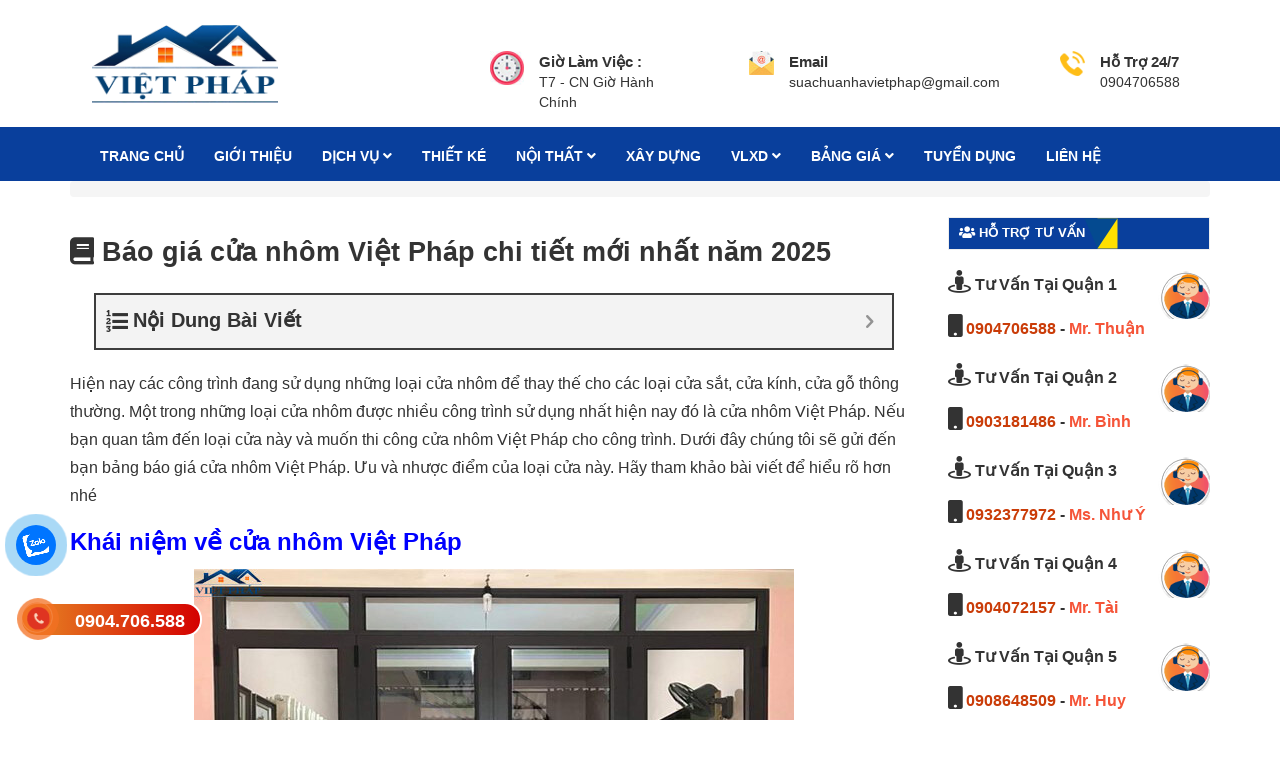

--- FILE ---
content_type: text/html; charset=UTF-8
request_url: https://suanhavietphap.com/bao-gia-cua-nhom-viet-phap/
body_size: 109455
content:
<!DOCTYPE html>
<html lang="vi">

<head>
    <!-- ================= Favicon ================== -->
    <meta http-equiv="content-Type" content="text/html; charset=utf-8" />
<meta name="viewport" content="width=device-width, initial-scale=1">
        <script src="https://ajax.googleapis.com/ajax/libs/jquery/3.6.0/jquery.min.js"></script>
    <link rel="stylesheet" href="https://cdnjs.cloudflare.com/ajax/libs/font-awesome/5.15.3/css/all.min.css">
    <link rel="icon" href="https://suanhavietphap.com/wp-content/uploads/2020/07/Untitled-1.gif" type="image/x-icon" />
    <link href="https://suanhavietphap.com/wp-content/themes/vietphap/assets/css/bootstrap.css" rel="stylesheet">
<!--    <link rel="stylesheet" href="--><!--jquery.fancybox.css" type="text/css" media="screen" />-->
    <link rel="stylesheet" href="https://suanhavietphap.com/wp-content/themes/vietphap/assets/plugins/owl-carousel/owl.carousel.min.css" type="text/css" media="screen" />
    <link rel="stylesheet" href="https://suanhavietphap.com/wp-content/themes/vietphap/assets/plugins/owl-carousel/owl.theme.default.min.css" type="text/css" media="screen" />
    <link href="https://suanhavietphap.com/wp-content/themes/vietphap/assets/editor/editor-style.css" rel="stylesheet" type="text/css" />
    <link href="https://suanhavietphap.com/wp-content/themes/vietphap/assets/css/jquery.mobile-menu.css" rel="stylesheet" type="text/css" />
    <link href="https://suanhavietphap.com/wp-content/themes/vietphap/assets/css/style.css" rel="stylesheet">
    <link href="https://suanhavietphap.com/wp-content/themes/vietphap/style.css" rel="stylesheet">
    <script async src="https://pagead2.googlesyndication.com/pagead/js/adsbygoogle.js?client=ca-pub-6516191389006996"
            crossorigin="anonymous"></script>
    <script type="application/ld+json">
        {
            "@context": "https://schema.org",
            "@type": "BreadcrumbList",
            "itemListElement": [
                {
                    "@type": "ListItem",
                    "position": 1,
                    "item": {
                        "@id": "https://suanhavietphap.com/",
                        "name": "Trang chủ"
                    }
                },
                {
                    "@type": "ListItem",
                    "position": 2,
                    "item": {
                        "@id": "https://suanhavietphap.com/gioi-thieu/",
                        "name": "✅ Hỗ Trợ Miễn Phí"
                    }
                }
            ]
        }
    </script>
 <script type="application/ld+json">
        {
            "@context": "https://schema.org",
            "@type": "LocalBusiness",
            "name": "THUẬN PHÁT NHƯ Ý",
            "image": "https://suanhavietphap.com/wp-content/uploads/2020/09/lo-go-viet-phap.png",
            "@id": "https://suanhavietphap.com/wp-content/uploads/2020/09/lo-go-viet-phap.png",
            "url": "https://suanhavietphap.com/",
            "telephone": "0904706588",
            "priceRange": "1000000-500000000",
            "address": {
                "@type": "PostalAddress",
                "streetAddress": "43 Đường Số 3, Long Trường, Quận 9",
                "addressLocality": "Thành phố Hồ Chí Minh",
                "postalCode": "70000",
                "addressCountry": "VN"
            },
            "geo": {
                "@type": "GeoCoordinates",
                "latitude": 10.800297510773897,
                "longitude": 106.80839336295723
            },
            "openingHoursSpecification": {
                "@type": "OpeningHoursSpecification",
                "dayOfWeek": [
                    "Monday",
                    "Tuesday",
                    "Wednesday",
                    "Thursday",
                    "Friday",
                    "Saturday",
                    "Sunday"
                ],
                "opens": "00:00",
                "closes": "23:59"
            },
            "sameAs":[
                "https://www.facebook.com/suachuanhavietphap",
                "https://twitter.com/suanhavietphap",
                "https://www.instagram.com/suanhavietphap",
                "https://www.flickr.com/people/suanhavietphap",
                "https://www.pinterest.com/suanhavietphap",
                "https://www.flickr.com/people/suanhavietphap",
                "https://www.youtube.com/channel/UCCqwPXGasaP_FDB9nQCjLdQ/about",
                "https://suachuanhavietphap.wixsite.com/suanhavietphap",
                "https://www.blogger.com/profile/16544519278986460088",
                "https://dichvusuanhavietphap.blogspot.com/"
            ]
        }
    </script>

    <meta name='robots' content='index, follow, max-image-preview:large, max-snippet:-1, max-video-preview:-1' />

	<!-- This site is optimized with the Yoast SEO Premium plugin v20.13 (Yoast SEO v20.13) - https://yoast.com/wordpress/plugins/seo/ -->
	<title>Báo giá cửa nhôm Việt Pháp chi tiết mới nhất năm 2021 - Nhôm Kính</title>
	<meta name="description" content="Việt Pháp chuyên nhận thi công làm cửa nhôm Việt Pháp tại TP.HCM và một số tỉnh thành lân cận, báo giá cửa nhôm Việt Pháp công khai, chi tiết" />
	<link rel="canonical" href="https://suanhavietphap.com/bao-gia-cua-nhom-viet-phap/" />
	<meta property="og:locale" content="vi_VN" />
	<meta property="og:type" content="article" />
	<meta property="og:title" content="Báo giá cửa nhôm Việt Pháp chi tiết mới nhất năm 2025" />
	<meta property="og:description" content="Việt Pháp chuyên nhận thi công làm cửa nhôm Việt Pháp tại TP.HCM và một số tỉnh thành lân cận, báo giá cửa nhôm Việt Pháp công khai, chi tiết" />
	<meta property="og:url" content="https://suanhavietphap.com/bao-gia-cua-nhom-viet-phap/" />
	<meta property="og:site_name" content="Sửa Nhà Việt Pháp" />
	<meta property="article:publisher" content="https://www.facebook.com/suachuanhavietphap/" />
	<meta property="article:author" content="https://www.facebook.com/HH.71294" />
	<meta property="article:published_time" content="2021-07-27T16:47:21+00:00" />
	<meta property="article:modified_time" content="2025-02-11T12:06:15+00:00" />
	<meta property="og:image" content="https://suanhavietphap.com/wp-content/uploads/2021/07/bao-gia-cua-nhom-viet-phap.jpg" />
	<meta property="og:image:width" content="600" />
	<meta property="og:image:height" content="400" />
	<meta property="og:image:type" content="image/jpeg" />
	<meta name="author" content="Hồ Thị Hữu Hiền" />
	<meta name="twitter:card" content="summary_large_image" />
	<meta name="twitter:creator" content="@suanhavietphap" />
	<meta name="twitter:site" content="@suanhavietphap" />
	<meta name="twitter:label1" content="Được viết bởi" />
	<meta name="twitter:data1" content="Hồ Thị Hữu Hiền" />
	<meta name="twitter:label2" content="Ước tính thời gian đọc" />
	<meta name="twitter:data2" content="6 phút" />
	<script type="application/ld+json" class="yoast-schema-graph">{"@context":"https://schema.org","@graph":[{"@type":"WebPage","@id":"https://suanhavietphap.com/bao-gia-cua-nhom-viet-phap/","url":"https://suanhavietphap.com/bao-gia-cua-nhom-viet-phap/","name":"Báo giá cửa nhôm Việt Pháp chi tiết mới nhất năm 2021 - Nhôm Kính","isPartOf":{"@id":"https://suanhavietphap.com/#website"},"primaryImageOfPage":{"@id":"https://suanhavietphap.com/bao-gia-cua-nhom-viet-phap/#primaryimage"},"image":{"@id":"https://suanhavietphap.com/bao-gia-cua-nhom-viet-phap/#primaryimage"},"thumbnailUrl":"https://suanhavietphap.com/wp-content/uploads/2021/07/bao-gia-cua-nhom-viet-phap.jpg","datePublished":"2021-07-27T16:47:21+00:00","dateModified":"2025-02-11T12:06:15+00:00","author":{"@id":"https://suanhavietphap.com/#/schema/person/97238b766f75d15af7bd40ef290d88cb"},"description":"Việt Pháp chuyên nhận thi công làm cửa nhôm Việt Pháp tại TP.HCM và một số tỉnh thành lân cận, báo giá cửa nhôm Việt Pháp công khai, chi tiết","breadcrumb":{"@id":"https://suanhavietphap.com/bao-gia-cua-nhom-viet-phap/#breadcrumb"},"inLanguage":"vi","potentialAction":[{"@type":"ReadAction","target":["https://suanhavietphap.com/bao-gia-cua-nhom-viet-phap/"]}]},{"@type":"ImageObject","inLanguage":"vi","@id":"https://suanhavietphap.com/bao-gia-cua-nhom-viet-phap/#primaryimage","url":"https://suanhavietphap.com/wp-content/uploads/2021/07/bao-gia-cua-nhom-viet-phap.jpg","contentUrl":"https://suanhavietphap.com/wp-content/uploads/2021/07/bao-gia-cua-nhom-viet-phap.jpg","width":600,"height":400,"caption":"Báo giá cửa nhôm Việt Pháp chi tiết mới nhất năm 2021"},{"@type":"BreadcrumbList","@id":"https://suanhavietphap.com/bao-gia-cua-nhom-viet-phap/#breadcrumb","itemListElement":[{"@type":"ListItem","position":1,"name":"TRANG CHỦ","item":"https://suanhavietphap.com/"},{"@type":"ListItem","position":2,"name":"NỘI THẤT","item":"https://suanhavietphap.com/noi-that/"},{"@type":"ListItem","position":3,"name":"Nhôm Kính","item":"https://suanhavietphap.com/noi-that/nhom-kinh/"},{"@type":"ListItem","position":4,"name":"Báo giá cửa nhôm Việt Pháp chi tiết mới nhất năm 2025"}]},{"@type":"WebSite","@id":"https://suanhavietphap.com/#website","url":"https://suanhavietphap.com/","name":"Sửa Nhà Việt Pháp","description":"Cam Kết Giá Rẻ","potentialAction":[{"@type":"SearchAction","target":{"@type":"EntryPoint","urlTemplate":"https://suanhavietphap.com/?s={search_term_string}"},"query-input":"required name=search_term_string"}],"inLanguage":"vi"},{"@type":"Person","@id":"https://suanhavietphap.com/#/schema/person/97238b766f75d15af7bd40ef290d88cb","name":"Hồ Thị Hữu Hiền","image":{"@type":"ImageObject","inLanguage":"vi","@id":"https://suanhavietphap.com/#/schema/person/image/","url":"https://secure.gravatar.com/avatar/da8e3f974be321a0aae1f56d3e0482b4?s=96&d=mm&r=g","contentUrl":"https://secure.gravatar.com/avatar/da8e3f974be321a0aae1f56d3e0482b4?s=96&d=mm&r=g","caption":"Hồ Thị Hữu Hiền"},"description":"ABC","sameAs":["https://suanhavietphap.com","https://www.facebook.com/HH.71294"],"url":"https://suanhavietphap.com/author/huuhien/"}]}</script>
	<!-- / Yoast SEO Premium plugin. -->


<link rel='dns-prefetch' href='//static.addtoany.com' />
<link rel="alternate" type="application/rss+xml" title="Sửa Nhà Việt Pháp &raquo; Báo giá cửa nhôm Việt Pháp chi tiết mới nhất năm 2025 Dòng bình luận" href="https://suanhavietphap.com/bao-gia-cua-nhom-viet-phap/feed/" />
<script type="text/javascript">
/* <![CDATA[ */
window._wpemojiSettings = {"baseUrl":"https:\/\/s.w.org\/images\/core\/emoji\/15.0.3\/72x72\/","ext":".png","svgUrl":"https:\/\/s.w.org\/images\/core\/emoji\/15.0.3\/svg\/","svgExt":".svg","source":{"concatemoji":"https:\/\/suanhavietphap.com\/wp-includes\/js\/wp-emoji-release.min.js?ver=e47adbef503ade5aaa0e2536129b8467"}};
/*! This file is auto-generated */
!function(i,n){var o,s,e;function c(e){try{var t={supportTests:e,timestamp:(new Date).valueOf()};sessionStorage.setItem(o,JSON.stringify(t))}catch(e){}}function p(e,t,n){e.clearRect(0,0,e.canvas.width,e.canvas.height),e.fillText(t,0,0);var t=new Uint32Array(e.getImageData(0,0,e.canvas.width,e.canvas.height).data),r=(e.clearRect(0,0,e.canvas.width,e.canvas.height),e.fillText(n,0,0),new Uint32Array(e.getImageData(0,0,e.canvas.width,e.canvas.height).data));return t.every(function(e,t){return e===r[t]})}function u(e,t,n){switch(t){case"flag":return n(e,"\ud83c\udff3\ufe0f\u200d\u26a7\ufe0f","\ud83c\udff3\ufe0f\u200b\u26a7\ufe0f")?!1:!n(e,"\ud83c\uddfa\ud83c\uddf3","\ud83c\uddfa\u200b\ud83c\uddf3")&&!n(e,"\ud83c\udff4\udb40\udc67\udb40\udc62\udb40\udc65\udb40\udc6e\udb40\udc67\udb40\udc7f","\ud83c\udff4\u200b\udb40\udc67\u200b\udb40\udc62\u200b\udb40\udc65\u200b\udb40\udc6e\u200b\udb40\udc67\u200b\udb40\udc7f");case"emoji":return!n(e,"\ud83d\udc26\u200d\u2b1b","\ud83d\udc26\u200b\u2b1b")}return!1}function f(e,t,n){var r="undefined"!=typeof WorkerGlobalScope&&self instanceof WorkerGlobalScope?new OffscreenCanvas(300,150):i.createElement("canvas"),a=r.getContext("2d",{willReadFrequently:!0}),o=(a.textBaseline="top",a.font="600 32px Arial",{});return e.forEach(function(e){o[e]=t(a,e,n)}),o}function t(e){var t=i.createElement("script");t.src=e,t.defer=!0,i.head.appendChild(t)}"undefined"!=typeof Promise&&(o="wpEmojiSettingsSupports",s=["flag","emoji"],n.supports={everything:!0,everythingExceptFlag:!0},e=new Promise(function(e){i.addEventListener("DOMContentLoaded",e,{once:!0})}),new Promise(function(t){var n=function(){try{var e=JSON.parse(sessionStorage.getItem(o));if("object"==typeof e&&"number"==typeof e.timestamp&&(new Date).valueOf()<e.timestamp+604800&&"object"==typeof e.supportTests)return e.supportTests}catch(e){}return null}();if(!n){if("undefined"!=typeof Worker&&"undefined"!=typeof OffscreenCanvas&&"undefined"!=typeof URL&&URL.createObjectURL&&"undefined"!=typeof Blob)try{var e="postMessage("+f.toString()+"("+[JSON.stringify(s),u.toString(),p.toString()].join(",")+"));",r=new Blob([e],{type:"text/javascript"}),a=new Worker(URL.createObjectURL(r),{name:"wpTestEmojiSupports"});return void(a.onmessage=function(e){c(n=e.data),a.terminate(),t(n)})}catch(e){}c(n=f(s,u,p))}t(n)}).then(function(e){for(var t in e)n.supports[t]=e[t],n.supports.everything=n.supports.everything&&n.supports[t],"flag"!==t&&(n.supports.everythingExceptFlag=n.supports.everythingExceptFlag&&n.supports[t]);n.supports.everythingExceptFlag=n.supports.everythingExceptFlag&&!n.supports.flag,n.DOMReady=!1,n.readyCallback=function(){n.DOMReady=!0}}).then(function(){return e}).then(function(){var e;n.supports.everything||(n.readyCallback(),(e=n.source||{}).concatemoji?t(e.concatemoji):e.wpemoji&&e.twemoji&&(t(e.twemoji),t(e.wpemoji)))}))}((window,document),window._wpemojiSettings);
/* ]]> */
</script>

<link rel='stylesheet' id='dashicons-css' href='https://suanhavietphap.com/wp-includes/css/dashicons.min.css?ver=e47adbef503ade5aaa0e2536129b8467' type='text/css' media='all' />
<link rel='stylesheet' id='post-views-counter-frontend-css' href='https://suanhavietphap.com/wp-content/plugins/post-views-counter/css/frontend.css?ver=1.7.3' type='text/css' media='all' />
<style id='wp-emoji-styles-inline-css' type='text/css'>

	img.wp-smiley, img.emoji {
		display: inline !important;
		border: none !important;
		box-shadow: none !important;
		height: 1em !important;
		width: 1em !important;
		margin: 0 0.07em !important;
		vertical-align: -0.1em !important;
		background: none !important;
		padding: 0 !important;
	}
</style>
<link rel='stylesheet' id='wp-block-library-css' href='https://suanhavietphap.com/wp-includes/css/dist/block-library/style.min.css?ver=e47adbef503ade5aaa0e2536129b8467' type='text/css' media='all' />
<style id='classic-theme-styles-inline-css' type='text/css'>
/*! This file is auto-generated */
.wp-block-button__link{color:#fff;background-color:#32373c;border-radius:9999px;box-shadow:none;text-decoration:none;padding:calc(.667em + 2px) calc(1.333em + 2px);font-size:1.125em}.wp-block-file__button{background:#32373c;color:#fff;text-decoration:none}
</style>
<style id='global-styles-inline-css' type='text/css'>
:root{--wp--preset--aspect-ratio--square: 1;--wp--preset--aspect-ratio--4-3: 4/3;--wp--preset--aspect-ratio--3-4: 3/4;--wp--preset--aspect-ratio--3-2: 3/2;--wp--preset--aspect-ratio--2-3: 2/3;--wp--preset--aspect-ratio--16-9: 16/9;--wp--preset--aspect-ratio--9-16: 9/16;--wp--preset--color--black: #000000;--wp--preset--color--cyan-bluish-gray: #abb8c3;--wp--preset--color--white: #ffffff;--wp--preset--color--pale-pink: #f78da7;--wp--preset--color--vivid-red: #cf2e2e;--wp--preset--color--luminous-vivid-orange: #ff6900;--wp--preset--color--luminous-vivid-amber: #fcb900;--wp--preset--color--light-green-cyan: #7bdcb5;--wp--preset--color--vivid-green-cyan: #00d084;--wp--preset--color--pale-cyan-blue: #8ed1fc;--wp--preset--color--vivid-cyan-blue: #0693e3;--wp--preset--color--vivid-purple: #9b51e0;--wp--preset--gradient--vivid-cyan-blue-to-vivid-purple: linear-gradient(135deg,rgba(6,147,227,1) 0%,rgb(155,81,224) 100%);--wp--preset--gradient--light-green-cyan-to-vivid-green-cyan: linear-gradient(135deg,rgb(122,220,180) 0%,rgb(0,208,130) 100%);--wp--preset--gradient--luminous-vivid-amber-to-luminous-vivid-orange: linear-gradient(135deg,rgba(252,185,0,1) 0%,rgba(255,105,0,1) 100%);--wp--preset--gradient--luminous-vivid-orange-to-vivid-red: linear-gradient(135deg,rgba(255,105,0,1) 0%,rgb(207,46,46) 100%);--wp--preset--gradient--very-light-gray-to-cyan-bluish-gray: linear-gradient(135deg,rgb(238,238,238) 0%,rgb(169,184,195) 100%);--wp--preset--gradient--cool-to-warm-spectrum: linear-gradient(135deg,rgb(74,234,220) 0%,rgb(151,120,209) 20%,rgb(207,42,186) 40%,rgb(238,44,130) 60%,rgb(251,105,98) 80%,rgb(254,248,76) 100%);--wp--preset--gradient--blush-light-purple: linear-gradient(135deg,rgb(255,206,236) 0%,rgb(152,150,240) 100%);--wp--preset--gradient--blush-bordeaux: linear-gradient(135deg,rgb(254,205,165) 0%,rgb(254,45,45) 50%,rgb(107,0,62) 100%);--wp--preset--gradient--luminous-dusk: linear-gradient(135deg,rgb(255,203,112) 0%,rgb(199,81,192) 50%,rgb(65,88,208) 100%);--wp--preset--gradient--pale-ocean: linear-gradient(135deg,rgb(255,245,203) 0%,rgb(182,227,212) 50%,rgb(51,167,181) 100%);--wp--preset--gradient--electric-grass: linear-gradient(135deg,rgb(202,248,128) 0%,rgb(113,206,126) 100%);--wp--preset--gradient--midnight: linear-gradient(135deg,rgb(2,3,129) 0%,rgb(40,116,252) 100%);--wp--preset--font-size--small: 13px;--wp--preset--font-size--medium: 20px;--wp--preset--font-size--large: 36px;--wp--preset--font-size--x-large: 42px;--wp--preset--spacing--20: 0.44rem;--wp--preset--spacing--30: 0.67rem;--wp--preset--spacing--40: 1rem;--wp--preset--spacing--50: 1.5rem;--wp--preset--spacing--60: 2.25rem;--wp--preset--spacing--70: 3.38rem;--wp--preset--spacing--80: 5.06rem;--wp--preset--shadow--natural: 6px 6px 9px rgba(0, 0, 0, 0.2);--wp--preset--shadow--deep: 12px 12px 50px rgba(0, 0, 0, 0.4);--wp--preset--shadow--sharp: 6px 6px 0px rgba(0, 0, 0, 0.2);--wp--preset--shadow--outlined: 6px 6px 0px -3px rgba(255, 255, 255, 1), 6px 6px rgba(0, 0, 0, 1);--wp--preset--shadow--crisp: 6px 6px 0px rgba(0, 0, 0, 1);}:where(.is-layout-flex){gap: 0.5em;}:where(.is-layout-grid){gap: 0.5em;}body .is-layout-flex{display: flex;}.is-layout-flex{flex-wrap: wrap;align-items: center;}.is-layout-flex > :is(*, div){margin: 0;}body .is-layout-grid{display: grid;}.is-layout-grid > :is(*, div){margin: 0;}:where(.wp-block-columns.is-layout-flex){gap: 2em;}:where(.wp-block-columns.is-layout-grid){gap: 2em;}:where(.wp-block-post-template.is-layout-flex){gap: 1.25em;}:where(.wp-block-post-template.is-layout-grid){gap: 1.25em;}.has-black-color{color: var(--wp--preset--color--black) !important;}.has-cyan-bluish-gray-color{color: var(--wp--preset--color--cyan-bluish-gray) !important;}.has-white-color{color: var(--wp--preset--color--white) !important;}.has-pale-pink-color{color: var(--wp--preset--color--pale-pink) !important;}.has-vivid-red-color{color: var(--wp--preset--color--vivid-red) !important;}.has-luminous-vivid-orange-color{color: var(--wp--preset--color--luminous-vivid-orange) !important;}.has-luminous-vivid-amber-color{color: var(--wp--preset--color--luminous-vivid-amber) !important;}.has-light-green-cyan-color{color: var(--wp--preset--color--light-green-cyan) !important;}.has-vivid-green-cyan-color{color: var(--wp--preset--color--vivid-green-cyan) !important;}.has-pale-cyan-blue-color{color: var(--wp--preset--color--pale-cyan-blue) !important;}.has-vivid-cyan-blue-color{color: var(--wp--preset--color--vivid-cyan-blue) !important;}.has-vivid-purple-color{color: var(--wp--preset--color--vivid-purple) !important;}.has-black-background-color{background-color: var(--wp--preset--color--black) !important;}.has-cyan-bluish-gray-background-color{background-color: var(--wp--preset--color--cyan-bluish-gray) !important;}.has-white-background-color{background-color: var(--wp--preset--color--white) !important;}.has-pale-pink-background-color{background-color: var(--wp--preset--color--pale-pink) !important;}.has-vivid-red-background-color{background-color: var(--wp--preset--color--vivid-red) !important;}.has-luminous-vivid-orange-background-color{background-color: var(--wp--preset--color--luminous-vivid-orange) !important;}.has-luminous-vivid-amber-background-color{background-color: var(--wp--preset--color--luminous-vivid-amber) !important;}.has-light-green-cyan-background-color{background-color: var(--wp--preset--color--light-green-cyan) !important;}.has-vivid-green-cyan-background-color{background-color: var(--wp--preset--color--vivid-green-cyan) !important;}.has-pale-cyan-blue-background-color{background-color: var(--wp--preset--color--pale-cyan-blue) !important;}.has-vivid-cyan-blue-background-color{background-color: var(--wp--preset--color--vivid-cyan-blue) !important;}.has-vivid-purple-background-color{background-color: var(--wp--preset--color--vivid-purple) !important;}.has-black-border-color{border-color: var(--wp--preset--color--black) !important;}.has-cyan-bluish-gray-border-color{border-color: var(--wp--preset--color--cyan-bluish-gray) !important;}.has-white-border-color{border-color: var(--wp--preset--color--white) !important;}.has-pale-pink-border-color{border-color: var(--wp--preset--color--pale-pink) !important;}.has-vivid-red-border-color{border-color: var(--wp--preset--color--vivid-red) !important;}.has-luminous-vivid-orange-border-color{border-color: var(--wp--preset--color--luminous-vivid-orange) !important;}.has-luminous-vivid-amber-border-color{border-color: var(--wp--preset--color--luminous-vivid-amber) !important;}.has-light-green-cyan-border-color{border-color: var(--wp--preset--color--light-green-cyan) !important;}.has-vivid-green-cyan-border-color{border-color: var(--wp--preset--color--vivid-green-cyan) !important;}.has-pale-cyan-blue-border-color{border-color: var(--wp--preset--color--pale-cyan-blue) !important;}.has-vivid-cyan-blue-border-color{border-color: var(--wp--preset--color--vivid-cyan-blue) !important;}.has-vivid-purple-border-color{border-color: var(--wp--preset--color--vivid-purple) !important;}.has-vivid-cyan-blue-to-vivid-purple-gradient-background{background: var(--wp--preset--gradient--vivid-cyan-blue-to-vivid-purple) !important;}.has-light-green-cyan-to-vivid-green-cyan-gradient-background{background: var(--wp--preset--gradient--light-green-cyan-to-vivid-green-cyan) !important;}.has-luminous-vivid-amber-to-luminous-vivid-orange-gradient-background{background: var(--wp--preset--gradient--luminous-vivid-amber-to-luminous-vivid-orange) !important;}.has-luminous-vivid-orange-to-vivid-red-gradient-background{background: var(--wp--preset--gradient--luminous-vivid-orange-to-vivid-red) !important;}.has-very-light-gray-to-cyan-bluish-gray-gradient-background{background: var(--wp--preset--gradient--very-light-gray-to-cyan-bluish-gray) !important;}.has-cool-to-warm-spectrum-gradient-background{background: var(--wp--preset--gradient--cool-to-warm-spectrum) !important;}.has-blush-light-purple-gradient-background{background: var(--wp--preset--gradient--blush-light-purple) !important;}.has-blush-bordeaux-gradient-background{background: var(--wp--preset--gradient--blush-bordeaux) !important;}.has-luminous-dusk-gradient-background{background: var(--wp--preset--gradient--luminous-dusk) !important;}.has-pale-ocean-gradient-background{background: var(--wp--preset--gradient--pale-ocean) !important;}.has-electric-grass-gradient-background{background: var(--wp--preset--gradient--electric-grass) !important;}.has-midnight-gradient-background{background: var(--wp--preset--gradient--midnight) !important;}.has-small-font-size{font-size: var(--wp--preset--font-size--small) !important;}.has-medium-font-size{font-size: var(--wp--preset--font-size--medium) !important;}.has-large-font-size{font-size: var(--wp--preset--font-size--large) !important;}.has-x-large-font-size{font-size: var(--wp--preset--font-size--x-large) !important;}
:where(.wp-block-post-template.is-layout-flex){gap: 1.25em;}:where(.wp-block-post-template.is-layout-grid){gap: 1.25em;}
:where(.wp-block-columns.is-layout-flex){gap: 2em;}:where(.wp-block-columns.is-layout-grid){gap: 2em;}
:root :where(.wp-block-pullquote){font-size: 1.5em;line-height: 1.6;}
</style>
<link rel='stylesheet' id='kk-star-ratings-css' href='https://suanhavietphap.com/wp-content/plugins/kk-star-ratings/src/core/public/css/kk-star-ratings.min.css?ver=5.4.10.2' type='text/css' media='all' />
<link rel='stylesheet' id='addtoany-css' href='https://suanhavietphap.com/wp-content/plugins/add-to-any/addtoany.min.css?ver=1.16' type='text/css' media='all' />
<link rel='stylesheet' id='fixedtoc-style-css' href='https://suanhavietphap.com/wp-content/plugins/fixed-toc/frontend/assets/css/ftoc.css?ver=1768955640' type='text/css' media='all' />
<style id='fixedtoc-style-inline-css' type='text/css'>
.ftwp-in-post#ftwp-container-outer {
	height: auto;
}
.ftwp-in-post#ftwp-container-outer.ftwp-float-center {
	width: 800px;
}
#ftwp-container.ftwp-wrap #ftwp-contents {
	width: 250px;
	height: auto;
}
.ftwp-in-post#ftwp-container-outer #ftwp-contents {
	height: auto;
}
.ftwp-in-post#ftwp-container-outer.ftwp-float-center #ftwp-contents {
	width: 800px;
}
#ftwp-container.ftwp-wrap #ftwp-trigger {
	width: 50px;
	height: 50px;
	font-size: 30px;
}
#ftwp-container #ftwp-trigger.ftwp-border-medium {
	font-size: 29px;
}
#ftwp-container.ftwp-wrap #ftwp-header {
	font-size: 22px;
	font-family: Arial, Helvetica, sans-serif;
}
#ftwp-container.ftwp-wrap #ftwp-header-title {
	font-weight: bold;
}
#ftwp-container.ftwp-wrap #ftwp-list {
	font-size: 14px;
	font-family: inherit;
}
#ftwp-container #ftwp-list.ftwp-liststyle-decimal .ftwp-anchor::before {
	font-size: 14px;
}
#ftwp-container #ftwp-list.ftwp-strong-first>.ftwp-item>.ftwp-anchor .ftwp-text {
	font-size: 15.4px;
}
#ftwp-container #ftwp-list.ftwp-strong-first.ftwp-liststyle-decimal>.ftwp-item>.ftwp-anchor::before {
	font-size: 15.4px;
}
#ftwp-container.ftwp-wrap #ftwp-trigger {
	color: #333;
	background: rgba(243,243,243,0.95);
}
#ftwp-container.ftwp-wrap #ftwp-trigger {
	border-color: rgba(51,51,51,0.95);
}
#ftwp-container.ftwp-wrap #ftwp-contents {
	border-color: rgba(51,51,51,0.95);
}
#ftwp-container.ftwp-wrap #ftwp-header {
	color: #333;
	background: rgba(243,243,243,0.95);
}
#ftwp-container.ftwp-wrap #ftwp-contents:hover #ftwp-header {
	background: #f3f3f3;
}
#ftwp-container.ftwp-wrap #ftwp-list {
	color: #333;
	background: rgba(243,243,243,0.95);
}
#ftwp-container.ftwp-wrap #ftwp-contents:hover #ftwp-list {
	background: #f3f3f3;
}
#ftwp-container.ftwp-wrap #ftwp-list .ftwp-anchor:hover {
	color: #00A368;
}
#ftwp-container.ftwp-wrap #ftwp-list .ftwp-anchor:focus, 
#ftwp-container.ftwp-wrap #ftwp-list .ftwp-active, 
#ftwp-container.ftwp-wrap #ftwp-list .ftwp-active:hover {
	color: #fff;
}
#ftwp-container.ftwp-wrap #ftwp-list .ftwp-text::before {
	background: rgba(221,51,51,0.95);
}
.ftwp-heading-target::before {
	background: rgba(221,51,51,0.95);
}
</style>
<script type="text/javascript" async src="https://suanhavietphap.com/wp-content/plugins/burst-statistics/helpers/timeme/timeme.min.js?ver=1757605112" id="burst-timeme-js"></script>
<script type="text/javascript" id="burst-js-extra">
/* <![CDATA[ */
var burst = {"tracking":{"isInitialHit":true,"lastUpdateTimestamp":0,"beacon_url":"https:\/\/suanhavietphap.com\/wp-content\/plugins\/burst-statistics\/endpoint.php","ajaxUrl":"https:\/\/suanhavietphap.com\/wp-admin\/admin-ajax.php"},"options":{"cookieless":0,"pageUrl":"https:\/\/suanhavietphap.com\/bao-gia-cua-nhom-viet-phap\/","beacon_enabled":1,"do_not_track":0,"enable_turbo_mode":0,"track_url_change":0,"cookie_retention_days":30,"debug":0},"goals":{"completed":[],"scriptUrl":"https:\/\/suanhavietphap.com\/wp-content\/plugins\/burst-statistics\/\/assets\/js\/build\/burst-goals.js?v=1757605112","active":[]},"cache":{"uid":null,"fingerprint":null,"isUserAgent":null,"isDoNotTrack":null,"useCookies":null}};
/* ]]> */
</script>
<script type="text/javascript" async src="https://suanhavietphap.com/wp-content/plugins/burst-statistics/assets/js/build/burst.min.js?ver=1757605112" id="burst-js"></script>
<script type="text/javascript" id="post-views-counter-frontend-js-before">
/* <![CDATA[ */
var pvcArgsFrontend = {"mode":"js","postID":4307,"requestURL":"https:\/\/suanhavietphap.com\/wp-admin\/admin-ajax.php","nonce":"2e65b22cb5","dataStorage":"cookies","multisite":false,"path":"\/","domain":""};
/* ]]> */
</script>
<script type="text/javascript" src="https://suanhavietphap.com/wp-content/plugins/post-views-counter/js/frontend.js?ver=1.7.3" id="post-views-counter-frontend-js"></script>
<script type="text/javascript" id="addtoany-core-js-before">
/* <![CDATA[ */
window.a2a_config=window.a2a_config||{};a2a_config.callbacks=[];a2a_config.overlays=[];a2a_config.templates={};a2a_localize = {
	Share: "Share",
	Save: "Save",
	Subscribe: "Subscribe",
	Email: "Email",
	Bookmark: "Bookmark",
	ShowAll: "Show all",
	ShowLess: "Show less",
	FindServices: "Find service(s)",
	FindAnyServiceToAddTo: "Instantly find any service to add to",
	PoweredBy: "Powered by",
	ShareViaEmail: "Share via email",
	SubscribeViaEmail: "Subscribe via email",
	BookmarkInYourBrowser: "Bookmark in your browser",
	BookmarkInstructions: "Press Ctrl+D or \u2318+D to bookmark this page",
	AddToYourFavorites: "Add to your favorites",
	SendFromWebOrProgram: "Send from any email address or email program",
	EmailProgram: "Email program",
	More: "More&#8230;",
	ThanksForSharing: "Thanks for sharing!",
	ThanksForFollowing: "Thanks for following!"
};
/* ]]> */
</script>
<script type="text/javascript" defer src="https://static.addtoany.com/menu/page.js" id="addtoany-core-js"></script>
<script type="text/javascript" src="https://suanhavietphap.com/wp-includes/js/jquery/jquery.min.js?ver=3.7.1" id="jquery-core-js"></script>
<script type="text/javascript" src="https://suanhavietphap.com/wp-includes/js/jquery/jquery-migrate.min.js?ver=3.4.1" id="jquery-migrate-js"></script>
<script type="text/javascript" defer src="https://suanhavietphap.com/wp-content/plugins/add-to-any/addtoany.min.js?ver=1.1" id="addtoany-jquery-js"></script>
<link rel="https://api.w.org/" href="https://suanhavietphap.com/wp-json/" /><link rel="alternate" title="JSON" type="application/json" href="https://suanhavietphap.com/wp-json/wp/v2/posts/4307" /><link rel="EditURI" type="application/rsd+xml" title="RSD" href="https://suanhavietphap.com/xmlrpc.php?rsd" />
<link rel="alternate" title="oNhúng (JSON)" type="application/json+oembed" href="https://suanhavietphap.com/wp-json/oembed/1.0/embed?url=https%3A%2F%2Fsuanhavietphap.com%2Fbao-gia-cua-nhom-viet-phap%2F" />
<link rel="alternate" title="oNhúng (XML)" type="text/xml+oembed" href="https://suanhavietphap.com/wp-json/oembed/1.0/embed?url=https%3A%2F%2Fsuanhavietphap.com%2Fbao-gia-cua-nhom-viet-phap%2F&#038;format=xml" />
<script type="application/ld+json">{
    "@context": "https://schema.org/",
    "@type": "CreativeWorkSeries",
    "name": "Báo giá cửa nhôm Việt Pháp chi tiết mới nhất năm 2025",
    "aggregateRating": {
        "@type": "AggregateRating",
        "ratingValue": "5",
        "bestRating": "5",
        "ratingCount": "10"
    }
}</script><link rel="icon" href="https://suanhavietphap.com/wp-content/uploads/2020/03/cropped-lo-go-viet-phap-300x300-1-32x32.jpg" sizes="32x32" />
<link rel="icon" href="https://suanhavietphap.com/wp-content/uploads/2020/03/cropped-lo-go-viet-phap-300x300-1-192x192.jpg" sizes="192x192" />
<link rel="apple-touch-icon" href="https://suanhavietphap.com/wp-content/uploads/2020/03/cropped-lo-go-viet-phap-300x300-1-180x180.jpg" />
<meta name="msapplication-TileImage" content="https://suanhavietphap.com/wp-content/uploads/2020/03/cropped-lo-go-viet-phap-300x300-1-270x270.jpg" />
		<style type="text/css" id="wp-custom-css">
			iframe {
    width: 100%;
}		</style>
		</head>


<body data-rsssl=1>


<div class="container">
    <div class="header-content clearfix a-center">
        <div class="row">
            <div class="col-xs-12 col-md-4 text-lg-left">
                <div class="logo inline-block">

                    <a href="https://suanhavietphap.com" class="logo-wrapper ">
                        <img src="https://suanhavietphap.com/wp-content/uploads/2020/09/lo-go-viet-phap.png" alt="logo ">
                    </a>

                </div>
            </div>
            <div class="col-xs-12 col-md-8 col-lg-8 hidden-xs">
                <div class="policy d-flex justify-content-around">




                    


                    <div class="item-policy d-flex align-items-center">
                        <a title="policy1_title" href="#">
                            <img src=" https://suanhavietphap.com/wp-content/uploads/2020/07/policy3.png" alt="Hỗ Trợ"/>
                        </a>
                        <div class="info a-left">
                            <a title="Giờ Làm Việc :" href="#">Giờ Làm Việc :</a>
                            <p>T7 - CN Giờ Hành Chính</p>
                        </div>
                    </div>

                    


                    <div class="item-policy d-flex align-items-center">
                        <a title="policy1_title" href="#">
                            <img src=" https://suanhavietphap.com/wp-content/uploads/2020/07/policy2.png" alt="Hỗ Trợ"/>
                        </a>
                        <div class="info a-left">
                            <a title="Email" href="#">Email</a>
                            <p>suachuanhavietphap@gmail.com</p>
                        </div>
                    </div>

                    


                    <div class="item-policy d-flex align-items-center">
                        <a title="policy1_title" href="#">
                            <img src=" https://suanhavietphap.com/wp-content/uploads/2020/07/contact_2_icon.png" alt="Hỗ Trợ"/>
                        </a>
                        <div class="info a-left">
                            <a title="Hỗ Trợ 24/7" href="#">Hỗ Trợ 24/7</a>
                            <p>0904706588</p>
                        </div>
                    </div>

                    







                </div>
            </div>
        </div>
    </div>


</div>

<div id="mu-menu">
    <nav class="navbar navbar-default me_nu ">
        <div class="container">
            <div class="navbar-header ">
                <button type="button" class="navbar-toggle collapsed mm-toggle">
                    <span class="sr-only">Toggle navigation</span>
                    <span class="icon-bar"></span>
                    <span class="icon-bar"></span>
                    <span class="icon-bar"></span>
                </button>

                            </div>
            <div id="navbar" class="navbar-collapse collapse  " itemscope="itemscope" itemtype="https://schema.org/SiteNavigationElement">
                <i class="icon-engineer3"></i>
                </span>
                <nav class="header-nav"><ul id="top-menu" class="nav navbar-nav navbar-right main-nav"><li id="menu-item-18" class="menu-item menu-item-type-custom menu-item-object-custom menu-item-home menu-item-18"><a title="TRANG CHỦ" href="https://suanhavietphap.com">TRANG CHỦ</a></a></li>
<li id="menu-item-1732" class="menu-item menu-item-type-post_type menu-item-object-page menu-item-1732"><a title="GIỚI THIỆU" href="https://suanhavietphap.com/gioi-thieu/">GIỚI THIỆU</a></a></li>
<li id="menu-item-1394" class="menu-item menu-item-type-custom menu-item-object-custom menu-item-has-children menu-item-1394 dropdown"><a title="DỊCH VỤ" href="#" data-toggle="dropdown" class="dropdown-toggle" aria-haspopup="true">DỊCH VỤ <span class="mobi fa fa-angle-down" aria-hidden="true"></span></a></a>
<ul role="menu" class=" dropdown-menu">
	<li id="menu-item-471" class="menu-item menu-item-type-taxonomy menu-item-object-category menu-item-has-children menu-item-471 dropdown"><a title="Sửa Nhà" href="https://suanhavietphap.com/sua-nha/" data-toggle="dropdown" class="dropdown-toggle" aria-haspopup="true">Sửa Nhà</a> <i class="fa fa-angle-right fa1 " aria-hidden="true"></i></a>
	<ul role="menu" class=" dropdown-menu">
		<li id="menu-item-865" class="menu-item menu-item-type-custom menu-item-object-custom menu-item-865"><a title="Sửa chữa nhà" href="https://suanhavietphap.com/sua-chua-nha/">Sửa chữa nhà</a></a></li>
		<li id="menu-item-557" class="menu-item menu-item-type-custom menu-item-object-custom menu-item-557"><a title="Sửa chữa nhà cấp 4" href="https://suanhavietphap.com/sua-chua-nha-cap-4/">Sửa chữa nhà cấp 4</a></a></li>
	</ul>
</li>
	<li id="menu-item-469" class="menu-item menu-item-type-taxonomy menu-item-object-category menu-item-has-children menu-item-469 dropdown"><a title="Sơn Nhà" href="https://suanhavietphap.com/son-nha/" data-toggle="dropdown" class="dropdown-toggle" aria-haspopup="true">Sơn Nhà</a> <i class="fa fa-angle-right fa1 " aria-hidden="true"></i></a>
	<ul role="menu" class=" dropdown-menu">
		<li id="menu-item-3802" class="menu-item menu-item-type-post_type menu-item-object-post menu-item-3802"><a title="Dịch vụ sơn nhà đẹp" href="https://suanhavietphap.com/dich-vu-son-nha/">Dịch vụ sơn nhà đẹp</a></a></li>
	</ul>
</li>
	<li id="menu-item-13" class="menu-item menu-item-type-taxonomy menu-item-object-category menu-item-has-children menu-item-13 dropdown"><a title="Chống Thấm" href="https://suanhavietphap.com/chong-tham/" data-toggle="dropdown" class="dropdown-toggle" aria-haspopup="true">Chống Thấm</a> <i class="fa fa-angle-right fa1 " aria-hidden="true"></i></a>
	<ul role="menu" class=" dropdown-menu">
		<li id="menu-item-4023" class="menu-item menu-item-type-post_type menu-item-object-post menu-item-4023"><a title="Chống thấm sàn mái" href="https://suanhavietphap.com/chong-tham-san-mai/">Chống thấm sàn mái</a></a></li>
		<li id="menu-item-1959" class="menu-item menu-item-type-custom menu-item-object-custom menu-item-1959"><a title="Công ty chống thấm" href="https://suanhavietphap.com/cong-ty-chong-tham/">Công ty chống thấm</a></a></li>
		<li id="menu-item-3423" class="menu-item menu-item-type-post_type menu-item-object-post menu-item-3423"><a title="Chống thấm nhà vệ sinh" href="https://suanhavietphap.com/chong-tham-nha-ve-sinh/">Chống thấm nhà vệ sinh</a></a></li>
		<li id="menu-item-4024" class="menu-item menu-item-type-post_type menu-item-object-post menu-item-4024"><a title="Chống thấm tường nhà" href="https://suanhavietphap.com/chong-tham-tuong/">Chống thấm tường nhà</a></a></li>
		<li id="menu-item-4714" class="menu-item menu-item-type-post_type menu-item-object-post menu-item-4714"><a title="Chống thấm sân thượng" href="https://suanhavietphap.com/chong-tham-san-thuong/">Chống thấm sân thượng</a></a></li>
	</ul>
</li>
	<li id="menu-item-2424" class="menu-item menu-item-type-taxonomy menu-item-object-category menu-item-has-children menu-item-2424 dropdown"><a title="Chống Dột" href="https://suanhavietphap.com/chong-dot/" data-toggle="dropdown" class="dropdown-toggle" aria-haspopup="true">Chống Dột</a> <i class="fa fa-angle-right fa1 " aria-hidden="true"></i></a>
	<ul role="menu" class=" dropdown-menu">
		<li id="menu-item-1692" class="menu-item menu-item-type-custom menu-item-object-custom menu-item-1692"><a title="Chống dột mái tôn" href="https://suanhavietphap.com/chong-dot-mai-ton/">Chống dột mái tôn</a></a></li>
		<li id="menu-item-580" class="menu-item menu-item-type-custom menu-item-object-custom menu-item-580"><a title="Thợ chống thấm dột" href="https://suanhavietphap.com/tho-chong-tham-dot-tai-TPHCM/">Thợ chống thấm dột</a></a></li>
	</ul>
</li>
	<li id="menu-item-3117" class="menu-item menu-item-type-custom menu-item-object-custom menu-item-3117"><a title="Sửa chữa mái tôn" href="https://suanhavietphap.com/sua-chua-mai-ton/">Sửa chữa mái tôn</a></a></li>
	<li id="menu-item-1747" class="menu-item menu-item-type-taxonomy menu-item-object-category menu-item-1747"><a title="Máng Xối" href="https://suanhavietphap.com/mang-xoi/">Máng Xối</a></a></li>
	<li id="menu-item-15" class="menu-item menu-item-type-taxonomy menu-item-object-category menu-item-has-children menu-item-15 dropdown"><a title="Điện Nước" href="https://suanhavietphap.com/dien-nuoc/" data-toggle="dropdown" class="dropdown-toggle" aria-haspopup="true">Điện Nước</a> <i class="fa fa-angle-right fa1 " aria-hidden="true"></i></a>
	<ul role="menu" class=" dropdown-menu">
		<li id="menu-item-4717" class="menu-item menu-item-type-post_type menu-item-object-post menu-item-4717"><a title="Thợ sửa điện tại nhà" href="https://suanhavietphap.com/tho-sua-dien/">Thợ sửa điện tại nhà</a></a></li>
		<li id="menu-item-960" class="menu-item menu-item-type-custom menu-item-object-custom menu-item-960"><a title="Sửa chữa điện nước" href="https://suanhavietphap.com/sua-chua-dien-nuoc/">Sửa chữa điện nước</a></a></li>
		<li id="menu-item-962" class="menu-item menu-item-type-custom menu-item-object-custom menu-item-962"><a title="Thợ sửa ống nước" href="https://suanhavietphap.com/tho-sua-ong-nuoc/">Thợ sửa ống nước</a></a></li>
	</ul>
</li>
	<li id="menu-item-1537" class="menu-item menu-item-type-taxonomy menu-item-object-category menu-item-1537"><a title="Điện Lạnh" href="https://suanhavietphap.com/dien-lanh/">Điện Lạnh</a></a></li>
	<li id="menu-item-470" class="menu-item menu-item-type-taxonomy menu-item-object-category menu-item-has-children menu-item-470 dropdown"><a title="Máy Bơm" href="https://suanhavietphap.com/may-bom/" data-toggle="dropdown" class="dropdown-toggle" aria-haspopup="true">Máy Bơm</a> <i class="fa fa-angle-right fa1 " aria-hidden="true"></i></a>
	<ul role="menu" class=" dropdown-menu">
		<li id="menu-item-967" class="menu-item menu-item-type-custom menu-item-object-custom menu-item-967"><a title="Sửa máy bơm nước" href="https://suanhavietphap.com/sua-may-bom-nuoc/">Sửa máy bơm nước</a></a></li>
	</ul>
</li>
	<li id="menu-item-468" class="menu-item menu-item-type-taxonomy menu-item-object-category menu-item-has-children menu-item-468 dropdown"><a title="Thông Tắc" href="https://suanhavietphap.com/thong-tac/" data-toggle="dropdown" class="dropdown-toggle" aria-haspopup="true">Thông Tắc</a> <i class="fa fa-angle-right fa1 " aria-hidden="true"></i></a>
	<ul role="menu" class=" dropdown-menu">
		<li id="menu-item-3353" class="menu-item menu-item-type-post_type menu-item-object-post menu-item-3353"><a title="Thông tắc cống giá rẻ" href="https://suanhavietphap.com/thong-tac-cong-nghet/">Thông tắc cống giá rẻ</a></a></li>
		<li id="menu-item-2730" class="menu-item menu-item-type-custom menu-item-object-custom menu-item-2730"><a title="Thông tắc bồn cầu" href="https://suanhavietphap.com/thong-tac-bon-cau/">Thông tắc bồn cầu</a></a></li>
		<li id="menu-item-2731" class="menu-item menu-item-type-custom menu-item-object-custom menu-item-2731"><a title="Thông tắc nhà vệ sinh" href="https://suanhavietphap.com/thong-tac-nha-ve-sinh/">Thông tắc nhà vệ sinh</a></a></li>
		<li id="menu-item-2734" class="menu-item menu-item-type-custom menu-item-object-custom menu-item-2734"><a title="Thông tắc chậu rửa" href="https://suanhavietphap.com/thong-tac-chau-rua/">Thông tắc chậu rửa</a></a></li>
		<li id="menu-item-2735" class="menu-item menu-item-type-custom menu-item-object-custom menu-item-2735"><a title="Thông tắc lavabo" href="https://suanhavietphap.com/thong-tac-lavabo-chau-rua-mat/">Thông tắc lavabo</a></a></li>
	</ul>
</li>
	<li id="menu-item-10984" class="menu-item menu-item-type-taxonomy menu-item-object-category menu-item-10984"><a title="Xử Lý Hôi" href="https://suanhavietphap.com/xu-ly-hoi/">Xử Lý Hôi</a></a></li>
</ul>
</li>
<li id="menu-item-6321" class="menu-item menu-item-type-taxonomy menu-item-object-category menu-item-6321"><a title="THIẾT KÉ" href="https://suanhavietphap.com/thiet-ke/">THIẾT KÉ</a></a></li>
<li id="menu-item-1712" class="menu-item menu-item-type-taxonomy menu-item-object-category current-post-ancestor menu-item-has-children menu-item-1712 dropdown"><a title="NỘI THẤT" href="https://suanhavietphap.com/noi-that/" data-toggle="dropdown" class="dropdown-toggle" aria-haspopup="true">NỘI THẤT <span class="mobi fa fa-angle-down" aria-hidden="true"></span></a></a>
<ul role="menu" class=" dropdown-menu">
	<li id="menu-item-1713" class="menu-item menu-item-type-taxonomy menu-item-object-category menu-item-1713"><a title="Giấy" href="https://suanhavietphap.com/noi-that/giay/">Giấy</a></a></li>
	<li id="menu-item-1717" class="menu-item menu-item-type-taxonomy menu-item-object-category menu-item-1717"><a title="Xốp" href="https://suanhavietphap.com/noi-that/xop/">Xốp</a></a></li>
	<li id="menu-item-1962" class="menu-item menu-item-type-taxonomy menu-item-object-category menu-item-1962"><a title="Tủ gỗ" href="https://suanhavietphap.com/noi-that/tu-go/">Tủ gỗ</a></a></li>
	<li id="menu-item-1715" class="menu-item menu-item-type-taxonomy menu-item-object-category menu-item-1715"><a title="Sàn Gỗ" href="https://suanhavietphap.com/noi-that/san-go/">Sàn Gỗ</a></a></li>
	<li id="menu-item-1961" class="menu-item menu-item-type-taxonomy menu-item-object-category menu-item-1961"><a title="Cửa Gỗ" href="https://suanhavietphap.com/noi-that/cua-go/">Cửa Gỗ</a></a></li>
	<li id="menu-item-1714" class="menu-item menu-item-type-taxonomy menu-item-object-category menu-item-1714"><a title="Màn Cửa" href="https://suanhavietphap.com/noi-that/man-cua/">Màn Cửa</a></a></li>
	<li id="menu-item-1762" class="menu-item menu-item-type-taxonomy menu-item-object-category menu-item-1762"><a title="Tranh" href="https://suanhavietphap.com/noi-that/tranh/">Tranh</a></a></li>
	<li id="menu-item-1716" class="menu-item menu-item-type-taxonomy menu-item-object-category menu-item-1716"><a title="Sàn Nhựa" href="https://suanhavietphap.com/noi-that/san-nhua/">Sàn Nhựa</a></a></li>
	<li id="menu-item-16247" class="menu-item menu-item-type-taxonomy menu-item-object-category menu-item-16247"><a title="Trần Nhựa" href="https://suanhavietphap.com/noi-that/tran-nhua/">Trần Nhựa</a></a></li>
	<li id="menu-item-16" class="menu-item menu-item-type-taxonomy menu-item-object-category menu-item-has-children menu-item-16 dropdown"><a title="Thạch Cao" href="https://suanhavietphap.com/noi-that/thach-cao/" data-toggle="dropdown" class="dropdown-toggle" aria-haspopup="true">Thạch Cao</a> <i class="fa fa-angle-right fa1 " aria-hidden="true"></i></a>
	<ul role="menu" class=" dropdown-menu">
		<li id="menu-item-5486" class="menu-item menu-item-type-post_type menu-item-object-post menu-item-5486"><a title="Báo giá thi công làm trần thạch" href="https://suanhavietphap.com/tran-thach-cao/">Báo giá thi công làm trần thạch</a></a></li>
		<li id="menu-item-5487" class="menu-item menu-item-type-post_type menu-item-object-post menu-item-5487"><a title="Báo giá thi công làm vách thạch cao" href="https://suanhavietphap.com/vach-thach-cao/">Báo giá thi công làm vách thạch cao</a></a></li>
	</ul>
</li>
	<li id="menu-item-2920" class="menu-item menu-item-type-taxonomy menu-item-object-category current-post-ancestor current-menu-parent current-post-parent menu-item-has-children menu-item-2920 dropdown"><a title="Nhôm Kính" href="https://suanhavietphap.com/noi-that/nhom-kinh/" data-toggle="dropdown" class="dropdown-toggle" aria-haspopup="true">Nhôm Kính</a> <i class="fa fa-angle-right fa1 " aria-hidden="true"></i></a>
	<ul role="menu" class=" dropdown-menu">
		<li id="menu-item-3470" class="menu-item menu-item-type-post_type menu-item-object-post menu-item-3470"><a title="Vách nhôm kính" href="https://suanhavietphap.com/vach-nhom-kinh-tai-tphcm/">Vách nhôm kính</a></a></li>
		<li id="menu-item-3469" class="menu-item menu-item-type-post_type menu-item-object-post menu-item-3469"><a title="Sửa cửa nhôm kính" href="https://suanhavietphap.com/sua-cua-nhom-kinh/">Sửa cửa nhôm kính</a></a></li>
	</ul>
</li>
</ul>
</li>
<li id="menu-item-3162" class="menu-item menu-item-type-taxonomy menu-item-object-category menu-item-3162"><a title="XÂY DỰNG" href="https://suanhavietphap.com/xay-dung/">XÂY DỰNG</a></a></li>
<li id="menu-item-1398" class="menu-item menu-item-type-taxonomy menu-item-object-category menu-item-has-children menu-item-1398 dropdown"><a title="VLXD" href="https://suanhavietphap.com/vlxd/" data-toggle="dropdown" class="dropdown-toggle" aria-haspopup="true">VLXD <span class="mobi fa fa-angle-down" aria-hidden="true"></span></a></a>
<ul role="menu" class=" dropdown-menu">
	<li id="menu-item-572" class="menu-item menu-item-type-taxonomy menu-item-object-category menu-item-572"><a title="Đá" href="https://suanhavietphap.com/vlxd/da/">Đá</a></a></li>
	<li id="menu-item-1541" class="menu-item menu-item-type-taxonomy menu-item-object-category menu-item-1541"><a title="Sắt" href="https://suanhavietphap.com/vlxd/sat/">Sắt</a></a></li>
	<li id="menu-item-2993" class="menu-item menu-item-type-taxonomy menu-item-object-category menu-item-2993"><a title="Inox" href="https://suanhavietphap.com/vlxd/inox/">Inox</a></a></li>
	<li id="menu-item-16737" class="menu-item menu-item-type-taxonomy menu-item-object-category menu-item-has-children menu-item-16737 dropdown"><a title="Mái" href="https://suanhavietphap.com/mai/" data-toggle="dropdown" class="dropdown-toggle" aria-haspopup="true">Mái</a> <i class="fa fa-angle-right fa1 " aria-hidden="true"></i></a>
	<ul role="menu" class=" dropdown-menu">
		<li id="menu-item-16739" class="menu-item menu-item-type-taxonomy menu-item-object-category menu-item-16739"><a title="Mái Tôn" href="https://suanhavietphap.com/mai/mai-ton/">Mái Tôn</a></a></li>
		<li id="menu-item-18525" class="menu-item menu-item-type-taxonomy menu-item-object-category menu-item-18525"><a title="Mái Poly" href="https://suanhavietphap.com/mai/mai-poly/">Mái Poly</a></a></li>
		<li id="menu-item-16738" class="menu-item menu-item-type-taxonomy menu-item-object-category menu-item-16738"><a title="Mái hiên" href="https://suanhavietphap.com/mai/mai-hien/">Mái hiên</a></a></li>
	</ul>
</li>
	<li id="menu-item-16217" class="menu-item menu-item-type-taxonomy menu-item-object-category menu-item-16217"><a title="Panel" href="https://suanhavietphap.com/vlxd/panel/">Panel</a></a></li>
	<li id="menu-item-2992" class="menu-item menu-item-type-taxonomy menu-item-object-category menu-item-2992"><a title="Gạch" href="https://suanhavietphap.com/vlxd/gach/">Gạch</a></a></li>
</ul>
</li>
<li id="menu-item-17974" class="menu-item menu-item-type-custom menu-item-object-custom menu-item-has-children menu-item-17974 dropdown"><a title="BẢNG GIÁ" href="#" data-toggle="dropdown" class="dropdown-toggle" aria-haspopup="true">BẢNG GIÁ <span class="mobi fa fa-angle-down" aria-hidden="true"></span></a></a>
<ul role="menu" class=" dropdown-menu">
	<li id="menu-item-17975" class="menu-item menu-item-type-taxonomy menu-item-object-category menu-item-17975"><a title="Bảng giá quả cầu" href="https://suanhavietphap.com/qua-cau/">Bảng giá quả cầu</a></a></li>
</ul>
</li>
<li id="menu-item-6322" class="menu-item menu-item-type-taxonomy menu-item-object-category menu-item-6322"><a title="TUYỂN DỤNG" href="https://suanhavietphap.com/tuyen-dung/">TUYỂN DỤNG</a></a></li>
<li id="menu-item-1728" class="menu-item menu-item-type-post_type menu-item-object-page menu-item-1728"><a title="LIÊN HỆ" href="https://suanhavietphap.com/lien-he/">LIÊN HỆ</a></a></li>
</ul></nav>
            </div>
        </div>
    </nav>
</section>

<div id="overlay"></div>
<div id="mobile-menu">
    <div class="logo">
        <img src="https://suanhavietphap.com/wp-content/uploads/2020/07/Untitled-1.gif" alt="logo">
    </div>

    <div class="menu-sua-nha-viet-phap-container"><ul id="menu-sua-nha-viet-phap" class="mobile-menu"><li class="menu-item menu-item-type-custom menu-item-object-custom menu-item-home menu-item-18"><a href="https://suanhavietphap.com">TRANG CHỦ</a></li>
<li class="menu-item menu-item-type-post_type menu-item-object-page menu-item-1732"><a href="https://suanhavietphap.com/gioi-thieu/">GIỚI THIỆU</a></li>
<li class="menu-item menu-item-type-custom menu-item-object-custom menu-item-has-children menu-item-1394"><a href="#">DỊCH VỤ</a>
<ul class="sub-menu">
	<li class="menu-item menu-item-type-taxonomy menu-item-object-category menu-item-has-children menu-item-471"><a href="https://suanhavietphap.com/sua-nha/">Sửa Nhà</a>
	<ul class="sub-menu">
		<li class="menu-item menu-item-type-custom menu-item-object-custom menu-item-865"><a href="https://suanhavietphap.com/sua-chua-nha/">Sửa chữa nhà</a></li>
		<li class="menu-item menu-item-type-custom menu-item-object-custom menu-item-557"><a href="https://suanhavietphap.com/sua-chua-nha-cap-4/">Sửa chữa nhà cấp 4</a></li>
	</ul>
</li>
	<li class="menu-item menu-item-type-taxonomy menu-item-object-category menu-item-has-children menu-item-469"><a href="https://suanhavietphap.com/son-nha/">Sơn Nhà</a>
	<ul class="sub-menu">
		<li class="menu-item menu-item-type-post_type menu-item-object-post menu-item-3802"><a href="https://suanhavietphap.com/dich-vu-son-nha/">Dịch vụ sơn nhà đẹp</a></li>
	</ul>
</li>
	<li class="menu-item menu-item-type-taxonomy menu-item-object-category menu-item-has-children menu-item-13"><a href="https://suanhavietphap.com/chong-tham/">Chống Thấm</a>
	<ul class="sub-menu">
		<li class="menu-item menu-item-type-post_type menu-item-object-post menu-item-4023"><a href="https://suanhavietphap.com/chong-tham-san-mai/">Chống thấm sàn mái</a></li>
		<li class="menu-item menu-item-type-custom menu-item-object-custom menu-item-1959"><a href="https://suanhavietphap.com/cong-ty-chong-tham/">Công ty chống thấm</a></li>
		<li class="menu-item menu-item-type-post_type menu-item-object-post menu-item-3423"><a href="https://suanhavietphap.com/chong-tham-nha-ve-sinh/">Chống thấm nhà vệ sinh</a></li>
		<li class="menu-item menu-item-type-post_type menu-item-object-post menu-item-4024"><a href="https://suanhavietphap.com/chong-tham-tuong/">Chống thấm tường nhà</a></li>
		<li class="menu-item menu-item-type-post_type menu-item-object-post menu-item-4714"><a href="https://suanhavietphap.com/chong-tham-san-thuong/">Chống thấm sân thượng</a></li>
	</ul>
</li>
	<li class="menu-item menu-item-type-taxonomy menu-item-object-category menu-item-has-children menu-item-2424"><a href="https://suanhavietphap.com/chong-dot/">Chống Dột</a>
	<ul class="sub-menu">
		<li class="menu-item menu-item-type-custom menu-item-object-custom menu-item-1692"><a href="https://suanhavietphap.com/chong-dot-mai-ton/">Chống dột mái tôn</a></li>
		<li class="menu-item menu-item-type-custom menu-item-object-custom menu-item-580"><a href="https://suanhavietphap.com/tho-chong-tham-dot-tai-TPHCM/">Thợ chống thấm dột</a></li>
	</ul>
</li>
	<li class="menu-item menu-item-type-custom menu-item-object-custom menu-item-3117"><a href="https://suanhavietphap.com/sua-chua-mai-ton/">Sửa chữa mái tôn</a></li>
	<li class="menu-item menu-item-type-taxonomy menu-item-object-category menu-item-1747"><a href="https://suanhavietphap.com/mang-xoi/">Máng Xối</a></li>
	<li class="menu-item menu-item-type-taxonomy menu-item-object-category menu-item-has-children menu-item-15"><a href="https://suanhavietphap.com/dien-nuoc/">Điện Nước</a>
	<ul class="sub-menu">
		<li class="menu-item menu-item-type-post_type menu-item-object-post menu-item-4717"><a href="https://suanhavietphap.com/tho-sua-dien/">Thợ sửa điện tại nhà</a></li>
		<li class="menu-item menu-item-type-custom menu-item-object-custom menu-item-960"><a href="https://suanhavietphap.com/sua-chua-dien-nuoc/">Sửa chữa điện nước</a></li>
		<li class="menu-item menu-item-type-custom menu-item-object-custom menu-item-962"><a href="https://suanhavietphap.com/tho-sua-ong-nuoc/">Thợ sửa ống nước</a></li>
	</ul>
</li>
	<li class="menu-item menu-item-type-taxonomy menu-item-object-category menu-item-1537"><a href="https://suanhavietphap.com/dien-lanh/">Điện Lạnh</a></li>
	<li class="menu-item menu-item-type-taxonomy menu-item-object-category menu-item-has-children menu-item-470"><a href="https://suanhavietphap.com/may-bom/">Máy Bơm</a>
	<ul class="sub-menu">
		<li class="menu-item menu-item-type-custom menu-item-object-custom menu-item-967"><a href="https://suanhavietphap.com/sua-may-bom-nuoc/">Sửa máy bơm nước</a></li>
	</ul>
</li>
	<li class="menu-item menu-item-type-taxonomy menu-item-object-category menu-item-has-children menu-item-468"><a href="https://suanhavietphap.com/thong-tac/">Thông Tắc</a>
	<ul class="sub-menu">
		<li class="menu-item menu-item-type-post_type menu-item-object-post menu-item-3353"><a href="https://suanhavietphap.com/thong-tac-cong-nghet/">Thông tắc cống giá rẻ</a></li>
		<li class="menu-item menu-item-type-custom menu-item-object-custom menu-item-2730"><a href="https://suanhavietphap.com/thong-tac-bon-cau/">Thông tắc bồn cầu</a></li>
		<li class="menu-item menu-item-type-custom menu-item-object-custom menu-item-2731"><a href="https://suanhavietphap.com/thong-tac-nha-ve-sinh/">Thông tắc nhà vệ sinh</a></li>
		<li class="menu-item menu-item-type-custom menu-item-object-custom menu-item-2734"><a href="https://suanhavietphap.com/thong-tac-chau-rua/">Thông tắc chậu rửa</a></li>
		<li class="menu-item menu-item-type-custom menu-item-object-custom menu-item-2735"><a href="https://suanhavietphap.com/thong-tac-lavabo-chau-rua-mat/">Thông tắc lavabo</a></li>
	</ul>
</li>
	<li class="menu-item menu-item-type-taxonomy menu-item-object-category menu-item-10984"><a href="https://suanhavietphap.com/xu-ly-hoi/">Xử Lý Hôi</a></li>
</ul>
</li>
<li class="menu-item menu-item-type-taxonomy menu-item-object-category menu-item-6321"><a href="https://suanhavietphap.com/thiet-ke/">THIẾT KÉ</a></li>
<li class="menu-item menu-item-type-taxonomy menu-item-object-category current-post-ancestor menu-item-has-children menu-item-1712"><a href="https://suanhavietphap.com/noi-that/">NỘI THẤT</a>
<ul class="sub-menu">
	<li class="menu-item menu-item-type-taxonomy menu-item-object-category menu-item-1713"><a href="https://suanhavietphap.com/noi-that/giay/">Giấy</a></li>
	<li class="menu-item menu-item-type-taxonomy menu-item-object-category menu-item-1717"><a href="https://suanhavietphap.com/noi-that/xop/">Xốp</a></li>
	<li class="menu-item menu-item-type-taxonomy menu-item-object-category menu-item-1962"><a href="https://suanhavietphap.com/noi-that/tu-go/">Tủ gỗ</a></li>
	<li class="menu-item menu-item-type-taxonomy menu-item-object-category menu-item-1715"><a href="https://suanhavietphap.com/noi-that/san-go/">Sàn Gỗ</a></li>
	<li class="menu-item menu-item-type-taxonomy menu-item-object-category menu-item-1961"><a href="https://suanhavietphap.com/noi-that/cua-go/">Cửa Gỗ</a></li>
	<li class="menu-item menu-item-type-taxonomy menu-item-object-category menu-item-1714"><a href="https://suanhavietphap.com/noi-that/man-cua/">Màn Cửa</a></li>
	<li class="menu-item menu-item-type-taxonomy menu-item-object-category menu-item-1762"><a href="https://suanhavietphap.com/noi-that/tranh/">Tranh</a></li>
	<li class="menu-item menu-item-type-taxonomy menu-item-object-category menu-item-1716"><a href="https://suanhavietphap.com/noi-that/san-nhua/">Sàn Nhựa</a></li>
	<li class="menu-item menu-item-type-taxonomy menu-item-object-category menu-item-16247"><a href="https://suanhavietphap.com/noi-that/tran-nhua/">Trần Nhựa</a></li>
	<li class="menu-item menu-item-type-taxonomy menu-item-object-category menu-item-has-children menu-item-16"><a href="https://suanhavietphap.com/noi-that/thach-cao/">Thạch Cao</a>
	<ul class="sub-menu">
		<li class="menu-item menu-item-type-post_type menu-item-object-post menu-item-5486"><a href="https://suanhavietphap.com/tran-thach-cao/">Báo giá thi công làm trần thạch</a></li>
		<li class="menu-item menu-item-type-post_type menu-item-object-post menu-item-5487"><a href="https://suanhavietphap.com/vach-thach-cao/">Báo giá thi công làm vách thạch cao</a></li>
	</ul>
</li>
	<li class="menu-item menu-item-type-taxonomy menu-item-object-category current-post-ancestor current-menu-parent current-post-parent menu-item-has-children menu-item-2920"><a href="https://suanhavietphap.com/noi-that/nhom-kinh/">Nhôm Kính</a>
	<ul class="sub-menu">
		<li class="menu-item menu-item-type-post_type menu-item-object-post menu-item-3470"><a href="https://suanhavietphap.com/vach-nhom-kinh-tai-tphcm/">Vách nhôm kính</a></li>
		<li class="menu-item menu-item-type-post_type menu-item-object-post menu-item-3469"><a href="https://suanhavietphap.com/sua-cua-nhom-kinh/">Sửa cửa nhôm kính</a></li>
	</ul>
</li>
</ul>
</li>
<li class="menu-item menu-item-type-taxonomy menu-item-object-category menu-item-3162"><a href="https://suanhavietphap.com/xay-dung/">XÂY DỰNG</a></li>
<li class="menu-item menu-item-type-taxonomy menu-item-object-category menu-item-has-children menu-item-1398"><a href="https://suanhavietphap.com/vlxd/">VLXD</a>
<ul class="sub-menu">
	<li class="menu-item menu-item-type-taxonomy menu-item-object-category menu-item-572"><a href="https://suanhavietphap.com/vlxd/da/">Đá</a></li>
	<li class="menu-item menu-item-type-taxonomy menu-item-object-category menu-item-1541"><a href="https://suanhavietphap.com/vlxd/sat/">Sắt</a></li>
	<li class="menu-item menu-item-type-taxonomy menu-item-object-category menu-item-2993"><a href="https://suanhavietphap.com/vlxd/inox/">Inox</a></li>
	<li class="menu-item menu-item-type-taxonomy menu-item-object-category menu-item-has-children menu-item-16737"><a href="https://suanhavietphap.com/mai/">Mái</a>
	<ul class="sub-menu">
		<li class="menu-item menu-item-type-taxonomy menu-item-object-category menu-item-16739"><a href="https://suanhavietphap.com/mai/mai-ton/">Mái Tôn</a></li>
		<li class="menu-item menu-item-type-taxonomy menu-item-object-category menu-item-18525"><a href="https://suanhavietphap.com/mai/mai-poly/">Mái Poly</a></li>
		<li class="menu-item menu-item-type-taxonomy menu-item-object-category menu-item-16738"><a href="https://suanhavietphap.com/mai/mai-hien/">Mái hiên</a></li>
	</ul>
</li>
	<li class="menu-item menu-item-type-taxonomy menu-item-object-category menu-item-16217"><a href="https://suanhavietphap.com/vlxd/panel/">Panel</a></li>
	<li class="menu-item menu-item-type-taxonomy menu-item-object-category menu-item-2992"><a href="https://suanhavietphap.com/vlxd/gach/">Gạch</a></li>
</ul>
</li>
<li class="menu-item menu-item-type-custom menu-item-object-custom menu-item-has-children menu-item-17974"><a href="#">BẢNG GIÁ</a>
<ul class="sub-menu">
	<li class="menu-item menu-item-type-taxonomy menu-item-object-category menu-item-17975"><a href="https://suanhavietphap.com/qua-cau/">Bảng giá quả cầu</a></li>
</ul>
</li>
<li class="menu-item menu-item-type-taxonomy menu-item-object-category menu-item-6322"><a href="https://suanhavietphap.com/tuyen-dung/">TUYỂN DỤNG</a></li>
<li class="menu-item menu-item-type-post_type menu-item-object-page menu-item-1728"><a href="https://suanhavietphap.com/lien-he/">LIÊN HỆ</a></li>
</ul></div>    <button style="margin: 0px; width: 30px; height: 30px; line-height: 30px;" title="Đóng" type="button" class="mfp-close mm-toggle" >×</button>
</div></div>

                            <section class="bread-crumb">
            <span class="crumb-border"></span>
            <div class="container">
                <div class="row">
                    <div class="col-xs-12 a-left">
                        <div class="breadcrumb">
                            

                        </div>
                    </div>
                </div>
            </div>
        </section>
        <article class="post-content">
            <div class="container">
                <div class="row">
                    <div class="col-lg-9 col-md-9 col-sm-8 col-xs-12">
                        <div class="mu-blog-single-item ">
                            <div class="blockMenu1"><h1><i class="fa fa-book" aria-hidden="true"></i>
                                    Báo giá cửa nhôm Việt Pháp chi tiết mới nhất năm 2025</h1></div>
                            <div id="ftwp-container-outer" class="ftwp-in-post ftwp-float-center"><div id="ftwp-container" class="ftwp-wrap ftwp-hidden-state ftwp-minimize ftwp-middle-right"><button type="button" id="ftwp-trigger" class="ftwp-shape-round ftwp-border-medium" title="click To Maximize The Table Of Contents"><span class="ftwp-trigger-icon ftwp-icon-number"></span></button><nav id="ftwp-contents" class="ftwp-shape-square ftwp-border-medium" data-colexp="collapse"><header id="ftwp-header"><span id="ftwp-header-control" class="ftwp-icon-number"></span><button type="button" id="ftwp-header-minimize" class="ftwp-icon-collapse" aria-labelledby="ftwp-header-title" aria-label="Expand or collapse"></button><h3 id="ftwp-header-title">Nội Dung Bài Viết</h3></header><ol id="ftwp-list" class="ftwp-liststyle-decimal ftwp-effect-bounce-to-right ftwp-list-nest ftwp-strong-first ftwp-colexp ftwp-colexp-icon" style="display: none"><li class="ftwp-item ftwp-has-sub ftwp-expand"><button type="button" aria-label="Expand or collapse" class="ftwp-icon-expand"></button><a class="ftwp-anchor" href="#ftoc-heading-1"><span class="ftwp-text">Khái niệm về cửa nhôm Việt Pháp</span></a><ol class="ftwp-sub"><li class="ftwp-item"><a class="ftwp-anchor" href="#ftoc-heading-2"><span class="ftwp-text">Ưu điểm </span></a></li><li class="ftwp-item"><a class="ftwp-anchor" href="#ftoc-heading-3"><span class="ftwp-text">Cấu tạo </span></a></li></ol></li><li class="ftwp-item"><a class="ftwp-anchor" href="#ftoc-heading-4"><span class="ftwp-text">Báo giá cửa nhôm Việt Pháp mới nhất</span></a></li><li class="ftwp-item"><a class="ftwp-anchor" href="#ftoc-heading-5"><span class="ftwp-text">Việt Pháp chuyên nhận thi công làm cửa nhôm Việt Pháp tại TP.HCM </span></a></li></ol></nav></div></div>
<div id="ftwp-postcontent"><p><span style="font-weight: 400;">Hiện nay các công trình đang sử dụng những loại cửa nhôm để thay thế cho các loại cửa sắt, cửa kính, cửa gỗ thông thường. Một trong những loại cửa nhôm được nhiều công trình sử dụng nhất hiện nay đó là cửa nhôm Việt Pháp. Nếu bạn quan tâm đến loại cửa này và muốn thi công cửa nhôm Việt Pháp cho công trình. Dưới đây chúng tôi sẽ gửi đến bạn bảng báo giá cửa nhôm Việt Pháp. Ưu và nhược điểm của loại cửa này. Hãy tham khảo bài viết để hiểu rõ hơn nhé</span></p>
<h2 id="ftoc-heading-1" class="ftwp-heading"><span style="color: #0000ff;"><b>Khái niệm về cửa nhôm Việt Pháp</b></span></h2>
<div id="attachment_4334" style="width: 610px" class="wp-caption aligncenter"><a href="https://suanhavietphap.com/wp-content/uploads/2021/07/bao-gia-cua-nhom-viet-phap.jpg"><img aria-describedby="caption-attachment-4334" class="size-full wp-image-4334" src="https://suanhavietphap.com/wp-content/uploads/2021/07/bao-gia-cua-nhom-viet-phap.jpg" alt="Báo giá cửa nhôm Việt Pháp chi tiết mới nhất năm 2021" width="600" height="400" srcset="https://suanhavietphap.com/wp-content/uploads/2021/07/bao-gia-cua-nhom-viet-phap.jpg 600w, https://suanhavietphap.com/wp-content/uploads/2021/07/bao-gia-cua-nhom-viet-phap-300x200.jpg 300w" sizes="(max-width: 600px) 100vw, 600px" /></a><p id="caption-attachment-4334" class="wp-caption-text">Báo giá cửa nhôm Việt Pháp chi tiết mới nhất năm 2021</p></div>
<p><span style="font-weight: 400;">– Cửa nhôm Việt Pháp là loại cửa dùng thanh nhôm Việt Pháp để làm thân cửa. Kết hợp với bộ phụ kiện đồng bộ để tạo ra sản phẩm cao cấp có nhiều ưu điểm vượt trội. Cửa nhôm Việt Pháp có khả năng cách nhiệt, cách âm, mang đến giá trị thẩm mỹ, độ bền cao,&#8230; Có thể thấy loại cửa này có nhiều ưu điểm vượt trội hơn hẳn so với những loại cửa sắt, cửa nhựa, cửa gỗ truyền thống</span></p>
<p><span style="font-weight: 400;">– Trên mặt cắt của cửa nhôm sẽ có nhiều gân, rãnh, nếp. Những phần này được thiết kế để làm tăng độ cứng, khả năng chịu lực và còn tạo độ kín khít mỗi khi đóng hoặc mở cửa giữa khung và cánh cửa</span></p>
<p><span style="font-weight: 400;">– Cửa nhôm Việt Pháp được tập hợp đồng bộ từ những linh kiện như hộp kính, khung nhôm định hình, gioăng,&#8230; thiết kế để làm tăng hiệu quả cách nhiệt, cách âm hiệu quả </span></p>
<h3 id="ftoc-heading-2" class="ftwp-heading"><span style="color: #008000;"><b>Ưu điểm </b></span></h3>
<p><span style="font-weight: 400;">– Thanh nhôm của cửa nhôm Việt Pháp có kết cấu chắc chắn. Được sản xuất theo công nghệ, tiêu chuẩn quốc tế. Có khả năng chịu được sức ép từ môi trường thời tiết như gió, bão</span></p>
<p><span style="font-weight: 400;">– Không bị oxy hóa, cong vênh, co rút hay han gỉ theo thời gian giống một số như những loại cửa thông thường. Thích hợp sử dụng cho không khí, thời tiết nóng ẩm của nước ta</span></p>
<p><span style="font-weight: 400;">– Không bị mối mọt ăn mòn như những loại cửa gỗ</span></p>
<p><span style="font-weight: 400;">– Thanh nhôm được sơn tĩnh điện những loại sơn cao cấp và có một lớp màng film. Vậy nên tuổi thọ của sơn sẽ không bị phai màu hay bị ảnh hưởng từ thời tiết</span></p>
<p><span style="font-weight: 400;">– Hệ cửa nhôm được ghép từ nhiều nhanh nhôm khác nhau. Để tạo cho bộ cửa độ chắc chắn, tính thẩm mỹ cao</span></p>
<p><span style="font-weight: 400;">– Khi lựa chọn cửa nhôm Việt Pháp quý khách có thể chọn được những loại cửa có màu sắc phù hợp, ưng ý. Bạn có thể tự chọn vân gỗ, màu sắc phù hợp với không gian của ngôi nhà. Giúp cho không gian thêm đẳng cấp, sang trọng, hiện đại hơn</span></p>
<p><span style="font-weight: 400;">– Đa dạng kiểu dáng, phong cách sang trọng, hiện đại. Phù hợp được với nhiều công trình khác nhau như nhà ở, chung cư, biệt thự. Có nhiều màu sắc khác nhau như màu ghi, vân gỗ, màu đen,&#8230; vô cùng phù hợp với các kiểu thiết kế kiến trúc khác nhau</span></p>
<h3 id="ftoc-heading-3" class="ftwp-heading"><span style="color: #008000;"><b>Cấu tạo </b></span></h3>
<p><span style="font-weight: 400;">Một bộ cửa nhôm Việt Pháp sẽ gồm có những cấu tạo như sau:</span></p>
<p><span style="font-weight: 400;">– Khung cửa: Gồm thanh nhôm định hình</span></p>
<p><span style="font-weight: 400;">– Kính: Kính an toàn, kính thường, kính hộp,…</span></p>
<p><span style="font-weight: 400;">– Gioăng EPDM kép để đảm bảo mang đến độ kín khít cho cửa</span></p>
<p><span style="font-weight: 400;">– Phụ kiện: Bản lề, tay nắm cửa, chốt, khóa,&#8230;</span></p>
<p><span style="font-weight: 400;">– Vật tư phụ: Keo silicon, vít, ốc, gioăng,…</span></p>
<h2 id="ftoc-heading-4" class="ftwp-heading"><span style="color: #ff6600;"><b>Báo giá cửa nhôm Việt Pháp mới nhất</b></span></h2>
<table>
<tbody>
<tr>
<td>
<p style="text-align: center;"><b>STT</b></p>
</td>
<td style="text-align: center;"><b>Hệ cửa</b></td>
<td style="text-align: center;"><b>Độ dày kính</b></td>
<td style="text-align: center;"><b>Đơn giá (VNĐ)</b></td>
<td style="text-align: center;"><b>Đơn vị tính</b></td>
</tr>
<tr>
<td colspan="5">
<p style="text-align: center;"><b>Cửa sổ nhôm Việt Pháp hệ 4400</b><span style="font-weight: 400;">  </span></p>
</td>
</tr>
<tr>
<td>
<p style="text-align: center;"><span style="font-weight: 400;">1</span></p>
</td>
<td style="text-align: left;" rowspan="2"><span style="font-weight: 400;">Cửa sổ mở hất, mở quay, mở trượt</span></td>
<td style="text-align: center;"><span style="font-weight: 400;">5mm</span></td>
<td style="text-align: center;"><span style="font-weight: 400;">1.000.000</span></td>
<td style="text-align: center;"><span style="font-weight: 400;">m²</span></td>
</tr>
<tr>
<td style="text-align: center;"><span style="font-weight: 400;">2</span></td>
<td style="text-align: center;"><span style="font-weight: 400;">6.38mm</span></td>
<td style="text-align: center;"><span style="font-weight: 400;">1.100.000</span></td>
<td>
<p style="text-align: center;"><span style="font-weight: 400;">m²</span></p>
</td>
</tr>
<tr>
<td colspan="5">
<p style="text-align: center;"><span style="font-weight: 400;">  </span><b>Cửa đi nhôm Việt Pháp hệ 4400</b><span style="font-weight: 400;">  </span></p>
</td>
</tr>
<tr>
<td style="text-align: center;"><span style="font-weight: 400;">3</span></td>
<td style="text-align: left;" rowspan="2"><span style="font-weight: 400;">Cửa đi loại mở quay dưới pano thanh, trên kính</span></td>
<td style="text-align: center;"><span style="font-weight: 400;">5mm</span></td>
<td style="text-align: center;"><span style="font-weight: 400;">1.100.000</span></td>
<td>
<p style="text-align: center;"><span style="font-weight: 400;">m²</span></p>
</td>
</tr>
<tr>
<td>
<p style="text-align: center;"><span style="font-weight: 400;">4</span></p>
</td>
<td style="text-align: center;"><span style="font-weight: 400;">6.38mm</span></td>
<td style="text-align: center;"><span style="font-weight: 400;">1.200.000</span></td>
<td style="text-align: center;"><span style="font-weight: 400;">m²</span></td>
</tr>
<tr>
<td style="text-align: center;"><span style="font-weight: 400;">5</span></td>
<td style="text-align: left;" rowspan="2"><span style="font-weight: 400;">Cửa đi mở quay sử dụng kính</span></td>
<td style="text-align: center;"><span style="font-weight: 400;">5mm</span></td>
<td style="text-align: center;"><span style="font-weight: 400;">1.050.000</span></td>
<td>
<p style="text-align: center;"><span style="font-weight: 400;">m²</span></p>
</td>
</tr>
<tr>
<td>
<p style="text-align: center;"><span style="font-weight: 400;">6</span></p>
</td>
<td style="text-align: center;"><span style="font-weight: 400;">6.38mm</span></td>
<td style="text-align: center;"><span style="font-weight: 400;">1.150.000</span></td>
<td style="text-align: center;"><span style="font-weight: 400;">m²</span></td>
</tr>
<tr>
<td colspan="5">
<p style="text-align: center;"><span style="font-weight: 400;">  </span><b>Cửa đi nhôm kính hệ 4500</b><span style="font-weight: 400;"> </span></p>
</td>
</tr>
<tr>
<td>
<p style="text-align: center;"><span style="font-weight: 400;">7</span></p>
</td>
<td style="text-align: left;" rowspan="2"><span style="font-weight: 400;">Cửa đi loại mở quay dưới pano thanh, trên kính</span></td>
<td style="text-align: center;"><span style="font-weight: 400;">5mm</span></td>
<td style="text-align: center;"><span style="font-weight: 400;">1.150.000</span></td>
<td style="text-align: center;"><span style="font-weight: 400;">m²</span></td>
</tr>
<tr>
<td style="text-align: center;"><span style="font-weight: 400;">8</span></td>
<td style="text-align: center;"><span style="font-weight: 400;">6.38mm</span></td>
<td style="text-align: center;"><span style="font-weight: 400;">1.250.000</span></td>
<td>
<p style="text-align: center;"><span style="font-weight: 400;">m²</span></p>
</td>
</tr>
<tr>
<td>
<p style="text-align: center;"><span style="font-weight: 400;">9</span></p>
</td>
<td style="text-align: left;" rowspan="2"><span style="font-weight: 400;">Cửa đi mở quay sử dụng kính</span></td>
<td style="text-align: center;"><span style="font-weight: 400;">5mm</span></td>
<td style="text-align: center;"><span style="font-weight: 400;">1.100.000</span></td>
<td style="text-align: center;"><span style="font-weight: 400;">m²</span></td>
</tr>
<tr>
<td style="text-align: center;"><span style="font-weight: 400;">10</span></td>
<td style="text-align: center;"><span style="font-weight: 400;">6.38mm</span></td>
<td style="text-align: center;"><span style="font-weight: 400;">1.200.000</span></td>
<td>
<p style="text-align: center;"><span style="font-weight: 400;">m²</span></p>
</td>
</tr>
<tr>
<td colspan="5">
<p style="text-align: center;"><span style="font-weight: 400;">  </span><b>Cửa đi mở trượt hệ 2600 nhôm Việt Pháp </b><span style="font-weight: 400;"> </span></p>
</td>
</tr>
<tr>
<td style="text-align: center;"><span style="font-weight: 400;">11</span></td>
<td style="text-align: left;" rowspan="2"><span style="font-weight: 400;">Cửa đi xếp trượt, mở trượt</span></td>
<td style="text-align: center;"><span style="font-weight: 400;">5mm</span></td>
<td style="text-align: center;"><span style="font-weight: 400;">1.000.000</span></td>
<td>
<p style="text-align: center;"><span style="font-weight: 400;">m²</span></p>
</td>
</tr>
<tr>
<td>
<p style="text-align: center;"><span style="font-weight: 400;">12</span></p>
</td>
<td style="text-align: center;"><span style="font-weight: 400;">6.38mm</span></td>
<td style="text-align: center;"><span style="font-weight: 400;">1.100.000</span></td>
<td style="text-align: center;"><span style="font-weight: 400;">m²</span></td>
</tr>
<tr>
<td colspan="5">
<p style="text-align: center;"><span style="font-weight: 400;">  </span><b>Vách ngăn kính Việt Pháp</b><span style="font-weight: 400;">    </span></p>
</td>
</tr>
<tr>
<td>
<p style="text-align: center;"><span style="font-weight: 400;">13</span></p>
</td>
<td style="text-align: left;" rowspan="2"><span style="font-weight: 400;">Vách ngăn toàn kính</span></td>
<td style="text-align: center;"><span style="font-weight: 400;">5mm</span></td>
<td style="text-align: center;"><span style="font-weight: 400;">750.000</span></td>
<td style="text-align: center;"><span style="font-weight: 400;">m²</span></td>
</tr>
<tr>
<td style="text-align: center;"><span style="font-weight: 400;">14</span></td>
<td style="text-align: center;"><span style="font-weight: 400;">6.38mm</span></td>
<td style="text-align: center;"><span style="font-weight: 400;">850.000</span></td>
<td>
<p style="text-align: center;"><span style="font-weight: 400;">m²</span></p>
</td>
</tr>
<tr>
<td>
<p style="text-align: center;"><span style="font-weight: 400;">15</span></p>
</td>
<td style="text-align: left;" rowspan="2"><span style="font-weight: 400;">Vách ngăn kính có pano thanh, đố</span></td>
<td style="text-align: center;"><span style="font-weight: 400;">5mm</span></td>
<td style="text-align: center;"><span style="font-weight: 400;">800.000</span></td>
<td style="text-align: center;"><span style="font-weight: 400;">m²</span></td>
</tr>
<tr>
<td style="text-align: center;"><span style="font-weight: 400;">16</span></td>
<td style="text-align: center;"><span style="font-weight: 400;">6.38mm</span></td>
<td style="text-align: center;"><span style="font-weight: 400;">900.000</span></td>
<td>
<p style="text-align: center;"><span style="font-weight: 400;">m²</span></p>
</td>
</tr>
</tbody>
</table>
<p><span style="text-decoration: underline;"><b><i>Lưu ý:</i></b></span><span style="font-weight: 400;"> Báo giá cửa nhôm Việt Pháp chúng tôi chia sẻ trên đây chưa gồm phí thuế VAT. Đơn giá thực tế sẽ thay đổi theo kích thước cửa quý khách muốn lắp đặt. Thời điểm thi công cũng sẽ ảnh hưởng đến báo giá cửa nhôm Việt Pháp. Để nhận được báo giá cửa nhôm Việt Pháp chính xác, chi tiết theo công trình của bạn. Quý khách vui lòng liên hệ đến Việt Pháp để được hỗ trợ nhanh chóng</span></p>
<h2 id="ftoc-heading-5" class="ftwp-heading"><span style="color: #800000;"><b>Việt Pháp chuyên nhận thi công làm cửa nhôm Việt Pháp tại TP.HCM </b></span></h2>
<p><span style="font-weight: 400;">Việt Pháp hiện đang là đơn vị hàng đầu trên thị trường hiện nay trong lĩnh vực thi công, lắp đặt cửa nhôm Việt Pháp cho những công trình tại TP.HCM. Với nhiều năm hoạt động trong nghề, những người thợ đã có kinh nghiệm dày dặn, thi công cho nhiều công trình khác nhau. Chắc chắn chúng tôi sẽ mang đến cho quý khách sản phẩm chất lượng</span></p>
<p><span style="font-weight: 400;">Việt Pháp cam kết sẽ sử dụng những loại vật liệu chất lượng tốt nhất để lắp đặt. Trong quá trình lắp đặt đảm bảo sẽ kiểm soát chặt chẽ để công trình được hoàn thiện có chất lượng tốt nhất. Gửi đến quý khách báo giá cửa nhôm Việt Pháp minh bạch, công khai để quý khách dễ tham khảo, nắm rõ. Quý khách sẽ vô cùng hài lòng khi lựa chọn Việt Pháp chúng tôi. </span></p>
<p><span style="font-weight: 400;">Nếu có nhu cầu lắp đặt cửa nhôm Việt Pháp và muốn nhận được báo giá chi tiết. Quý khách hãy gọi ngay cho Việt Pháp theo hotline: </span><span style="color: #ff0000;"><b>0904.706.588 </b></span><span style="font-weight: 400;">để được tư vấn và hỗ trợ nhé.</span></p>


<div class="kk-star-ratings kksr-auto kksr-align-left kksr-valign-bottom kksr-disabled"
    data-payload='{&quot;align&quot;:&quot;left&quot;,&quot;id&quot;:&quot;4307&quot;,&quot;readonly&quot;:&quot;1&quot;,&quot;slug&quot;:&quot;default&quot;,&quot;valign&quot;:&quot;bottom&quot;,&quot;ignore&quot;:&quot;&quot;,&quot;reference&quot;:&quot;auto&quot;,&quot;class&quot;:&quot;&quot;,&quot;count&quot;:&quot;10&quot;,&quot;legendonly&quot;:&quot;&quot;,&quot;score&quot;:&quot;5&quot;,&quot;starsonly&quot;:&quot;&quot;,&quot;best&quot;:&quot;5&quot;,&quot;gap&quot;:&quot;5&quot;,&quot;greet&quot;:&quot;Rate this post&quot;,&quot;legend&quot;:&quot;5\/5 - (10 bình chọn)&quot;,&quot;size&quot;:&quot;24&quot;,&quot;title&quot;:&quot;Báo giá cửa nhôm Việt Pháp chi tiết mới nhất năm 2025&quot;,&quot;width&quot;:&quot;142.5&quot;,&quot;_legend&quot;:&quot;{score}\/{best} - ({count} {votes})&quot;,&quot;font_factor&quot;:&quot;1.25&quot;}'>
            
<div class="kksr-stars">
    
<div class="kksr-stars-inactive">
            <div class="kksr-star" data-star="1" style="padding-right: 5px">
            

<div class="kksr-icon" style="width: 24px; height: 24px;"></div>
        </div>
            <div class="kksr-star" data-star="2" style="padding-right: 5px">
            

<div class="kksr-icon" style="width: 24px; height: 24px;"></div>
        </div>
            <div class="kksr-star" data-star="3" style="padding-right: 5px">
            

<div class="kksr-icon" style="width: 24px; height: 24px;"></div>
        </div>
            <div class="kksr-star" data-star="4" style="padding-right: 5px">
            

<div class="kksr-icon" style="width: 24px; height: 24px;"></div>
        </div>
            <div class="kksr-star" data-star="5" style="padding-right: 5px">
            

<div class="kksr-icon" style="width: 24px; height: 24px;"></div>
        </div>
    </div>
    
<div class="kksr-stars-active" style="width: 142.5px;">
            <div class="kksr-star" style="padding-right: 5px">
            

<div class="kksr-icon" style="width: 24px; height: 24px;"></div>
        </div>
            <div class="kksr-star" style="padding-right: 5px">
            

<div class="kksr-icon" style="width: 24px; height: 24px;"></div>
        </div>
            <div class="kksr-star" style="padding-right: 5px">
            

<div class="kksr-icon" style="width: 24px; height: 24px;"></div>
        </div>
            <div class="kksr-star" style="padding-right: 5px">
            

<div class="kksr-icon" style="width: 24px; height: 24px;"></div>
        </div>
            <div class="kksr-star" style="padding-right: 5px">
            

<div class="kksr-icon" style="width: 24px; height: 24px;"></div>
        </div>
    </div>
</div>
                

<div class="kksr-legend" style="font-size: 19.2px;">
            5/5 - (10 bình chọn)    </div>
    </div>
<div class="post-views content-post post-4307 entry-meta load-static">
				<span class="post-views-icon dashicons dashicons-chart-bar"></span> <span class="post-views-label">Post Views:</span> <span class="post-views-count">180</span>
			</div></div><div class="addtoany_share_save_container addtoany_content addtoany_content_bottom"><div class="a2a_kit a2a_kit_size_32 addtoany_list" data-a2a-url="https://suanhavietphap.com/bao-gia-cua-nhom-viet-phap/" data-a2a-title="Báo giá cửa nhôm Việt Pháp chi tiết mới nhất năm 2025"><a class="a2a_button_facebook_like addtoany_special_service" data-href="https://suanhavietphap.com/bao-gia-cua-nhom-viet-phap/"></a><a class="a2a_button_facebook" href="https://www.addtoany.com/add_to/facebook?linkurl=https%3A%2F%2Fsuanhavietphap.com%2Fbao-gia-cua-nhom-viet-phap%2F&amp;linkname=B%C3%A1o%20gi%C3%A1%20c%E1%BB%ADa%20nh%C3%B4m%20Vi%E1%BB%87t%20Ph%C3%A1p%20chi%20ti%E1%BA%BFt%20m%E1%BB%9Bi%20nh%E1%BA%A5t%20n%C4%83m%202025" title="Facebook" rel="nofollow noopener" target="_blank"></a><a class="a2a_button_twitter" href="https://www.addtoany.com/add_to/twitter?linkurl=https%3A%2F%2Fsuanhavietphap.com%2Fbao-gia-cua-nhom-viet-phap%2F&amp;linkname=B%C3%A1o%20gi%C3%A1%20c%E1%BB%ADa%20nh%C3%B4m%20Vi%E1%BB%87t%20Ph%C3%A1p%20chi%20ti%E1%BA%BFt%20m%E1%BB%9Bi%20nh%E1%BA%A5t%20n%C4%83m%202025" title="Twitter" rel="nofollow noopener" target="_blank"></a><a class="a2a_button_linkedin" href="https://www.addtoany.com/add_to/linkedin?linkurl=https%3A%2F%2Fsuanhavietphap.com%2Fbao-gia-cua-nhom-viet-phap%2F&amp;linkname=B%C3%A1o%20gi%C3%A1%20c%E1%BB%ADa%20nh%C3%B4m%20Vi%E1%BB%87t%20Ph%C3%A1p%20chi%20ti%E1%BA%BFt%20m%E1%BB%9Bi%20nh%E1%BA%A5t%20n%C4%83m%202025" title="LinkedIn" rel="nofollow noopener" target="_blank"></a><a class="a2a_button_tumblr" href="https://www.addtoany.com/add_to/tumblr?linkurl=https%3A%2F%2Fsuanhavietphap.com%2Fbao-gia-cua-nhom-viet-phap%2F&amp;linkname=B%C3%A1o%20gi%C3%A1%20c%E1%BB%ADa%20nh%C3%B4m%20Vi%E1%BB%87t%20Ph%C3%A1p%20chi%20ti%E1%BA%BFt%20m%E1%BB%9Bi%20nh%E1%BA%A5t%20n%C4%83m%202025" title="Tumblr" rel="nofollow noopener" target="_blank"></a><a class="a2a_button_instapaper" href="https://www.addtoany.com/add_to/instapaper?linkurl=https%3A%2F%2Fsuanhavietphap.com%2Fbao-gia-cua-nhom-viet-phap%2F&amp;linkname=B%C3%A1o%20gi%C3%A1%20c%E1%BB%ADa%20nh%C3%B4m%20Vi%E1%BB%87t%20Ph%C3%A1p%20chi%20ti%E1%BA%BFt%20m%E1%BB%9Bi%20nh%E1%BA%A5t%20n%C4%83m%202025" title="Instapaper" rel="nofollow noopener" target="_blank"></a><a class="a2a_button_xing" href="https://www.addtoany.com/add_to/xing?linkurl=https%3A%2F%2Fsuanhavietphap.com%2Fbao-gia-cua-nhom-viet-phap%2F&amp;linkname=B%C3%A1o%20gi%C3%A1%20c%E1%BB%ADa%20nh%C3%B4m%20Vi%E1%BB%87t%20Ph%C3%A1p%20chi%20ti%E1%BA%BFt%20m%E1%BB%9Bi%20nh%E1%BA%A5t%20n%C4%83m%202025" title="XING" rel="nofollow noopener" target="_blank"></a><a class="a2a_button_vk" href="https://www.addtoany.com/add_to/vk?linkurl=https%3A%2F%2Fsuanhavietphap.com%2Fbao-gia-cua-nhom-viet-phap%2F&amp;linkname=B%C3%A1o%20gi%C3%A1%20c%E1%BB%ADa%20nh%C3%B4m%20Vi%E1%BB%87t%20Ph%C3%A1p%20chi%20ti%E1%BA%BFt%20m%E1%BB%9Bi%20nh%E1%BA%A5t%20n%C4%83m%202025" title="VK" rel="nofollow noopener" target="_blank"></a><a class="a2a_button_reddit" href="https://www.addtoany.com/add_to/reddit?linkurl=https%3A%2F%2Fsuanhavietphap.com%2Fbao-gia-cua-nhom-viet-phap%2F&amp;linkname=B%C3%A1o%20gi%C3%A1%20c%E1%BB%ADa%20nh%C3%B4m%20Vi%E1%BB%87t%20Ph%C3%A1p%20chi%20ti%E1%BA%BFt%20m%E1%BB%9Bi%20nh%E1%BA%A5t%20n%C4%83m%202025" title="Reddit" rel="nofollow noopener" target="_blank"></a><a class="a2a_button_pinterest" href="https://www.addtoany.com/add_to/pinterest?linkurl=https%3A%2F%2Fsuanhavietphap.com%2Fbao-gia-cua-nhom-viet-phap%2F&amp;linkname=B%C3%A1o%20gi%C3%A1%20c%E1%BB%ADa%20nh%C3%B4m%20Vi%E1%BB%87t%20Ph%C3%A1p%20chi%20ti%E1%BA%BFt%20m%E1%BB%9Bi%20nh%E1%BA%A5t%20n%C4%83m%202025" title="Pinterest" rel="nofollow noopener" target="_blank"></a><a class="a2a_dd addtoany_share_save addtoany_share" href="https://www.addtoany.com/share"></a></div></div>                            <script async src="https://pagead2.googlesyndication.com/pagead/js/adsbygoogle.js?client=ca-pub-6516191389006996"
                                    crossorigin="anonymous"></script>
                            <!-- suanhavietphap-baiviet -->
                            <ins class="adsbygoogle"
                                 style="display:block"
                                 data-ad-client="ca-pub-6516191389006996"
                                 data-ad-slot="1691607968"
                                 data-ad-format="auto"
                                 data-full-width-responsive="true"></ins>
                            <script>
                                (adsbygoogle = window.adsbygoogle || []).push({});
                            </script>
                            <div class="author-box-wrap">
                                <span>Tác giả <a href="https://suanhavietphap.com"></span>
                                <img class='avatar' src="https://secure.gravatar.com/avatar/da8e3f974be321a0aae1f56d3e0482b4?s=96&d=mm&r=g">
                                </a>
                                <div class="desc">
                                    <div class="td-author-name vcard author">
                                            <span class="fn">
                                                <a href="https://suanhavietphap.com/author/huuhien/">
                                                    Hồ Thị Hữu Hiền                                                </a>
                                            </span>
                                    </div>
                                    <div class="td-author-description">
                                        <p>
                                            ABC                                        </p>
                                    </div>

                                </div>
                            </div>
                            <div class="blockMenu"><h4>Điểm Nỗi Bật Sửa Nhà Việt Pháp</h4></div>
                            <div id="col-911617964" class="col medium-8 small-12 large-8">
                                <div class="col-inner text-center">
                                    <div class="table-responsive">
                                        <table class="q">
                                            <tbody>
                                            <tr>
                                                <td><span style="font-size: 16px;"><span
                                                            style="font-family: arial,helvetica,sans-serif;">✅ Sơn Nhà Việt Pháp</span></span>
                                                </td>
                                                <td><span style="font-size: 16px;"><span
                                                            style="font-family: arial,helvetica,sans-serif;"><strong>⭐ </strong>Chuyên Nghiệp, Uy Tín, Giá Ưu Đãi</span></span>
                                                </td>
                                            </tr>
                                            <tr>
                                                <td><span style="font-size: 16px;"><span
                                                            style="font-family: arial,helvetica,sans-serif;">✅ Tư Vấn Báo Giá Miễn Phí</span></span>
                                                </td>
                                                <td><span style="font-size: 16px;"><span
                                                            style="font-family: arial,helvetica,sans-serif;"><strong>⭐</strong>Nhanh Chóng, Cam Kết Giá Rẻ</span></span>
                                                </td>
                                            </tr>
                                            <tr>
                                                <td><span style="font-size: 16px;"><span
                                                            style="font-family: arial,helvetica,sans-serif;">✅ Chế Độ Bảo Hành</span></span>
                                                </td>
                                                <td><span style="font-size: 16px;"><span
                                                            style="font-family: arial,helvetica,sans-serif;"><strong>⭐</strong>Bảo Hành Trọn Gói Dài Hạn</span></span>
                                                </td>
                                            </tr>
                                            <tr>
                                                <td><span style="font-size: 16px;"><span
                                                            style="font-family: arial,helvetica,sans-serif;">✅ Khảo Sát Thi Công</span></span>
                                                </td>
                                                <td><span style="font-size: 16px;"><span
                                                            style="font-family: arial,helvetica,sans-serif;"><strong>⭐</strong>Thi Công Đúng Tiến Độ, Khảo Sát Thực Tế</span></span>
                                                </td>
                                            </tr>
                                            </tbody>
                                        </table>
                                    </div>
                                </div>
                            </div>
                            <script type="application/ld+json">
                                {
                                    "@context": "https://schema.org",
                                    "@type": "Event",
                                    "organizer": {
                                        "@type": "Person",
                                        "name": "suanhavietphap",
                                        "url": "https://suanhavietphap.com/"
                                    },
                                    "offers": {
                                        "@type": "Offer",
                                        "url": "https://suanhavietphap.com/",
                                        "validFrom": "2022-04-05",
                                        "priceCurrency": "VND",
                                        "price": "0",
                                        "availability": "http://schema.org/InStock"
                                    },
                                    "name": "✅ Sơn Nhà Việt Pháp",
                                    "description": "⭐ Chuyên Nghiệp, Uy Tín, Giá Ưu Đãi",
                                    "image": "https://suanhavietphap.com/wp-content/uploads/2020/09/lo-go-viet-phap.png",
                                    "startDate": "2022-04-05",
                                    "endDate": "2030-04-05",
                                    "eventStatus": "https://schema.org/EventScheduled",
                                    "eventAttendanceMode": "https://schema.org/OfflineEventAttendanceMode",
                                    "location": {
                                        "@type": "Place",
                                        "name": "✅ Sơn Nhà Việt Pháp",
                                        "address": {
                                            "@type": "PostalAddress",
                                            "streetAddress": "long truong quan 9",
                                            "addressLocality": "Ho Chi Minh",
                                            "postalCode": "700000",
                                            "addressCountry": "VN"
                                        }
                                    },
                                    "performer": {
                                        "@type": "Person",
                                        "name": "suanhavietphap"
                                    }
                                }
                            </script>
                            <script type="application/ld+json">
                                {
                                    "@context": "https://schema.org",
                                    "@type": "Event",
                                    "organizer": {
                                        "@type": "Person",
                                        "name": "suanhavietphap",
                                        "url": "https://suanhavietphap.com/"
                                    },
                                    "offers": {
                                        "@type": "Offer",
                                        "url": "https://suanhavietphap.com/",
                                        "validFrom": "2022-04-05",
                                        "priceCurrency": "VND",
                                        "price": "0",
                                        "availability": "http://schema.org/InStock"
                                    },
                                    "name": "✅ Tư Vấn Báo Giá Miễn Phí",
                                    "description": "⭐ Nhanh Chóng, Cam Kết Giá Rẻ",
                                    "image": "https://suanhavietphap.com/wp-content/uploads/2020/09/lo-go-viet-phap.png",
                                    "startDate": "2022-04-05",
                                    "endDate": "2030-04-05",
                                    "eventStatus": "https://schema.org/EventScheduled",
                                    "eventAttendanceMode": "https://schema.org/OfflineEventAttendanceMode",
                                    "location": {
                                        "@type": "Place",
                                        "name": "✅ Tư Vấn Báo Giá Miễn Phí",
                                        "address": {
                                            "@type": "PostalAddress",
                                            "streetAddress": "long truong quan 9",
                                            "addressLocality": "Ho Chi Minh",
                                            "postalCode": "700000",
                                            "addressCountry": "VN"
                                        }
                                    },
                                    "performer": {
                                        "@type": "Person",
                                        "name": "suanhavietphap"
                                    }
                                }
                            </script>
                            <script type="application/ld+json">
                                {
                                    "@context": "https://schema.org",
                                    "@type": "Event",
                                    "organizer": {
                                        "@type": "Person",
                                        "name": "suanhavietphap",
                                        "url": "https://suanhavietphap.com/"
                                    },
                                    "offers": {
                                        "@type": "Offer",
                                        "url": "https://suanhavietphap.com/",
                                        "validFrom": "2022-04-05",
                                        "priceCurrency": "VND",
                                        "price": "0",
                                        "availability": "http://schema.org/InStock"
                                    },
                                    "name": "✅ Chế Độ Bảo Hành",
                                    "description": "⭐ Bảo Hành Trọn Gói Dài Hạn",
                                    "image": "https://suanhavietphap.com/wp-content/uploads/2020/09/lo-go-viet-phap.png",
                                    "startDate": "2022-04-05",
                                    "endDate": "2030-04-05",
                                    "eventStatus": "https://schema.org/EventScheduled",
                                    "eventAttendanceMode": "https://schema.org/OfflineEventAttendanceMode",
                                    "location": {
                                        "@type": "Place",
                                        "name": "✅ Chế Độ Bảo Hành",
                                        "address": {
                                            "@type": "PostalAddress",
                                            "streetAddress": "long truong quan 9",
                                            "addressLocality": "Ho Chi Minh",
                                            "postalCode": "700000",
                                            "addressCountry": "VN"
                                        }
                                    },
                                    "performer": {
                                        "@type": "Person",
                                        "name": "suanhavietphap"
                                    }
                                }
                            </script>
                            <script type="application/ld+json">
                                {
                                    "@context": "https://schema.org",
                                    "@type": "Event",
                                    "organizer": {
                                        "@type": "Person",
                                        "name": "suanhavietphap",
                                        "url": "https://suanhavietphap.com/"
                                    },
                                    "offers": {
                                        "@type": "Offer",
                                        "url": "https://suanhavietphap.com/",
                                        "validFrom": "2022-04-05",
                                        "priceCurrency": "VND",
                                        "price": "0",
                                        "availability": "http://schema.org/InStock"
                                    },
                                    "name": "✅ Khảo Sát Thi Công ",
                                    "description": "⭐ Thi Công Đúng Tiến Độ, Khảo Sát Thực Tế ",
                                    "image": "https://suanhavietphap.com/wp-content/uploads/2020/09/lo-go-viet-phap.png",
                                    "startDate": "2022-04-05",
                                    "endDate": "2030-04-05",
                                    "eventStatus": "https://schema.org/EventScheduled",
                                    "eventAttendanceMode": "https://schema.org/OfflineEventAttendanceMode",
                                    "location": {
                                        "@type": "Place",
                                        "name": "✅ Khảo Sát Thi Công",
                                        "address": {
                                            "@type": "PostalAddress",
                                            "streetAddress": "long truong quan 9",
                                            "addressLocality": "Ho Chi Minh",
                                            "postalCode": "700000",
                                            "addressCountry": "VN"
                                        }
                                    },
                                    "performer": {
                                        "@type": "Person",
                                        "name": "suanhavietphap"
                                    }
                                }
                            </script>


                            <script type='application/ld+json'>
                                {
                                    "@context": "https://schema.org",
                                    "@type": "QAPage",
                                    "mainEntity": {
                                        "@type": "Question",
                                        "name": "Sửa Nhà Việt Pháp",
                                        "text": "✔️ Chúng tôi đảm bảo an toàn và cảm giác an tâm, thoải mái cho khách hàng nhất khi lựa chọn sử dụng dịch vụ bên Sửa Chữa Nhà Việt Pháp",
                                        "answerCount": 140296,
                                        "upvoteCount": 140296,
                                        "acceptedAnswer": {
                                            "@type": "Answer",
                                            "text": "✔️ Đến với chúng tôi bạn không còn quá lo lắng về chi phí tốn kém cho ngồi nhà của bạn vì chúng tôi đã tính tiết kiệm chi phí xây dựng mà không ảnh hưởng đến chất lượng xây nhà.",
                                            "upvoteCount": 28123,
                                            "url": "https://suanhavietphap.com/"
                                        },
                                        "suggestedAnswer": [
                                            {
                                                "@type": "Answer",
                                                "text": "✔️ Ngoài thế mạnh về dịch vụ chất lượng, giá cả hợp lý , thì yếu tố tạo dựng lòng tin trong tâm trí khách hàng chính là đội ngũ chuyên viên tư vấn tận tình và chu đáo.",
                                                "upvoteCount": 260983,
                                                "url": "https://suanhavietphap.com/"
                                            }
                                        ]
                                    }
                                }
                            </script>


                                                        <script async src="https://pagead2.googlesyndication.com/pagead/js/adsbygoogle.js"></script>
                            <!-- suanhavietphap-baiviet -->
                            <ins class="adsbygoogle"
                                 style="display:block"
                                 data-ad-client="ca-pub-6516191389006996"
                                 data-ad-slot="1691607968"
                                 data-ad-format="auto"
                                 data-full-width-responsive="true"></ins>
                            <script>
                                (adsbygoogle = window.adsbygoogle || []).push({});
                            </script>
                        </div>
                        <div class="blog_other">
                            <div class="title_blog_other margin-bottom-25">
                                <div class="blockMenu"><h4><i class="fa fa-address-book" aria-hidden="true"></i>

                                        BÀI VIẾT KHÁC</h4></div>

                            </div>
                            <div class="section ul_listblog">
                                

                                <div class="wrap_full_list_blog">
                                    <div class="row">

                                                                                                                                                                    
                                            <div class="item_border col-lg-4 col-md-4 col-sm-6 col-xs-12">
                                                
<div class="item-product">
    <a class="img-product hover-img" href="https://suanhavietphap.com/vach-nhom-kinh-tai-ha-noi/" title="Chi phí thi công vách nhôm kính tại Hà Nội【Chỉ từ 550K/M²】">

        <img width="300" height="150" src="https://suanhavietphap.com/wp-content/uploads/2025/04/vach-nhom-kinh-tai-ha-noi-300x150.jpg" class="img-responsive center-block lazyload wp-post-image" alt="Chi phí thi công vách nhôm kính tại Hà Nội【Chỉ từ 550K/M²】" srcset="https://suanhavietphap.com/wp-content/uploads/2025/04/vach-nhom-kinh-tai-ha-noi-300x150.jpg 300w, https://suanhavietphap.com/wp-content/uploads/2025/04/vach-nhom-kinh-tai-ha-noi.jpg 700w" sizes="(max-width: 300px) 100vw, 300px" />        <i class="fa fa-search" aria-hidden="true"></i>
    </a>
    <a class="ten-product"  href="https://suanhavietphap.com/vach-nhom-kinh-tai-ha-noi/" title="Chi phí thi công vách nhôm kính tại Hà Nội【Chỉ từ 550K/M²】">Chi phí thi công vách nhôm kính tại Hà Nội【Chỉ từ 550K/M²】</a>

    <div class="des-product">
                     Nội Dung Bài ViếtKhái niệm về cửa nhôm Việt PhápƯu điểm Cấu tạo Báo giá cửa nhôm Việt Pháp mới nhấtViệt...        </div>
</div>                                            </div>

                                                                                    
                                            <div class="item_border col-lg-4 col-md-4 col-sm-6 col-xs-12">
                                                
<div class="item-product">
    <a class="img-product hover-img" href="https://suanhavietphap.com/vach-nhom-kinh-tai-khanh-hoa/" title="Chi phí thi công vách nhôm kính tại Khánh Hòa【Chỉ từ 550K/M²】">

        <img width="300" height="150" src="https://suanhavietphap.com/wp-content/uploads/2025/04/vach-nhom-kinh-tai-khanh-hoa-300x150.jpg" class="img-responsive center-block lazyload wp-post-image" alt="Chi phí thi công vách nhôm kính tại Khánh Hòa【Chỉ từ 550K/M²】" srcset="https://suanhavietphap.com/wp-content/uploads/2025/04/vach-nhom-kinh-tai-khanh-hoa-300x150.jpg 300w, https://suanhavietphap.com/wp-content/uploads/2025/04/vach-nhom-kinh-tai-khanh-hoa.jpg 700w" sizes="(max-width: 300px) 100vw, 300px" />        <i class="fa fa-search" aria-hidden="true"></i>
    </a>
    <a class="ten-product"  href="https://suanhavietphap.com/vach-nhom-kinh-tai-khanh-hoa/" title="Chi phí thi công vách nhôm kính tại Khánh Hòa【Chỉ từ 550K/M²】">Chi phí thi công vách nhôm kính tại Khánh Hòa【Chỉ từ 550K/M²】</a>

    <div class="des-product">
                     Nội Dung Bài ViếtKhái niệm về cửa nhôm Việt PhápƯu điểm Cấu tạo Báo giá cửa nhôm Việt Pháp mới nhấtViệt...        </div>
</div>                                            </div>

                                                                                    
                                            <div class="item_border col-lg-4 col-md-4 col-sm-6 col-xs-12">
                                                
<div class="item-product">
    <a class="img-product hover-img" href="https://suanhavietphap.com/vach-nhom-kinh-tai-nha-trang/" title="Chi phí thi công vách nhôm kính tại Nha Trang【Chỉ từ 550K/M²】">

        <img width="300" height="150" src="https://suanhavietphap.com/wp-content/uploads/2025/04/vach-nhom-kinh-tai-nha-trang-300x150.jpg" class="img-responsive center-block lazyload wp-post-image" alt="Chi phí thi công vách nhôm kính tại Nha Trang【Chỉ từ 550K/M²】" srcset="https://suanhavietphap.com/wp-content/uploads/2025/04/vach-nhom-kinh-tai-nha-trang-300x150.jpg 300w, https://suanhavietphap.com/wp-content/uploads/2025/04/vach-nhom-kinh-tai-nha-trang.jpg 700w" sizes="(max-width: 300px) 100vw, 300px" />        <i class="fa fa-search" aria-hidden="true"></i>
    </a>
    <a class="ten-product"  href="https://suanhavietphap.com/vach-nhom-kinh-tai-nha-trang/" title="Chi phí thi công vách nhôm kính tại Nha Trang【Chỉ từ 550K/M²】">Chi phí thi công vách nhôm kính tại Nha Trang【Chỉ từ 550K/M²】</a>

    <div class="des-product">
                     Nội Dung Bài ViếtKhái niệm về cửa nhôm Việt PhápƯu điểm Cấu tạo Báo giá cửa nhôm Việt Pháp mới nhấtViệt...        </div>
</div>                                            </div>

                                                                                    
                                            <div class="item_border col-lg-4 col-md-4 col-sm-6 col-xs-12">
                                                
<div class="item-product">
    <a class="img-product hover-img" href="https://suanhavietphap.com/vach-nhom-kinh-tai-cam-ranh/" title="Chi phí thi công vách nhôm kính tại Cam Ranh【Chỉ từ 550K/M²】">

        <img width="300" height="150" src="https://suanhavietphap.com/wp-content/uploads/2025/04/vach-nhom-kinh-tai-cam-ranh-300x150.jpg" class="img-responsive center-block lazyload wp-post-image" alt="Chi phí thi công vách nhôm kính tại Cam Ranh【Chỉ từ 550K/M²】" srcset="https://suanhavietphap.com/wp-content/uploads/2025/04/vach-nhom-kinh-tai-cam-ranh-300x150.jpg 300w, https://suanhavietphap.com/wp-content/uploads/2025/04/vach-nhom-kinh-tai-cam-ranh.jpg 700w" sizes="(max-width: 300px) 100vw, 300px" />        <i class="fa fa-search" aria-hidden="true"></i>
    </a>
    <a class="ten-product"  href="https://suanhavietphap.com/vach-nhom-kinh-tai-cam-ranh/" title="Chi phí thi công vách nhôm kính tại Cam Ranh【Chỉ từ 550K/M²】">Chi phí thi công vách nhôm kính tại Cam Ranh【Chỉ từ 550K/M²】</a>

    <div class="des-product">
                     Nội Dung Bài ViếtKhái niệm về cửa nhôm Việt PhápƯu điểm Cấu tạo Báo giá cửa nhôm Việt Pháp mới nhấtViệt...        </div>
</div>                                            </div>

                                                                                    
                                            <div class="item_border col-lg-4 col-md-4 col-sm-6 col-xs-12">
                                                
<div class="item-product">
    <a class="img-product hover-img" href="https://suanhavietphap.com/vach-nhom-kinh-tai-binh-phuoc/" title="Chi phí thi công vách nhôm kính tại Bình Phước【Chỉ từ 550K/M²】">

        <img width="300" height="150" src="https://suanhavietphap.com/wp-content/uploads/2025/04/vach-nhom-kinh-tai-binh-phuoc-300x150.jpg" class="img-responsive center-block lazyload wp-post-image" alt="Chi phí thi công vách nhôm kính tại Bình Phước【Chỉ từ 550K/M²】" srcset="https://suanhavietphap.com/wp-content/uploads/2025/04/vach-nhom-kinh-tai-binh-phuoc-300x150.jpg 300w, https://suanhavietphap.com/wp-content/uploads/2025/04/vach-nhom-kinh-tai-binh-phuoc.jpg 700w" sizes="(max-width: 300px) 100vw, 300px" />        <i class="fa fa-search" aria-hidden="true"></i>
    </a>
    <a class="ten-product"  href="https://suanhavietphap.com/vach-nhom-kinh-tai-binh-phuoc/" title="Chi phí thi công vách nhôm kính tại Bình Phước【Chỉ từ 550K/M²】">Chi phí thi công vách nhôm kính tại Bình Phước【Chỉ từ 550K/M²】</a>

    <div class="des-product">
                     Nội Dung Bài ViếtKhái niệm về cửa nhôm Việt PhápƯu điểm Cấu tạo Báo giá cửa nhôm Việt Pháp mới nhấtViệt...        </div>
</div>                                            </div>

                                                                                    
                                            <div class="item_border col-lg-4 col-md-4 col-sm-6 col-xs-12">
                                                
<div class="item-product">
    <a class="img-product hover-img" href="https://suanhavietphap.com/vach-nhom-kinh-tai-vung-tau/" title="Chi phí thi công vách nhôm kính tại Vũng Tàu【Chỉ từ 550K/M²】">

        <img width="300" height="150" src="https://suanhavietphap.com/wp-content/uploads/2025/04/vach-nhom-kinh-tai-vung-tau-300x150.jpg" class="img-responsive center-block lazyload wp-post-image" alt="Chi phí thi công vách nhôm kính tại Vũng Tàu【Chỉ từ 550K/M²】" srcset="https://suanhavietphap.com/wp-content/uploads/2025/04/vach-nhom-kinh-tai-vung-tau-300x150.jpg 300w, https://suanhavietphap.com/wp-content/uploads/2025/04/vach-nhom-kinh-tai-vung-tau.jpg 700w" sizes="(max-width: 300px) 100vw, 300px" />        <i class="fa fa-search" aria-hidden="true"></i>
    </a>
    <a class="ten-product"  href="https://suanhavietphap.com/vach-nhom-kinh-tai-vung-tau/" title="Chi phí thi công vách nhôm kính tại Vũng Tàu【Chỉ từ 550K/M²】">Chi phí thi công vách nhôm kính tại Vũng Tàu【Chỉ từ 550K/M²】</a>

    <div class="des-product">
                     Nội Dung Bài ViếtKhái niệm về cửa nhôm Việt PhápƯu điểm Cấu tạo Báo giá cửa nhôm Việt Pháp mới nhấtViệt...        </div>
</div>                                            </div>

                                        
                                    </div>
                                </div>


                            </div>
                        </div>
                        <!--                        <div class="comment_m">-->
                        <!--                            -->                        <!--                        </div>-->

                    </div>
                    
<div class="col-sm-3 col-xs-12 col-md-3 contentLeft">
    <div id="sidebar2">
        <div id="contact_widget-2" class="widget widget_contact_widget">
            <div class="blockMenu"><h4><i class="fa fa-users" aria-hidden="true"></i>
                    Hỗ Trợ Tư Vấn </h4></div>
            <div>
                
                    <div class="avatar-hotrokt"><a href="tel:0904706588"
                                                   title="Tư Vấn Tại Quận 1">
                            <noscript><img alt="Mr: Thuận"
                                           src="https://suanhavietphap.com/wp-content/uploads/2020/07/ho-tro-min-1.png">
                            </noscript>
                            <img class=" lazyloaded" alt="Mr: Thuận"
                                 src="https://suanhavietphap.com/wp-content/uploads/2020/07/ho-tro-min-1.png"
                                 data-src="https://suanhavietphap.com/wp-content/uploads/2020/07/ho-tro-min-1.png">
                        </a></div>
                    <div class="info-hotrokt" style=" margin-bottom: 20px; "><p><i class="fa fa-street-view"
                                                                                   aria-hidden="true"></i>
                            Tư Vấn Tại Quận 1</p>
                        <p><i class="fa fa-mobile" aria-hidden="true"></i>
                            <a href="tel:0904706588"
                               title="Tư Vấn Tại Quận 1">0904706588</a> -
                            <span>Mr. Thuận</span>
                        </p></div>
                
                    <div class="avatar-hotrokt"><a href="tel:0903181486"
                                                   title="Tư Vấn Tại Quận 2">
                            <noscript><img alt="Mr: Thuận"
                                           src="https://suanhavietphap.com/wp-content/uploads/2020/07/ho-tro-min-1.png">
                            </noscript>
                            <img class=" lazyloaded" alt="Mr: Thuận"
                                 src="https://suanhavietphap.com/wp-content/uploads/2020/07/ho-tro-min-1.png"
                                 data-src="https://suanhavietphap.com/wp-content/uploads/2020/07/ho-tro-min-1.png">
                        </a></div>
                    <div class="info-hotrokt" style=" margin-bottom: 20px; "><p><i class="fa fa-street-view"
                                                                                   aria-hidden="true"></i>
                            Tư Vấn Tại Quận 2</p>
                        <p><i class="fa fa-mobile" aria-hidden="true"></i>
                            <a href="tel:0903181486"
                               title="Tư Vấn Tại Quận 2">0903181486</a> -
                            <span>Mr. Bình</span>
                        </p></div>
                
                    <div class="avatar-hotrokt"><a href="tel:0932377972"
                                                   title="Tư Vấn Tại Quận 3">
                            <noscript><img alt="Mr: Thuận"
                                           src="https://suanhavietphap.com/wp-content/uploads/2020/07/ho-tro-min-1.png">
                            </noscript>
                            <img class=" lazyloaded" alt="Mr: Thuận"
                                 src="https://suanhavietphap.com/wp-content/uploads/2020/07/ho-tro-min-1.png"
                                 data-src="https://suanhavietphap.com/wp-content/uploads/2020/07/ho-tro-min-1.png">
                        </a></div>
                    <div class="info-hotrokt" style=" margin-bottom: 20px; "><p><i class="fa fa-street-view"
                                                                                   aria-hidden="true"></i>
                            Tư Vấn Tại Quận 3</p>
                        <p><i class="fa fa-mobile" aria-hidden="true"></i>
                            <a href="tel:0932377972"
                               title="Tư Vấn Tại Quận 3">0932377972</a> -
                            <span>Ms. Như Ý</span>
                        </p></div>
                
                    <div class="avatar-hotrokt"><a href="tel:0904072157"
                                                   title="Tư Vấn Tại Quận 4">
                            <noscript><img alt="Mr: Thuận"
                                           src="https://suanhavietphap.com/wp-content/uploads/2020/07/ho-tro-min-1.png">
                            </noscript>
                            <img class=" lazyloaded" alt="Mr: Thuận"
                                 src="https://suanhavietphap.com/wp-content/uploads/2020/07/ho-tro-min-1.png"
                                 data-src="https://suanhavietphap.com/wp-content/uploads/2020/07/ho-tro-min-1.png">
                        </a></div>
                    <div class="info-hotrokt" style=" margin-bottom: 20px; "><p><i class="fa fa-street-view"
                                                                                   aria-hidden="true"></i>
                            Tư Vấn Tại Quận 4</p>
                        <p><i class="fa fa-mobile" aria-hidden="true"></i>
                            <a href="tel:0904072157"
                               title="Tư Vấn Tại Quận 4">0904072157</a> -
                            <span>Mr. Tài</span>
                        </p></div>
                
                    <div class="avatar-hotrokt"><a href="tel:0908648509"
                                                   title="Tư Vấn Tại Quận 5">
                            <noscript><img alt="Mr: Thuận"
                                           src="https://suanhavietphap.com/wp-content/uploads/2020/07/ho-tro-min-1.png">
                            </noscript>
                            <img class=" lazyloaded" alt="Mr: Thuận"
                                 src="https://suanhavietphap.com/wp-content/uploads/2020/07/ho-tro-min-1.png"
                                 data-src="https://suanhavietphap.com/wp-content/uploads/2020/07/ho-tro-min-1.png">
                        </a></div>
                    <div class="info-hotrokt" style=" margin-bottom: 20px; "><p><i class="fa fa-street-view"
                                                                                   aria-hidden="true"></i>
                            Tư Vấn Tại Quận 5</p>
                        <p><i class="fa fa-mobile" aria-hidden="true"></i>
                            <a href="tel:0908648509"
                               title="Tư Vấn Tại Quận 5">0908648509</a> -
                            <span>Mr. Huy</span>
                        </p></div>
                
                    <div class="avatar-hotrokt"><a href="tel:0904942786"
                                                   title="Tư Vấn Tại Quận 6">
                            <noscript><img alt="Mr: Thuận"
                                           src="https://suanhavietphap.com/wp-content/uploads/2020/07/ho-tro-min-1.png">
                            </noscript>
                            <img class=" lazyloaded" alt="Mr: Thuận"
                                 src="https://suanhavietphap.com/wp-content/uploads/2020/07/ho-tro-min-1.png"
                                 data-src="https://suanhavietphap.com/wp-content/uploads/2020/07/ho-tro-min-1.png">
                        </a></div>
                    <div class="info-hotrokt" style=" margin-bottom: 20px; "><p><i class="fa fa-street-view"
                                                                                   aria-hidden="true"></i>
                            Tư Vấn Tại Quận 6</p>
                        <p><i class="fa fa-mobile" aria-hidden="true"></i>
                            <a href="tel:0904942786"
                               title="Tư Vấn Tại Quận 6">0904942786</a> -
                            <span>Mr. Thái</span>
                        </p></div>
                
                    <div class="avatar-hotrokt"><a href="tel:0932489685"
                                                   title="Tư Vấn Tại Quận 7">
                            <noscript><img alt="Mr: Thuận"
                                           src="https://suanhavietphap.com/wp-content/uploads/2020/07/ho-tro-min-1.png">
                            </noscript>
                            <img class=" lazyloaded" alt="Mr: Thuận"
                                 src="https://suanhavietphap.com/wp-content/uploads/2020/07/ho-tro-min-1.png"
                                 data-src="https://suanhavietphap.com/wp-content/uploads/2020/07/ho-tro-min-1.png">
                        </a></div>
                    <div class="info-hotrokt" style=" margin-bottom: 20px; "><p><i class="fa fa-street-view"
                                                                                   aria-hidden="true"></i>
                            Tư Vấn Tại Quận 7</p>
                        <p><i class="fa fa-mobile" aria-hidden="true"></i>
                            <a href="tel:0932489685"
                               title="Tư Vấn Tại Quận 7">0932489685</a> -
                            <span>Mr. Thắng</span>
                        </p></div>
                
                    <div class="avatar-hotrokt"><a href="tel:0904712881"
                                                   title="Tư Vấn Tại Quận 8">
                            <noscript><img alt="Mr: Thuận"
                                           src="https://suanhavietphap.com/wp-content/uploads/2020/07/ho-tro-min-1.png">
                            </noscript>
                            <img class=" lazyloaded" alt="Mr: Thuận"
                                 src="https://suanhavietphap.com/wp-content/uploads/2020/07/ho-tro-min-1.png"
                                 data-src="https://suanhavietphap.com/wp-content/uploads/2020/07/ho-tro-min-1.png">
                        </a></div>
                    <div class="info-hotrokt" style=" margin-bottom: 20px; "><p><i class="fa fa-street-view"
                                                                                   aria-hidden="true"></i>
                            Tư Vấn Tại Quận 8</p>
                        <p><i class="fa fa-mobile" aria-hidden="true"></i>
                            <a href="tel:0904712881"
                               title="Tư Vấn Tại Quận 8">0904712881</a> -
                            <span>Mr. Đạt</span>
                        </p></div>
                
                    <div class="avatar-hotrokt"><a href="tel:0904997692"
                                                   title="Tư Vấn Tại Quận 9">
                            <noscript><img alt="Mr: Thuận"
                                           src="https://suanhavietphap.com/wp-content/uploads/2020/07/ho-tro-min-1.png">
                            </noscript>
                            <img class=" lazyloaded" alt="Mr: Thuận"
                                 src="https://suanhavietphap.com/wp-content/uploads/2020/07/ho-tro-min-1.png"
                                 data-src="https://suanhavietphap.com/wp-content/uploads/2020/07/ho-tro-min-1.png">
                        </a></div>
                    <div class="info-hotrokt" style=" margin-bottom: 20px; "><p><i class="fa fa-street-view"
                                                                                   aria-hidden="true"></i>
                            Tư Vấn Tại Quận 9</p>
                        <p><i class="fa fa-mobile" aria-hidden="true"></i>
                            <a href="tel:0904997692"
                               title="Tư Vấn Tại Quận 9">0904997692</a> -
                            <span>Mr. Nguyên</span>
                        </p></div>
                
                    <div class="avatar-hotrokt"><a href="tel:0932377972"
                                                   title="Tư Vấn Tại Quận 10">
                            <noscript><img alt="Mr: Thuận"
                                           src="https://suanhavietphap.com/wp-content/uploads/2020/07/ho-tro-min-1.png">
                            </noscript>
                            <img class=" lazyloaded" alt="Mr: Thuận"
                                 src="https://suanhavietphap.com/wp-content/uploads/2020/07/ho-tro-min-1.png"
                                 data-src="https://suanhavietphap.com/wp-content/uploads/2020/07/ho-tro-min-1.png">
                        </a></div>
                    <div class="info-hotrokt" style=" margin-bottom: 20px; "><p><i class="fa fa-street-view"
                                                                                   aria-hidden="true"></i>
                            Tư Vấn Tại Quận 10</p>
                        <p><i class="fa fa-mobile" aria-hidden="true"></i>
                            <a href="tel:0932377972"
                               title="Tư Vấn Tại Quận 10">0932377972</a> -
                            <span>Mr. Hưng</span>
                        </p></div>
                
                    <div class="avatar-hotrokt"><a href="tel:0904991912"
                                                   title="Tư Vấn Tại Quận 11">
                            <noscript><img alt="Mr: Thuận"
                                           src="https://suanhavietphap.com/wp-content/uploads/2020/07/ho-tro-min-1.png">
                            </noscript>
                            <img class=" lazyloaded" alt="Mr: Thuận"
                                 src="https://suanhavietphap.com/wp-content/uploads/2020/07/ho-tro-min-1.png"
                                 data-src="https://suanhavietphap.com/wp-content/uploads/2020/07/ho-tro-min-1.png">
                        </a></div>
                    <div class="info-hotrokt" style=" margin-bottom: 20px; "><p><i class="fa fa-street-view"
                                                                                   aria-hidden="true"></i>
                            Tư Vấn Tại Quận 11</p>
                        <p><i class="fa fa-mobile" aria-hidden="true"></i>
                            <a href="tel:0904991912"
                               title="Tư Vấn Tại Quận 11">0904991912</a> -
                            <span>Mr. Qúy</span>
                        </p></div>
                
                    <div class="avatar-hotrokt"><a href="tel:0904706588"
                                                   title="Tư Vấn Tại Quận 12">
                            <noscript><img alt="Mr: Thuận"
                                           src="https://suanhavietphap.com/wp-content/uploads/2020/07/ho-tro-min-1.png">
                            </noscript>
                            <img class=" lazyloaded" alt="Mr: Thuận"
                                 src="https://suanhavietphap.com/wp-content/uploads/2020/07/ho-tro-min-1.png"
                                 data-src="https://suanhavietphap.com/wp-content/uploads/2020/07/ho-tro-min-1.png">
                        </a></div>
                    <div class="info-hotrokt" style=" margin-bottom: 20px; "><p><i class="fa fa-street-view"
                                                                                   aria-hidden="true"></i>
                            Tư Vấn Tại Quận 12</p>
                        <p><i class="fa fa-mobile" aria-hidden="true"></i>
                            <a href="tel:0904706588"
                               title="Tư Vấn Tại Quận 12">0904706588</a> -
                            <span>Ms: Sáu</span>
                        </p></div>
                
                    <div class="avatar-hotrokt"><a href="tel:0904744975"
                                                   title="Tư Vấn Tại Quận Bình Thạnh">
                            <noscript><img alt="Mr: Thuận"
                                           src="https://suanhavietphap.com/wp-content/uploads/2020/07/ho-tro-min-1.png">
                            </noscript>
                            <img class=" lazyloaded" alt="Mr: Thuận"
                                 src="https://suanhavietphap.com/wp-content/uploads/2020/07/ho-tro-min-1.png"
                                 data-src="https://suanhavietphap.com/wp-content/uploads/2020/07/ho-tro-min-1.png">
                        </a></div>
                    <div class="info-hotrokt" style=" margin-bottom: 20px; "><p><i class="fa fa-street-view"
                                                                                   aria-hidden="true"></i>
                            Tư Vấn Tại Quận Bình Thạnh</p>
                        <p><i class="fa fa-mobile" aria-hidden="true"></i>
                            <a href="tel:0904744975"
                               title="Tư Vấn Tại Quận Bình Thạnh">0904744975</a> -
                            <span>Mr. Phát</span>
                        </p></div>
                
                    <div class="avatar-hotrokt"><a href="tel:0835748593"
                                                   title="Tư Vấn Tại Quận Phú Nhuận">
                            <noscript><img alt="Mr: Thuận"
                                           src="https://suanhavietphap.com/wp-content/uploads/2020/07/ho-tro-min-1.png">
                            </noscript>
                            <img class=" lazyloaded" alt="Mr: Thuận"
                                 src="https://suanhavietphap.com/wp-content/uploads/2020/07/ho-tro-min-1.png"
                                 data-src="https://suanhavietphap.com/wp-content/uploads/2020/07/ho-tro-min-1.png">
                        </a></div>
                    <div class="info-hotrokt" style=" margin-bottom: 20px; "><p><i class="fa fa-street-view"
                                                                                   aria-hidden="true"></i>
                            Tư Vấn Tại Quận Phú Nhuận</p>
                        <p><i class="fa fa-mobile" aria-hidden="true"></i>
                            <a href="tel:0835748593"
                               title="Tư Vấn Tại Quận Phú Nhuận">0835748593</a> -
                            <span>Mr. Hưng</span>
                        </p></div>
                
                    <div class="avatar-hotrokt"><a href="tel:0901742092"
                                                   title="Tư Vấn Tại Quận Tân Bình">
                            <noscript><img alt="Mr: Thuận"
                                           src="https://suanhavietphap.com/wp-content/uploads/2020/07/ho-tro-min-1.png">
                            </noscript>
                            <img class=" lazyloaded" alt="Mr: Thuận"
                                 src="https://suanhavietphap.com/wp-content/uploads/2020/07/ho-tro-min-1.png"
                                 data-src="https://suanhavietphap.com/wp-content/uploads/2020/07/ho-tro-min-1.png">
                        </a></div>
                    <div class="info-hotrokt" style=" margin-bottom: 20px; "><p><i class="fa fa-street-view"
                                                                                   aria-hidden="true"></i>
                            Tư Vấn Tại Quận Tân Bình</p>
                        <p><i class="fa fa-mobile" aria-hidden="true"></i>
                            <a href="tel:0901742092"
                               title="Tư Vấn Tại Quận Tân Bình">0901742092</a> -
                            <span>Mr. Tài</span>
                        </p></div>
                
                    <div class="avatar-hotrokt"><a href="tel:0835904625"
                                                   title="Tư Vấn Tại Quận Tân Phú">
                            <noscript><img alt="Mr: Thuận"
                                           src="https://suanhavietphap.com/wp-content/uploads/2020/07/ho-tro-min-1.png">
                            </noscript>
                            <img class=" lazyloaded" alt="Mr: Thuận"
                                 src="https://suanhavietphap.com/wp-content/uploads/2020/07/ho-tro-min-1.png"
                                 data-src="https://suanhavietphap.com/wp-content/uploads/2020/07/ho-tro-min-1.png">
                        </a></div>
                    <div class="info-hotrokt" style=" margin-bottom: 20px; "><p><i class="fa fa-street-view"
                                                                                   aria-hidden="true"></i>
                            Tư Vấn Tại Quận Tân Phú</p>
                        <p><i class="fa fa-mobile" aria-hidden="true"></i>
                            <a href="tel:0835904625"
                               title="Tư Vấn Tại Quận Tân Phú">0835904625</a> -
                            <span>Mr. Đạt</span>
                        </p></div>
                
                    <div class="avatar-hotrokt"><a href="tel:0934655679"
                                                   title="Tư Vấn Tại Quận Thủ Đức">
                            <noscript><img alt="Mr: Thuận"
                                           src="https://suanhavietphap.com/wp-content/uploads/2020/07/ho-tro-min-1.png">
                            </noscript>
                            <img class=" lazyloaded" alt="Mr: Thuận"
                                 src="https://suanhavietphap.com/wp-content/uploads/2020/07/ho-tro-min-1.png"
                                 data-src="https://suanhavietphap.com/wp-content/uploads/2020/07/ho-tro-min-1.png">
                        </a></div>
                    <div class="info-hotrokt" style=" margin-bottom: 20px; "><p><i class="fa fa-street-view"
                                                                                   aria-hidden="true"></i>
                            Tư Vấn Tại Quận Thủ Đức</p>
                        <p><i class="fa fa-mobile" aria-hidden="true"></i>
                            <a href="tel:0934655679"
                               title="Tư Vấn Tại Quận Thủ Đức">0934655679</a> -
                            <span>Mr. Thuận</span>
                        </p></div>
                
                    <div class="avatar-hotrokt"><a href="tel:0904985685"
                                                   title="Tư Vấn Tại Quận Gò Vấp">
                            <noscript><img alt="Mr: Thuận"
                                           src="https://suanhavietphap.com/wp-content/uploads/2020/07/ho-tro-min-1.png">
                            </noscript>
                            <img class=" lazyloaded" alt="Mr: Thuận"
                                 src="https://suanhavietphap.com/wp-content/uploads/2020/07/ho-tro-min-1.png"
                                 data-src="https://suanhavietphap.com/wp-content/uploads/2020/07/ho-tro-min-1.png">
                        </a></div>
                    <div class="info-hotrokt" style=" margin-bottom: 20px; "><p><i class="fa fa-street-view"
                                                                                   aria-hidden="true"></i>
                            Tư Vấn Tại Quận Gò Vấp</p>
                        <p><i class="fa fa-mobile" aria-hidden="true"></i>
                            <a href="tel:0904985685"
                               title="Tư Vấn Tại Quận Gò Vấp">0904985685</a> -
                            <span>Ms: Như Ý</span>
                        </p></div>
                
            </div>


        </div>
        <div id="block-7" class="widget_block mu-footer-widget"><div class="fb-page" data-href="https://www.facebook.com/suachuanhavietphap" data-tabs="timeline" data-width="262" data-height="130" data-small-header="false" data-adapt-container-width="true" data-hide-cover="false" data-show-facepile="false">
<blockquote cite="https://www.facebook.com/suachuanhavietphap" class="fb-xfbml-parse-ignore">
<p><a href="https://www.facebook.com/suachuanhavietphap">Sửa Chữa Nhà Việt Pháp</a></p>
</blockquote>
</div></div><div id="block-10" class="widget_block mu-footer-widget">
<hr class="wp-block-separator has-alpha-channel-opacity"/>
</div><div id="custom_html-5" class="widget_text widget_custom_html mu-footer-widget"><div class="blockMenu"><h4><i class="fa fa-users" aria-hidden="true"></i> Google Maps</h4></div><div class="textwidget custom-html-widget"><iframe src="https://www.google.com/maps/embed?pb=!1m18!1m12!1m3!1d62706.30397182133!2d106.77337627910156!3d10.800281300000014!2m3!1f0!2f0!3f0!3m2!1i1024!2i768!4f13.1!3m3!1m2!1s0x31752942243399ff%3A0xb1f13eaee102ace6!2zROG7i2NoIHbhu6Ugc8ahbiBuaMOgIHThuqFpIFRQSENNIC0gU-G7rWEgTmjDoCBWaeG7h3QgUGjDoXA!5e0!3m2!1svi!2sus!4v1617898061680!5m2!1svi!2sus" width="262" height="200" style="border:0;" allowfullscreen="" loading="lazy"></iframe></div></div><div id="block-11" class="widget_block mu-footer-widget"></div><div id="block-4" class="widget_block widget_text mu-footer-widget">
<p></p>
</div><div id="custom_html-4" class="widget_text widget_custom_html mu-footer-widget"><div class="textwidget custom-html-widget"><script async src="https://pagead2.googlesyndication.com/pagead/js/adsbygoogle.js"></script>
<!-- suanhavietphap-sidebar -->
<ins class="adsbygoogle"
     style="display:block"
     data-ad-client="ca-pub-6516191389006996"
     data-ad-slot="3384975341"
     data-ad-format="auto"
     data-full-width-responsive="true"></ins>
<script>
     (adsbygoogle = window.adsbygoogle || []).push({});
</script></div></div><!--post 1-->
        <!--post 2-->
        
        <!--post 3-->
        
        <!--post 4-->
        
        <!--post 5-->
        
















    </div>
</div>                    <!--                    -->
                </div>
            </div>
        </article>

    <div id="bgline"
     style="background:url('https://suanhavietphap.com/wp-content/uploads/2020/07/blue-white-red.gif')"></div>


<div class="why-us" itemscope="" itemtype="http://schema.org/HowTo">
    <div class="container">
        <div class="row">
            <div class="col-sm-12">
                <div class="title-main"><h3 itemprop="name" style="text-align:center; font-weight:700; font-size:20px">Quy trình làm việc tại VIỆT PHÁP</h3></div>
                <div itemprop="description" style="text-align:center;">
                    <p style="text-align:center; font-weight:700; font-size:20px">Tại sao quý khách nên chọn chúng
                        tôi</p>
                    <p>Công Ty VIỆT PHÁP là một trong các đơn vị chuyên hoạt động về lĩnh vực thiết kế nhà, xây nhà mới, sửa chữa nhà,  thi công nội thất, chống thấm, sửa máy lạnh, điện nước,... Với hơn 18 năm kinh nghiệm hoạt động trong lĩnh vực nói trên,  Công Ty VIỆT PHÁP sở hữu một đội ngũ kiến trúc sư và đội ngũ thợ lành nghề. Có năng lực chuyên môn cao,  Chúng tôi cam kết sẽ mang đến cho quý khách hàng những giá trị thiết thực nhất.</p>
                </div>
                <meta itemprop="supply" content="Miễn phí">
                <meta itemprop="tool" content="Dịch vụ sửa chữa nhà cửa">
                <meta itemprop="totalTime" content="PT2M">
                <span itemprop="estimatedCost" itemscope="" itemtype="http://schema.org/MonetaryAmount">
<meta itemprop="currency" content="USD">
<meta itemprop="value" content="100">
</span>
            </div>
            <div class="col-sm-12 d-flex flex-wrap">
                
                <div class="wh-box" id="step1" itemprop="step" itemscope="" itemtype="http://schema.org/HowToStep">
                    <link itemprop="url" href="https://suanhavietphap.com#step1">
                    <div class="wh-box__icon"><img itemprop="image"
                                                   src="https://suanhavietphap.com/wp-content/uploads/2020/09/lien-he-voi-chung-toi.png"
                                                   alt="Liên Hệ Với Chúng Tôi"></div>
                    <div class="wh-box__content">
                        <div class="tit" itemprop="name">Liên Hệ Với Chúng Tôi</div>
                        <div class="desc" itemprop="itemListElement" itemscope=""
                             itemtype="http://schema.org/HowToDirection"><p itemprop="text">
                                Nếu Quý khách có bất kỳ thắc mắc nào liên quan đến các dịch vụ của chúng tôi, vui lòng liên hệ Hotline:0934655679 để được hỗ trợ tư vấn trực tiếp</p></div>
                    </div>
                    <span class="num">1</span></div>
                
                <div class="wh-box" id="step1" itemprop="step" itemscope="" itemtype="http://schema.org/HowToStep">
                    <link itemprop="url" href="https://suanhavietphap.com#step1">
                    <div class="wh-box__icon"><img itemprop="image"
                                                   src="https://suanhavietphap.com/wp-content/uploads/2020/09/khao-sat-bao-gia.png"
                                                   alt="Khảo Sát - Báo Giá"></div>
                    <div class="wh-box__content">
                        <div class="tit" itemprop="name">Khảo Sát - Báo Giá</div>
                        <div class="desc" itemprop="itemListElement" itemscope=""
                             itemtype="http://schema.org/HowToDirection"><p itemprop="text">
                                Sau khi chúng tôi tiếp nhận được yêu cầu từ khách hàng , Nhân viên sẽ tiến hành khảo sát thực tế công trình tư vấn và báo giá với mức chi phí hợp lý nhất</p></div>
                    </div>
                    <span class="num">1</span></div>
                
                <div class="wh-box" id="step1" itemprop="step" itemscope="" itemtype="http://schema.org/HowToStep">
                    <link itemprop="url" href="https://suanhavietphap.com#step1">
                    <div class="wh-box__icon"><img itemprop="image"
                                                   src="https://suanhavietphap.com/wp-content/uploads/2020/09/tien-hanh-thi-cong.png"
                                                   alt="Tiến Hành Thi Công"></div>
                    <div class="wh-box__content">
                        <div class="tit" itemprop="name">Tiến Hành Thi Công</div>
                        <div class="desc" itemprop="itemListElement" itemscope=""
                             itemtype="http://schema.org/HowToDirection"><p itemprop="text">
                                Sau khi khách hàng đồng ý với mức giá, chúng tôi sẽ bắt đầu tiến hành lập phương án tiến độ thi công và hoàn thiện sớm nhất có thể cho khách hàng</p></div>
                    </div>
                    <span class="num">1</span></div>
                
                <div class="wh-box" id="step1" itemprop="step" itemscope="" itemtype="http://schema.org/HowToStep">
                    <link itemprop="url" href="https://suanhavietphap.com#step1">
                    <div class="wh-box__icon"><img itemprop="image"
                                                   src="https://suanhavietphap.com/wp-content/uploads/2020/09/kiem-tra-ban-giao.png"
                                                   alt="Kiểm Tra Bàn Giao"></div>
                    <div class="wh-box__content">
                        <div class="tit" itemprop="name">Kiểm Tra Bàn Giao</div>
                        <div class="desc" itemprop="itemListElement" itemscope=""
                             itemtype="http://schema.org/HowToDirection"><p itemprop="text">
                                Nhân Viên sẽ tiến hành kiểm tra chi tiết các căn hộ đã thi công nếu đủ điều kiện sẽ tiến hành bàn giao vàthông báo cho khách hàng.</p></div>
                    </div>
                    <span class="num">1</span></div>
                
            </div>
        </div>
    </div>
</div>


<div id="bgline"
     style="background:url('https://suanhavietphap.com/wp-content/uploads/2020/07/blue-white-red.gif')"></div>


<div class="bquotes section-padding">
    <div class="container">

        
            <div id="address_widget-9" class="widget sidebar-widget footer_top_sidebar widget_address_widget">
                <div class="company col-xs-12 col-sm-6 col-md-4">
                    <footer class="wrap-footer color-w">
                        <div class="footer-heading1"><i class="fa fa-home footer-icon" aria-hidden="true"></i>
                            <h4>VP TẠI TPHCM</h4></div>

                    </footer>
                    <div class="local-content"><p><span class="badge-inner"><i class="fa fa-map-marker"
                                                                               aria-hidden="true"></i>
                        </span>379A Kha Vạn Cân, Hiệp Bình Chánh, Thủ Đức</p>
                        <p><span class="badge-inner"><i class="fa fa-phone" aria-hidden="true"></i></span> <a
                                    href="tel:0904991912">0904991912</a></p></div>
                </div>
            </div>

        
            <div id="address_widget-9" class="widget sidebar-widget footer_top_sidebar widget_address_widget">
                <div class="company col-xs-12 col-sm-6 col-md-4">
                    <footer class="wrap-footer color-w">
                        <div class="footer-heading1"><i class="fa fa-home footer-icon" aria-hidden="true"></i>
                            <h4>VP TẠI BÌNH DƯƠNG</h4></div>

                    </footer>
                    <div class="local-content"><p><span class="badge-inner"><i class="fa fa-map-marker"
                                                                               aria-hidden="true"></i>
                        </span>51/11 Ấp Tây B, Dĩ An, Bình Dương</p>
                        <p><span class="badge-inner"><i class="fa fa-phone" aria-hidden="true"></i></span> <a
                                    href="tel:0912655679">0912655679</a></p></div>
                </div>
            </div>

        
            <div id="address_widget-9" class="widget sidebar-widget footer_top_sidebar widget_address_widget">
                <div class="company col-xs-12 col-sm-6 col-md-4">
                    <footer class="wrap-footer color-w">
                        <div class="footer-heading1"><i class="fa fa-home footer-icon" aria-hidden="true"></i>
                            <h4>VP TẠI ĐỒNG NAI</h4></div>

                    </footer>
                    <div class="local-content"><p><span class="badge-inner"><i class="fa fa-map-marker"
                                                                               aria-hidden="true"></i>
                        </span>D2, KDC Hưng Thuận, TT Trảng Bom</p>
                        <p><span class="badge-inner"><i class="fa fa-phone" aria-hidden="true"></i></span> <a
                                    href="tel:0934655679">0934655679</a></p></div>
                </div>
            </div>

        
            <div id="address_widget-9" class="widget sidebar-widget footer_top_sidebar widget_address_widget">
                <div class="company col-xs-12 col-sm-6 col-md-4">
                    <footer class="wrap-footer color-w">
                        <div class="footer-heading1"><i class="fa fa-home footer-icon" aria-hidden="true"></i>
                            <h4>VP TẠI HÀ NỘI</h4></div>

                    </footer>
                    <div class="local-content"><p><span class="badge-inner"><i class="fa fa-map-marker"
                                                                               aria-hidden="true"></i>
                        </span>172/8 Làng Bún Phú Đô. Từ Liêm Hà Nội</p>
                        <p><span class="badge-inner"><i class="fa fa-phone" aria-hidden="true"></i></span> <a
                                    href="tel:0906655679">0906655679</a></p></div>
                </div>
            </div>

        
            <div id="address_widget-9" class="widget sidebar-widget footer_top_sidebar widget_address_widget">
                <div class="company col-xs-12 col-sm-6 col-md-4">
                    <footer class="wrap-footer color-w">
                        <div class="footer-heading1"><i class="fa fa-home footer-icon" aria-hidden="true"></i>
                            <h4>VP TẠI VŨNG TÀU</h4></div>

                    </footer>
                    <div class="local-content"><p><span class="badge-inner"><i class="fa fa-map-marker"
                                                                               aria-hidden="true"></i>
                        </span>225/3 Lưu Chí Hiếu, Phường 10, Vũng Tàu</p>
                        <p><span class="badge-inner"><i class="fa fa-phone" aria-hidden="true"></i></span> <a
                                    href="tel:0911676267">0911676267</a></p></div>
                </div>
            </div>

        
            <div id="address_widget-9" class="widget sidebar-widget footer_top_sidebar widget_address_widget">
                <div class="company col-xs-12 col-sm-6 col-md-4">
                    <footer class="wrap-footer color-w">
                        <div class="footer-heading1"><i class="fa fa-home footer-icon" aria-hidden="true"></i>
                            <h4>VP TẠI HÀ TĨNH</h4></div>

                    </footer>
                    <div class="local-content"><p><span class="badge-inner"><i class="fa fa-map-marker"
                                                                               aria-hidden="true"></i>
                        </span>06 Ngõ 06, Lê Bá Cảnh, Đại Nài Tp. Hà Tĩnh</p>
                        <p><span class="badge-inner"><i class="fa fa-phone" aria-hidden="true"></i></span> <a
                                    href="tel:0969058574">0969058574</a></p></div>
                </div>
            </div>

        

    </div>

</div>
<div id="bgline"
     style="background:url('https://suanhavietphap.com/wp-content/uploads/2020/07/blue-white-red.gif')"></div>
    
<div class="awe-section-6">

    <div class="section_danhgia">

        <div class="container">

            <div class="doitac-slider owl-carousel owl-loaded owl-drag" data-height="true" data-play="true"
                 data-nav="false" data-dot="true" data-lg-items="2" data-md-items="2" data-sm-items="1"
                 data-xs-items="1" data-margin="30">

                
                    <div class="item">
                        <a class="img_" href="#">
                            <img src="https://suanhavietphap.com/wp-content/uploads/2020/09/ok1.png"
                                 data-lazyload="https://suanhavietphap.com/wp-content/uploads/2020/09/ok1.png"
                                 alt="Đối Tác">
                        </a>
                    </div>
                
                    <div class="item">
                        <a class="img_" href="#">
                            <img src="https://suanhavietphap.com/wp-content/uploads/2020/09/ok2.png"
                                 data-lazyload="https://suanhavietphap.com/wp-content/uploads/2020/09/ok2.png"
                                 alt="Đối Tác">
                        </a>
                    </div>
                
                    <div class="item">
                        <a class="img_" href="#">
                            <img src="https://suanhavietphap.com/wp-content/uploads/2020/09/ok3.png"
                                 data-lazyload="https://suanhavietphap.com/wp-content/uploads/2020/09/ok3.png"
                                 alt="Đối Tác">
                        </a>
                    </div>
                
                    <div class="item">
                        <a class="img_" href="#">
                            <img src="https://suanhavietphap.com/wp-content/uploads/2020/09/ok4.png"
                                 data-lazyload="https://suanhavietphap.com/wp-content/uploads/2020/09/ok4.png"
                                 alt="Đối Tác">
                        </a>
                    </div>
                
                    <div class="item">
                        <a class="img_" href="#">
                            <img src="https://suanhavietphap.com/wp-content/uploads/2020/09/ok5.png"
                                 data-lazyload="https://suanhavietphap.com/wp-content/uploads/2020/09/ok5.png"
                                 alt="Đối Tác">
                        </a>
                    </div>
                
            </div>

        </div>
    </div>
</div>
<div id="bgline"
     style="background:url('https://suanhavietphap.com/wp-content/uploads/2020/07/blue-white-red.gif')"></div>
<footer class="wrap-footer color-w">
    <div class="footer-top">
        <div class="container">
            <div class="row">
                <div class="col-xs-12 col-sm-6 col-md-4">
                    <div class="footer-heading"><h4>Sửa Nhà Việt Pháp</h4></div>
                    <ul class="list-default">
                        
                            <li><i class="fas fa-phone-volume"></i>090 470 65 88</li>
                        
                            <li><i class="fas fa-envelope-square"></i>suachuanhavietphap@gmail.com</li>
                        
                            <li><i class="fa fa-globe" aria-hidden="true"></i>https://suanhavietphap.com/</li>
                        
                            <li><i class="fa fa-map-marker" aria-hidden="true"></i>43 Đường Số 3, Long Trường, Quận 9, Hồ Chí Minh</li>
                        
                    </ul>
                    <div class="bct">
                        <a href="https://suanhavietphap.com">
                            <img src="https://suanhavietphap.com/wp-content/uploads/2020/07/bct-min.png"
                                 alt="bộ công thương" width="120" class="img-ft">
                        </a>
                    </div>
                </div>
                <div class="col-xs-12 col-sm-6 col-md-3">
                    <div class="footer-heading"><h4>Tác Giả</h4></div>
                    <ul class="list-default">
                        
                            <li><a href="https://suanhavietphap.com/author/hoa/"><i class="fa fa-angle-double-right"
                                                                                  aria-hidden="true"></i>Hồ Mậu Hòa                                </a></li>
                        
                            <li><a href="https://suanhavietphap.com/author/huuhien/"><i class="fa fa-angle-double-right"
                                                                                  aria-hidden="true"></i>Hồ Thị Hữu Hiền                                </a></li>
                        
                            <li><a href="https://suanhavietphap.com/author/kimcuong/"><i class="fa fa-angle-double-right"
                                                                                  aria-hidden="true"></i>Huỳnh Kim Cương                                </a></li>
                        
                            <li><a href="https://suanhavietphap.com/author/quynhnhu/"><i class="fa fa-angle-double-right"
                                                                                  aria-hidden="true"></i>Trương Quỳnh Như                                </a></li>
                        
                    </ul>
                </div>
                <div class="col-xs-12 col-sm-6 col-md-3">
                    <div class="footer-heading"><h4>Thông Tin</h4></div>
                    <ul class="list-default">
                        
                            <li><a href="https://suanhavietphap.com/so-do-trang-web-viet-phap/"><i class="fa fa-angle-double-right"
                                                                                aria-hidden="true"></i>Sơ đồ trang web                                </a></li>
                        
                            <li><a href="https://suanhavietphap.com/dieu-khoan-dich-vu/"><i class="fa fa-angle-double-right"
                                                                                aria-hidden="true"></i>Điều khoản dịch vụ                                </a></li>
                        
                            <li><a href="https://suanhavietphap.com/chinh-sach-bao-mat/"><i class="fa fa-angle-double-right"
                                                                                aria-hidden="true"></i>Chính sách bảo mật                                </a></li>
                        
                            <li><a href="https://suanhavietphap.com/chinh-sach-bao-hanh/"><i class="fa fa-angle-double-right"
                                                                                aria-hidden="true"></i>Chính sách bảo hành                                </a></li>
                        
                    </ul>
                </div>
                <div class="col-xs-12 col-sm-6 col-md-2">
                    <div class="footer-heading"><h4>Liên Kết</h4></div>
                    <ul class="social_link">
                        
                            <li><a href="https://www.facebook.com/suachuanhavietphap"><i class="fab fa-facebook-square"></i>Facebook</a>
                            </li>
                        
                            <li><a href="https://twitter.com/suanhavietphap"><i class="fab fa-twitter-square"></i>twitter</a>
                            </li>
                        
                            <li><a href="https://www.youtube.com/channel/UCCqwPXGasaP_FDB9nQCjLdQ/about"><i class="fab fa-youtube-square"></i>youtube</a>
                            </li>
                        
                            <li><a href="https://www.instagram.com/suanhavietphap"><i class="fab fa-instagram"></i>instagram</a>
                            </li>
                        
                    </ul>
                </div>
                <div class="col-md-8">
                    <div class="tag_foot"><h3 class="tt_t"></h3>
                        <ul>
                            
                                <li><a href="https://suanhavietphap.com/tin-tuc/">Tin Tức</a></li>
                            
                                <li><a href="https://suanhavietphap.com/tro-giup/">Trợ Giúp</a></li>
                            
                                <li><a href="https://suanhavietphap.com/tuyen-dung/">Tuyển Dụng</a></li>
                            
                                <li><a href="https://suanhavietphap.com/tai-khoan-ngan-hang/">Tài Khoản Ngân Hàng</a></li>
                            
                        </ul>
                    </div>
                </div>

            </div>

        </div>

    </div>

    <div class="footer-bt">
        <div class="container">
            <p>© 2020 BẢN QUYỀN THUỘC VỀ <a href="https://suanhavietphap.com">Sửa Nhà Việt Pháp</a>. All rights reserved</p>
        </div>
    </div>
</footer>
<script async src="https://pagead2.googlesyndication.com/pagead/js/adsbygoogle.js?client=ca-pub-6516191389006996"
        crossorigin="anonymous"></script>
<!-- suanhavietphap-footer -->
<ins class="adsbygoogle"
     style="display:block"
     data-ad-client="ca-pub-6516191389006996"
     data-ad-slot="9567240311"
     data-ad-format="auto"
     data-full-width-responsive="true"></ins>
<script>
    (adsbygoogle = window.adsbygoogle || []).push({});
</script>
<div class="hotline-fixed hotline-fixed-6 bottom_left">
    <a href="tel:0904706588" mypage="" class="call-now" rel="nofollow">
        <div class="mypage-alo-phone">
            <div class="animated infinite zoomIn mypage-alo-ph-circle go"></div>
            <div class="animated infinite pulse mypage-alo-ph-circle-fill go"></div>
            <div class="animated infinite tada mypage-alo-ph-img-circle go"></div>
        </div>
    </a>
    <div class="hotline-fixed-6-text">
        <div class="hotline-fixed-6-text-title">
            Hotline
        </div>
        <div class="hotline-fixed-6-text-hotline">
            <a id="goidien" onclick="openAActivity('tel:0904706588')">
                0904.706.588 </a>
        </div>
    </div>

</div>

<a id="zalobutton" href="https://zalo.me/0904706588" target="_blank">
    <div class="animated infinite zoomIn kenit-alo-circle"></div>
    <div class="animated infinite pulse kenit-alo-circle-fill"></div>
    <i><img class="shake-anim" src="https://suanhavietphap.com/wp-content/uploads/2023/05/zalo-viet-phap.png" alt="Zalo"></i>
</a>
<script>
    function Zalo_Mobile(){
        return /iPhone|iPad|iPod|Android/i.test(navigator.userAgent);
    }
    const zalobutton = document.getElementById('zalobutton');
    function ZaloClick(){
        let link;
        if(Zalo_Mobile()){
            if(navigator.userAgent.includes('Android')){
                link = 'https://zaloapp.com/qr/p/ea48pwha0ydl';
            }
            else{
                link = 'zalo://qr/p/ea48pwha0ydl';
            }
        }
        else{
            link = 'zalo://conversation?phone=0904706588';
        }
        window.open(link,'_blank');
    }
    zalobutton.addEventListener('click',ZaloClick);
</script>



<style>
    /*! CSS Used from: Embedded */
    *{box-sizing:border-box;-moz-box-sizing:border-box;-webkit-box-sizing:border-box;-o-box-sizing:border-box;-webkit-appearance:none;-moz-appearance:none;appearance:none;}
    img{vertical-align:middle;}
    a{text-decoration:none;outline:none;}
    img{max-width:100%;height:auto;}
    .animated{-webkit-animation-duration:1s;animation-duration:1s;-webkit-animation-fill-mode:both;animation-fill-mode:both;}
    .pulse{-webkit-animation-name:pulse;animation-name:pulse;}
    .zoomIn{-webkit-animation-name:zoomIn;animation-name:zoomIn;}
    /*! CSS Used from: Embedded */
    .animated.infinite{-webkit-animation-iteration-count:infinite;animation-iteration-count:infinite;}
    .animated.infinite{-webkit-animation-iteration-count:infinite;animation-iteration-count:infinite;}
    .animated.infinite{animation-iteration-count:infinite;}
    /*! CSS Used from: Embedded */
    #zalobutton{display:block;width:40px;height:40px;position:fixed;left:16px;bottom:155px;z-index:123;}
    #zalobutton i{display:flex;display:-ms-flex;align-items:center;-ms-flex-align:center;width:40px;height:40px;border-radius:50%;background:#0075ff;position:relative;z-index:9999;text-align:center;}
    #zalobutton i img{vertical-align:middle;margin:auto;}
    .kenit-alo-circle-fill{width:60px;height:60px;top:-10px;position:absolute;-webkit-transition:all 0.2s ease-in-out;-moz-transition:all 0.2s ease-in-out;-ms-transition:all 0.2s ease-in-out;-o-transition:all 0.2s ease-in-out;transition:all 0.2s ease-in-out;-webkit-border-radius:100%;-moz-border-radius:100%;border-radius:100%;border:2px solid transparent;-webkit-transition:all .5s;-moz-transition:all .5s;-o-transition:all .5s;transition:all .5s;background-color:rgba(0,143,229,0.45);opacity:.75;right:-10px;}
    .kenit-alo-circle{width:50px;height:50px;top:-5px;right:-5px;position:absolute;background-color:transparent;-webkit-border-radius:100%;-moz-border-radius:100%;border-radius:100%;border:2px solid rgba(255,87,1,.8);opacity:.1;border-color:#0075ff;opacity:.5;}
    .shake-anim{-webkit-animation:shake-anim 1s infinite ease-in-out;-moz-animation:shake-anim 1s infinite ease-in-out;-ms-animation:shake-anim 1s infinite ease-in-out;-o-animation:shake-anim 1s infinite ease-in-out;animation:shake-anim 1s infinite ease-in-out;-webkit-transform-origin:50% 50%;-moz-transform-origin:50% 50%;-ms-transform-origin:50% 50%;-o-transform-origin:50% 50%;transform-origin:50% 50%;max-width:100%;}
    .animated{-webkit-animation-duration:1s;animation-duration:1s;-webkit-animation-fill-mode:both;animation-fill-mode:both;}
    .animated.infinite{animation-iteration-count:infinite;}
    .pulse{-webkit-animation-name:pulse;animation-name:pulse;}
    /*! CSS Used keyframes */
    @-webkit-keyframes pulse{0%{-webkit-transform:scale(1);transform:scale(1);}50%{-webkit-transform:scale(1.1);transform:scale(1.1);}100%{-webkit-transform:scale(1);transform:scale(1);}}
    @keyframes pulse{0%{-webkit-transform:scale(1);-ms-transform:scale(1);transform:scale(1);}50%{-webkit-transform:scale(1.1);-ms-transform:scale(1.1);transform:scale(1.1);}100%{-webkit-transform:scale(1);-ms-transform:scale(1);transform:scale(1);}}
    @-webkit-keyframes pulse{0%{-webkit-transform:scale(1);transform:scale(1);}50%{-webkit-transform:scale(1.1);transform:scale(1.1);}100%{-webkit-transform:scale(1);transform:scale(1);}}
    @keyframes pulse{0%{-webkit-transform:scale(1);-ms-transform:scale(1);transform:scale(1);}50%{-webkit-transform:scale(1.1);-ms-transform:scale(1.1);transform:scale(1.1);}100%{-webkit-transform:scale(1);-ms-transform:scale(1);transform:scale(1);}}
    @-webkit-keyframes zoomIn{0%{opacity:0;-webkit-transform:scale3d(.3,.3,.3);transform:scale3d(.3,.3,.3);}50%{opacity:1;}}
    @keyframes zoomIn{0%{opacity:0;-webkit-transform:scale3d(.3,.3,.3);transform:scale3d(.3,.3,.3);}50%{opacity:1;}}
    @-moz-keyframes shake-anim{0%{transform:rotate(0) scale(1) skew(1deg);}10%{-moz-transform:rotate(-25deg) scale(1) skew(1deg);}20%{-moz-transform:rotate(25deg) scale(1) skew(1deg);}30%{-moz-transform:rotate(-25deg) scale(1) skew(1deg);}40%{-moz-transform:rotate(25deg) scale(1) skew(1deg);}50%{-moz-transform:rotate(0) scale(1) skew(1deg);}100%{-moz-transform:rotate(0) scale(1) skew(1deg);}}
    @-webkit-keyframes shake-anim{0%{-webkit-transform:rotate(0) scale(1) skew(1deg);}10%{-webkit-transform:rotate(-25deg) scale(1) skew(1deg);}20%{-webkit-transform:rotate(25deg) scale(1) skew(1deg);}30%{-webkit-transform:rotate(-25deg) scale(1) skew(1deg);}40%{-webkit-transform:rotate(25deg) scale(1) skew(1deg);}50%{-webkit-transform:rotate(0) scale(1) skew(1deg);}100%{-webkit-transform:rotate(0) scale(1) skew(1deg);}}
</style>



<style>
    /*! CSS Used from: Embedded */
    *{box-sizing:border-box;-moz-box-sizing:border-box;-webkit-box-sizing:border-box;-o-box-sizing:border-box;-webkit-appearance:none;-moz-appearance:none;appearance:none;}
    a{text-decoration:none;outline:none;}
    .animated{-webkit-animation-duration:1s;animation-duration:1s;-webkit-animation-fill-mode:both;animation-fill-mode:both;}
    .pulse{-webkit-animation-name:pulse;animation-name:pulse;}
    .tada{-webkit-animation-name:tada;animation-name:tada;}
    .zoomIn{-webkit-animation-name:zoomIn;animation-name:zoomIn;}
    /*! CSS Used from: Embedded */
    .hotline-fixed-6.bottom_left{bottom:83px;left:20px;}
    .hotline-fixed-6{background:#E88A25;background:-webkit-linear-gradient(left, #E88A25 , #D40000);background:-o-linear-gradient(right, #E88A25, #D40000);background:-moz-linear-gradient(right, #E88A25, #D40000);background:linear-gradient(to right, #E88A25 , #D40000);color:#fff;border-radius:70px;position:fixed;transition:all 0.4s;-webkit-transition:all 0.4s;z-index:9;height:35px;border:2px solid #fff;line-height:35px;background:#E88A25;background:-webkit-linear-gradient(left, #E88A25 , #D40000);background:-o-linear-gradient(right, #E88A25, #D40000);background:-moz-linear-gradient(right, #E88A25, #D40000);background:linear-gradient(to right, #E88A25 , #D40000);}
    .hotline-fixed-6-text{display:inline-block;padding-left:53px;padding-right:15px;}
    .hotline-fixed-6 a{color:#fff;font-size:18px;font-weight:bold;text-decoration:none;}
    .hotline-fixed-6-text-title{display:none;}
    .mypage-alo-phone{visibility:visible;background-color:transparent;width:90px;height:90px;cursor:pointer;z-index:20;}
    .animated.infinite{-webkit-animation-iteration-count:infinite;animation-iteration-count:infinite;}
    .animated.infinite{-webkit-animation-iteration-count:infinite;animation-iteration-count:infinite;}
    .animated.infinite{animation-iteration-count:infinite;}
    .mypage-alo-ph-circle{width:78px;height:78px;top:15px;left:15px;position:absolute;-webkit-border-radius:100%;-moz-border-radius:100%;border-radius:100%;border:2px solid rgba(30, 30, 30, 0.4);opacity:.1;opacity:.5;background:#f37123;border-color:#fff;border-width:3px;}
    .mypage-alo-ph-circle-fill{width:40px;height:40px;top:36px;left:35px;position:absolute;-webkit-transition:all 0.2s ease-in-out;-moz-transition:all 0.2s ease-in-out;-ms-transition:all 0.2s ease-in-out;-o-transition:all 0.2s ease-in-out;transition:all 0.2s ease-in-out;-webkit-border-radius:100%;-moz-border-radius:100%;border-radius:100%;border:2px solid transparent;-webkit-transition:all .5s;-moz-transition:all .5s;-o-transition:all .5s;transition:all .5s;background-color:#f37123;opacity:.75!important;}
    .mypage-alo-ph-img-circle{width:25px;height:25px;top:43px;left:43px;position:absolute;background:rgba(30, 30, 30, 0.1) url(https://suanhavietphap.com/wp-content/uploads/2023/05/fone.png) no-repeat center center;-webkit-border-radius:100%;-moz-border-radius:100%;border-radius:100%;border:2px solid transparent;opacity:.7;-webkit-transition:all 0.2s ease-in-out;-moz-transition:all 0.2s ease-in-out;-ms-transition:all 0.2s ease-in-out;-o-transition:all 0.2s ease-in-out;transition:all 0.2s ease-in-out;-webkit-transform-origin:50% 50%;-moz-transform-origin:50% 50%;-ms-transform-origin:50% 50%;-o-transform-origin:50% 50%;transform-origin:50% 50%;background-size:70%;background-color:#d71921;}
    .call-now{position:absolute;left:-39px;top:-41px;}
    /*! CSS Used from: Embedded */
    .animated{-webkit-animation-duration:1s;animation-duration:1s;-webkit-animation-fill-mode:both;animation-fill-mode:both;}
    .animated.infinite{animation-iteration-count:infinite;}
    .pulse{-webkit-animation-name:pulse;animation-name:pulse;}
    /*! CSS Used keyframes */
    @-webkit-keyframes pulse{0%{-webkit-transform:scale(1);transform:scale(1);}50%{-webkit-transform:scale(1.1);transform:scale(1.1);}100%{-webkit-transform:scale(1);transform:scale(1);}}
    @keyframes pulse{0%{-webkit-transform:scale(1);-ms-transform:scale(1);transform:scale(1);}50%{-webkit-transform:scale(1.1);-ms-transform:scale(1.1);transform:scale(1.1);}100%{-webkit-transform:scale(1);-ms-transform:scale(1);transform:scale(1);}}
    @-webkit-keyframes pulse{0%{-webkit-transform:scale(1);transform:scale(1);}50%{-webkit-transform:scale(1.1);transform:scale(1.1);}100%{-webkit-transform:scale(1);transform:scale(1);}}
    @keyframes pulse{0%{-webkit-transform:scale(1);-ms-transform:scale(1);transform:scale(1);}50%{-webkit-transform:scale(1.1);-ms-transform:scale(1.1);transform:scale(1.1);}100%{-webkit-transform:scale(1);-ms-transform:scale(1);transform:scale(1);}}
    @-webkit-keyframes tada{0%{-webkit-transform:scale(1);transform:scale(1);}10%,20%{-webkit-transform:scale(0.9) rotate(-3deg);transform:scale(0.9) rotate(-3deg);}30%,50%,70%,90%{-webkit-transform:scale(1.1) rotate(3deg);transform:scale(1.1) rotate(3deg);}40%,60%,80%{-webkit-transform:scale(1.1) rotate(-3deg);transform:scale(1.1) rotate(-3deg);}100%{-webkit-transform:scale(1) rotate(0);transform:scale(1) rotate(0);}}
    @keyframes tada{0%{-webkit-transform:scale(1);-ms-transform:scale(1);transform:scale(1);}10%,20%{-webkit-transform:scale(0.9) rotate(-3deg);-ms-transform:scale(0.9) rotate(-3deg);transform:scale(0.9) rotate(-3deg);}30%,50%,70%,90%{-webkit-transform:scale(1.1) rotate(3deg);-ms-transform:scale(1.1) rotate(3deg);transform:scale(1.1) rotate(3deg);}40%,60%,80%{-webkit-transform:scale(1.1) rotate(-3deg);-ms-transform:scale(1.1) rotate(-3deg);transform:scale(1.1) rotate(-3deg);}100%{-webkit-transform:scale(1) rotate(0);-ms-transform:scale(1) rotate(0);transform:scale(1) rotate(0);}}
    @-webkit-keyframes zoomIn{0%{opacity:0;-webkit-transform:scale3d(.3,.3,.3);transform:scale3d(.3,.3,.3);}50%{opacity:1;}}
    @keyframes zoomIn{0%{opacity:0;-webkit-transform:scale3d(.3,.3,.3);transform:scale3d(.3,.3,.3);}50%{opacity:1;}}
</style>
        <!--[if lte IE 9]>
        <script>
            'use strict';
            (function($) {
                $(document).ready(function() {
                    $('#ftwp-container').addClass('ftwp-ie9');
                });
            })(jQuery);
        </script>
        <![endif]-->
		<script type="text/javascript" id="kk-star-ratings-js-extra">
/* <![CDATA[ */
var kk_star_ratings = {"action":"kk-star-ratings","endpoint":"https:\/\/suanhavietphap.com\/wp-admin\/admin-ajax.php","nonce":"3ebf443e98"};
/* ]]> */
</script>
<script type="text/javascript" src="https://suanhavietphap.com/wp-content/plugins/kk-star-ratings/src/core/public/js/kk-star-ratings.min.js?ver=5.4.10.2" id="kk-star-ratings-js"></script>
<script type="text/javascript" id="fixedtoc-js-js-extra">
/* <![CDATA[ */
var fixedtocOption = {"showAdminbar":"","inOutEffect":"zoom","isNestedList":"1","isColExpList":"1","showColExpIcon":"1","isAccordionList":"","isQuickMin":"1","isEscMin":"1","isEnterMax":"1","fixedMenu":"","scrollOffset":"10","fixedOffsetX":"10","fixedOffsetY":"0","fixedPosition":"middle-right","contentsFixedHeight":"","inPost":"1","contentsFloatInPost":"center","contentsWidthInPost":"800","contentsHeightInPost":"0","contentsColexpInitMobile":"1","inWidget":"","fixedWidget":"","triggerBorder":"medium","contentsBorder":"medium","triggerSize":"50","isClickableHeader":"","debug":"1","postContentSelector":"#ftwp-postcontent","mobileMaxWidth":"768","disappearPoint":"content-bottom","smoothScroll":"1","scrollDuration":"500","fadeTriggerDuration":"5000","contentsColexpInit":"1"};
/* ]]> */
</script>
<script type="text/javascript" src="https://suanhavietphap.com/wp-content/plugins/fixed-toc/frontend/assets/js/ftoc.js?ver=1768955640" id="fixedtoc-js-js"></script>
<script async src="https://pagead2.googlesyndication.com/pagead/js/adsbygoogle.js?client=ca-pub-6516191389006996"
        crossorigin="anonymous"></script>
<!-- suanhavietphap-footer -->
<ins class="adsbygoogle"
     style="display:block"
     data-ad-client="ca-pub-6516191389006996"
     data-ad-slot="9567240311"
     data-ad-format="auto"
     data-full-width-responsive="true"></ins>
<script>
    (adsbygoogle = window.adsbygoogle || []).push({});
</script>
<!-- Global site tag (gtag.js) - Google Analytics -->
<script async src="https://www.googletagmanager.com/gtag/js?id=UA-163777153-1"></script>
<script>
    window.dataLayer = window.dataLayer || [];

    function gtag() {
        dataLayer.push(arguments);
    }

    gtag('js', new Date());

    gtag('config', 'UA-163777153-1');
</script>

<script type='text/javascript'>
    /*! jQuery v1.11.3 | (c) 2005, 2015 jQuery Foundation, Inc. | jquery.org/license */
    !function (a, b) {
        "object" == typeof module && "object" == typeof module.exports ? module.exports = a.document ? b(a, !0) : function (a) {
            if (!a.document) throw new Error("jQuery requires a window with a document");
            return b(a)
        } : b(a)
    }("undefined" != typeof window ? window : this, function (a, b) {
        var c = [], d = c.slice, e = c.concat, f = c.push, g = c.indexOf, h = {}, i = h.toString, j = h.hasOwnProperty,
            k = {}, l = "1.11.3", m = function (a, b) {
                return new m.fn.init(a, b)
            }, n = /^[\s\uFEFF\xA0]+|[\s\uFEFF\xA0]+$/g, o = /^-ms-/, p = /-([\da-z])/gi, q = function (a, b) {
                return b.toUpperCase()
            };
        m.fn = m.prototype = {
            jquery: l, constructor: m, selector: "", length: 0, toArray: function () {
                return d.call(this)
            }, get: function (a) {
                return null != a ? 0 > a ? this[a + this.length] : this[a] : d.call(this)
            }, pushStack: function (a) {
                var b = m.merge(this.constructor(), a);
                return b.prevObject = this, b.context = this.context, b
            }, each: function (a, b) {
                return m.each(this, a, b)
            }, map: function (a) {
                return this.pushStack(m.map(this, function (b, c) {
                    return a.call(b, c, b)
                }))
            }, slice: function () {
                return this.pushStack(d.apply(this, arguments))
            }, first: function () {
                return this.eq(0)
            }, last: function () {
                return this.eq(-1)
            }, eq: function (a) {
                var b = this.length, c = +a + (0 > a ? b : 0);
                return this.pushStack(c >= 0 && b > c ? [this[c]] : [])
            }, end: function () {
                return this.prevObject || this.constructor(null)
            }, push: f, sort: c.sort, splice: c.splice
        }, m.extend = m.fn.extend = function () {
            var a, b, c, d, e, f, g = arguments[0] || {}, h = 1, i = arguments.length, j = !1;
            for ("boolean" == typeof g && (j = g, g = arguments[h] || {}, h++), "object" == typeof g || m.isFunction(g) || (g = {}), h === i && (g = this, h--); i > h; h++) if (null != (e = arguments[h])) for (d in e) a = g[d], c = e[d], g !== c && (j && c && (m.isPlainObject(c) || (b = m.isArray(c))) ? (b ? (b = !1, f = a && m.isArray(a) ? a : []) : f = a && m.isPlainObject(a) ? a : {}, g[d] = m.extend(j, f, c)) : void 0 !== c && (g[d] = c));
            return g
        }, m.extend({
            expando: "jQuery" + (l + Math.random()).replace(/\D/g, ""), isReady: !0, error: function (a) {
                throw new Error(a)
            }, noop: function () {
            }, isFunction: function (a) {
                return "function" === m.type(a)
            }, isArray: Array.isArray || function (a) {
                return "array" === m.type(a)
            }, isWindow: function (a) {
                return null != a && a == a.window
            }, isNumeric: function (a) {
                return !m.isArray(a) && a - parseFloat(a) + 1 >= 0
            }, isEmptyObject: function (a) {
                var b;
                for (b in a) return !1;
                return !0
            }, isPlainObject: function (a) {
                var b;
                if (!a || "object" !== m.type(a) || a.nodeType || m.isWindow(a)) return !1;
                try {
                    if (a.constructor && !j.call(a, "constructor") && !j.call(a.constructor.prototype, "isPrototypeOf")) return !1
                } catch (c) {
                    return !1
                }
                if (k.ownLast) for (b in a) return j.call(a, b);
                for (b in a) ;
                return void 0 === b || j.call(a, b)
            }, type: function (a) {
                return null == a ? a + "" : "object" == typeof a || "function" == typeof a ? h[i.call(a)] || "object" : typeof a
            }, globalEval: function (b) {
                b && m.trim(b) && (a.execScript || function (b) {
                    a.eval.call(a, b)
                })(b)
            }, camelCase: function (a) {
                return a.replace(o, "ms-").replace(p, q)
            }, nodeName: function (a, b) {
                return a.nodeName && a.nodeName.toLowerCase() === b.toLowerCase()
            }, each: function (a, b, c) {
                var d, e = 0, f = a.length, g = r(a);
                if (c) {
                    if (g) {
                        for (; f > e; e++) if (d = b.apply(a[e], c), d === !1) break
                    } else for (e in a) if (d = b.apply(a[e], c), d === !1) break
                } else if (g) {
                    for (; f > e; e++) if (d = b.call(a[e], e, a[e]), d === !1) break
                } else for (e in a) if (d = b.call(a[e], e, a[e]), d === !1) break;
                return a
            }, trim: function (a) {
                return null == a ? "" : (a + "").replace(n, "")
            }, makeArray: function (a, b) {
                var c = b || [];
                return null != a && (r(Object(a)) ? m.merge(c, "string" == typeof a ? [a] : a) : f.call(c, a)), c
            }, inArray: function (a, b, c) {
                var d;
                if (b) {
                    if (g) return g.call(b, a, c);
                    for (d = b.length, c = c ? 0 > c ? Math.max(0, d + c) : c : 0; d > c; c++) if (c in b && b[c] === a) return c
                }
                return -1
            }, merge: function (a, b) {
                var c = +b.length, d = 0, e = a.length;
                while (c > d) a[e++] = b[d++];
                if (c !== c) while (void 0 !== b[d]) a[e++] = b[d++];
                return a.length = e, a
            }, grep: function (a, b, c) {
                for (var d, e = [], f = 0, g = a.length, h = !c; g > f; f++) d = !b(a[f], f), d !== h && e.push(a[f]);
                return e
            }, map: function (a, b, c) {
                var d, f = 0, g = a.length, h = r(a), i = [];
                if (h) for (; g > f; f++) d = b(a[f], f, c), null != d && i.push(d); else for (f in a) d = b(a[f], f, c), null != d && i.push(d);
                return e.apply([], i)
            }, guid: 1, proxy: function (a, b) {
                var c, e, f;
                return "string" == typeof b && (f = a[b], b = a, a = f), m.isFunction(a) ? (c = d.call(arguments, 2), e = function () {
                    return a.apply(b || this, c.concat(d.call(arguments)))
                }, e.guid = a.guid = a.guid || m.guid++, e) : void 0
            }, now: function () {
                return +new Date
            }, support: k
        }), m.each("Boolean Number String Function Array Date RegExp Object Error".split(" "), function (a, b) {
            h["[object " + b + "]"] = b.toLowerCase()
        });

        function r(a) {
            var b = "length" in a && a.length, c = m.type(a);
            return "function" === c || m.isWindow(a) ? !1 : 1 === a.nodeType && b ? !0 : "array" === c || 0 === b || "number" == typeof b && b > 0 && b - 1 in a
        }

        var s = function (a) {
            var b, c, d, e, f, g, h, i, j, k, l, m, n, o, p, q, r, s, t, u = "sizzle" + 1 * new Date, v = a.document,
                w = 0, x = 0, y = ha(), z = ha(), A = ha(), B = function (a, b) {
                    return a === b && (l = !0), 0
                }, C = 1 << 31, D = {}.hasOwnProperty, E = [], F = E.pop, G = E.push, H = E.push, I = E.slice,
                J = function (a, b) {
                    for (var c = 0, d = a.length; d > c; c++) if (a[c] === b) return c;
                    return -1
                },
                K = "checked|selected|async|autofocus|autoplay|controls|defer|disabled|hidden|ismap|loop|multiple|open|readonly|required|scoped",
                L = "[\\x20\\t\\r\\n\\f]", M = "(?:\\\\.|[\\w-]|[^\\x00-\\xa0])+", N = M.replace("w", "w#"),
                O = "\\[" + L + "*(" + M + ")(?:" + L + "*([*^$|!~]?=)" + L + "*(?:'((?:\\\\.|[^\\\\'])*)'|\"((?:\\\\.|[^\\\\\"])*)\"|(" + N + "))|)" + L + "*\\]",
                P = ":(" + M + ")(?:\\((('((?:\\\\.|[^\\\\'])*)'|\"((?:\\\\.|[^\\\\\"])*)\")|((?:\\\\.|[^\\\\()[\\]]|" + O + ")*)|.*)\\)|)",
                Q = new RegExp(L + "+", "g"), R = new RegExp("^" + L + "+|((?:^|[^\\\\])(?:\\\\.)*)" + L + "+$", "g"),
                S = new RegExp("^" + L + "*," + L + "*"), T = new RegExp("^" + L + "*([>+~]|" + L + ")" + L + "*"),
                U = new RegExp("=" + L + "*([^\\]'\"]*?)" + L + "*\\]", "g"), V = new RegExp(P),
                W = new RegExp("^" + N + "$"), X = {
                    ID: new RegExp("^#(" + M + ")"),
                    CLASS: new RegExp("^\\.(" + M + ")"),
                    TAG: new RegExp("^(" + M.replace("w", "w*") + ")"),
                    ATTR: new RegExp("^" + O),
                    PSEUDO: new RegExp("^" + P),
                    CHILD: new RegExp("^:(only|first|last|nth|nth-last)-(child|of-type)(?:\\(" + L + "*(even|odd|(([+-]|)(\\d*)n|)" + L + "*(?:([+-]|)" + L + "*(\\d+)|))" + L + "*\\)|)", "i"),
                    bool: new RegExp("^(?:" + K + ")$", "i"),
                    needsContext: new RegExp("^" + L + "*[>+~]|:(even|odd|eq|gt|lt|nth|first|last)(?:\\(" + L + "*((?:-\\d)?\\d*)" + L + "*\\)|)(?=[^-]|$)", "i")
                }, Y = /^(?:input|select|textarea|button)$/i, Z = /^h\d$/i, $ = /^[^{]+\{\s*\[native \w/,
                _ = /^(?:#([\w-]+)|(\w+)|\.([\w-]+))$/, aa = /[+~]/, ba = /'|\\/g,
                ca = new RegExp("\\\\([\\da-f]{1,6}" + L + "?|(" + L + ")|.)", "ig"), da = function (a, b, c) {
                    var d = "0x" + b - 65536;
                    return d !== d || c ? b : 0 > d ? String.fromCharCode(d + 65536) : String.fromCharCode(d >> 10 | 55296, 1023 & d | 56320)
                }, ea = function () {
                    m()
                };
            try {
                H.apply(E = I.call(v.childNodes), v.childNodes), E[v.childNodes.length].nodeType
            } catch (fa) {
                H = {
                    apply: E.length ? function (a, b) {
                        G.apply(a, I.call(b))
                    } : function (a, b) {
                        var c = a.length, d = 0;
                        while (a[c++] = b[d++]) ;
                        a.length = c - 1
                    }
                }
            }

            function ga(a, b, d, e) {
                var f, h, j, k, l, o, r, s, w, x;
                if ((b ? b.ownerDocument || b : v) !== n && m(b), b = b || n, d = d || [], k = b.nodeType, "string" != typeof a || !a || 1 !== k && 9 !== k && 11 !== k) return d;
                if (!e && p) {
                    if (11 !== k && (f = _.exec(a))) if (j = f[1]) {
                        if (9 === k) {
                            if (h = b.getElementById(j), !h || !h.parentNode) return d;
                            if (h.id === j) return d.push(h), d
                        } else if (b.ownerDocument && (h = b.ownerDocument.getElementById(j)) && t(b, h) && h.id === j) return d.push(h), d
                    } else {
                        if (f[2]) return H.apply(d, b.getElementsByTagName(a)), d;
                        if ((j = f[3]) && c.getElementsByClassName) return H.apply(d, b.getElementsByClassName(j)), d
                    }
                    if (c.qsa && (!q || !q.test(a))) {
                        if (s = r = u, w = b, x = 1 !== k && a, 1 === k && "object" !== b.nodeName.toLowerCase()) {
                            o = g(a), (r = b.getAttribute("id")) ? s = r.replace(ba, "\\$&") : b.setAttribute("id", s), s = "[id='" + s + "'] ", l = o.length;
                            while (l--) o[l] = s + ra(o[l]);
                            w = aa.test(a) && pa(b.parentNode) || b, x = o.join(",")
                        }
                        if (x) try {
                            return H.apply(d, w.querySelectorAll(x)), d
                        } catch (y) {
                        } finally {
                            r || b.removeAttribute("id")
                        }
                    }
                }
                return i(a.replace(R, "$1"), b, d, e)
            }

            function ha() {
                var a = [];

                function b(c, e) {
                    return a.push(c + " ") > d.cacheLength && delete b[a.shift()], b[c + " "] = e
                }

                return b
            }

            function ia(a) {
                return a[u] = !0, a
            }

            function ja(a) {
                var b = n.createElement("div");
                try {
                    return !!a(b)
                } catch (c) {
                    return !1
                } finally {
                    b.parentNode && b.parentNode.removeChild(b), b = null
                }
            }

            function ka(a, b) {
                var c = a.split("|"), e = a.length;
                while (e--) d.attrHandle[c[e]] = b
            }

            function la(a, b) {
                var c = b && a,
                    d = c && 1 === a.nodeType && 1 === b.nodeType && (~b.sourceIndex || C) - (~a.sourceIndex || C);
                if (d) return d;
                if (c) while (c = c.nextSibling) if (c === b) return -1;
                return a ? 1 : -1
            }

            function ma(a) {
                return function (b) {
                    var c = b.nodeName.toLowerCase();
                    return "input" === c && b.type === a
                }
            }

            function na(a) {
                return function (b) {
                    var c = b.nodeName.toLowerCase();
                    return ("input" === c || "button" === c) && b.type === a
                }
            }

            function oa(a) {
                return ia(function (b) {
                    return b = +b, ia(function (c, d) {
                        var e, f = a([], c.length, b), g = f.length;
                        while (g--) c[e = f[g]] && (c[e] = !(d[e] = c[e]))
                    })
                })
            }

            function pa(a) {
                return a && "undefined" != typeof a.getElementsByTagName && a
            }

            c = ga.support = {}, f = ga.isXML = function (a) {
                var b = a && (a.ownerDocument || a).documentElement;
                return b ? "HTML" !== b.nodeName : !1
            }, m = ga.setDocument = function (a) {
                var b, e, g = a ? a.ownerDocument || a : v;
                return g !== n && 9 === g.nodeType && g.documentElement ? (n = g, o = g.documentElement, e = g.defaultView, e && e !== e.top && (e.addEventListener ? e.addEventListener("unload", ea, !1) : e.attachEvent && e.attachEvent("onunload", ea)), p = !f(g), c.attributes = ja(function (a) {
                    return a.className = "i", !a.getAttribute("className")
                }), c.getElementsByTagName = ja(function (a) {
                    return a.appendChild(g.createComment("")), !a.getElementsByTagName("*").length
                }), c.getElementsByClassName = $.test(g.getElementsByClassName), c.getById = ja(function (a) {
                    return o.appendChild(a).id = u, !g.getElementsByName || !g.getElementsByName(u).length
                }), c.getById ? (d.find.ID = function (a, b) {
                    if ("undefined" != typeof b.getElementById && p) {
                        var c = b.getElementById(a);
                        return c && c.parentNode ? [c] : []
                    }
                }, d.filter.ID = function (a) {
                    var b = a.replace(ca, da);
                    return function (a) {
                        return a.getAttribute("id") === b
                    }
                }) : (delete d.find.ID, d.filter.ID = function (a) {
                    var b = a.replace(ca, da);
                    return function (a) {
                        var c = "undefined" != typeof a.getAttributeNode && a.getAttributeNode("id");
                        return c && c.value === b
                    }
                }), d.find.TAG = c.getElementsByTagName ? function (a, b) {
                    return "undefined" != typeof b.getElementsByTagName ? b.getElementsByTagName(a) : c.qsa ? b.querySelectorAll(a) : void 0
                } : function (a, b) {
                    var c, d = [], e = 0, f = b.getElementsByTagName(a);
                    if ("*" === a) {
                        while (c = f[e++]) 1 === c.nodeType && d.push(c);
                        return d
                    }
                    return f
                }, d.find.CLASS = c.getElementsByClassName && function (a, b) {
                    return p ? b.getElementsByClassName(a) : void 0
                }, r = [], q = [], (c.qsa = $.test(g.querySelectorAll)) && (ja(function (a) {
                    o.appendChild(a).innerHTML = "<a id='" + u + "'></a><select id='" + u + "-\f]' msallowcapture=''><option selected=''></option></select>", a.querySelectorAll("[msallowcapture^='']").length && q.push("[*^$]=" + L + "*(?:''|\"\")"), a.querySelectorAll("[selected]").length || q.push("\\[" + L + "*(?:value|" + K + ")"), a.querySelectorAll("[id~=" + u + "-]").length || q.push("~="), a.querySelectorAll(":checked").length || q.push(":checked"), a.querySelectorAll("a#" + u + "+*").length || q.push(".#.+[+~]")
                }), ja(function (a) {
                    var b = g.createElement("input");
                    b.setAttribute("type", "hidden"), a.appendChild(b).setAttribute("name", "D"), a.querySelectorAll("[name=d]").length && q.push("name" + L + "*[*^$|!~]?="), a.querySelectorAll(":enabled").length || q.push(":enabled", ":disabled"), a.querySelectorAll("*,:x"), q.push(",.*:")
                })), (c.matchesSelector = $.test(s = o.matches || o.webkitMatchesSelector || o.mozMatchesSelector || o.oMatchesSelector || o.msMatchesSelector)) && ja(function (a) {
                    c.disconnectedMatch = s.call(a, "div"), s.call(a, "[s!='']:x"), r.push("!=", P)
                }), q = q.length && new RegExp(q.join("|")), r = r.length && new RegExp(r.join("|")), b = $.test(o.compareDocumentPosition), t = b || $.test(o.contains) ? function (a, b) {
                    var c = 9 === a.nodeType ? a.documentElement : a, d = b && b.parentNode;
                    return a === d || !(!d || 1 !== d.nodeType || !(c.contains ? c.contains(d) : a.compareDocumentPosition && 16 & a.compareDocumentPosition(d)))
                } : function (a, b) {
                    if (b) while (b = b.parentNode) if (b === a) return !0;
                    return !1
                }, B = b ? function (a, b) {
                    if (a === b) return l = !0, 0;
                    var d = !a.compareDocumentPosition - !b.compareDocumentPosition;
                    return d ? d : (d = (a.ownerDocument || a) === (b.ownerDocument || b) ? a.compareDocumentPosition(b) : 1, 1 & d || !c.sortDetached && b.compareDocumentPosition(a) === d ? a === g || a.ownerDocument === v && t(v, a) ? -1 : b === g || b.ownerDocument === v && t(v, b) ? 1 : k ? J(k, a) - J(k, b) : 0 : 4 & d ? -1 : 1)
                } : function (a, b) {
                    if (a === b) return l = !0, 0;
                    var c, d = 0, e = a.parentNode, f = b.parentNode, h = [a], i = [b];
                    if (!e || !f) return a === g ? -1 : b === g ? 1 : e ? -1 : f ? 1 : k ? J(k, a) - J(k, b) : 0;
                    if (e === f) return la(a, b);
                    c = a;
                    while (c = c.parentNode) h.unshift(c);
                    c = b;
                    while (c = c.parentNode) i.unshift(c);
                    while (h[d] === i[d]) d++;
                    return d ? la(h[d], i[d]) : h[d] === v ? -1 : i[d] === v ? 1 : 0
                }, g) : n
            }, ga.matches = function (a, b) {
                return ga(a, null, null, b)
            }, ga.matchesSelector = function (a, b) {
                if ((a.ownerDocument || a) !== n && m(a), b = b.replace(U, "='$1']"), !(!c.matchesSelector || !p || r && r.test(b) || q && q.test(b))) try {
                    var d = s.call(a, b);
                    if (d || c.disconnectedMatch || a.document && 11 !== a.document.nodeType) return d
                } catch (e) {
                }
                return ga(b, n, null, [a]).length > 0
            }, ga.contains = function (a, b) {
                return (a.ownerDocument || a) !== n && m(a), t(a, b)
            }, ga.attr = function (a, b) {
                (a.ownerDocument || a) !== n && m(a);
                var e = d.attrHandle[b.toLowerCase()],
                    f = e && D.call(d.attrHandle, b.toLowerCase()) ? e(a, b, !p) : void 0;
                return void 0 !== f ? f : c.attributes || !p ? a.getAttribute(b) : (f = a.getAttributeNode(b)) && f.specified ? f.value : null
            }, ga.error = function (a) {
                throw new Error("Syntax error, unrecognized expression: " + a)
            }, ga.uniqueSort = function (a) {
                var b, d = [], e = 0, f = 0;
                if (l = !c.detectDuplicates, k = !c.sortStable && a.slice(0), a.sort(B), l) {
                    while (b = a[f++]) b === a[f] && (e = d.push(f));
                    while (e--) a.splice(d[e], 1)
                }
                return k = null, a
            }, e = ga.getText = function (a) {
                var b, c = "", d = 0, f = a.nodeType;
                if (f) {
                    if (1 === f || 9 === f || 11 === f) {
                        if ("string" == typeof a.textContent) return a.textContent;
                        for (a = a.firstChild; a; a = a.nextSibling) c += e(a)
                    } else if (3 === f || 4 === f) return a.nodeValue
                } else while (b = a[d++]) c += e(b);
                return c
            }, d = ga.selectors = {
                cacheLength: 50,
                createPseudo: ia,
                match: X,
                attrHandle: {},
                find: {},
                relative: {
                    ">": {dir: "parentNode", first: !0},
                    " ": {dir: "parentNode"},
                    "+": {dir: "previousSibling", first: !0},
                    "~": {dir: "previousSibling"}
                },
                preFilter: {
                    ATTR: function (a) {
                        return a[1] = a[1].replace(ca, da), a[3] = (a[3] || a[4] || a[5] || "").replace(ca, da), "~=" === a[2] && (a[3] = " " + a[3] + " "), a.slice(0, 4)
                    }, CHILD: function (a) {
                        return a[1] = a[1].toLowerCase(), "nth" === a[1].slice(0, 3) ? (a[3] || ga.error(a[0]), a[4] = +(a[4] ? a[5] + (a[6] || 1) : 2 * ("even" === a[3] || "odd" === a[3])), a[5] = +(a[7] + a[8] || "odd" === a[3])) : a[3] && ga.error(a[0]), a
                    }, PSEUDO: function (a) {
                        var b, c = !a[6] && a[2];
                        return X.CHILD.test(a[0]) ? null : (a[3] ? a[2] = a[4] || a[5] || "" : c && V.test(c) && (b = g(c, !0)) && (b = c.indexOf(")", c.length - b) - c.length) && (a[0] = a[0].slice(0, b), a[2] = c.slice(0, b)), a.slice(0, 3))
                    }
                },
                filter: {
                    TAG: function (a) {
                        var b = a.replace(ca, da).toLowerCase();
                        return "*" === a ? function () {
                            return !0
                        } : function (a) {
                            return a.nodeName && a.nodeName.toLowerCase() === b
                        }
                    }, CLASS: function (a) {
                        var b = y[a + " "];
                        return b || (b = new RegExp("(^|" + L + ")" + a + "(" + L + "|$)")) && y(a, function (a) {
                            return b.test("string" == typeof a.className && a.className || "undefined" != typeof a.getAttribute && a.getAttribute("class") || "")
                        })
                    }, ATTR: function (a, b, c) {
                        return function (d) {
                            var e = ga.attr(d, a);
                            return null == e ? "!=" === b : b ? (e += "", "=" === b ? e === c : "!=" === b ? e !== c : "^=" === b ? c && 0 === e.indexOf(c) : "*=" === b ? c && e.indexOf(c) > -1 : "$=" === b ? c && e.slice(-c.length) === c : "~=" === b ? (" " + e.replace(Q, " ") + " ").indexOf(c) > -1 : "|=" === b ? e === c || e.slice(0, c.length + 1) === c + "-" : !1) : !0
                        }
                    }, CHILD: function (a, b, c, d, e) {
                        var f = "nth" !== a.slice(0, 3), g = "last" !== a.slice(-4), h = "of-type" === b;
                        return 1 === d && 0 === e ? function (a) {
                            return !!a.parentNode
                        } : function (b, c, i) {
                            var j, k, l, m, n, o, p = f !== g ? "nextSibling" : "previousSibling", q = b.parentNode,
                                r = h && b.nodeName.toLowerCase(), s = !i && !h;
                            if (q) {
                                if (f) {
                                    while (p) {
                                        l = b;
                                        while (l = l[p]) if (h ? l.nodeName.toLowerCase() === r : 1 === l.nodeType) return !1;
                                        o = p = "only" === a && !o && "nextSibling"
                                    }
                                    return !0
                                }
                                if (o = [g ? q.firstChild : q.lastChild], g && s) {
                                    k = q[u] || (q[u] = {}), j = k[a] || [], n = j[0] === w && j[1], m = j[0] === w && j[2], l = n && q.childNodes[n];
                                    while (l = ++n && l && l[p] || (m = n = 0) || o.pop()) if (1 === l.nodeType && ++m && l === b) {
                                        k[a] = [w, n, m];
                                        break
                                    }
                                } else if (s && (j = (b[u] || (b[u] = {}))[a]) && j[0] === w) m = j[1]; else while (l = ++n && l && l[p] || (m = n = 0) || o.pop()) if ((h ? l.nodeName.toLowerCase() === r : 1 === l.nodeType) && ++m && (s && ((l[u] || (l[u] = {}))[a] = [w, m]), l === b)) break;
                                return m -= e, m === d || m % d === 0 && m / d >= 0
                            }
                        }
                    }, PSEUDO: function (a, b) {
                        var c,
                            e = d.pseudos[a] || d.setFilters[a.toLowerCase()] || ga.error("unsupported pseudo: " + a);
                        return e[u] ? e(b) : e.length > 1 ? (c = [a, a, "", b], d.setFilters.hasOwnProperty(a.toLowerCase()) ? ia(function (a, c) {
                            var d, f = e(a, b), g = f.length;
                            while (g--) d = J(a, f[g]), a[d] = !(c[d] = f[g])
                        }) : function (a) {
                            return e(a, 0, c)
                        }) : e
                    }
                },
                pseudos: {
                    not: ia(function (a) {
                        var b = [], c = [], d = h(a.replace(R, "$1"));
                        return d[u] ? ia(function (a, b, c, e) {
                            var f, g = d(a, null, e, []), h = a.length;
                            while (h--) (f = g[h]) && (a[h] = !(b[h] = f))
                        }) : function (a, e, f) {
                            return b[0] = a, d(b, null, f, c), b[0] = null, !c.pop()
                        }
                    }), has: ia(function (a) {
                        return function (b) {
                            return ga(a, b).length > 0
                        }
                    }), contains: ia(function (a) {
                        return a = a.replace(ca, da), function (b) {
                            return (b.textContent || b.innerText || e(b)).indexOf(a) > -1
                        }
                    }), lang: ia(function (a) {
                        return W.test(a || "") || ga.error("unsupported lang: " + a), a = a.replace(ca, da).toLowerCase(), function (b) {
                            var c;
                            do if (c = p ? b.lang : b.getAttribute("xml:lang") || b.getAttribute("lang")) return c = c.toLowerCase(), c === a || 0 === c.indexOf(a + "-"); while ((b = b.parentNode) && 1 === b.nodeType);
                            return !1
                        }
                    }), target: function (b) {
                        var c = a.location && a.location.hash;
                        return c && c.slice(1) === b.id
                    }, root: function (a) {
                        return a === o
                    }, focus: function (a) {
                        return a === n.activeElement && (!n.hasFocus || n.hasFocus()) && !!(a.type || a.href || ~a.tabIndex)
                    }, enabled: function (a) {
                        return a.disabled === !1
                    }, disabled: function (a) {
                        return a.disabled === !0
                    }, checked: function (a) {
                        var b = a.nodeName.toLowerCase();
                        return "input" === b && !!a.checked || "option" === b && !!a.selected
                    }, selected: function (a) {
                        return a.parentNode && a.parentNode.selectedIndex, a.selected === !0
                    }, empty: function (a) {
                        for (a = a.firstChild; a; a = a.nextSibling) if (a.nodeType < 6) return !1;
                        return !0
                    }, parent: function (a) {
                        return !d.pseudos.empty(a)
                    }, header: function (a) {
                        return Z.test(a.nodeName)
                    }, input: function (a) {
                        return Y.test(a.nodeName)
                    }, button: function (a) {
                        var b = a.nodeName.toLowerCase();
                        return "input" === b && "button" === a.type || "button" === b
                    }, text: function (a) {
                        var b;
                        return "input" === a.nodeName.toLowerCase() && "text" === a.type && (null == (b = a.getAttribute("type")) || "text" === b.toLowerCase())
                    }, first: oa(function () {
                        return [0]
                    }), last: oa(function (a, b) {
                        return [b - 1]
                    }), eq: oa(function (a, b, c) {
                        return [0 > c ? c + b : c]
                    }), even: oa(function (a, b) {
                        for (var c = 0; b > c; c += 2) a.push(c);
                        return a
                    }), odd: oa(function (a, b) {
                        for (var c = 1; b > c; c += 2) a.push(c);
                        return a
                    }), lt: oa(function (a, b, c) {
                        for (var d = 0 > c ? c + b : c; --d >= 0;) a.push(d);
                        return a
                    }), gt: oa(function (a, b, c) {
                        for (var d = 0 > c ? c + b : c; ++d < b;) a.push(d);
                        return a
                    })
                }
            }, d.pseudos.nth = d.pseudos.eq;
            for (b in {radio: !0, checkbox: !0, file: !0, password: !0, image: !0}) d.pseudos[b] = ma(b);
            for (b in {submit: !0, reset: !0}) d.pseudos[b] = na(b);

            function qa() {
            }

            qa.prototype = d.filters = d.pseudos, d.setFilters = new qa, g = ga.tokenize = function (a, b) {
                var c, e, f, g, h, i, j, k = z[a + " "];
                if (k) return b ? 0 : k.slice(0);
                h = a, i = [], j = d.preFilter;
                while (h) {
                    (!c || (e = S.exec(h))) && (e && (h = h.slice(e[0].length) || h), i.push(f = [])), c = !1, (e = T.exec(h)) && (c = e.shift(), f.push({
                        value: c,
                        type: e[0].replace(R, " ")
                    }), h = h.slice(c.length));
                    for (g in d.filter) !(e = X[g].exec(h)) || j[g] && !(e = j[g](e)) || (c = e.shift(), f.push({
                        value: c,
                        type: g,
                        matches: e
                    }), h = h.slice(c.length));
                    if (!c) break
                }
                return b ? h.length : h ? ga.error(a) : z(a, i).slice(0)
            };

            function ra(a) {
                for (var b = 0, c = a.length, d = ""; c > b; b++) d += a[b].value;
                return d
            }

            function sa(a, b, c) {
                var d = b.dir, e = c && "parentNode" === d, f = x++;
                return b.first ? function (b, c, f) {
                    while (b = b[d]) if (1 === b.nodeType || e) return a(b, c, f)
                } : function (b, c, g) {
                    var h, i, j = [w, f];
                    if (g) {
                        while (b = b[d]) if ((1 === b.nodeType || e) && a(b, c, g)) return !0
                    } else while (b = b[d]) if (1 === b.nodeType || e) {
                        if (i = b[u] || (b[u] = {}), (h = i[d]) && h[0] === w && h[1] === f) return j[2] = h[2];
                        if (i[d] = j, j[2] = a(b, c, g)) return !0
                    }
                }
            }

            function ta(a) {
                return a.length > 1 ? function (b, c, d) {
                    var e = a.length;
                    while (e--) if (!a[e](b, c, d)) return !1;
                    return !0
                } : a[0]
            }

            function ua(a, b, c) {
                for (var d = 0, e = b.length; e > d; d++) ga(a, b[d], c);
                return c
            }

            function va(a, b, c, d, e) {
                for (var f, g = [], h = 0, i = a.length, j = null != b; i > h; h++) (f = a[h]) && (!c || c(f, d, e)) && (g.push(f), j && b.push(h));
                return g
            }

            function wa(a, b, c, d, e, f) {
                return d && !d[u] && (d = wa(d)), e && !e[u] && (e = wa(e, f)), ia(function (f, g, h, i) {
                    var j, k, l, m = [], n = [], o = g.length, p = f || ua(b || "*", h.nodeType ? [h] : h, []),
                        q = !a || !f && b ? p : va(p, m, a, h, i), r = c ? e || (f ? a : o || d) ? [] : g : q;
                    if (c && c(q, r, h, i), d) {
                        j = va(r, n), d(j, [], h, i), k = j.length;
                        while (k--) (l = j[k]) && (r[n[k]] = !(q[n[k]] = l))
                    }
                    if (f) {
                        if (e || a) {
                            if (e) {
                                j = [], k = r.length;
                                while (k--) (l = r[k]) && j.push(q[k] = l);
                                e(null, r = [], j, i)
                            }
                            k = r.length;
                            while (k--) (l = r[k]) && (j = e ? J(f, l) : m[k]) > -1 && (f[j] = !(g[j] = l))
                        }
                    } else r = va(r === g ? r.splice(o, r.length) : r), e ? e(null, g, r, i) : H.apply(g, r)
                })
            }

            function xa(a) {
                for (var b, c, e, f = a.length, g = d.relative[a[0].type], h = g || d.relative[" "], i = g ? 1 : 0, k = sa(function (a) {
                    return a === b
                }, h, !0), l = sa(function (a) {
                    return J(b, a) > -1
                }, h, !0), m = [function (a, c, d) {
                    var e = !g && (d || c !== j) || ((b = c).nodeType ? k(a, c, d) : l(a, c, d));
                    return b = null, e
                }]; f > i; i++) if (c = d.relative[a[i].type]) m = [sa(ta(m), c)]; else {
                    if (c = d.filter[a[i].type].apply(null, a[i].matches), c[u]) {
                        for (e = ++i; f > e; e++) if (d.relative[a[e].type]) break;
                        return wa(i > 1 && ta(m), i > 1 && ra(a.slice(0, i - 1).concat({value: " " === a[i - 2].type ? "*" : ""})).replace(R, "$1"), c, e > i && xa(a.slice(i, e)), f > e && xa(a = a.slice(e)), f > e && ra(a))
                    }
                    m.push(c)
                }
                return ta(m)
            }

            function ya(a, b) {
                var c = b.length > 0, e = a.length > 0, f = function (f, g, h, i, k) {
                    var l, m, o, p = 0, q = "0", r = f && [], s = [], t = j, u = f || e && d.find.TAG("*", k),
                        v = w += null == t ? 1 : Math.random() || .1, x = u.length;
                    for (k && (j = g !== n && g); q !== x && null != (l = u[q]); q++) {
                        if (e && l) {
                            m = 0;
                            while (o = a[m++]) if (o(l, g, h)) {
                                i.push(l);
                                break
                            }
                            k && (w = v)
                        }
                        c && ((l = !o && l) && p--, f && r.push(l))
                    }
                    if (p += q, c && q !== p) {
                        m = 0;
                        while (o = b[m++]) o(r, s, g, h);
                        if (f) {
                            if (p > 0) while (q--) r[q] || s[q] || (s[q] = F.call(i));
                            s = va(s)
                        }
                        H.apply(i, s), k && !f && s.length > 0 && p + b.length > 1 && ga.uniqueSort(i)
                    }
                    return k && (w = v, j = t), r
                };
                return c ? ia(f) : f
            }

            return h = ga.compile = function (a, b) {
                var c, d = [], e = [], f = A[a + " "];
                if (!f) {
                    b || (b = g(a)), c = b.length;
                    while (c--) f = xa(b[c]), f[u] ? d.push(f) : e.push(f);
                    f = A(a, ya(e, d)), f.selector = a
                }
                return f
            }, i = ga.select = function (a, b, e, f) {
                var i, j, k, l, m, n = "function" == typeof a && a, o = !f && g(a = n.selector || a);
                if (e = e || [], 1 === o.length) {
                    if (j = o[0] = o[0].slice(0), j.length > 2 && "ID" === (k = j[0]).type && c.getById && 9 === b.nodeType && p && d.relative[j[1].type]) {
                        if (b = (d.find.ID(k.matches[0].replace(ca, da), b) || [])[0], !b) return e;
                        n && (b = b.parentNode), a = a.slice(j.shift().value.length)
                    }
                    i = X.needsContext.test(a) ? 0 : j.length;
                    while (i--) {
                        if (k = j[i], d.relative[l = k.type]) break;
                        if ((m = d.find[l]) && (f = m(k.matches[0].replace(ca, da), aa.test(j[0].type) && pa(b.parentNode) || b))) {
                            if (j.splice(i, 1), a = f.length && ra(j), !a) return H.apply(e, f), e;
                            break
                        }
                    }
                }
                return (n || h(a, o))(f, b, !p, e, aa.test(a) && pa(b.parentNode) || b), e
            }, c.sortStable = u.split("").sort(B).join("") === u, c.detectDuplicates = !!l, m(), c.sortDetached = ja(function (a) {
                return 1 & a.compareDocumentPosition(n.createElement("div"))
            }), ja(function (a) {
                return a.innerHTML = "<a href='#'></a>", "#" === a.firstChild.getAttribute("href")
            }) || ka("type|href|height|width", function (a, b, c) {
                return c ? void 0 : a.getAttribute(b, "type" === b.toLowerCase() ? 1 : 2)
            }), c.attributes && ja(function (a) {
                return a.innerHTML = "<input/>", a.firstChild.setAttribute("value", ""), "" === a.firstChild.getAttribute("value")
            }) || ka("value", function (a, b, c) {
                return c || "input" !== a.nodeName.toLowerCase() ? void 0 : a.defaultValue
            }), ja(function (a) {
                return null == a.getAttribute("disabled")
            }) || ka(K, function (a, b, c) {
                var d;
                return c ? void 0 : a[b] === !0 ? b.toLowerCase() : (d = a.getAttributeNode(b)) && d.specified ? d.value : null
            }), ga
        }(a);
        m.find = s, m.expr = s.selectors, m.expr[":"] = m.expr.pseudos, m.unique = s.uniqueSort, m.text = s.getText, m.isXMLDoc = s.isXML, m.contains = s.contains;
        var t = m.expr.match.needsContext, u = /^<(\w+)\s*\/?>(?:<\/\1>|)$/, v = /^.[^:#\[\.,]*$/;

        function w(a, b, c) {
            if (m.isFunction(b)) return m.grep(a, function (a, d) {
                return !!b.call(a, d, a) !== c
            });
            if (b.nodeType) return m.grep(a, function (a) {
                return a === b !== c
            });
            if ("string" == typeof b) {
                if (v.test(b)) return m.filter(b, a, c);
                b = m.filter(b, a)
            }
            return m.grep(a, function (a) {
                return m.inArray(a, b) >= 0 !== c
            })
        }

        m.filter = function (a, b, c) {
            var d = b[0];
            return c && (a = ":not(" + a + ")"), 1 === b.length && 1 === d.nodeType ? m.find.matchesSelector(d, a) ? [d] : [] : m.find.matches(a, m.grep(b, function (a) {
                return 1 === a.nodeType
            }))
        }, m.fn.extend({
            find: function (a) {
                var b, c = [], d = this, e = d.length;
                if ("string" != typeof a) return this.pushStack(m(a).filter(function () {
                    for (b = 0; e > b; b++) if (m.contains(d[b], this)) return !0
                }));
                for (b = 0; e > b; b++) m.find(a, d[b], c);
                return c = this.pushStack(e > 1 ? m.unique(c) : c), c.selector = this.selector ? this.selector + " " + a : a, c
            }, filter: function (a) {
                return this.pushStack(w(this, a || [], !1))
            }, not: function (a) {
                return this.pushStack(w(this, a || [], !0))
            }, is: function (a) {
                return !!w(this, "string" == typeof a && t.test(a) ? m(a) : a || [], !1).length
            }
        });
        var x, y = a.document, z = /^(?:\s*(<[\w\W]+>)[^>]*|#([\w-]*))$/, A = m.fn.init = function (a, b) {
            var c, d;
            if (!a) return this;
            if ("string" == typeof a) {
                if (c = "<" === a.charAt(0) && ">" === a.charAt(a.length - 1) && a.length >= 3 ? [null, a, null] : z.exec(a), !c || !c[1] && b) return !b || b.jquery ? (b || x).find(a) : this.constructor(b).find(a);
                if (c[1]) {
                    if (b = b instanceof m ? b[0] : b, m.merge(this, m.parseHTML(c[1], b && b.nodeType ? b.ownerDocument || b : y, !0)), u.test(c[1]) && m.isPlainObject(b)) for (c in b) m.isFunction(this[c]) ? this[c](b[c]) : this.attr(c, b[c]);
                    return this
                }
                if (d = y.getElementById(c[2]), d && d.parentNode) {
                    if (d.id !== c[2]) return x.find(a);
                    this.length = 1, this[0] = d
                }
                return this.context = y, this.selector = a, this
            }
            return a.nodeType ? (this.context = this[0] = a, this.length = 1, this) : m.isFunction(a) ? "undefined" != typeof x.ready ? x.ready(a) : a(m) : (void 0 !== a.selector && (this.selector = a.selector, this.context = a.context), m.makeArray(a, this))
        };
        A.prototype = m.fn, x = m(y);
        var B = /^(?:parents|prev(?:Until|All))/, C = {children: !0, contents: !0, next: !0, prev: !0};
        m.extend({
            dir: function (a, b, c) {
                var d = [], e = a[b];
                while (e && 9 !== e.nodeType && (void 0 === c || 1 !== e.nodeType || !m(e).is(c))) 1 === e.nodeType && d.push(e), e = e[b];
                return d
            }, sibling: function (a, b) {
                for (var c = []; a; a = a.nextSibling) 1 === a.nodeType && a !== b && c.push(a);
                return c
            }
        }), m.fn.extend({
            has: function (a) {
                var b, c = m(a, this), d = c.length;
                return this.filter(function () {
                    for (b = 0; d > b; b++) if (m.contains(this, c[b])) return !0
                })
            }, closest: function (a, b) {
                for (var c, d = 0, e = this.length, f = [], g = t.test(a) || "string" != typeof a ? m(a, b || this.context) : 0; e > d; d++) for (c = this[d]; c && c !== b; c = c.parentNode) if (c.nodeType < 11 && (g ? g.index(c) > -1 : 1 === c.nodeType && m.find.matchesSelector(c, a))) {
                    f.push(c);
                    break
                }
                return this.pushStack(f.length > 1 ? m.unique(f) : f)
            }, index: function (a) {
                return a ? "string" == typeof a ? m.inArray(this[0], m(a)) : m.inArray(a.jquery ? a[0] : a, this) : this[0] && this[0].parentNode ? this.first().prevAll().length : -1
            }, add: function (a, b) {
                return this.pushStack(m.unique(m.merge(this.get(), m(a, b))))
            }, addBack: function (a) {
                return this.add(null == a ? this.prevObject : this.prevObject.filter(a))
            }
        });

        function D(a, b) {
            do a = a[b]; while (a && 1 !== a.nodeType);
            return a
        }

        m.each({
            parent: function (a) {
                var b = a.parentNode;
                return b && 11 !== b.nodeType ? b : null
            }, parents: function (a) {
                return m.dir(a, "parentNode")
            }, parentsUntil: function (a, b, c) {
                return m.dir(a, "parentNode", c)
            }, next: function (a) {
                return D(a, "nextSibling")
            }, prev: function (a) {
                return D(a, "previousSibling")
            }, nextAll: function (a) {
                return m.dir(a, "nextSibling")
            }, prevAll: function (a) {
                return m.dir(a, "previousSibling")
            }, nextUntil: function (a, b, c) {
                return m.dir(a, "nextSibling", c)
            }, prevUntil: function (a, b, c) {
                return m.dir(a, "previousSibling", c)
            }, siblings: function (a) {
                return m.sibling((a.parentNode || {}).firstChild, a)
            }, children: function (a) {
                return m.sibling(a.firstChild)
            }, contents: function (a) {
                return m.nodeName(a, "iframe") ? a.contentDocument || a.contentWindow.document : m.merge([], a.childNodes)
            }
        }, function (a, b) {
            m.fn[a] = function (c, d) {
                var e = m.map(this, b, c);
                return "Until" !== a.slice(-5) && (d = c), d && "string" == typeof d && (e = m.filter(d, e)), this.length > 1 && (C[a] || (e = m.unique(e)), B.test(a) && (e = e.reverse())), this.pushStack(e)
            }
        });
        var E = /\S+/g, F = {};

        function G(a) {
            var b = F[a] = {};
            return m.each(a.match(E) || [], function (a, c) {
                b[c] = !0
            }), b
        }

        m.Callbacks = function (a) {
            a = "string" == typeof a ? F[a] || G(a) : m.extend({}, a);
            var b, c, d, e, f, g, h = [], i = !a.once && [], j = function (l) {
                for (c = a.memory && l, d = !0, f = g || 0, g = 0, e = h.length, b = !0; h && e > f; f++) if (h[f].apply(l[0], l[1]) === !1 && a.stopOnFalse) {
                    c = !1;
                    break
                }
                b = !1, h && (i ? i.length && j(i.shift()) : c ? h = [] : k.disable())
            }, k = {
                add: function () {
                    if (h) {
                        var d = h.length;
                        !function f(b) {
                            m.each(b, function (b, c) {
                                var d = m.type(c);
                                "function" === d ? a.unique && k.has(c) || h.push(c) : c && c.length && "string" !== d && f(c)
                            })
                        }(arguments), b ? e = h.length : c && (g = d, j(c))
                    }
                    return this
                }, remove: function () {
                    return h && m.each(arguments, function (a, c) {
                        var d;
                        while ((d = m.inArray(c, h, d)) > -1) h.splice(d, 1), b && (e >= d && e--, f >= d && f--)
                    }), this
                }, has: function (a) {
                    return a ? m.inArray(a, h) > -1 : !(!h || !h.length)
                }, empty: function () {
                    return h = [], e = 0, this
                }, disable: function () {
                    return h = i = c = void 0, this
                }, disabled: function () {
                    return !h
                }, lock: function () {
                    return i = void 0, c || k.disable(), this
                }, locked: function () {
                    return !i
                }, fireWith: function (a, c) {
                    return !h || d && !i || (c = c || [], c = [a, c.slice ? c.slice() : c], b ? i.push(c) : j(c)), this
                }, fire: function () {
                    return k.fireWith(this, arguments), this
                }, fired: function () {
                    return !!d
                }
            };
            return k
        }, m.extend({
            Deferred: function (a) {
                var b = [["resolve", "done", m.Callbacks("once memory"), "resolved"], ["reject", "fail", m.Callbacks("once memory"), "rejected"], ["notify", "progress", m.Callbacks("memory")]],
                    c = "pending", d = {
                        state: function () {
                            return c
                        }, always: function () {
                            return e.done(arguments).fail(arguments), this
                        }, then: function () {
                            var a = arguments;
                            return m.Deferred(function (c) {
                                m.each(b, function (b, f) {
                                    var g = m.isFunction(a[b]) && a[b];
                                    e[f[1]](function () {
                                        var a = g && g.apply(this, arguments);
                                        a && m.isFunction(a.promise) ? a.promise().done(c.resolve).fail(c.reject).progress(c.notify) : c[f[0] + "With"](this === d ? c.promise() : this, g ? [a] : arguments)
                                    })
                                }), a = null
                            }).promise()
                        }, promise: function (a) {
                            return null != a ? m.extend(a, d) : d
                        }
                    }, e = {};
                return d.pipe = d.then, m.each(b, function (a, f) {
                    var g = f[2], h = f[3];
                    d[f[1]] = g.add, h && g.add(function () {
                        c = h
                    }, b[1 ^ a][2].disable, b[2][2].lock), e[f[0]] = function () {
                        return e[f[0] + "With"](this === e ? d : this, arguments), this
                    }, e[f[0] + "With"] = g.fireWith
                }), d.promise(e), a && a.call(e, e), e
            }, when: function (a) {
                var b = 0, c = d.call(arguments), e = c.length, f = 1 !== e || a && m.isFunction(a.promise) ? e : 0,
                    g = 1 === f ? a : m.Deferred(), h = function (a, b, c) {
                        return function (e) {
                            b[a] = this, c[a] = arguments.length > 1 ? d.call(arguments) : e, c === i ? g.notifyWith(b, c) : --f || g.resolveWith(b, c)
                        }
                    }, i, j, k;
                if (e > 1) for (i = new Array(e), j = new Array(e), k = new Array(e); e > b; b++) c[b] && m.isFunction(c[b].promise) ? c[b].promise().done(h(b, k, c)).fail(g.reject).progress(h(b, j, i)) : --f;
                return f || g.resolveWith(k, c), g.promise()
            }
        });
        var H;
        m.fn.ready = function (a) {
            return m.ready.promise().done(a), this
        }, m.extend({
            isReady: !1, readyWait: 1, holdReady: function (a) {
                a ? m.readyWait++ : m.ready(!0)
            }, ready: function (a) {
                if (a === !0 ? !--m.readyWait : !m.isReady) {
                    if (!y.body) return setTimeout(m.ready);
                    m.isReady = !0, a !== !0 && --m.readyWait > 0 || (H.resolveWith(y, [m]), m.fn.triggerHandler && (m(y).triggerHandler("ready"), m(y).off("ready")))
                }
            }
        });

        function I() {
            y.addEventListener ? (y.removeEventListener("DOMContentLoaded", J, !1), a.removeEventListener("load", J, !1)) : (y.detachEvent("onreadystatechange", J), a.detachEvent("onload", J))
        }

        function J() {
            (y.addEventListener || "load" === event.type || "complete" === y.readyState) && (I(), m.ready())
        }

        m.ready.promise = function (b) {
            if (!H) if (H = m.Deferred(), "complete" === y.readyState) setTimeout(m.ready); else if (y.addEventListener) y.addEventListener("DOMContentLoaded", J, !1), a.addEventListener("load", J, !1); else {
                y.attachEvent("onreadystatechange", J), a.attachEvent("onload", J);
                var c = !1;
                try {
                    c = null == a.frameElement && y.documentElement
                } catch (d) {
                }
                c && c.doScroll && !function e() {
                    if (!m.isReady) {
                        try {
                            c.doScroll("left")
                        } catch (a) {
                            return setTimeout(e, 50)
                        }
                        I(), m.ready()
                    }
                }()
            }
            return H.promise(b)
        };
        var K = "undefined", L;
        for (L in m(k)) break;
        k.ownLast = "0" !== L, k.inlineBlockNeedsLayout = !1, m(function () {
            var a, b, c, d;
            c = y.getElementsByTagName("body")[0], c && c.style && (b = y.createElement("div"), d = y.createElement("div"), d.style.cssText = "position:absolute;border:0;width:0;height:0;top:0;left:-9999px", c.appendChild(d).appendChild(b), typeof b.style.zoom !== K && (b.style.cssText = "display:inline;margin:0;border:0;padding:1px;width:1px;zoom:1", k.inlineBlockNeedsLayout = a = 3 === b.offsetWidth, a && (c.style.zoom = 1)), c.removeChild(d))
        }), function () {
            var a = y.createElement("div");
            if (null == k.deleteExpando) {
                k.deleteExpando = !0;
                try {
                    delete a.test
                } catch (b) {
                    k.deleteExpando = !1
                }
            }
            a = null
        }(), m.acceptData = function (a) {
            var b = m.noData[(a.nodeName + " ").toLowerCase()], c = +a.nodeType || 1;
            return 1 !== c && 9 !== c ? !1 : !b || b !== !0 && a.getAttribute("classid") === b
        };
        var M = /^(?:\{[\w\W]*\}|\[[\w\W]*\])$/, N = /([A-Z])/g;

        function O(a, b, c) {
            if (void 0 === c && 1 === a.nodeType) {
                var d = "data-" + b.replace(N, "-$1").toLowerCase();
                if (c = a.getAttribute(d), "string" == typeof c) {
                    try {
                        c = "true" === c ? !0 : "false" === c ? !1 : "null" === c ? null : +c + "" === c ? +c : M.test(c) ? m.parseJSON(c) : c
                    } catch (e) {
                    }
                    m.data(a, b, c)
                } else c = void 0
            }
            return c
        }

        function P(a) {
            var b;
            for (b in a) if (("data" !== b || !m.isEmptyObject(a[b])) && "toJSON" !== b) return !1;
            return !0
        }

        function Q(a, b, d, e) {
            if (m.acceptData(a)) {
                var f, g, h = m.expando, i = a.nodeType, j = i ? m.cache : a, k = i ? a[h] : a[h] && h;
                if (k && j[k] && (e || j[k].data) || void 0 !== d || "string" != typeof b) return k || (k = i ? a[h] = c.pop() || m.guid++ : h), j[k] || (j[k] = i ? {} : {toJSON: m.noop}), ("object" == typeof b || "function" == typeof b) && (e ? j[k] = m.extend(j[k], b) : j[k].data = m.extend(j[k].data, b)), g = j[k], e || (g.data || (g.data = {}), g = g.data), void 0 !== d && (g[m.camelCase(b)] = d), "string" == typeof b ? (f = g[b], null == f && (f = g[m.camelCase(b)])) : f = g, f
            }
        }

        function R(a, b, c) {
            if (m.acceptData(a)) {
                var d, e, f = a.nodeType, g = f ? m.cache : a, h = f ? a[m.expando] : m.expando;
                if (g[h]) {
                    if (b && (d = c ? g[h] : g[h].data)) {
                        m.isArray(b) ? b = b.concat(m.map(b, m.camelCase)) : b in d ? b = [b] : (b = m.camelCase(b), b = b in d ? [b] : b.split(" ")), e = b.length;
                        while (e--) delete d[b[e]];
                        if (c ? !P(d) : !m.isEmptyObject(d)) return
                    }
                    (c || (delete g[h].data, P(g[h]))) && (f ? m.cleanData([a], !0) : k.deleteExpando || g != g.window ? delete g[h] : g[h] = null)
                }
            }
        }

        m.extend({
            cache: {},
            noData: {"applet ": !0, "embed ": !0, "object ": "clsid:D27CDB6E-AE6D-11cf-96B8-444553540000"},
            hasData: function (a) {
                return a = a.nodeType ? m.cache[a[m.expando]] : a[m.expando], !!a && !P(a)
            },
            data: function (a, b, c) {
                return Q(a, b, c)
            },
            removeData: function (a, b) {
                return R(a, b)
            },
            _data: function (a, b, c) {
                return Q(a, b, c, !0)
            },
            _removeData: function (a, b) {
                return R(a, b, !0)
            }
        }), m.fn.extend({
            data: function (a, b) {
                var c, d, e, f = this[0], g = f && f.attributes;
                if (void 0 === a) {
                    if (this.length && (e = m.data(f), 1 === f.nodeType && !m._data(f, "parsedAttrs"))) {
                        c = g.length;
                        while (c--) g[c] && (d = g[c].name, 0 === d.indexOf("data-") && (d = m.camelCase(d.slice(5)), O(f, d, e[d])));
                        m._data(f, "parsedAttrs", !0)
                    }
                    return e
                }
                return "object" == typeof a ? this.each(function () {
                    m.data(this, a)
                }) : arguments.length > 1 ? this.each(function () {
                    m.data(this, a, b)
                }) : f ? O(f, a, m.data(f, a)) : void 0
            }, removeData: function (a) {
                return this.each(function () {
                    m.removeData(this, a)
                })
            }
        }), m.extend({
            queue: function (a, b, c) {
                var d;
                return a ? (b = (b || "fx") + "queue", d = m._data(a, b), c && (!d || m.isArray(c) ? d = m._data(a, b, m.makeArray(c)) : d.push(c)), d || []) : void 0
            }, dequeue: function (a, b) {
                b = b || "fx";
                var c = m.queue(a, b), d = c.length, e = c.shift(), f = m._queueHooks(a, b), g = function () {
                    m.dequeue(a, b)
                };
                "inprogress" === e && (e = c.shift(), d--), e && ("fx" === b && c.unshift("inprogress"), delete f.stop, e.call(a, g, f)), !d && f && f.empty.fire()
            }, _queueHooks: function (a, b) {
                var c = b + "queueHooks";
                return m._data(a, c) || m._data(a, c, {
                    empty: m.Callbacks("once memory").add(function () {
                        m._removeData(a, b + "queue"), m._removeData(a, c)
                    })
                })
            }
        }), m.fn.extend({
            queue: function (a, b) {
                var c = 2;
                return "string" != typeof a && (b = a, a = "fx", c--), arguments.length < c ? m.queue(this[0], a) : void 0 === b ? this : this.each(function () {
                    var c = m.queue(this, a, b);
                    m._queueHooks(this, a), "fx" === a && "inprogress" !== c[0] && m.dequeue(this, a)
                })
            }, dequeue: function (a) {
                return this.each(function () {
                    m.dequeue(this, a)
                })
            }, clearQueue: function (a) {
                return this.queue(a || "fx", [])
            }, promise: function (a, b) {
                var c, d = 1, e = m.Deferred(), f = this, g = this.length, h = function () {
                    --d || e.resolveWith(f, [f])
                };
                "string" != typeof a && (b = a, a = void 0), a = a || "fx";
                while (g--) c = m._data(f[g], a + "queueHooks"), c && c.empty && (d++, c.empty.add(h));
                return h(), e.promise(b)
            }
        });
        var S = /[+-]?(?:\d*\.|)\d+(?:[eE][+-]?\d+|)/.source, T = ["Top", "Right", "Bottom", "Left"],
            U = function (a, b) {
                return a = b || a, "none" === m.css(a, "display") || !m.contains(a.ownerDocument, a)
            }, V = m.access = function (a, b, c, d, e, f, g) {
                var h = 0, i = a.length, j = null == c;
                if ("object" === m.type(c)) {
                    e = !0;
                    for (h in c) m.access(a, b, h, c[h], !0, f, g)
                } else if (void 0 !== d && (e = !0, m.isFunction(d) || (g = !0), j && (g ? (b.call(a, d), b = null) : (j = b, b = function (a, b, c) {
                    return j.call(m(a), c)
                })), b)) for (; i > h; h++) b(a[h], c, g ? d : d.call(a[h], h, b(a[h], c)));
                return e ? a : j ? b.call(a) : i ? b(a[0], c) : f
            }, W = /^(?:checkbox|radio)$/i;
        !function () {
            var a = y.createElement("input"), b = y.createElement("div"), c = y.createDocumentFragment();
            if (b.innerHTML = "  <link/><table></table><a href='/a'>a</a><input type='checkbox'/>", k.leadingWhitespace = 3 === b.firstChild.nodeType, k.tbody = !b.getElementsByTagName("tbody").length, k.htmlSerialize = !!b.getElementsByTagName("link").length, k.html5Clone = "<:nav></:nav>" !== y.createElement("nav").cloneNode(!0).outerHTML, a.type = "checkbox", a.checked = !0, c.appendChild(a), k.appendChecked = a.checked, b.innerHTML = "<textarea>x</textarea>", k.noCloneChecked = !!b.cloneNode(!0).lastChild.defaultValue, c.appendChild(b), b.innerHTML = "<input type='radio' checked='checked' name='t'/>", k.checkClone = b.cloneNode(!0).cloneNode(!0).lastChild.checked, k.noCloneEvent = !0, b.attachEvent && (b.attachEvent("onclick", function () {
                k.noCloneEvent = !1
            }), b.cloneNode(!0).click()), null == k.deleteExpando) {
                k.deleteExpando = !0;
                try {
                    delete b.test
                } catch (d) {
                    k.deleteExpando = !1
                }
            }
        }(), function () {
            var b, c, d = y.createElement("div");
            for (b in {
                submit: !0,
                change: !0,
                focusin: !0
            }) c = "on" + b, (k[b + "Bubbles"] = c in a) || (d.setAttribute(c, "t"), k[b + "Bubbles"] = d.attributes[c].expando === !1);
            d = null
        }();
        var X = /^(?:input|select|textarea)$/i, Y = /^key/, Z = /^(?:mouse|pointer|contextmenu)|click/,
            $ = /^(?:focusinfocus|focusoutblur)$/, _ = /^([^.]*)(?:\.(.+)|)$/;

        function aa() {
            return !0
        }

        function ba() {
            return !1
        }

        function ca() {
            try {
                return y.activeElement
            } catch (a) {
            }
        }

        m.event = {
            global: {},
            add: function (a, b, c, d, e) {
                var f, g, h, i, j, k, l, n, o, p, q, r = m._data(a);
                if (r) {
                    c.handler && (i = c, c = i.handler, e = i.selector), c.guid || (c.guid = m.guid++), (g = r.events) || (g = r.events = {}), (k = r.handle) || (k = r.handle = function (a) {
                        return typeof m === K || a && m.event.triggered === a.type ? void 0 : m.event.dispatch.apply(k.elem, arguments)
                    }, k.elem = a), b = (b || "").match(E) || [""], h = b.length;
                    while (h--) f = _.exec(b[h]) || [], o = q = f[1], p = (f[2] || "").split(".").sort(), o && (j = m.event.special[o] || {}, o = (e ? j.delegateType : j.bindType) || o, j = m.event.special[o] || {}, l = m.extend({
                        type: o,
                        origType: q,
                        data: d,
                        handler: c,
                        guid: c.guid,
                        selector: e,
                        needsContext: e && m.expr.match.needsContext.test(e),
                        namespace: p.join(".")
                    }, i), (n = g[o]) || (n = g[o] = [], n.delegateCount = 0, j.setup && j.setup.call(a, d, p, k) !== !1 || (a.addEventListener ? a.addEventListener(o, k, !1) : a.attachEvent && a.attachEvent("on" + o, k))), j.add && (j.add.call(a, l), l.handler.guid || (l.handler.guid = c.guid)), e ? n.splice(n.delegateCount++, 0, l) : n.push(l), m.event.global[o] = !0);
                    a = null
                }
            },
            remove: function (a, b, c, d, e) {
                var f, g, h, i, j, k, l, n, o, p, q, r = m.hasData(a) && m._data(a);
                if (r && (k = r.events)) {
                    b = (b || "").match(E) || [""], j = b.length;
                    while (j--) if (h = _.exec(b[j]) || [], o = q = h[1], p = (h[2] || "").split(".").sort(), o) {
                        l = m.event.special[o] || {}, o = (d ? l.delegateType : l.bindType) || o, n = k[o] || [], h = h[2] && new RegExp("(^|\\.)" + p.join("\\.(?:.*\\.|)") + "(\\.|$)"), i = f = n.length;
                        while (f--) g = n[f], !e && q !== g.origType || c && c.guid !== g.guid || h && !h.test(g.namespace) || d && d !== g.selector && ("**" !== d || !g.selector) || (n.splice(f, 1), g.selector && n.delegateCount--, l.remove && l.remove.call(a, g));
                        i && !n.length && (l.teardown && l.teardown.call(a, p, r.handle) !== !1 || m.removeEvent(a, o, r.handle), delete k[o])
                    } else for (o in k) m.event.remove(a, o + b[j], c, d, !0);
                    m.isEmptyObject(k) && (delete r.handle, m._removeData(a, "events"))
                }
            },
            trigger: function (b, c, d, e) {
                var f, g, h, i, k, l, n, o = [d || y], p = j.call(b, "type") ? b.type : b,
                    q = j.call(b, "namespace") ? b.namespace.split(".") : [];
                if (h = l = d = d || y, 3 !== d.nodeType && 8 !== d.nodeType && !$.test(p + m.event.triggered) && (p.indexOf(".") >= 0 && (q = p.split("."), p = q.shift(), q.sort()), g = p.indexOf(":") < 0 && "on" + p, b = b[m.expando] ? b : new m.Event(p, "object" == typeof b && b), b.isTrigger = e ? 2 : 3, b.namespace = q.join("."), b.namespace_re = b.namespace ? new RegExp("(^|\\.)" + q.join("\\.(?:.*\\.|)") + "(\\.|$)") : null, b.result = void 0, b.target || (b.target = d), c = null == c ? [b] : m.makeArray(c, [b]), k = m.event.special[p] || {}, e || !k.trigger || k.trigger.apply(d, c) !== !1)) {
                    if (!e && !k.noBubble && !m.isWindow(d)) {
                        for (i = k.delegateType || p, $.test(i + p) || (h = h.parentNode); h; h = h.parentNode) o.push(h), l = h;
                        l === (d.ownerDocument || y) && o.push(l.defaultView || l.parentWindow || a)
                    }
                    n = 0;
                    while ((h = o[n++]) && !b.isPropagationStopped()) b.type = n > 1 ? i : k.bindType || p, f = (m._data(h, "events") || {})[b.type] && m._data(h, "handle"), f && f.apply(h, c), f = g && h[g], f && f.apply && m.acceptData(h) && (b.result = f.apply(h, c), b.result === !1 && b.preventDefault());
                    if (b.type = p, !e && !b.isDefaultPrevented() && (!k._default || k._default.apply(o.pop(), c) === !1) && m.acceptData(d) && g && d[p] && !m.isWindow(d)) {
                        l = d[g], l && (d[g] = null), m.event.triggered = p;
                        try {
                            d[p]()
                        } catch (r) {
                        }
                        m.event.triggered = void 0, l && (d[g] = l)
                    }
                    return b.result
                }
            },
            dispatch: function (a) {
                a = m.event.fix(a);
                var b, c, e, f, g, h = [], i = d.call(arguments), j = (m._data(this, "events") || {})[a.type] || [],
                    k = m.event.special[a.type] || {};
                if (i[0] = a, a.delegateTarget = this, !k.preDispatch || k.preDispatch.call(this, a) !== !1) {
                    h = m.event.handlers.call(this, a, j), b = 0;
                    while ((f = h[b++]) && !a.isPropagationStopped()) {
                        a.currentTarget = f.elem, g = 0;
                        while ((e = f.handlers[g++]) && !a.isImmediatePropagationStopped()) (!a.namespace_re || a.namespace_re.test(e.namespace)) && (a.handleObj = e, a.data = e.data, c = ((m.event.special[e.origType] || {}).handle || e.handler).apply(f.elem, i), void 0 !== c && (a.result = c) === !1 && (a.preventDefault(), a.stopPropagation()))
                    }
                    return k.postDispatch && k.postDispatch.call(this, a), a.result
                }
            },
            handlers: function (a, b) {
                var c, d, e, f, g = [], h = b.delegateCount, i = a.target;
                if (h && i.nodeType && (!a.button || "click" !== a.type)) for (; i != this; i = i.parentNode || this) if (1 === i.nodeType && (i.disabled !== !0 || "click" !== a.type)) {
                    for (e = [], f = 0; h > f; f++) d = b[f], c = d.selector + " ", void 0 === e[c] && (e[c] = d.needsContext ? m(c, this).index(i) >= 0 : m.find(c, this, null, [i]).length), e[c] && e.push(d);
                    e.length && g.push({elem: i, handlers: e})
                }
                return h < b.length && g.push({elem: this, handlers: b.slice(h)}), g
            },
            fix: function (a) {
                if (a[m.expando]) return a;
                var b, c, d, e = a.type, f = a, g = this.fixHooks[e];
                g || (this.fixHooks[e] = g = Z.test(e) ? this.mouseHooks : Y.test(e) ? this.keyHooks : {}), d = g.props ? this.props.concat(g.props) : this.props, a = new m.Event(f), b = d.length;
                while (b--) c = d[b], a[c] = f[c];
                return a.target || (a.target = f.srcElement || y), 3 === a.target.nodeType && (a.target = a.target.parentNode), a.metaKey = !!a.metaKey, g.filter ? g.filter(a, f) : a
            },
            props: "altKey bubbles cancelable ctrlKey currentTarget eventPhase metaKey relatedTarget shiftKey target timeStamp view which".split(" "),
            fixHooks: {},
            keyHooks: {
                props: "char charCode key keyCode".split(" "), filter: function (a, b) {
                    return null == a.which && (a.which = null != b.charCode ? b.charCode : b.keyCode), a
                }
            },
            mouseHooks: {
                props: "button buttons clientX clientY fromElement offsetX offsetY pageX pageY screenX screenY toElement".split(" "),
                filter: function (a, b) {
                    var c, d, e, f = b.button, g = b.fromElement;
                    return null == a.pageX && null != b.clientX && (d = a.target.ownerDocument || y, e = d.documentElement, c = d.body, a.pageX = b.clientX + (e && e.scrollLeft || c && c.scrollLeft || 0) - (e && e.clientLeft || c && c.clientLeft || 0), a.pageY = b.clientY + (e && e.scrollTop || c && c.scrollTop || 0) - (e && e.clientTop || c && c.clientTop || 0)), !a.relatedTarget && g && (a.relatedTarget = g === a.target ? b.toElement : g), a.which || void 0 === f || (a.which = 1 & f ? 1 : 2 & f ? 3 : 4 & f ? 2 : 0), a
                }
            },
            special: {
                load: {noBubble: !0}, focus: {
                    trigger: function () {
                        if (this !== ca() && this.focus) try {
                            return this.focus(), !1
                        } catch (a) {
                        }
                    }, delegateType: "focusin"
                }, blur: {
                    trigger: function () {
                        return this === ca() && this.blur ? (this.blur(), !1) : void 0
                    }, delegateType: "focusout"
                }, click: {
                    trigger: function () {
                        return m.nodeName(this, "input") && "checkbox" === this.type && this.click ? (this.click(), !1) : void 0
                    }, _default: function (a) {
                        return m.nodeName(a.target, "a")
                    }
                }, beforeunload: {
                    postDispatch: function (a) {
                        void 0 !== a.result && a.originalEvent && (a.originalEvent.returnValue = a.result)
                    }
                }
            },
            simulate: function (a, b, c, d) {
                var e = m.extend(new m.Event, c, {type: a, isSimulated: !0, originalEvent: {}});
                d ? m.event.trigger(e, null, b) : m.event.dispatch.call(b, e), e.isDefaultPrevented() && c.preventDefault()
            }
        }, m.removeEvent = y.removeEventListener ? function (a, b, c) {
            a.removeEventListener && a.removeEventListener(b, c, !1)
        } : function (a, b, c) {
            var d = "on" + b;
            a.detachEvent && (typeof a[d] === K && (a[d] = null), a.detachEvent(d, c))
        }, m.Event = function (a, b) {
            return this instanceof m.Event ? (a && a.type ? (this.originalEvent = a, this.type = a.type, this.isDefaultPrevented = a.defaultPrevented || void 0 === a.defaultPrevented && a.returnValue === !1 ? aa : ba) : this.type = a, b && m.extend(this, b), this.timeStamp = a && a.timeStamp || m.now(), void (this[m.expando] = !0)) : new m.Event(a, b)
        }, m.Event.prototype = {
            isDefaultPrevented: ba,
            isPropagationStopped: ba,
            isImmediatePropagationStopped: ba,
            preventDefault: function () {
                var a = this.originalEvent;
                this.isDefaultPrevented = aa, a && (a.preventDefault ? a.preventDefault() : a.returnValue = !1)
            },
            stopPropagation: function () {
                var a = this.originalEvent;
                this.isPropagationStopped = aa, a && (a.stopPropagation && a.stopPropagation(), a.cancelBubble = !0)
            },
            stopImmediatePropagation: function () {
                var a = this.originalEvent;
                this.isImmediatePropagationStopped = aa, a && a.stopImmediatePropagation && a.stopImmediatePropagation(), this.stopPropagation()
            }
        }, m.each({
            mouseenter: "mouseover",
            mouseleave: "mouseout",
            pointerenter: "pointerover",
            pointerleave: "pointerout"
        }, function (a, b) {
            m.event.special[a] = {
                delegateType: b, bindType: b, handle: function (a) {
                    var c, d = this, e = a.relatedTarget, f = a.handleObj;
                    return (!e || e !== d && !m.contains(d, e)) && (a.type = f.origType, c = f.handler.apply(this, arguments), a.type = b), c
                }
            }
        }), k.submitBubbles || (m.event.special.submit = {
            setup: function () {
                return m.nodeName(this, "form") ? !1 : void m.event.add(this, "click._submit keypress._submit", function (a) {
                    var b = a.target, c = m.nodeName(b, "input") || m.nodeName(b, "button") ? b.form : void 0;
                    c && !m._data(c, "submitBubbles") && (m.event.add(c, "submit._submit", function (a) {
                        a._submit_bubble = !0
                    }), m._data(c, "submitBubbles", !0))
                })
            }, postDispatch: function (a) {
                a._submit_bubble && (delete a._submit_bubble, this.parentNode && !a.isTrigger && m.event.simulate("submit", this.parentNode, a, !0))
            }, teardown: function () {
                return m.nodeName(this, "form") ? !1 : void m.event.remove(this, "._submit")
            }
        }), k.changeBubbles || (m.event.special.change = {
            setup: function () {
                return X.test(this.nodeName) ? (("checkbox" === this.type || "radio" === this.type) && (m.event.add(this, "propertychange._change", function (a) {
                    "checked" === a.originalEvent.propertyName && (this._just_changed = !0)
                }), m.event.add(this, "click._change", function (a) {
                    this._just_changed && !a.isTrigger && (this._just_changed = !1), m.event.simulate("change", this, a, !0)
                })), !1) : void m.event.add(this, "beforeactivate._change", function (a) {
                    var b = a.target;
                    X.test(b.nodeName) && !m._data(b, "changeBubbles") && (m.event.add(b, "change._change", function (a) {
                        !this.parentNode || a.isSimulated || a.isTrigger || m.event.simulate("change", this.parentNode, a, !0)
                    }), m._data(b, "changeBubbles", !0))
                })
            }, handle: function (a) {
                var b = a.target;
                return this !== b || a.isSimulated || a.isTrigger || "radio" !== b.type && "checkbox" !== b.type ? a.handleObj.handler.apply(this, arguments) : void 0
            }, teardown: function () {
                return m.event.remove(this, "._change"), !X.test(this.nodeName)
            }
        }), k.focusinBubbles || m.each({focus: "focusin", blur: "focusout"}, function (a, b) {
            var c = function (a) {
                m.event.simulate(b, a.target, m.event.fix(a), !0)
            };
            m.event.special[b] = {
                setup: function () {
                    var d = this.ownerDocument || this, e = m._data(d, b);
                    e || d.addEventListener(a, c, !0), m._data(d, b, (e || 0) + 1)
                }, teardown: function () {
                    var d = this.ownerDocument || this, e = m._data(d, b) - 1;
                    e ? m._data(d, b, e) : (d.removeEventListener(a, c, !0), m._removeData(d, b))
                }
            }
        }), m.fn.extend({
            on: function (a, b, c, d, e) {
                var f, g;
                if ("object" == typeof a) {
                    "string" != typeof b && (c = c || b, b = void 0);
                    for (f in a) this.on(f, b, c, a[f], e);
                    return this
                }
                if (null == c && null == d ? (d = b, c = b = void 0) : null == d && ("string" == typeof b ? (d = c, c = void 0) : (d = c, c = b, b = void 0)), d === !1) d = ba; else if (!d) return this;
                return 1 === e && (g = d, d = function (a) {
                    return m().off(a), g.apply(this, arguments)
                }, d.guid = g.guid || (g.guid = m.guid++)), this.each(function () {
                    m.event.add(this, a, d, c, b)
                })
            }, one: function (a, b, c, d) {
                return this.on(a, b, c, d, 1)
            }, off: function (a, b, c) {
                var d, e;
                if (a && a.preventDefault && a.handleObj) return d = a.handleObj, m(a.delegateTarget).off(d.namespace ? d.origType + "." + d.namespace : d.origType, d.selector, d.handler), this;
                if ("object" == typeof a) {
                    for (e in a) this.off(e, b, a[e]);
                    return this
                }
                return (b === !1 || "function" == typeof b) && (c = b, b = void 0), c === !1 && (c = ba), this.each(function () {
                    m.event.remove(this, a, c, b)
                })
            }, trigger: function (a, b) {
                return this.each(function () {
                    m.event.trigger(a, b, this)
                })
            }, triggerHandler: function (a, b) {
                var c = this[0];
                return c ? m.event.trigger(a, b, c, !0) : void 0
            }
        });

        function da(a) {
            var b = ea.split("|"), c = a.createDocumentFragment();
            if (c.createElement) while (b.length) c.createElement(b.pop());
            return c
        }

        var ea = "abbr|article|aside|audio|bdi|canvas|data|datalist|details|figcaption|figure|footer|header|hgroup|mark|meter|nav|output|progress|section|summary|time|video",
            fa = / jQuery\d+="(?:null|\d+)"/g, ga = new RegExp("<(?:" + ea + ")[\\s/>]", "i"), ha = /^\s+/,
            ia = /<(?!area|br|col|embed|hr|img|input|link|meta|param)(([\w:]+)[^>]*)\/>/gi, ja = /<([\w:]+)/,
            ka = /<tbody/i, la = /<|&#?\w+;/, ma = /<(?:script|style|link)/i, na = /checked\s*(?:[^=]|=\s*.checked.)/i,
            oa = /^$|\/(?:java|ecma)script/i, pa = /^true\/(.*)/, qa = /^\s*<!(?:\[CDATA\[|--)|(?:\]\]|--)>\s*$/g,
            ra = {
                option: [1, "<select multiple='multiple'>", "</select>"],
                legend: [1, "<fieldset>", "</fieldset>"],
                area: [1, "<map>", "</map>"],
                param: [1, "<object>", "</object>"],
                thead: [1, "<table>", "</table>"],
                tr: [2, "<table><tbody>", "</tbody></table>"],
                col: [2, "<table><tbody></tbody><colgroup>", "</colgroup></table>"],
                td: [3, "<table><tbody><tr>", "</tr></tbody></table>"],
                _default: k.htmlSerialize ? [0, "", ""] : [1, "X<div>", "</div>"]
            }, sa = da(y), ta = sa.appendChild(y.createElement("div"));
        ra.optgroup = ra.option, ra.tbody = ra.tfoot = ra.colgroup = ra.caption = ra.thead, ra.th = ra.td;

        function ua(a, b) {
            var c, d, e = 0,
                f = typeof a.getElementsByTagName !== K ? a.getElementsByTagName(b || "*") : typeof a.querySelectorAll !== K ? a.querySelectorAll(b || "*") : void 0;
            if (!f) for (f = [], c = a.childNodes || a; null != (d = c[e]); e++) !b || m.nodeName(d, b) ? f.push(d) : m.merge(f, ua(d, b));
            return void 0 === b || b && m.nodeName(a, b) ? m.merge([a], f) : f
        }

        function va(a) {
            W.test(a.type) && (a.defaultChecked = a.checked)
        }

        function wa(a, b) {
            return m.nodeName(a, "table") && m.nodeName(11 !== b.nodeType ? b : b.firstChild, "tr") ? a.getElementsByTagName("tbody")[0] || a.appendChild(a.ownerDocument.createElement("tbody")) : a
        }

        function xa(a) {
            return a.type = (null !== m.find.attr(a, "type")) + "/" + a.type, a
        }

        function ya(a) {
            var b = pa.exec(a.type);
            return b ? a.type = b[1] : a.removeAttribute("type"), a
        }

        function za(a, b) {
            for (var c, d = 0; null != (c = a[d]); d++) m._data(c, "globalEval", !b || m._data(b[d], "globalEval"))
        }

        function Aa(a, b) {
            if (1 === b.nodeType && m.hasData(a)) {
                var c, d, e, f = m._data(a), g = m._data(b, f), h = f.events;
                if (h) {
                    delete g.handle, g.events = {};
                    for (c in h) for (d = 0, e = h[c].length; e > d; d++) m.event.add(b, c, h[c][d])
                }
                g.data && (g.data = m.extend({}, g.data))
            }
        }

        function Ba(a, b) {
            var c, d, e;
            if (1 === b.nodeType) {
                if (c = b.nodeName.toLowerCase(), !k.noCloneEvent && b[m.expando]) {
                    e = m._data(b);
                    for (d in e.events) m.removeEvent(b, d, e.handle);
                    b.removeAttribute(m.expando)
                }
                "script" === c && b.text !== a.text ? (xa(b).text = a.text, ya(b)) : "object" === c ? (b.parentNode && (b.outerHTML = a.outerHTML), k.html5Clone && a.innerHTML && !m.trim(b.innerHTML) && (b.innerHTML = a.innerHTML)) : "input" === c && W.test(a.type) ? (b.defaultChecked = b.checked = a.checked, b.value !== a.value && (b.value = a.value)) : "option" === c ? b.defaultSelected = b.selected = a.defaultSelected : ("input" === c || "textarea" === c) && (b.defaultValue = a.defaultValue)
            }
        }

        m.extend({
            clone: function (a, b, c) {
                var d, e, f, g, h, i = m.contains(a.ownerDocument, a);
                if (k.html5Clone || m.isXMLDoc(a) || !ga.test("<" + a.nodeName + ">") ? f = a.cloneNode(!0) : (ta.innerHTML = a.outerHTML, ta.removeChild(f = ta.firstChild)), !(k.noCloneEvent && k.noCloneChecked || 1 !== a.nodeType && 11 !== a.nodeType || m.isXMLDoc(a))) for (d = ua(f), h = ua(a), g = 0; null != (e = h[g]); ++g) d[g] && Ba(e, d[g]);
                if (b) if (c) for (h = h || ua(a), d = d || ua(f), g = 0; null != (e = h[g]); g++) Aa(e, d[g]); else Aa(a, f);
                return d = ua(f, "script"), d.length > 0 && za(d, !i && ua(a, "script")), d = h = e = null, f
            }, buildFragment: function (a, b, c, d) {
                for (var e, f, g, h, i, j, l, n = a.length, o = da(b), p = [], q = 0; n > q; q++) if (f = a[q], f || 0 === f) if ("object" === m.type(f)) m.merge(p, f.nodeType ? [f] : f); else if (la.test(f)) {
                    h = h || o.appendChild(b.createElement("div")), i = (ja.exec(f) || ["", ""])[1].toLowerCase(), l = ra[i] || ra._default, h.innerHTML = l[1] + f.replace(ia, "<$1></$2>") + l[2], e = l[0];
                    while (e--) h = h.lastChild;
                    if (!k.leadingWhitespace && ha.test(f) && p.push(b.createTextNode(ha.exec(f)[0])), !k.tbody) {
                        f = "table" !== i || ka.test(f) ? "<table>" !== l[1] || ka.test(f) ? 0 : h : h.firstChild, e = f && f.childNodes.length;
                        while (e--) m.nodeName(j = f.childNodes[e], "tbody") && !j.childNodes.length && f.removeChild(j)
                    }
                    m.merge(p, h.childNodes), h.textContent = "";
                    while (h.firstChild) h.removeChild(h.firstChild);
                    h = o.lastChild
                } else p.push(b.createTextNode(f));
                h && o.removeChild(h), k.appendChecked || m.grep(ua(p, "input"), va), q = 0;
                while (f = p[q++]) if ((!d || -1 === m.inArray(f, d)) && (g = m.contains(f.ownerDocument, f), h = ua(o.appendChild(f), "script"), g && za(h), c)) {
                    e = 0;
                    while (f = h[e++]) oa.test(f.type || "") && c.push(f)
                }
                return h = null, o
            }, cleanData: function (a, b) {
                for (var d, e, f, g, h = 0, i = m.expando, j = m.cache, l = k.deleteExpando, n = m.event.special; null != (d = a[h]); h++) if ((b || m.acceptData(d)) && (f = d[i], g = f && j[f])) {
                    if (g.events) for (e in g.events) n[e] ? m.event.remove(d, e) : m.removeEvent(d, e, g.handle);
                    j[f] && (delete j[f], l ? delete d[i] : typeof d.removeAttribute !== K ? d.removeAttribute(i) : d[i] = null, c.push(f))
                }
            }
        }), m.fn.extend({
            text: function (a) {
                return V(this, function (a) {
                    return void 0 === a ? m.text(this) : this.empty().append((this[0] && this[0].ownerDocument || y).createTextNode(a))
                }, null, a, arguments.length)
            }, append: function () {
                return this.domManip(arguments, function (a) {
                    if (1 === this.nodeType || 11 === this.nodeType || 9 === this.nodeType) {
                        var b = wa(this, a);
                        b.appendChild(a)
                    }
                })
            }, prepend: function () {
                return this.domManip(arguments, function (a) {
                    if (1 === this.nodeType || 11 === this.nodeType || 9 === this.nodeType) {
                        var b = wa(this, a);
                        b.insertBefore(a, b.firstChild)
                    }
                })
            }, before: function () {
                return this.domManip(arguments, function (a) {
                    this.parentNode && this.parentNode.insertBefore(a, this)
                })
            }, after: function () {
                return this.domManip(arguments, function (a) {
                    this.parentNode && this.parentNode.insertBefore(a, this.nextSibling)
                })
            }, remove: function (a, b) {
                for (var c, d = a ? m.filter(a, this) : this, e = 0; null != (c = d[e]); e++) b || 1 !== c.nodeType || m.cleanData(ua(c)), c.parentNode && (b && m.contains(c.ownerDocument, c) && za(ua(c, "script")), c.parentNode.removeChild(c));
                return this
            }, empty: function () {
                for (var a, b = 0; null != (a = this[b]); b++) {
                    1 === a.nodeType && m.cleanData(ua(a, !1));
                    while (a.firstChild) a.removeChild(a.firstChild);
                    a.options && m.nodeName(a, "select") && (a.options.length = 0)
                }
                return this
            }, clone: function (a, b) {
                return a = null == a ? !1 : a, b = null == b ? a : b, this.map(function () {
                    return m.clone(this, a, b)
                })
            }, html: function (a) {
                return V(this, function (a) {
                    var b = this[0] || {}, c = 0, d = this.length;
                    if (void 0 === a) return 1 === b.nodeType ? b.innerHTML.replace(fa, "") : void 0;
                    if (!("string" != typeof a || ma.test(a) || !k.htmlSerialize && ga.test(a) || !k.leadingWhitespace && ha.test(a) || ra[(ja.exec(a) || ["", ""])[1].toLowerCase()])) {
                        a = a.replace(ia, "<$1></$2>");
                        try {
                            for (; d > c; c++) b = this[c] || {}, 1 === b.nodeType && (m.cleanData(ua(b, !1)), b.innerHTML = a);
                            b = 0
                        } catch (e) {
                        }
                    }
                    b && this.empty().append(a)
                }, null, a, arguments.length)
            }, replaceWith: function () {
                var a = arguments[0];
                return this.domManip(arguments, function (b) {
                    a = this.parentNode, m.cleanData(ua(this)), a && a.replaceChild(b, this)
                }), a && (a.length || a.nodeType) ? this : this.remove()
            }, detach: function (a) {
                return this.remove(a, !0)
            }, domManip: function (a, b) {
                a = e.apply([], a);
                var c, d, f, g, h, i, j = 0, l = this.length, n = this, o = l - 1, p = a[0], q = m.isFunction(p);
                if (q || l > 1 && "string" == typeof p && !k.checkClone && na.test(p)) return this.each(function (c) {
                    var d = n.eq(c);
                    q && (a[0] = p.call(this, c, d.html())), d.domManip(a, b)
                });
                if (l && (i = m.buildFragment(a, this[0].ownerDocument, !1, this), c = i.firstChild, 1 === i.childNodes.length && (i = c), c)) {
                    for (g = m.map(ua(i, "script"), xa), f = g.length; l > j; j++) d = i, j !== o && (d = m.clone(d, !0, !0), f && m.merge(g, ua(d, "script"))), b.call(this[j], d, j);
                    if (f) for (h = g[g.length - 1].ownerDocument, m.map(g, ya), j = 0; f > j; j++) d = g[j], oa.test(d.type || "") && !m._data(d, "globalEval") && m.contains(h, d) && (d.src ? m._evalUrl && m._evalUrl(d.src) : m.globalEval((d.text || d.textContent || d.innerHTML || "").replace(qa, "")));
                    i = c = null
                }
                return this
            }
        }), m.each({
            appendTo: "append",
            prependTo: "prepend",
            insertBefore: "before",
            insertAfter: "after",
            replaceAll: "replaceWith"
        }, function (a, b) {
            m.fn[a] = function (a) {
                for (var c, d = 0, e = [], g = m(a), h = g.length - 1; h >= d; d++) c = d === h ? this : this.clone(!0), m(g[d])[b](c), f.apply(e, c.get());
                return this.pushStack(e)
            }
        });
        var Ca, Da = {};

        function Ea(b, c) {
            var d, e = m(c.createElement(b)).appendTo(c.body),
                f = a.getDefaultComputedStyle && (d = a.getDefaultComputedStyle(e[0])) ? d.display : m.css(e[0], "display");
            return e.detach(), f
        }

        function Fa(a) {
            var b = y, c = Da[a];
            return c || (c = Ea(a, b), "none" !== c && c || (Ca = (Ca || m("<iframe frameborder='0' width='0' height='0'/>")).appendTo(b.documentElement), b = (Ca[0].contentWindow || Ca[0].contentDocument).document, b.write(), b.close(), c = Ea(a, b), Ca.detach()), Da[a] = c), c
        }

        !function () {
            var a;
            k.shrinkWrapBlocks = function () {
                if (null != a) return a;
                a = !1;
                var b, c, d;
                return c = y.getElementsByTagName("body")[0], c && c.style ? (b = y.createElement("div"), d = y.createElement("div"), d.style.cssText = "position:absolute;border:0;width:0;height:0;top:0;left:-9999px", c.appendChild(d).appendChild(b), typeof b.style.zoom !== K && (b.style.cssText = "-webkit-box-sizing:content-box;-moz-box-sizing:content-box;box-sizing:content-box;display:block;margin:0;border:0;padding:1px;width:1px;zoom:1", b.appendChild(y.createElement("div")).style.width = "5px", a = 3 !== b.offsetWidth), c.removeChild(d), a) : void 0
            }
        }();
        var Ga = /^margin/, Ha = new RegExp("^(" + S + ")(?!px)[a-z%]+$", "i"), Ia, Ja,
            Ka = /^(top|right|bottom|left)$/;
        a.getComputedStyle ? (Ia = function (b) {
            return b.ownerDocument.defaultView.opener ? b.ownerDocument.defaultView.getComputedStyle(b, null) : a.getComputedStyle(b, null)
        }, Ja = function (a, b, c) {
            var d, e, f, g, h = a.style;
            return c = c || Ia(a), g = c ? c.getPropertyValue(b) || c[b] : void 0, c && ("" !== g || m.contains(a.ownerDocument, a) || (g = m.style(a, b)), Ha.test(g) && Ga.test(b) && (d = h.width, e = h.minWidth, f = h.maxWidth, h.minWidth = h.maxWidth = h.width = g, g = c.width, h.width = d, h.minWidth = e, h.maxWidth = f)), void 0 === g ? g : g + ""
        }) : y.documentElement.currentStyle && (Ia = function (a) {
            return a.currentStyle
        }, Ja = function (a, b, c) {
            var d, e, f, g, h = a.style;
            return c = c || Ia(a), g = c ? c[b] : void 0, null == g && h && h[b] && (g = h[b]), Ha.test(g) && !Ka.test(b) && (d = h.left, e = a.runtimeStyle, f = e && e.left, f && (e.left = a.currentStyle.left), h.left = "fontSize" === b ? "1em" : g, g = h.pixelLeft + "px", h.left = d, f && (e.left = f)), void 0 === g ? g : g + "" || "auto"
        });

        function La(a, b) {
            return {
                get: function () {
                    var c = a();
                    if (null != c) return c ? void delete this.get : (this.get = b).apply(this, arguments)
                }
            }
        }

        !function () {
            var b, c, d, e, f, g, h;
            if (b = y.createElement("div"), b.innerHTML = "  <link/><table></table><a href='/a'>a</a><input type='checkbox'/>", d = b.getElementsByTagName("a")[0], c = d && d.style) {
                c.cssText = "float:left;opacity:.5", k.opacity = "0.5" === c.opacity, k.cssFloat = !!c.cssFloat, b.style.backgroundClip = "content-box", b.cloneNode(!0).style.backgroundClip = "", k.clearCloneStyle = "content-box" === b.style.backgroundClip, k.boxSizing = "" === c.boxSizing || "" === c.MozBoxSizing || "" === c.WebkitBoxSizing, m.extend(k, {
                    reliableHiddenOffsets: function () {
                        return null == g && i(), g
                    }, boxSizingReliable: function () {
                        return null == f && i(), f
                    }, pixelPosition: function () {
                        return null == e && i(), e
                    }, reliableMarginRight: function () {
                        return null == h && i(), h
                    }
                });

                function i() {
                    var b, c, d, i;
                    c = y.getElementsByTagName("body")[0], c && c.style && (b = y.createElement("div"), d = y.createElement("div"), d.style.cssText = "position:absolute;border:0;width:0;height:0;top:0;left:-9999px", c.appendChild(d).appendChild(b), b.style.cssText = "-webkit-box-sizing:border-box;-moz-box-sizing:border-box;box-sizing:border-box;display:block;margin-top:1%;top:1%;border:1px;padding:1px;width:4px;position:absolute", e = f = !1, h = !0, a.getComputedStyle && (e = "1%" !== (a.getComputedStyle(b, null) || {}).top, f = "4px" === (a.getComputedStyle(b, null) || {width: "4px"}).width, i = b.appendChild(y.createElement("div")), i.style.cssText = b.style.cssText = "-webkit-box-sizing:content-box;-moz-box-sizing:content-box;box-sizing:content-box;display:block;margin:0;border:0;padding:0", i.style.marginRight = i.style.width = "0", b.style.width = "1px", h = !parseFloat((a.getComputedStyle(i, null) || {}).marginRight), b.removeChild(i)), b.innerHTML = "<table><tr><td></td><td>t</td></tr></table>", i = b.getElementsByTagName("td"), i[0].style.cssText = "margin:0;border:0;padding:0;display:none", g = 0 === i[0].offsetHeight, g && (i[0].style.display = "", i[1].style.display = "none", g = 0 === i[0].offsetHeight), c.removeChild(d))
                }
            }
        }(), m.swap = function (a, b, c, d) {
            var e, f, g = {};
            for (f in b) g[f] = a.style[f], a.style[f] = b[f];
            e = c.apply(a, d || []);
            for (f in b) a.style[f] = g[f];
            return e
        };
        var Ma = /alpha\([^)]*\)/i, Na = /opacity\s*=\s*([^)]*)/, Oa = /^(none|table(?!-c[ea]).+)/,
            Pa = new RegExp("^(" + S + ")(.*)$", "i"), Qa = new RegExp("^([+-])=(" + S + ")", "i"),
            Ra = {position: "absolute", visibility: "hidden", display: "block"},
            Sa = {letterSpacing: "0", fontWeight: "400"}, Ta = ["Webkit", "O", "Moz", "ms"];

        function Ua(a, b) {
            if (b in a) return b;
            var c = b.charAt(0).toUpperCase() + b.slice(1), d = b, e = Ta.length;
            while (e--) if (b = Ta[e] + c, b in a) return b;
            return d
        }

        function Va(a, b) {
            for (var c, d, e, f = [], g = 0, h = a.length; h > g; g++) d = a[g], d.style && (f[g] = m._data(d, "olddisplay"), c = d.style.display, b ? (f[g] || "none" !== c || (d.style.display = ""), "" === d.style.display && U(d) && (f[g] = m._data(d, "olddisplay", Fa(d.nodeName)))) : (e = U(d), (c && "none" !== c || !e) && m._data(d, "olddisplay", e ? c : m.css(d, "display"))));
            for (g = 0; h > g; g++) d = a[g], d.style && (b && "none" !== d.style.display && "" !== d.style.display || (d.style.display = b ? f[g] || "" : "none"));
            return a
        }

        function Wa(a, b, c) {
            var d = Pa.exec(b);
            return d ? Math.max(0, d[1] - (c || 0)) + (d[2] || "px") : b
        }

        function Xa(a, b, c, d, e) {
            for (var f = c === (d ? "border" : "content") ? 4 : "width" === b ? 1 : 0, g = 0; 4 > f; f += 2) "margin" === c && (g += m.css(a, c + T[f], !0, e)), d ? ("content" === c && (g -= m.css(a, "padding" + T[f], !0, e)), "margin" !== c && (g -= m.css(a, "border" + T[f] + "Width", !0, e))) : (g += m.css(a, "padding" + T[f], !0, e), "padding" !== c && (g += m.css(a, "border" + T[f] + "Width", !0, e)));
            return g
        }

        function Ya(a, b, c) {
            var d = !0, e = "width" === b ? a.offsetWidth : a.offsetHeight, f = Ia(a),
                g = k.boxSizing && "border-box" === m.css(a, "boxSizing", !1, f);
            if (0 >= e || null == e) {
                if (e = Ja(a, b, f), (0 > e || null == e) && (e = a.style[b]), Ha.test(e)) return e;
                d = g && (k.boxSizingReliable() || e === a.style[b]), e = parseFloat(e) || 0
            }
            return e + Xa(a, b, c || (g ? "border" : "content"), d, f) + "px"
        }

        m.extend({
            cssHooks: {
                opacity: {
                    get: function (a, b) {
                        if (b) {
                            var c = Ja(a, "opacity");
                            return "" === c ? "1" : c
                        }
                    }
                }
            },
            cssNumber: {
                columnCount: !0,
                fillOpacity: !0,
                flexGrow: !0,
                flexShrink: !0,
                fontWeight: !0,
                lineHeight: !0,
                opacity: !0,
                order: !0,
                orphans: !0,
                widows: !0,
                zIndex: !0,
                zoom: !0
            },
            cssProps: {"float": k.cssFloat ? "cssFloat" : "styleFloat"},
            style: function (a, b, c, d) {
                if (a && 3 !== a.nodeType && 8 !== a.nodeType && a.style) {
                    var e, f, g, h = m.camelCase(b), i = a.style;
                    if (b = m.cssProps[h] || (m.cssProps[h] = Ua(i, h)), g = m.cssHooks[b] || m.cssHooks[h], void 0 === c) return g && "get" in g && void 0 !== (e = g.get(a, !1, d)) ? e : i[b];
                    if (f = typeof c, "string" === f && (e = Qa.exec(c)) && (c = (e[1] + 1) * e[2] + parseFloat(m.css(a, b)), f = "number"), null != c && c === c && ("number" !== f || m.cssNumber[h] || (c += "px"), k.clearCloneStyle || "" !== c || 0 !== b.indexOf("background") || (i[b] = "inherit"), !(g && "set" in g && void 0 === (c = g.set(a, c, d))))) try {
                        i[b] = c
                    } catch (j) {
                    }
                }
            },
            css: function (a, b, c, d) {
                var e, f, g, h = m.camelCase(b);
                return b = m.cssProps[h] || (m.cssProps[h] = Ua(a.style, h)), g = m.cssHooks[b] || m.cssHooks[h], g && "get" in g && (f = g.get(a, !0, c)), void 0 === f && (f = Ja(a, b, d)), "normal" === f && b in Sa && (f = Sa[b]), "" === c || c ? (e = parseFloat(f), c === !0 || m.isNumeric(e) ? e || 0 : f) : f
            }
        }), m.each(["height", "width"], function (a, b) {
            m.cssHooks[b] = {
                get: function (a, c, d) {
                    return c ? Oa.test(m.css(a, "display")) && 0 === a.offsetWidth ? m.swap(a, Ra, function () {
                        return Ya(a, b, d)
                    }) : Ya(a, b, d) : void 0
                }, set: function (a, c, d) {
                    var e = d && Ia(a);
                    return Wa(a, c, d ? Xa(a, b, d, k.boxSizing && "border-box" === m.css(a, "boxSizing", !1, e), e) : 0)
                }
            }
        }), k.opacity || (m.cssHooks.opacity = {
            get: function (a, b) {
                return Na.test((b && a.currentStyle ? a.currentStyle.filter : a.style.filter) || "") ? .01 * parseFloat(RegExp.$1) + "" : b ? "1" : ""
            }, set: function (a, b) {
                var c = a.style, d = a.currentStyle, e = m.isNumeric(b) ? "alpha(opacity=" + 100 * b + ")" : "",
                    f = d && d.filter || c.filter || "";
                c.zoom = 1, (b >= 1 || "" === b) && "" === m.trim(f.replace(Ma, "")) && c.removeAttribute && (c.removeAttribute("filter"), "" === b || d && !d.filter) || (c.filter = Ma.test(f) ? f.replace(Ma, e) : f + " " + e)
            }
        }), m.cssHooks.marginRight = La(k.reliableMarginRight, function (a, b) {
            return b ? m.swap(a, {display: "inline-block"}, Ja, [a, "marginRight"]) : void 0
        }), m.each({margin: "", padding: "", border: "Width"}, function (a, b) {
            m.cssHooks[a + b] = {
                expand: function (c) {
                    for (var d = 0, e = {}, f = "string" == typeof c ? c.split(" ") : [c]; 4 > d; d++) e[a + T[d] + b] = f[d] || f[d - 2] || f[0];
                    return e
                }
            }, Ga.test(a) || (m.cssHooks[a + b].set = Wa)
        }), m.fn.extend({
            css: function (a, b) {
                return V(this, function (a, b, c) {
                    var d, e, f = {}, g = 0;
                    if (m.isArray(b)) {
                        for (d = Ia(a), e = b.length; e > g; g++) f[b[g]] = m.css(a, b[g], !1, d);
                        return f
                    }
                    return void 0 !== c ? m.style(a, b, c) : m.css(a, b)
                }, a, b, arguments.length > 1)
            }, show: function () {
                return Va(this, !0)
            }, hide: function () {
                return Va(this)
            }, toggle: function (a) {
                return "boolean" == typeof a ? a ? this.show() : this.hide() : this.each(function () {
                    U(this) ? m(this).show() : m(this).hide()
                })
            }
        });

        function Za(a, b, c, d, e) {
            return new Za.prototype.init(a, b, c, d, e)
        }

        m.Tween = Za, Za.prototype = {
            constructor: Za, init: function (a, b, c, d, e, f) {
                this.elem = a, this.prop = c, this.easing = e || "swing", this.options = b, this.start = this.now = this.cur(), this.end = d, this.unit = f || (m.cssNumber[c] ? "" : "px")
            }, cur: function () {
                var a = Za.propHooks[this.prop];
                return a && a.get ? a.get(this) : Za.propHooks._default.get(this)
            }, run: function (a) {
                var b, c = Za.propHooks[this.prop];
                return this.options.duration ? this.pos = b = m.easing[this.easing](a, this.options.duration * a, 0, 1, this.options.duration) : this.pos = b = a, this.now = (this.end - this.start) * b + this.start, this.options.step && this.options.step.call(this.elem, this.now, this), c && c.set ? c.set(this) : Za.propHooks._default.set(this), this
            }
        }, Za.prototype.init.prototype = Za.prototype, Za.propHooks = {
            _default: {
                get: function (a) {
                    var b;
                    return null == a.elem[a.prop] || a.elem.style && null != a.elem.style[a.prop] ? (b = m.css(a.elem, a.prop, ""), b && "auto" !== b ? b : 0) : a.elem[a.prop]
                }, set: function (a) {
                    m.fx.step[a.prop] ? m.fx.step[a.prop](a) : a.elem.style && (null != a.elem.style[m.cssProps[a.prop]] || m.cssHooks[a.prop]) ? m.style(a.elem, a.prop, a.now + a.unit) : a.elem[a.prop] = a.now
                }
            }
        }, Za.propHooks.scrollTop = Za.propHooks.scrollLeft = {
            set: function (a) {
                a.elem.nodeType && a.elem.parentNode && (a.elem[a.prop] = a.now)
            }
        }, m.easing = {
            linear: function (a) {
                return a
            }, swing: function (a) {
                return .5 - Math.cos(a * Math.PI) / 2
            }
        }, m.fx = Za.prototype.init, m.fx.step = {};
        var $a, _a, ab = /^(?:toggle|show|hide)$/, bb = new RegExp("^(?:([+-])=|)(" + S + ")([a-z%]*)$", "i"),
            cb = /queueHooks$/, db = [ib], eb = {
                "*": [function (a, b) {
                    var c = this.createTween(a, b), d = c.cur(), e = bb.exec(b),
                        f = e && e[3] || (m.cssNumber[a] ? "" : "px"),
                        g = (m.cssNumber[a] || "px" !== f && +d) && bb.exec(m.css(c.elem, a)), h = 1, i = 20;
                    if (g && g[3] !== f) {
                        f = f || g[3], e = e || [], g = +d || 1;
                        do h = h || ".5", g /= h, m.style(c.elem, a, g + f); while (h !== (h = c.cur() / d) && 1 !== h && --i)
                    }
                    return e && (g = c.start = +g || +d || 0, c.unit = f, c.end = e[1] ? g + (e[1] + 1) * e[2] : +e[2]), c
                }]
            };

        function fb() {
            return setTimeout(function () {
                $a = void 0
            }), $a = m.now()
        }

        function gb(a, b) {
            var c, d = {height: a}, e = 0;
            for (b = b ? 1 : 0; 4 > e; e += 2 - b) c = T[e], d["margin" + c] = d["padding" + c] = a;
            return b && (d.opacity = d.width = a), d
        }

        function hb(a, b, c) {
            for (var d, e = (eb[b] || []).concat(eb["*"]), f = 0, g = e.length; g > f; f++) if (d = e[f].call(c, b, a)) return d
        }

        function ib(a, b, c) {
            var d, e, f, g, h, i, j, l, n = this, o = {}, p = a.style, q = a.nodeType && U(a), r = m._data(a, "fxshow");
            c.queue || (h = m._queueHooks(a, "fx"), null == h.unqueued && (h.unqueued = 0, i = h.empty.fire, h.empty.fire = function () {
                h.unqueued || i()
            }), h.unqueued++, n.always(function () {
                n.always(function () {
                    h.unqueued--, m.queue(a, "fx").length || h.empty.fire()
                })
            })), 1 === a.nodeType && ("height" in b || "width" in b) && (c.overflow = [p.overflow, p.overflowX, p.overflowY], j = m.css(a, "display"), l = "none" === j ? m._data(a, "olddisplay") || Fa(a.nodeName) : j, "inline" === l && "none" === m.css(a, "float") && (k.inlineBlockNeedsLayout && "inline" !== Fa(a.nodeName) ? p.zoom = 1 : p.display = "inline-block")), c.overflow && (p.overflow = "hidden", k.shrinkWrapBlocks() || n.always(function () {
                p.overflow = c.overflow[0], p.overflowX = c.overflow[1], p.overflowY = c.overflow[2]
            }));
            for (d in b) if (e = b[d], ab.exec(e)) {
                if (delete b[d], f = f || "toggle" === e, e === (q ? "hide" : "show")) {
                    if ("show" !== e || !r || void 0 === r[d]) continue;
                    q = !0
                }
                o[d] = r && r[d] || m.style(a, d)
            } else j = void 0;
            if (m.isEmptyObject(o)) "inline" === ("none" === j ? Fa(a.nodeName) : j) && (p.display = j); else {
                r ? "hidden" in r && (q = r.hidden) : r = m._data(a, "fxshow", {}), f && (r.hidden = !q), q ? m(a).show() : n.done(function () {
                    m(a).hide()
                }), n.done(function () {
                    var b;
                    m._removeData(a, "fxshow");
                    for (b in o) m.style(a, b, o[b])
                });
                for (d in o) g = hb(q ? r[d] : 0, d, n), d in r || (r[d] = g.start, q && (g.end = g.start, g.start = "width" === d || "height" === d ? 1 : 0))
            }
        }

        function jb(a, b) {
            var c, d, e, f, g;
            for (c in a) if (d = m.camelCase(c), e = b[d], f = a[c], m.isArray(f) && (e = f[1], f = a[c] = f[0]), c !== d && (a[d] = f, delete a[c]), g = m.cssHooks[d], g && "expand" in g) {
                f = g.expand(f), delete a[d];
                for (c in f) c in a || (a[c] = f[c], b[c] = e)
            } else b[d] = e
        }

        function kb(a, b, c) {
            var d, e, f = 0, g = db.length, h = m.Deferred().always(function () {
                delete i.elem
            }), i = function () {
                if (e) return !1;
                for (var b = $a || fb(), c = Math.max(0, j.startTime + j.duration - b), d = c / j.duration || 0, f = 1 - d, g = 0, i = j.tweens.length; i > g; g++) j.tweens[g].run(f);
                return h.notifyWith(a, [j, f, c]), 1 > f && i ? c : (h.resolveWith(a, [j]), !1)
            }, j = h.promise({
                elem: a,
                props: m.extend({}, b),
                opts: m.extend(!0, {specialEasing: {}}, c),
                originalProperties: b,
                originalOptions: c,
                startTime: $a || fb(),
                duration: c.duration,
                tweens: [],
                createTween: function (b, c) {
                    var d = m.Tween(a, j.opts, b, c, j.opts.specialEasing[b] || j.opts.easing);
                    return j.tweens.push(d), d
                },
                stop: function (b) {
                    var c = 0, d = b ? j.tweens.length : 0;
                    if (e) return this;
                    for (e = !0; d > c; c++) j.tweens[c].run(1);
                    return b ? h.resolveWith(a, [j, b]) : h.rejectWith(a, [j, b]), this
                }
            }), k = j.props;
            for (jb(k, j.opts.specialEasing); g > f; f++) if (d = db[f].call(j, a, k, j.opts)) return d;
            return m.map(k, hb, j), m.isFunction(j.opts.start) && j.opts.start.call(a, j), m.fx.timer(m.extend(i, {
                elem: a,
                anim: j,
                queue: j.opts.queue
            })), j.progress(j.opts.progress).done(j.opts.done, j.opts.complete).fail(j.opts.fail).always(j.opts.always)
        }

        m.Animation = m.extend(kb, {
            tweener: function (a, b) {
                m.isFunction(a) ? (b = a, a = ["*"]) : a = a.split(" ");
                for (var c, d = 0, e = a.length; e > d; d++) c = a[d], eb[c] = eb[c] || [], eb[c].unshift(b)
            }, prefilter: function (a, b) {
                b ? db.unshift(a) : db.push(a)
            }
        }), m.speed = function (a, b, c) {
            var d = a && "object" == typeof a ? m.extend({}, a) : {
                complete: c || !c && b || m.isFunction(a) && a,
                duration: a,
                easing: c && b || b && !m.isFunction(b) && b
            };
            return d.duration = m.fx.off ? 0 : "number" == typeof d.duration ? d.duration : d.duration in m.fx.speeds ? m.fx.speeds[d.duration] : m.fx.speeds._default, (null == d.queue || d.queue === !0) && (d.queue = "fx"), d.old = d.complete, d.complete = function () {
                m.isFunction(d.old) && d.old.call(this), d.queue && m.dequeue(this, d.queue)
            }, d
        }, m.fn.extend({
            fadeTo: function (a, b, c, d) {
                return this.filter(U).css("opacity", 0).show().end().animate({opacity: b}, a, c, d)
            }, animate: function (a, b, c, d) {
                var e = m.isEmptyObject(a), f = m.speed(b, c, d), g = function () {
                    var b = kb(this, m.extend({}, a), f);
                    (e || m._data(this, "finish")) && b.stop(!0)
                };
                return g.finish = g, e || f.queue === !1 ? this.each(g) : this.queue(f.queue, g)
            }, stop: function (a, b, c) {
                var d = function (a) {
                    var b = a.stop;
                    delete a.stop, b(c)
                };
                return "string" != typeof a && (c = b, b = a, a = void 0), b && a !== !1 && this.queue(a || "fx", []), this.each(function () {
                    var b = !0, e = null != a && a + "queueHooks", f = m.timers, g = m._data(this);
                    if (e) g[e] && g[e].stop && d(g[e]); else for (e in g) g[e] && g[e].stop && cb.test(e) && d(g[e]);
                    for (e = f.length; e--;) f[e].elem !== this || null != a && f[e].queue !== a || (f[e].anim.stop(c), b = !1, f.splice(e, 1));
                    (b || !c) && m.dequeue(this, a)
                })
            }, finish: function (a) {
                return a !== !1 && (a = a || "fx"), this.each(function () {
                    var b, c = m._data(this), d = c[a + "queue"], e = c[a + "queueHooks"], f = m.timers,
                        g = d ? d.length : 0;
                    for (c.finish = !0, m.queue(this, a, []), e && e.stop && e.stop.call(this, !0), b = f.length; b--;) f[b].elem === this && f[b].queue === a && (f[b].anim.stop(!0), f.splice(b, 1));
                    for (b = 0; g > b; b++) d[b] && d[b].finish && d[b].finish.call(this);
                    delete c.finish
                })
            }
        }), m.each(["toggle", "show", "hide"], function (a, b) {
            var c = m.fn[b];
            m.fn[b] = function (a, d, e) {
                return null == a || "boolean" == typeof a ? c.apply(this, arguments) : this.animate(gb(b, !0), a, d, e)
            }
        }), m.each({
            slideDown: gb("show"),
            slideUp: gb("hide"),
            slideToggle: gb("toggle"),
            fadeIn: {opacity: "show"},
            fadeOut: {opacity: "hide"},
            fadeToggle: {opacity: "toggle"}
        }, function (a, b) {
            m.fn[a] = function (a, c, d) {
                return this.animate(b, a, c, d)
            }
        }), m.timers = [], m.fx.tick = function () {
            var a, b = m.timers, c = 0;
            for ($a = m.now(); c < b.length; c++) a = b[c], a() || b[c] !== a || b.splice(c--, 1);
            b.length || m.fx.stop(), $a = void 0
        }, m.fx.timer = function (a) {
            m.timers.push(a), a() ? m.fx.start() : m.timers.pop()
        }, m.fx.interval = 13, m.fx.start = function () {
            _a || (_a = setInterval(m.fx.tick, m.fx.interval))
        }, m.fx.stop = function () {
            clearInterval(_a), _a = null
        }, m.fx.speeds = {slow: 600, fast: 200, _default: 400}, m.fn.delay = function (a, b) {
            return a = m.fx ? m.fx.speeds[a] || a : a, b = b || "fx", this.queue(b, function (b, c) {
                var d = setTimeout(b, a);
                c.stop = function () {
                    clearTimeout(d)
                }
            })
        }, function () {
            var a, b, c, d, e;
            b = y.createElement("div"), b.setAttribute("className", "t"), b.innerHTML = "  <link/><table></table><a href='/a'>a</a><input type='checkbox'/>", d = b.getElementsByTagName("a")[0], c = y.createElement("select"), e = c.appendChild(y.createElement("option")), a = b.getElementsByTagName("input")[0], d.style.cssText = "top:1px", k.getSetAttribute = "t" !== b.className, k.style = /top/.test(d.getAttribute("style")), k.hrefNormalized = "/a" === d.getAttribute("href"), k.checkOn = !!a.value, k.optSelected = e.selected, k.enctype = !!y.createElement("form").enctype, c.disabled = !0, k.optDisabled = !e.disabled, a = y.createElement("input"), a.setAttribute("value", ""), k.input = "" === a.getAttribute("value"), a.value = "t", a.setAttribute("type", "radio"), k.radioValue = "t" === a.value
        }();
        var lb = /\r/g;
        m.fn.extend({
            val: function (a) {
                var b, c, d, e = this[0];
                {
                    if (arguments.length) return d = m.isFunction(a), this.each(function (c) {
                        var e;
                        1 === this.nodeType && (e = d ? a.call(this, c, m(this).val()) : a, null == e ? e = "" : "number" == typeof e ? e += "" : m.isArray(e) && (e = m.map(e, function (a) {
                            return null == a ? "" : a + ""
                        })), b = m.valHooks[this.type] || m.valHooks[this.nodeName.toLowerCase()], b && "set" in b && void 0 !== b.set(this, e, "value") || (this.value = e))
                    });
                    if (e) return b = m.valHooks[e.type] || m.valHooks[e.nodeName.toLowerCase()], b && "get" in b && void 0 !== (c = b.get(e, "value")) ? c : (c = e.value, "string" == typeof c ? c.replace(lb, "") : null == c ? "" : c)
                }
            }
        }), m.extend({
            valHooks: {
                option: {
                    get: function (a) {
                        var b = m.find.attr(a, "value");
                        return null != b ? b : m.trim(m.text(a))
                    }
                }, select: {
                    get: function (a) {
                        for (var b, c, d = a.options, e = a.selectedIndex, f = "select-one" === a.type || 0 > e, g = f ? null : [], h = f ? e + 1 : d.length, i = 0 > e ? h : f ? e : 0; h > i; i++) if (c = d[i], !(!c.selected && i !== e || (k.optDisabled ? c.disabled : null !== c.getAttribute("disabled")) || c.parentNode.disabled && m.nodeName(c.parentNode, "optgroup"))) {
                            if (b = m(c).val(), f) return b;
                            g.push(b)
                        }
                        return g
                    }, set: function (a, b) {
                        var c, d, e = a.options, f = m.makeArray(b), g = e.length;
                        while (g--) if (d = e[g], m.inArray(m.valHooks.option.get(d), f) >= 0) try {
                            d.selected = c = !0
                        } catch (h) {
                            d.scrollHeight
                        } else d.selected = !1;
                        return c || (a.selectedIndex = -1), e
                    }
                }
            }
        }), m.each(["radio", "checkbox"], function () {
            m.valHooks[this] = {
                set: function (a, b) {
                    return m.isArray(b) ? a.checked = m.inArray(m(a).val(), b) >= 0 : void 0
                }
            }, k.checkOn || (m.valHooks[this].get = function (a) {
                return null === a.getAttribute("value") ? "on" : a.value
            })
        });
        var mb, nb, ob = m.expr.attrHandle, pb = /^(?:checked|selected)$/i, qb = k.getSetAttribute, rb = k.input;
        m.fn.extend({
            attr: function (a, b) {
                return V(this, m.attr, a, b, arguments.length > 1)
            }, removeAttr: function (a) {
                return this.each(function () {
                    m.removeAttr(this, a)
                })
            }
        }), m.extend({
            attr: function (a, b, c) {
                var d, e, f = a.nodeType;
                if (a && 3 !== f && 8 !== f && 2 !== f) return typeof a.getAttribute === K ? m.prop(a, b, c) : (1 === f && m.isXMLDoc(a) || (b = b.toLowerCase(), d = m.attrHooks[b] || (m.expr.match.bool.test(b) ? nb : mb)), void 0 === c ? d && "get" in d && null !== (e = d.get(a, b)) ? e : (e = m.find.attr(a, b), null == e ? void 0 : e) : null !== c ? d && "set" in d && void 0 !== (e = d.set(a, c, b)) ? e : (a.setAttribute(b, c + ""), c) : void m.removeAttr(a, b))
            }, removeAttr: function (a, b) {
                var c, d, e = 0, f = b && b.match(E);
                if (f && 1 === a.nodeType) while (c = f[e++]) d = m.propFix[c] || c, m.expr.match.bool.test(c) ? rb && qb || !pb.test(c) ? a[d] = !1 : a[m.camelCase("default-" + c)] = a[d] = !1 : m.attr(a, c, ""), a.removeAttribute(qb ? c : d)
            }, attrHooks: {
                type: {
                    set: function (a, b) {
                        if (!k.radioValue && "radio" === b && m.nodeName(a, "input")) {
                            var c = a.value;
                            return a.setAttribute("type", b), c && (a.value = c), b
                        }
                    }
                }
            }
        }), nb = {
            set: function (a, b, c) {
                return b === !1 ? m.removeAttr(a, c) : rb && qb || !pb.test(c) ? a.setAttribute(!qb && m.propFix[c] || c, c) : a[m.camelCase("default-" + c)] = a[c] = !0, c
            }
        }, m.each(m.expr.match.bool.source.match(/\w+/g), function (a, b) {
            var c = ob[b] || m.find.attr;
            ob[b] = rb && qb || !pb.test(b) ? function (a, b, d) {
                var e, f;
                return d || (f = ob[b], ob[b] = e, e = null != c(a, b, d) ? b.toLowerCase() : null, ob[b] = f), e
            } : function (a, b, c) {
                return c ? void 0 : a[m.camelCase("default-" + b)] ? b.toLowerCase() : null
            }
        }), rb && qb || (m.attrHooks.value = {
            set: function (a, b, c) {
                return m.nodeName(a, "input") ? void (a.defaultValue = b) : mb && mb.set(a, b, c)
            }
        }), qb || (mb = {
            set: function (a, b, c) {
                var d = a.getAttributeNode(c);
                return d || a.setAttributeNode(d = a.ownerDocument.createAttribute(c)), d.value = b += "", "value" === c || b === a.getAttribute(c) ? b : void 0
            }
        }, ob.id = ob.name = ob.coords = function (a, b, c) {
            var d;
            return c ? void 0 : (d = a.getAttributeNode(b)) && "" !== d.value ? d.value : null
        }, m.valHooks.button = {
            get: function (a, b) {
                var c = a.getAttributeNode(b);
                return c && c.specified ? c.value : void 0
            }, set: mb.set
        }, m.attrHooks.contenteditable = {
            set: function (a, b, c) {
                mb.set(a, "" === b ? !1 : b, c)
            }
        }, m.each(["width", "height"], function (a, b) {
            m.attrHooks[b] = {
                set: function (a, c) {
                    return "" === c ? (a.setAttribute(b, "auto"), c) : void 0
                }
            }
        })), k.style || (m.attrHooks.style = {
            get: function (a) {
                return a.style.cssText || void 0
            }, set: function (a, b) {
                return a.style.cssText = b + ""
            }
        });
        var sb = /^(?:input|select|textarea|button|object)$/i, tb = /^(?:a|area)$/i;
        m.fn.extend({
            prop: function (a, b) {
                return V(this, m.prop, a, b, arguments.length > 1)
            }, removeProp: function (a) {
                return a = m.propFix[a] || a, this.each(function () {
                    try {
                        this[a] = void 0, delete this[a]
                    } catch (b) {
                    }
                })
            }
        }), m.extend({
            propFix: {"for": "htmlFor", "class": "className"}, prop: function (a, b, c) {
                var d, e, f, g = a.nodeType;
                if (a && 3 !== g && 8 !== g && 2 !== g) return f = 1 !== g || !m.isXMLDoc(a), f && (b = m.propFix[b] || b, e = m.propHooks[b]), void 0 !== c ? e && "set" in e && void 0 !== (d = e.set(a, c, b)) ? d : a[b] = c : e && "get" in e && null !== (d = e.get(a, b)) ? d : a[b]
            }, propHooks: {
                tabIndex: {
                    get: function (a) {
                        var b = m.find.attr(a, "tabindex");
                        return b ? parseInt(b, 10) : sb.test(a.nodeName) || tb.test(a.nodeName) && a.href ? 0 : -1
                    }
                }
            }
        }), k.hrefNormalized || m.each(["href", "src"], function (a, b) {
            m.propHooks[b] = {
                get: function (a) {
                    return a.getAttribute(b, 4)
                }
            }
        }), k.optSelected || (m.propHooks.selected = {
            get: function (a) {
                var b = a.parentNode;
                return b && (b.selectedIndex, b.parentNode && b.parentNode.selectedIndex), null
            }
        }), m.each(["tabIndex", "readOnly", "maxLength", "cellSpacing", "cellPadding", "rowSpan", "colSpan", "useMap", "frameBorder", "contentEditable"], function () {
            m.propFix[this.toLowerCase()] = this
        }), k.enctype || (m.propFix.enctype = "encoding");
        var ub = /[\t\r\n\f]/g;
        m.fn.extend({
            addClass: function (a) {
                var b, c, d, e, f, g, h = 0, i = this.length, j = "string" == typeof a && a;
                if (m.isFunction(a)) return this.each(function (b) {
                    m(this).addClass(a.call(this, b, this.className))
                });
                if (j) for (b = (a || "").match(E) || []; i > h; h++) if (c = this[h], d = 1 === c.nodeType && (c.className ? (" " + c.className + " ").replace(ub, " ") : " ")) {
                    f = 0;
                    while (e = b[f++]) d.indexOf(" " + e + " ") < 0 && (d += e + " ");
                    g = m.trim(d), c.className !== g && (c.className = g)
                }
                return this
            }, removeClass: function (a) {
                var b, c, d, e, f, g, h = 0, i = this.length, j = 0 === arguments.length || "string" == typeof a && a;
                if (m.isFunction(a)) return this.each(function (b) {
                    m(this).removeClass(a.call(this, b, this.className))
                });
                if (j) for (b = (a || "").match(E) || []; i > h; h++) if (c = this[h], d = 1 === c.nodeType && (c.className ? (" " + c.className + " ").replace(ub, " ") : "")) {
                    f = 0;
                    while (e = b[f++]) while (d.indexOf(" " + e + " ") >= 0) d = d.replace(" " + e + " ", " ");
                    g = a ? m.trim(d) : "", c.className !== g && (c.className = g)
                }
                return this
            }, toggleClass: function (a, b) {
                var c = typeof a;
                return "boolean" == typeof b && "string" === c ? b ? this.addClass(a) : this.removeClass(a) : this.each(m.isFunction(a) ? function (c) {
                    m(this).toggleClass(a.call(this, c, this.className, b), b)
                } : function () {
                    if ("string" === c) {
                        var b, d = 0, e = m(this), f = a.match(E) || [];
                        while (b = f[d++]) e.hasClass(b) ? e.removeClass(b) : e.addClass(b)
                    } else (c === K || "boolean" === c) && (this.className && m._data(this, "__className__", this.className), this.className = this.className || a === !1 ? "" : m._data(this, "__className__") || "")
                })
            }, hasClass: function (a) {
                for (var b = " " + a + " ", c = 0, d = this.length; d > c; c++) if (1 === this[c].nodeType && (" " + this[c].className + " ").replace(ub, " ").indexOf(b) >= 0) return !0;
                return !1
            }
        }), m.each("blur focus focusin focusout load resize scroll unload click dblclick mousedown mouseup mousemove mouseover mouseout mouseenter mouseleave change select submit keydown keypress keyup error contextmenu".split(" "), function (a, b) {
            m.fn[b] = function (a, c) {
                return arguments.length > 0 ? this.on(b, null, a, c) : this.trigger(b)
            }
        }), m.fn.extend({
            hover: function (a, b) {
                return this.mouseenter(a).mouseleave(b || a)
            }, bind: function (a, b, c) {
                return this.on(a, null, b, c)
            }, unbind: function (a, b) {
                return this.off(a, null, b)
            }, delegate: function (a, b, c, d) {
                return this.on(b, a, c, d)
            }, undelegate: function (a, b, c) {
                return 1 === arguments.length ? this.off(a, "**") : this.off(b, a || "**", c)
            }
        });
        var vb = m.now(), wb = /\?/,
            xb = /(,)|(\[|{)|(}|])|"(?:[^"\\\r\n]|\\["\\\/bfnrt]|\\u[\da-fA-F]{4})*"\s*:?|true|false|null|-?(?!0\d)\d+(?:\.\d+|)(?:[eE][+-]?\d+|)/g;
        m.parseJSON = function (b) {
            if (a.JSON && a.JSON.parse) return a.JSON.parse(b + "");
            var c, d = null, e = m.trim(b + "");
            return e && !m.trim(e.replace(xb, function (a, b, e, f) {
                return c && b && (d = 0), 0 === d ? a : (c = e || b, d += !f - !e, "")
            })) ? Function("return " + e)() : m.error("Invalid JSON: " + b)
        }, m.parseXML = function (b) {
            var c, d;
            if (!b || "string" != typeof b) return null;
            try {
                a.DOMParser ? (d = new DOMParser, c = d.parseFromString(b, "text/xml")) : (c = new ActiveXObject("Microsoft.XMLDOM"), c.async = "false", c.loadXML(b))
            } catch (e) {
                c = void 0
            }
            return c && c.documentElement && !c.getElementsByTagName("parsererror").length || m.error("Invalid XML: " + b), c
        };
        var yb, zb, Ab = /#.*$/, Bb = /([?&])_=[^&]*/, Cb = /^(.*?):[ \t]*([^\r\n]*)\r?$/gm,
            Db = /^(?:about|app|app-storage|.+-extension|file|res|widget):$/, Eb = /^(?:GET|HEAD)$/, Fb = /^\/\//,
            Gb = /^([\w.+-]+:)(?:\/\/(?:[^\/?#]*@|)([^\/?#:]*)(?::(\d+)|)|)/, Hb = {}, Ib = {}, Jb = "*/".concat("*");
        try {
            zb = location.href
        } catch (Kb) {
            zb = y.createElement("a"), zb.href = "", zb = zb.href
        }
        yb = Gb.exec(zb.toLowerCase()) || [];

        function Lb(a) {
            return function (b, c) {
                "string" != typeof b && (c = b, b = "*");
                var d, e = 0, f = b.toLowerCase().match(E) || [];
                if (m.isFunction(c)) while (d = f[e++]) "+" === d.charAt(0) ? (d = d.slice(1) || "*", (a[d] = a[d] || []).unshift(c)) : (a[d] = a[d] || []).push(c)
            }
        }

        function Mb(a, b, c, d) {
            var e = {}, f = a === Ib;

            function g(h) {
                var i;
                return e[h] = !0, m.each(a[h] || [], function (a, h) {
                    var j = h(b, c, d);
                    return "string" != typeof j || f || e[j] ? f ? !(i = j) : void 0 : (b.dataTypes.unshift(j), g(j), !1)
                }), i
            }

            return g(b.dataTypes[0]) || !e["*"] && g("*")
        }

        function Nb(a, b) {
            var c, d, e = m.ajaxSettings.flatOptions || {};
            for (d in b) void 0 !== b[d] && ((e[d] ? a : c || (c = {}))[d] = b[d]);
            return c && m.extend(!0, a, c), a
        }

        function Ob(a, b, c) {
            var d, e, f, g, h = a.contents, i = a.dataTypes;
            while ("*" === i[0]) i.shift(), void 0 === e && (e = a.mimeType || b.getResponseHeader("Content-Type"));
            if (e) for (g in h) if (h[g] && h[g].test(e)) {
                i.unshift(g);
                break
            }
            if (i[0] in c) f = i[0]; else {
                for (g in c) {
                    if (!i[0] || a.converters[g + " " + i[0]]) {
                        f = g;
                        break
                    }
                    d || (d = g)
                }
                f = f || d
            }
            return f ? (f !== i[0] && i.unshift(f), c[f]) : void 0
        }

        function Pb(a, b, c, d) {
            var e, f, g, h, i, j = {}, k = a.dataTypes.slice();
            if (k[1]) for (g in a.converters) j[g.toLowerCase()] = a.converters[g];
            f = k.shift();
            while (f) if (a.responseFields[f] && (c[a.responseFields[f]] = b), !i && d && a.dataFilter && (b = a.dataFilter(b, a.dataType)), i = f, f = k.shift()) if ("*" === f) f = i; else if ("*" !== i && i !== f) {
                if (g = j[i + " " + f] || j["* " + f], !g) for (e in j) if (h = e.split(" "), h[1] === f && (g = j[i + " " + h[0]] || j["* " + h[0]])) {
                    g === !0 ? g = j[e] : j[e] !== !0 && (f = h[0], k.unshift(h[1]));
                    break
                }
                if (g !== !0) if (g && a["throws"]) b = g(b); else try {
                    b = g(b)
                } catch (l) {
                    return {state: "parsererror", error: g ? l : "No conversion from " + i + " to " + f}
                }
            }
            return {state: "success", data: b}
        }

        m.extend({
            active: 0,
            lastModified: {},
            etag: {},
            ajaxSettings: {
                url: zb,
                type: "GET",
                isLocal: Db.test(yb[1]),
                global: !0,
                processData: !0,
                async: !0,
                contentType: "application/x-www-form-urlencoded; charset=UTF-8",
                accepts: {
                    "*": Jb,
                    text: "text/plain",
                    html: "text/html",
                    xml: "application/xml, text/xml",
                    json: "application/json, text/javascript"
                },
                contents: {xml: /xml/, html: /html/, json: /json/},
                responseFields: {xml: "responseXML", text: "responseText", json: "responseJSON"},
                converters: {"* text": String, "text html": !0, "text json": m.parseJSON, "text xml": m.parseXML},
                flatOptions: {url: !0, context: !0}
            },
            ajaxSetup: function (a, b) {
                return b ? Nb(Nb(a, m.ajaxSettings), b) : Nb(m.ajaxSettings, a)
            },
            ajaxPrefilter: Lb(Hb),
            ajaxTransport: Lb(Ib),
            ajax: function (a, b) {
                "object" == typeof a && (b = a, a = void 0), b = b || {};
                var c, d, e, f, g, h, i, j, k = m.ajaxSetup({}, b), l = k.context || k,
                    n = k.context && (l.nodeType || l.jquery) ? m(l) : m.event, o = m.Deferred(),
                    p = m.Callbacks("once memory"), q = k.statusCode || {}, r = {}, s = {}, t = 0, u = "canceled", v = {
                        readyState: 0, getResponseHeader: function (a) {
                            var b;
                            if (2 === t) {
                                if (!j) {
                                    j = {};
                                    while (b = Cb.exec(f)) j[b[1].toLowerCase()] = b[2]
                                }
                                b = j[a.toLowerCase()]
                            }
                            return null == b ? null : b
                        }, getAllResponseHeaders: function () {
                            return 2 === t ? f : null
                        }, setRequestHeader: function (a, b) {
                            var c = a.toLowerCase();
                            return t || (a = s[c] = s[c] || a, r[a] = b), this
                        }, overrideMimeType: function (a) {
                            return t || (k.mimeType = a), this
                        }, statusCode: function (a) {
                            var b;
                            if (a) if (2 > t) for (b in a) q[b] = [q[b], a[b]]; else v.always(a[v.status]);
                            return this
                        }, abort: function (a) {
                            var b = a || u;
                            return i && i.abort(b), x(0, b), this
                        }
                    };
                if (o.promise(v).complete = p.add, v.success = v.done, v.error = v.fail, k.url = ((a || k.url || zb) + "").replace(Ab, "").replace(Fb, yb[1] + "//"), k.type = b.method || b.type || k.method || k.type, k.dataTypes = m.trim(k.dataType || "*").toLowerCase().match(E) || [""], null == k.crossDomain && (c = Gb.exec(k.url.toLowerCase()), k.crossDomain = !(!c || c[1] === yb[1] && c[2] === yb[2] && (c[3] || ("http:" === c[1] ? "80" : "443")) === (yb[3] || ("http:" === yb[1] ? "80" : "443")))), k.data && k.processData && "string" != typeof k.data && (k.data = m.param(k.data, k.traditional)), Mb(Hb, k, b, v), 2 === t) return v;
                h = m.event && k.global, h && 0 === m.active++ && m.event.trigger("ajaxStart"), k.type = k.type.toUpperCase(), k.hasContent = !Eb.test(k.type), e = k.url, k.hasContent || (k.data && (e = k.url += (wb.test(e) ? "&" : "?") + k.data, delete k.data), k.cache === !1 && (k.url = Bb.test(e) ? e.replace(Bb, "$1_=" + vb++) : e + (wb.test(e) ? "&" : "?") + "_=" + vb++)), k.ifModified && (m.lastModified[e] && v.setRequestHeader("If-Modified-Since", m.lastModified[e]), m.etag[e] && v.setRequestHeader("If-None-Match", m.etag[e])), (k.data && k.hasContent && k.contentType !== !1 || b.contentType) && v.setRequestHeader("Content-Type", k.contentType), v.setRequestHeader("Accept", k.dataTypes[0] && k.accepts[k.dataTypes[0]] ? k.accepts[k.dataTypes[0]] + ("*" !== k.dataTypes[0] ? ", " + Jb + "; q=0.01" : "") : k.accepts["*"]);
                for (d in k.headers) v.setRequestHeader(d, k.headers[d]);
                if (k.beforeSend && (k.beforeSend.call(l, v, k) === !1 || 2 === t)) return v.abort();
                u = "abort";
                for (d in {success: 1, error: 1, complete: 1}) v[d](k[d]);
                if (i = Mb(Ib, k, b, v)) {
                    v.readyState = 1, h && n.trigger("ajaxSend", [v, k]), k.async && k.timeout > 0 && (g = setTimeout(function () {
                        v.abort("timeout")
                    }, k.timeout));
                    try {
                        t = 1, i.send(r, x)
                    } catch (w) {
                        if (!(2 > t)) throw w;
                        x(-1, w)
                    }
                } else x(-1, "No Transport");

                function x(a, b, c, d) {
                    var j, r, s, u, w, x = b;
                    2 !== t && (t = 2, g && clearTimeout(g), i = void 0, f = d || "", v.readyState = a > 0 ? 4 : 0, j = a >= 200 && 300 > a || 304 === a, c && (u = Ob(k, v, c)), u = Pb(k, u, v, j), j ? (k.ifModified && (w = v.getResponseHeader("Last-Modified"), w && (m.lastModified[e] = w), w = v.getResponseHeader("etag"), w && (m.etag[e] = w)), 204 === a || "HEAD" === k.type ? x = "nocontent" : 304 === a ? x = "notmodified" : (x = u.state, r = u.data, s = u.error, j = !s)) : (s = x, (a || !x) && (x = "error", 0 > a && (a = 0))), v.status = a, v.statusText = (b || x) + "", j ? o.resolveWith(l, [r, x, v]) : o.rejectWith(l, [v, x, s]), v.statusCode(q), q = void 0, h && n.trigger(j ? "ajaxSuccess" : "ajaxError", [v, k, j ? r : s]), p.fireWith(l, [v, x]), h && (n.trigger("ajaxComplete", [v, k]), --m.active || m.event.trigger("ajaxStop")))
                }

                return v
            },
            getJSON: function (a, b, c) {
                return m.get(a, b, c, "json")
            },
            getScript: function (a, b) {
                return m.get(a, void 0, b, "script")
            }
        }), m.each(["get", "post"], function (a, b) {
            m[b] = function (a, c, d, e) {
                return m.isFunction(c) && (e = e || d, d = c, c = void 0), m.ajax({
                    url: a,
                    type: b,
                    dataType: e,
                    data: c,
                    success: d
                })
            }
        }), m._evalUrl = function (a) {
            return m.ajax({url: a, type: "GET", dataType: "script", async: !1, global: !1, "throws": !0})
        }, m.fn.extend({
            wrapAll: function (a) {
                if (m.isFunction(a)) return this.each(function (b) {
                    m(this).wrapAll(a.call(this, b))
                });
                if (this[0]) {
                    var b = m(a, this[0].ownerDocument).eq(0).clone(!0);
                    this[0].parentNode && b.insertBefore(this[0]), b.map(function () {
                        var a = this;
                        while (a.firstChild && 1 === a.firstChild.nodeType) a = a.firstChild;
                        return a
                    }).append(this)
                }
                return this
            }, wrapInner: function (a) {
                return this.each(m.isFunction(a) ? function (b) {
                    m(this).wrapInner(a.call(this, b))
                } : function () {
                    var b = m(this), c = b.contents();
                    c.length ? c.wrapAll(a) : b.append(a)
                })
            }, wrap: function (a) {
                var b = m.isFunction(a);
                return this.each(function (c) {
                    m(this).wrapAll(b ? a.call(this, c) : a)
                })
            }, unwrap: function () {
                return this.parent().each(function () {
                    m.nodeName(this, "body") || m(this).replaceWith(this.childNodes)
                }).end()
            }
        }), m.expr.filters.hidden = function (a) {
            return a.offsetWidth <= 0 && a.offsetHeight <= 0 || !k.reliableHiddenOffsets() && "none" === (a.style && a.style.display || m.css(a, "display"))
        }, m.expr.filters.visible = function (a) {
            return !m.expr.filters.hidden(a)
        };
        var Qb = /%20/g, Rb = /\[\]$/, Sb = /\r?\n/g, Tb = /^(?:submit|button|image|reset|file)$/i,
            Ub = /^(?:input|select|textarea|keygen)/i;

        function Vb(a, b, c, d) {
            var e;
            if (m.isArray(b)) m.each(b, function (b, e) {
                c || Rb.test(a) ? d(a, e) : Vb(a + "[" + ("object" == typeof e ? b : "") + "]", e, c, d)
            }); else if (c || "object" !== m.type(b)) d(a, b); else for (e in b) Vb(a + "[" + e + "]", b[e], c, d)
        }

        m.param = function (a, b) {
            var c, d = [], e = function (a, b) {
                b = m.isFunction(b) ? b() : null == b ? "" : b, d[d.length] = encodeURIComponent(a) + "=" + encodeURIComponent(b)
            };
            if (void 0 === b && (b = m.ajaxSettings && m.ajaxSettings.traditional), m.isArray(a) || a.jquery && !m.isPlainObject(a)) m.each(a, function () {
                e(this.name, this.value)
            }); else for (c in a) Vb(c, a[c], b, e);
            return d.join("&").replace(Qb, "+")
        }, m.fn.extend({
            serialize: function () {
                return m.param(this.serializeArray())
            }, serializeArray: function () {
                return this.map(function () {
                    var a = m.prop(this, "elements");
                    return a ? m.makeArray(a) : this
                }).filter(function () {
                    var a = this.type;
                    return this.name && !m(this).is(":disabled") && Ub.test(this.nodeName) && !Tb.test(a) && (this.checked || !W.test(a))
                }).map(function (a, b) {
                    var c = m(this).val();
                    return null == c ? null : m.isArray(c) ? m.map(c, function (a) {
                        return {name: b.name, value: a.replace(Sb, "\r\n")}
                    }) : {name: b.name, value: c.replace(Sb, "\r\n")}
                }).get()
            }
        }), m.ajaxSettings.xhr = void 0 !== a.ActiveXObject ? function () {
            return !this.isLocal && /^(get|post|head|put|delete|options)$/i.test(this.type) && Zb() || $b()
        } : Zb;
        var Wb = 0, Xb = {}, Yb = m.ajaxSettings.xhr();
        a.attachEvent && a.attachEvent("onunload", function () {
            for (var a in Xb) Xb[a](void 0, !0)
        }), k.cors = !!Yb && "withCredentials" in Yb, Yb = k.ajax = !!Yb, Yb && m.ajaxTransport(function (a) {
            if (!a.crossDomain || k.cors) {
                var b;
                return {
                    send: function (c, d) {
                        var e, f = a.xhr(), g = ++Wb;
                        if (f.open(a.type, a.url, a.async, a.username, a.password), a.xhrFields) for (e in a.xhrFields) f[e] = a.xhrFields[e];
                        a.mimeType && f.overrideMimeType && f.overrideMimeType(a.mimeType), a.crossDomain || c["X-Requested-With"] || (c["X-Requested-With"] = "XMLHttpRequest");
                        for (e in c) void 0 !== c[e] && f.setRequestHeader(e, c[e] + "");
                        f.send(a.hasContent && a.data || null), b = function (c, e) {
                            var h, i, j;
                            if (b && (e || 4 === f.readyState)) if (delete Xb[g], b = void 0, f.onreadystatechange = m.noop, e) 4 !== f.readyState && f.abort(); else {
                                j = {}, h = f.status, "string" == typeof f.responseText && (j.text = f.responseText);
                                try {
                                    i = f.statusText
                                } catch (k) {
                                    i = ""
                                }
                                h || !a.isLocal || a.crossDomain ? 1223 === h && (h = 204) : h = j.text ? 200 : 404
                            }
                            j && d(h, i, j, f.getAllResponseHeaders())
                        }, a.async ? 4 === f.readyState ? setTimeout(b) : f.onreadystatechange = Xb[g] = b : b()
                    }, abort: function () {
                        b && b(void 0, !0)
                    }
                }
            }
        });

        function Zb() {
            try {
                return new a.XMLHttpRequest
            } catch (b) {
            }
        }

        function $b() {
            try {
                return new a.ActiveXObject("Microsoft.XMLHTTP")
            } catch (b) {
            }
        }

        m.ajaxSetup({
            accepts: {script: "text/javascript, application/javascript, application/ecmascript, application/x-ecmascript"},
            contents: {script: /(?:java|ecma)script/},
            converters: {
                "text script": function (a) {
                    return m.globalEval(a), a
                }
            }
        }), m.ajaxPrefilter("script", function (a) {
            void 0 === a.cache && (a.cache = !1), a.crossDomain && (a.type = "GET", a.global = !1)
        }), m.ajaxTransport("script", function (a) {
            if (a.crossDomain) {
                var b, c = y.head || m("head")[0] || y.documentElement;
                return {
                    send: function (d, e) {
                        b = y.createElement("script"), b.async = !0, a.scriptCharset && (b.charset = a.scriptCharset), b.src = a.url, b.onload = b.onreadystatechange = function (a, c) {
                            (c || !b.readyState || /loaded|complete/.test(b.readyState)) && (b.onload = b.onreadystatechange = null, b.parentNode && b.parentNode.removeChild(b), b = null, c || e(200, "success"))
                        }, c.insertBefore(b, c.firstChild)
                    }, abort: function () {
                        b && b.onload(void 0, !0)
                    }
                }
            }
        });
        var _b = [], ac = /(=)\?(?=&|$)|\?\?/;
        m.ajaxSetup({
            jsonp: "callback", jsonpCallback: function () {
                var a = _b.pop() || m.expando + "_" + vb++;
                return this[a] = !0, a
            }
        }), m.ajaxPrefilter("json jsonp", function (b, c, d) {
            var e, f, g,
                h = b.jsonp !== !1 && (ac.test(b.url) ? "url" : "string" == typeof b.data && !(b.contentType || "").indexOf("application/x-www-form-urlencoded") && ac.test(b.data) && "data");
            return h || "jsonp" === b.dataTypes[0] ? (e = b.jsonpCallback = m.isFunction(b.jsonpCallback) ? b.jsonpCallback() : b.jsonpCallback, h ? b[h] = b[h].replace(ac, "$1" + e) : b.jsonp !== !1 && (b.url += (wb.test(b.url) ? "&" : "?") + b.jsonp + "=" + e), b.converters["script json"] = function () {
                return g || m.error(e + " was not called"), g[0]
            }, b.dataTypes[0] = "json", f = a[e], a[e] = function () {
                g = arguments
            }, d.always(function () {
                a[e] = f, b[e] && (b.jsonpCallback = c.jsonpCallback, _b.push(e)), g && m.isFunction(f) && f(g[0]), g = f = void 0
            }), "script") : void 0
        }), m.parseHTML = function (a, b, c) {
            if (!a || "string" != typeof a) return null;
            "boolean" == typeof b && (c = b, b = !1), b = b || y;
            var d = u.exec(a), e = !c && [];
            return d ? [b.createElement(d[1])] : (d = m.buildFragment([a], b, e), e && e.length && m(e).remove(), m.merge([], d.childNodes))
        };
        var bc = m.fn.load;
        m.fn.load = function (a, b, c) {
            if ("string" != typeof a && bc) return bc.apply(this, arguments);
            var d, e, f, g = this, h = a.indexOf(" ");
            return h >= 0 && (d = m.trim(a.slice(h, a.length)), a = a.slice(0, h)), m.isFunction(b) ? (c = b, b = void 0) : b && "object" == typeof b && (f = "POST"), g.length > 0 && m.ajax({
                url: a,
                type: f,
                dataType: "html",
                data: b
            }).done(function (a) {
                e = arguments, g.html(d ? m("<div>").append(m.parseHTML(a)).find(d) : a)
            }).complete(c && function (a, b) {
                g.each(c, e || [a.responseText, b, a])
            }), this
        }, m.each(["ajaxStart", "ajaxStop", "ajaxComplete", "ajaxError", "ajaxSuccess", "ajaxSend"], function (a, b) {
            m.fn[b] = function (a) {
                return this.on(b, a)
            }
        }), m.expr.filters.animated = function (a) {
            return m.grep(m.timers, function (b) {
                return a === b.elem
            }).length
        };
        var cc = a.document.documentElement;

        function dc(a) {
            return m.isWindow(a) ? a : 9 === a.nodeType ? a.defaultView || a.parentWindow : !1
        }

        m.offset = {
            setOffset: function (a, b, c) {
                var d, e, f, g, h, i, j, k = m.css(a, "position"), l = m(a), n = {};
                "static" === k && (a.style.position = "relative"), h = l.offset(), f = m.css(a, "top"), i = m.css(a, "left"), j = ("absolute" === k || "fixed" === k) && m.inArray("auto", [f, i]) > -1, j ? (d = l.position(), g = d.top, e = d.left) : (g = parseFloat(f) || 0, e = parseFloat(i) || 0), m.isFunction(b) && (b = b.call(a, c, h)), null != b.top && (n.top = b.top - h.top + g), null != b.left && (n.left = b.left - h.left + e), "using" in b ? b.using.call(a, n) : l.css(n)
            }
        }, m.fn.extend({
            offset: function (a) {
                if (arguments.length) return void 0 === a ? this : this.each(function (b) {
                    m.offset.setOffset(this, a, b)
                });
                var b, c, d = {top: 0, left: 0}, e = this[0], f = e && e.ownerDocument;
                if (f) return b = f.documentElement, m.contains(b, e) ? (typeof e.getBoundingClientRect !== K && (d = e.getBoundingClientRect()), c = dc(f), {
                    top: d.top + (c.pageYOffset || b.scrollTop) - (b.clientTop || 0),
                    left: d.left + (c.pageXOffset || b.scrollLeft) - (b.clientLeft || 0)
                }) : d
            }, position: function () {
                if (this[0]) {
                    var a, b, c = {top: 0, left: 0}, d = this[0];
                    return "fixed" === m.css(d, "position") ? b = d.getBoundingClientRect() : (a = this.offsetParent(), b = this.offset(), m.nodeName(a[0], "html") || (c = a.offset()), c.top += m.css(a[0], "borderTopWidth", !0), c.left += m.css(a[0], "borderLeftWidth", !0)), {
                        top: b.top - c.top - m.css(d, "marginTop", !0),
                        left: b.left - c.left - m.css(d, "marginLeft", !0)
                    }
                }
            }, offsetParent: function () {
                return this.map(function () {
                    var a = this.offsetParent || cc;
                    while (a && !m.nodeName(a, "html") && "static" === m.css(a, "position")) a = a.offsetParent;
                    return a || cc
                })
            }
        }), m.each({scrollLeft: "pageXOffset", scrollTop: "pageYOffset"}, function (a, b) {
            var c = /Y/.test(b);
            m.fn[a] = function (d) {
                return V(this, function (a, d, e) {
                    var f = dc(a);
                    return void 0 === e ? f ? b in f ? f[b] : f.document.documentElement[d] : a[d] : void (f ? f.scrollTo(c ? m(f).scrollLeft() : e, c ? e : m(f).scrollTop()) : a[d] = e)
                }, a, d, arguments.length, null)
            }
        }), m.each(["top", "left"], function (a, b) {
            m.cssHooks[b] = La(k.pixelPosition, function (a, c) {
                return c ? (c = Ja(a, b), Ha.test(c) ? m(a).position()[b] + "px" : c) : void 0
            })
        }), m.each({Height: "height", Width: "width"}, function (a, b) {
            m.each({padding: "inner" + a, content: b, "": "outer" + a}, function (c, d) {
                m.fn[d] = function (d, e) {
                    var f = arguments.length && (c || "boolean" != typeof d),
                        g = c || (d === !0 || e === !0 ? "margin" : "border");
                    return V(this, function (b, c, d) {
                        var e;
                        return m.isWindow(b) ? b.document.documentElement["client" + a] : 9 === b.nodeType ? (e = b.documentElement, Math.max(b.body["scroll" + a], e["scroll" + a], b.body["offset" + a], e["offset" + a], e["client" + a])) : void 0 === d ? m.css(b, c, g) : m.style(b, c, d, g)
                    }, b, f ? d : void 0, f, null)
                }
            })
        }), m.fn.size = function () {
            return this.length
        }, m.fn.andSelf = m.fn.addBack, "function" == typeof define && define.amd && define("jquery", [], function () {
            return m
        });
        var ec = a.jQuery, fc = a.$;
        return m.noConflict = function (b) {
            return a.$ === m && (a.$ = fc), b && a.jQuery === m && (a.jQuery = ec), m
        }, typeof b === K && (a.jQuery = a.$ = m), m
    });
    /*!
 * Bootstrap v3.3.6 (http://getbootstrap.com)
 * Copyright 2011-2015 Twitter, Inc.
 * Licensed under the MIT license
 */
    if (typeof jQuery === 'undefined') {
        throw new Error('Bootstrap\'s JavaScript requires jQuery')
    }
    +function ($) {
        'use strict';
        var version = $.fn.jquery.split(' ')[0].split('.')
        if ((version[0] < 2 && version[1] < 9) || (version[0] == 1 && version[1] == 9 && version[2] < 1) || (version[0] > 2)) {
            throw new Error('Bootstrap\'s JavaScript requires jQuery version 1.9.1 or higher, but lower than version 3')
        }
    }(jQuery);
    +function ($) {
        'use strict';

        function transitionEnd() {
            var el = document.createElement('bootstrap')
            var transEndEventNames = {
                WebkitTransition: 'webkitTransitionEnd',
                MozTransition: 'transitionend',
                OTransition: 'oTransitionEnd otransitionend',
                transition: 'transitionend'
            }
            for (var name in transEndEventNames) {
                if (el.style[name] !== undefined) {
                    return {end: transEndEventNames[name]}
                }
            }
            return !1
        }

        $.fn.emulateTransitionEnd = function (duration) {
            var called = !1
            var $el = this
            $(this).one('bsTransitionEnd', function () {
                called = !0
            })
            var callback = function () {
                if (!called) $($el).trigger($.support.transition.end)
            }
            setTimeout(callback, duration)
            return this
        }
        $(function () {
            $.support.transition = transitionEnd()
            if (!$.support.transition) return
            $.event.special.bsTransitionEnd = {
                bindType: $.support.transition.end,
                delegateType: $.support.transition.end,
                handle: function (e) {
                    if ($(e.target).is(this)) return e.handleObj.handler.apply(this, arguments)
                }
            }
        })
    }(jQuery);
    +function ($) {
        'use strict';
        var dismiss = '[data-dismiss="alert"]'
        var Alert = function (el) {
            $(el).on('click', dismiss, this.close)
        }
        Alert.VERSION = '3.3.6'
        Alert.TRANSITION_DURATION = 150
        Alert.prototype.close = function (e) {
            var $this = $(this)
            var selector = $this.attr('data-target')
            if (!selector) {
                selector = $this.attr('href')
                selector = selector && selector.replace(/.*(?=#[^\s]*$)/, '')
            }
            var $parent = $(selector)
            if (e) e.preventDefault()
            if (!$parent.length) {
                $parent = $this.closest('.alert')
            }
            $parent.trigger(e = $.Event('close.bs.alert'))
            if (e.isDefaultPrevented()) return
            $parent.removeClass('in')

            function removeElement() {
                $parent.detach().trigger('closed.bs.alert').remove()
            }

            $.support.transition && $parent.hasClass('fade') ? $parent.one('bsTransitionEnd', removeElement).emulateTransitionEnd(Alert.TRANSITION_DURATION) : removeElement()
        }

        function Plugin(option) {
            return this.each(function () {
                var $this = $(this)
                var data = $this.data('bs.alert')
                if (!data) $this.data('bs.alert', (data = new Alert(this)))
                if (typeof option == 'string') data[option].call($this)
            })
        }

        var old = $.fn.alert
        $.fn.alert = Plugin
        $.fn.alert.Constructor = Alert
        $.fn.alert.noConflict = function () {
            $.fn.alert = old
            return this
        }
        $(document).on('click.bs.alert.data-api', dismiss, Alert.prototype.close)
    }(jQuery);
    +function ($) {
        'use strict';
        var Button = function (element, options) {
            this.$element = $(element)
            this.options = $.extend({}, Button.DEFAULTS, options)
            this.isLoading = !1
        }
        Button.VERSION = '3.3.6'
        Button.DEFAULTS = {loadingText: 'loading...'}
        Button.prototype.setState = function (state) {
            var d = 'disabled'
            var $el = this.$element
            var val = $el.is('input') ? 'val' : 'html'
            var data = $el.data()
            state += 'Text'
            if (data.resetText == null) $el.data('resetText', $el[val]())
            setTimeout($.proxy(function () {
                $el[val](data[state] == null ? this.options[state] : data[state])
                if (state == 'loadingText') {
                    this.isLoading = !0
                    $el.addClass(d).attr(d, d)
                } else if (this.isLoading) {
                    this.isLoading = !1
                    $el.removeClass(d).removeAttr(d)
                }
            }, this), 0)
        }
        Button.prototype.toggle = function () {
            var changed = !0
            var $parent = this.$element.closest('[data-toggle="buttons"]')
            if ($parent.length) {
                var $input = this.$element.find('input')
                if ($input.prop('type') == 'radio') {
                    if ($input.prop('checked')) changed = !1
                    $parent.find('.active').removeClass('active')
                    this.$element.addClass('active')
                } else if ($input.prop('type') == 'checkbox') {
                    if (($input.prop('checked')) !== this.$element.hasClass('active')) changed = !1
                    this.$element.toggleClass('active')
                }
                $input.prop('checked', this.$element.hasClass('active'))
                if (changed) $input.trigger('change')
            } else {
                this.$element.attr('aria-pressed', !this.$element.hasClass('active'))
                this.$element.toggleClass('active')
            }
        }

        function Plugin(option) {
            return this.each(function () {
                var $this = $(this)
                var data = $this.data('bs.button')
                var options = typeof option == 'object' && option
                if (!data) $this.data('bs.button', (data = new Button(this, options)))
                if (option == 'toggle') data.toggle()
                else if (option) data.setState(option)
            })
        }

        var old = $.fn.button
        $.fn.button = Plugin
        $.fn.button.Constructor = Button
        $.fn.button.noConflict = function () {
            $.fn.button = old
            return this
        }
        $(document).on('click.bs.button.data-api', '[data-toggle^="button"]', function (e) {
            var $btn = $(e.target)
            if (!$btn.hasClass('btn')) $btn = $btn.closest('.btn')
            Plugin.call($btn, 'toggle')
            if (!($(e.target).is('input[type="radio"]') || $(e.target).is('input[type="checkbox"]'))) e.preventDefault()
        }).on('focus.bs.button.data-api blur.bs.button.data-api', '[data-toggle^="button"]', function (e) {
            $(e.target).closest('.btn').toggleClass('focus', /^focus(in)?$/.test(e.type))
        })
    }(jQuery);
    +function ($) {
        'use strict';
        var Carousel = function (element, options) {
            this.$element = $(element)
            this.$indicators = this.$element.find('.carousel-indicators')
            this.options = options
            this.paused = null
            this.sliding = null
            this.interval = null
            this.$active = null
            this.$items = null
            this.options.keyboard && this.$element.on('keydown.bs.carousel', $.proxy(this.keydown, this))
            this.options.pause == 'hover' && !('ontouchstart' in document.documentElement) && this.$element.on('mouseenter.bs.carousel', $.proxy(this.pause, this)).on('mouseleave.bs.carousel', $.proxy(this.cycle, this))
        }
        Carousel.VERSION = '3.3.6'
        Carousel.TRANSITION_DURATION = 600
        Carousel.DEFAULTS = {interval: 5000, pause: 'hover', wrap: !0, keyboard: !0}
        Carousel.prototype.keydown = function (e) {
            if (/input|textarea/i.test(e.target.tagName)) return
            switch (e.which) {
                case 37:
                    this.prev();
                    break
                case 39:
                    this.next();
                    break
                default:
                    return
            }
            e.preventDefault()
        }
        Carousel.prototype.cycle = function (e) {
            e || (this.paused = !1)
            this.interval && clearInterval(this.interval)
            this.options.interval && !this.paused && (this.interval = setInterval($.proxy(this.next, this), this.options.interval))
            return this
        }
        Carousel.prototype.getItemIndex = function (item) {
            this.$items = item.parent().children('.item')
            return this.$items.index(item || this.$active)
        }
        Carousel.prototype.getItemForDirection = function (direction, active) {
            var activeIndex = this.getItemIndex(active)
            var willWrap = (direction == 'prev' && activeIndex === 0) || (direction == 'next' && activeIndex == (this.$items.length - 1))
            if (willWrap && !this.options.wrap) return active
            var delta = direction == 'prev' ? -1 : 1
            var itemIndex = (activeIndex + delta) % this.$items.length
            return this.$items.eq(itemIndex)
        }
        Carousel.prototype.to = function (pos) {
            var that = this
            var activeIndex = this.getItemIndex(this.$active = this.$element.find('.item.active'))
            if (pos > (this.$items.length - 1) || pos < 0) return
            if (this.sliding) return this.$element.one('slid.bs.carousel', function () {
                that.to(pos)
            })
            if (activeIndex == pos) return this.pause().cycle()
            return this.slide(pos > activeIndex ? 'next' : 'prev', this.$items.eq(pos))
        }
        Carousel.prototype.pause = function (e) {
            e || (this.paused = !0)
            if (this.$element.find('.next, .prev').length && $.support.transition) {
                this.$element.trigger($.support.transition.end)
                this.cycle(!0)
            }
            this.interval = clearInterval(this.interval)
            return this
        }
        Carousel.prototype.next = function () {
            if (this.sliding) return
            return this.slide('next')
        }
        Carousel.prototype.prev = function () {
            if (this.sliding) return
            return this.slide('prev')
        }
        Carousel.prototype.slide = function (type, next) {
            var $active = this.$element.find('.item.active')
            var $next = next || this.getItemForDirection(type, $active)
            var isCycling = this.interval
            var direction = type == 'next' ? 'left' : 'right'
            var that = this
            if ($next.hasClass('active')) return (this.sliding = !1)
            var relatedTarget = $next[0]
            var slideEvent = $.Event('slide.bs.carousel', {relatedTarget: relatedTarget, direction: direction})
            this.$element.trigger(slideEvent)
            if (slideEvent.isDefaultPrevented()) return
            this.sliding = !0
            isCycling && this.pause()
            if (this.$indicators.length) {
                this.$indicators.find('.active').removeClass('active')
                var $nextIndicator = $(this.$indicators.children()[this.getItemIndex($next)])
                $nextIndicator && $nextIndicator.addClass('active')
            }
            var slidEvent = $.Event('slid.bs.carousel', {relatedTarget: relatedTarget, direction: direction})
            if ($.support.transition && this.$element.hasClass('slide')) {
                $next.addClass(type)
                $next[0].offsetWidth
                $active.addClass(direction)
                $next.addClass(direction)
                $active.one('bsTransitionEnd', function () {
                    $next.removeClass([type, direction].join(' ')).addClass('active')
                    $active.removeClass(['active', direction].join(' '))
                    that.sliding = !1
                    setTimeout(function () {
                        that.$element.trigger(slidEvent)
                    }, 0)
                }).emulateTransitionEnd(Carousel.TRANSITION_DURATION)
            } else {
                $active.removeClass('active')
                $next.addClass('active')
                this.sliding = !1
                this.$element.trigger(slidEvent)
            }
            isCycling && this.cycle()
            return this
        }

        function Plugin(option) {
            return this.each(function () {
                var $this = $(this)
                var data = $this.data('bs.carousel')
                var options = $.extend({}, Carousel.DEFAULTS, $this.data(), typeof option == 'object' && option)
                var action = typeof option == 'string' ? option : options.slide
                if (!data) $this.data('bs.carousel', (data = new Carousel(this, options)))
                if (typeof option == 'number') data.to(option)
                else if (action) data[action]()
                else if (options.interval) data.pause().cycle()
            })
        }

        var old = $.fn.carousel
        $.fn.carousel = Plugin
        $.fn.carousel.Constructor = Carousel
        $.fn.carousel.noConflict = function () {
            $.fn.carousel = old
            return this
        }
        var clickHandler = function (e) {
            var href
            var $this = $(this)
            var $target = $($this.attr('data-target') || (href = $this.attr('href')) && href.replace(/.*(?=#[^\s]+$)/, ''))
            if (!$target.hasClass('carousel')) return
            var options = $.extend({}, $target.data(), $this.data())
            var slideIndex = $this.attr('data-slide-to')
            if (slideIndex) options.interval = !1
            Plugin.call($target, options)
            if (slideIndex) {
                $target.data('bs.carousel').to(slideIndex)
            }
            e.preventDefault()
        }
        $(document).on('click.bs.carousel.data-api', '[data-slide]', clickHandler).on('click.bs.carousel.data-api', '[data-slide-to]', clickHandler)
        $(window).on('load', function () {
            $('[data-ride="carousel"]').each(function () {
                var $carousel = $(this)
                Plugin.call($carousel, $carousel.data())
            })
        })
    }(jQuery);
    +function ($) {
        'use strict';
        var Collapse = function (element, options) {
            this.$element = $(element)
            this.options = $.extend({}, Collapse.DEFAULTS, options)
            this.$trigger = $('[data-toggle="collapse"][href="#' + element.id + '"],' + '[data-toggle="collapse"][data-target="#' + element.id + '"]')
            this.transitioning = null
            if (this.options.parent) {
                this.$parent = this.getParent()
            } else {
                this.addAriaAndCollapsedClass(this.$element, this.$trigger)
            }
            if (this.options.toggle) this.toggle()
        }
        Collapse.VERSION = '3.3.6'
        Collapse.TRANSITION_DURATION = 350
        Collapse.DEFAULTS = {toggle: !0}
        Collapse.prototype.dimension = function () {
            var hasWidth = this.$element.hasClass('width')
            return hasWidth ? 'width' : 'height'
        }
        Collapse.prototype.show = function () {
            if (this.transitioning || this.$element.hasClass('in')) return
            var activesData
            var actives = this.$parent && this.$parent.children('.panel').children('.in, .collapsing')
            if (actives && actives.length) {
                activesData = actives.data('bs.collapse')
                if (activesData && activesData.transitioning) return
            }
            var startEvent = $.Event('show.bs.collapse')
            this.$element.trigger(startEvent)
            if (startEvent.isDefaultPrevented()) return
            if (actives && actives.length) {
                Plugin.call(actives, 'hide')
                activesData || actives.data('bs.collapse', null)
            }
            var dimension = this.dimension()
            this.$element.removeClass('collapse').addClass('collapsing')[dimension](0).attr('aria-expanded', !0)
            this.$trigger.removeClass('collapsed').attr('aria-expanded', !0)
            this.transitioning = 1
            var complete = function () {
                this.$element.removeClass('collapsing').addClass('collapse in')[dimension]('')
                this.transitioning = 0
                this.$element.trigger('shown.bs.collapse')
            }
            if (!$.support.transition) return complete.call(this)
            var scrollSize = $.camelCase(['scroll', dimension].join('-'))
            this.$element.one('bsTransitionEnd', $.proxy(complete, this)).emulateTransitionEnd(Collapse.TRANSITION_DURATION)[dimension](this.$element[0][scrollSize])
        }
        Collapse.prototype.hide = function () {
            if (this.transitioning || !this.$element.hasClass('in')) return
            var startEvent = $.Event('hide.bs.collapse')
            this.$element.trigger(startEvent)
            if (startEvent.isDefaultPrevented()) return
            var dimension = this.dimension()
            this.$element[dimension](this.$element[dimension]())[0].offsetHeight
            this.$element.addClass('collapsing').removeClass('collapse in').attr('aria-expanded', !1)
            this.$trigger.addClass('collapsed').attr('aria-expanded', !1)
            this.transitioning = 1
            var complete = function () {
                this.transitioning = 0
                this.$element.removeClass('collapsing').addClass('collapse').trigger('hidden.bs.collapse')
            }
            if (!$.support.transition) return complete.call(this)
            this.$element[dimension](0).one('bsTransitionEnd', $.proxy(complete, this)).emulateTransitionEnd(Collapse.TRANSITION_DURATION)
        }
        Collapse.prototype.toggle = function () {
            this[this.$element.hasClass('in') ? 'hide' : 'show']()
        }
        Collapse.prototype.getParent = function () {
            return $(this.options.parent).find('[data-toggle="collapse"][data-parent="' + this.options.parent + '"]').each($.proxy(function (i, element) {
                var $element = $(element)
                this.addAriaAndCollapsedClass(getTargetFromTrigger($element), $element)
            }, this)).end()
        }
        Collapse.prototype.addAriaAndCollapsedClass = function ($element, $trigger) {
            var isOpen = $element.hasClass('in')
            $element.attr('aria-expanded', isOpen)
            $trigger.toggleClass('collapsed', !isOpen).attr('aria-expanded', isOpen)
        }

        function getTargetFromTrigger($trigger) {
            var href
            var target = $trigger.attr('data-target') || (href = $trigger.attr('href')) && href.replace(/.*(?=#[^\s]+$)/, '')
            return $(target)
        }

        function Plugin(option) {
            return this.each(function () {
                var $this = $(this)
                var data = $this.data('bs.collapse')
                var options = $.extend({}, Collapse.DEFAULTS, $this.data(), typeof option == 'object' && option)
                if (!data && options.toggle && /show|hide/.test(option)) options.toggle = !1
                if (!data) $this.data('bs.collapse', (data = new Collapse(this, options)))
                if (typeof option == 'string') data[option]()
            })
        }

        var old = $.fn.collapse
        $.fn.collapse = Plugin
        $.fn.collapse.Constructor = Collapse
        $.fn.collapse.noConflict = function () {
            $.fn.collapse = old
            return this
        }
        $(document).on('click.bs.collapse.data-api', '[data-toggle="collapse"]', function (e) {
            var $this = $(this)
            if (!$this.attr('data-target')) e.preventDefault()
            var $target = getTargetFromTrigger($this)
            var data = $target.data('bs.collapse')
            var option = data ? 'toggle' : $this.data()
            Plugin.call($target, option)
        })
    }(jQuery);
    +function ($) {
        'use strict';
        var backdrop = '.dropdown-backdrop'
        var toggle = '[data-toggle="dropdown"]'
        var Dropdown = function (element) {
            $(element).on('click.bs.dropdown', this.toggle)
        }
        Dropdown.VERSION = '3.3.6'

        function getParent($this) {
            var selector = $this.attr('data-target')
            if (!selector) {
                selector = $this.attr('href')
                selector = selector && /#[A-Za-z]/.test(selector) && selector.replace(/.*(?=#[^\s]*$)/, '')
            }
            var $parent = selector && $(selector)
            return $parent && $parent.length ? $parent : $this.parent()
        }

        function clearMenus(e) {
            if (e && e.which === 3) return
            $(backdrop).remove()
            $(toggle).each(function () {
                var $this = $(this)
                var $parent = getParent($this)
                var relatedTarget = {relatedTarget: this}
                if (!$parent.hasClass('open')) return
                if (e && e.type == 'click' && /input|textarea/i.test(e.target.tagName) && $.contains($parent[0], e.target)) return
                $parent.trigger(e = $.Event('hide.bs.dropdown', relatedTarget))
                if (e.isDefaultPrevented()) return
                $this.attr('aria-expanded', 'false')
                $parent.removeClass('open').trigger($.Event('hidden.bs.dropdown', relatedTarget))
            })
        }

        Dropdown.prototype.toggle = function (e) {
            var $this = $(this)
            if ($this.is('.disabled, :disabled')) return
            var $parent = getParent($this)
            var isActive = $parent.hasClass('open')
            clearMenus()
            if (!isActive) {
                if ('ontouchstart' in document.documentElement && !$parent.closest('.navbar-nav').length) {
                    $(document.createElement('div')).addClass('dropdown-backdrop').insertAfter($(this)).on('click', clearMenus)
                }
                var relatedTarget = {relatedTarget: this}
                $parent.trigger(e = $.Event('show.bs.dropdown', relatedTarget))
                if (e.isDefaultPrevented()) return
                $this.trigger('focus').attr('aria-expanded', 'true')
                $parent.toggleClass('open').trigger($.Event('shown.bs.dropdown', relatedTarget))
            }
            return !1
        }
        Dropdown.prototype.keydown = function (e) {
            if (!/(38|40|27|32)/.test(e.which) || /input|textarea/i.test(e.target.tagName)) return
            var $this = $(this)
            e.preventDefault()
            e.stopPropagation()
            if ($this.is('.disabled, :disabled')) return
            var $parent = getParent($this)
            var isActive = $parent.hasClass('open')
            if (!isActive && e.which != 27 || isActive && e.which == 27) {
                if (e.which == 27) $parent.find(toggle).trigger('focus')
                return $this.trigger('click')
            }
            var desc = ' li:not(.disabled):visible a'
            var $items = $parent.find('.dropdown-menu' + desc)
            if (!$items.length) return
            var index = $items.index(e.target)
            if (e.which == 38 && index > 0) index--
            if (e.which == 40 && index < $items.length - 1) index++
            if (!~index) index = 0
            $items.eq(index).trigger('focus')
        }

        function Plugin(option) {
            return this.each(function () {
                var $this = $(this)
                var data = $this.data('bs.dropdown')
                if (!data) $this.data('bs.dropdown', (data = new Dropdown(this)))
                if (typeof option == 'string') data[option].call($this)
            })
        }

        var old = $.fn.dropdown
        $.fn.dropdown = Plugin
        $.fn.dropdown.Constructor = Dropdown
        $.fn.dropdown.noConflict = function () {
            $.fn.dropdown = old
            return this
        }
        $(document).on('click.bs.dropdown.data-api', clearMenus).on('click.bs.dropdown.data-api', '.dropdown form', function (e) {
            e.stopPropagation()
        }).on('click.bs.dropdown.data-api', toggle, Dropdown.prototype.toggle).on('keydown.bs.dropdown.data-api', toggle, Dropdown.prototype.keydown).on('keydown.bs.dropdown.data-api', '.dropdown-menu', Dropdown.prototype.keydown)
    }(jQuery);
    +function ($) {
        'use strict';
        var Modal = function (element, options) {
            this.options = options
            this.$body = $(document.body)
            this.$element = $(element)
            this.$dialog = this.$element.find('.modal-dialog')
            this.$backdrop = null
            this.isShown = null
            this.originalBodyPad = null
            this.scrollbarWidth = 0
            this.ignoreBackdropClick = !1
            if (this.options.remote) {
                this.$element.find('.modal-content').load(this.options.remote, $.proxy(function () {
                    this.$element.trigger('loaded.bs.modal')
                }, this))
            }
        }
        Modal.VERSION = '3.3.6'
        Modal.TRANSITION_DURATION = 300
        Modal.BACKDROP_TRANSITION_DURATION = 150
        Modal.DEFAULTS = {backdrop: !0, keyboard: !0, show: !0}
        Modal.prototype.toggle = function (_relatedTarget) {
            return this.isShown ? this.hide() : this.show(_relatedTarget)
        }
        Modal.prototype.show = function (_relatedTarget) {
            var that = this
            var e = $.Event('show.bs.modal', {relatedTarget: _relatedTarget})
            this.$element.trigger(e)
            if (this.isShown || e.isDefaultPrevented()) return
            this.isShown = !0
            this.checkScrollbar()
            this.setScrollbar()
            this.$body.addClass('modal-open')
            this.escape()
            this.resize()
            this.$element.on('click.dismiss.bs.modal', '[data-dismiss="modal"]', $.proxy(this.hide, this))
            this.$dialog.on('mousedown.dismiss.bs.modal', function () {
                that.$element.one('mouseup.dismiss.bs.modal', function (e) {
                    if ($(e.target).is(that.$element)) that.ignoreBackdropClick = !0
                })
            })
            this.backdrop(function () {
                var transition = $.support.transition && that.$element.hasClass('fade')
                if (!that.$element.parent().length) {
                    that.$element.appendTo(that.$body)
                }
                that.$element.show().scrollTop(0)
                that.adjustDialog()
                if (transition) {
                    that.$element[0].offsetWidth
                }
                that.$element.addClass('in')
                that.enforceFocus()
                var e = $.Event('shown.bs.modal', {relatedTarget: _relatedTarget})
                transition ? that.$dialog.one('bsTransitionEnd', function () {
                    that.$element.trigger('focus').trigger(e)
                }).emulateTransitionEnd(Modal.TRANSITION_DURATION) : that.$element.trigger('focus').trigger(e)
            })
        }
        Modal.prototype.hide = function (e) {
            if (e) e.preventDefault()
            e = $.Event('hide.bs.modal')
            this.$element.trigger(e)
            if (!this.isShown || e.isDefaultPrevented()) return
            this.isShown = !1
            this.escape()
            this.resize()
            $(document).off('focusin.bs.modal')
            this.$element.removeClass('in').off('click.dismiss.bs.modal').off('mouseup.dismiss.bs.modal')
            this.$dialog.off('mousedown.dismiss.bs.modal')
            $.support.transition && this.$element.hasClass('fade') ? this.$element.one('bsTransitionEnd', $.proxy(this.hideModal, this)).emulateTransitionEnd(Modal.TRANSITION_DURATION) : this.hideModal()
        }
        Modal.prototype.enforceFocus = function () {
            $(document).off('focusin.bs.modal').on('focusin.bs.modal', $.proxy(function (e) {
                if (this.$element[0] !== e.target && !this.$element.has(e.target).length) {
                    this.$element.trigger('focus')
                }
            }, this))
        }
        Modal.prototype.escape = function () {
            if (this.isShown && this.options.keyboard) {
                this.$element.on('keydown.dismiss.bs.modal', $.proxy(function (e) {
                    e.which == 27 && this.hide()
                }, this))
            } else if (!this.isShown) {
                this.$element.off('keydown.dismiss.bs.modal')
            }
        }
        Modal.prototype.resize = function () {
            if (this.isShown) {
                $(window).on('resize.bs.modal', $.proxy(this.handleUpdate, this))
            } else {
                $(window).off('resize.bs.modal')
            }
        }
        Modal.prototype.hideModal = function () {
            var that = this
            this.$element.hide()
            this.backdrop(function () {
                that.$body.removeClass('modal-open')
                that.resetAdjustments()
                that.resetScrollbar()
                that.$element.trigger('hidden.bs.modal')
            })
        }
        Modal.prototype.removeBackdrop = function () {
            this.$backdrop && this.$backdrop.remove()
            this.$backdrop = null
        }
        Modal.prototype.backdrop = function (callback) {
            var that = this
            var animate = this.$element.hasClass('fade') ? 'fade' : ''
            if (this.isShown && this.options.backdrop) {
                var doAnimate = $.support.transition && animate
                this.$backdrop = $(document.createElement('div')).addClass('modal-backdrop ' + animate).appendTo(this.$body)
                this.$element.on('click.dismiss.bs.modal', $.proxy(function (e) {
                    if (this.ignoreBackdropClick) {
                        this.ignoreBackdropClick = !1
                        return
                    }
                    if (e.target !== e.currentTarget) return
                    this.options.backdrop == 'static' ? this.$element[0].focus() : this.hide()
                }, this))
                if (doAnimate) this.$backdrop[0].offsetWidth
                this.$backdrop.addClass('in')
                if (!callback) return
                doAnimate ? this.$backdrop.one('bsTransitionEnd', callback).emulateTransitionEnd(Modal.BACKDROP_TRANSITION_DURATION) : callback()
            } else if (!this.isShown && this.$backdrop) {
                this.$backdrop.removeClass('in')
                var callbackRemove = function () {
                    that.removeBackdrop()
                    callback && callback()
                }
                $.support.transition && this.$element.hasClass('fade') ? this.$backdrop.one('bsTransitionEnd', callbackRemove).emulateTransitionEnd(Modal.BACKDROP_TRANSITION_DURATION) : callbackRemove()
            } else if (callback) {
                callback()
            }
        }
        Modal.prototype.handleUpdate = function () {
            this.adjustDialog()
        }
        Modal.prototype.adjustDialog = function () {
            var modalIsOverflowing = this.$element[0].scrollHeight > document.documentElement.clientHeight
            this.$element.css({
                paddingLeft: !this.bodyIsOverflowing && modalIsOverflowing ? this.scrollbarWidth : '',
                paddingRight: this.bodyIsOverflowing && !modalIsOverflowing ? this.scrollbarWidth : ''
            })
        }
        Modal.prototype.resetAdjustments = function () {
            this.$element.css({paddingLeft: '', paddingRight: ''})
        }
        Modal.prototype.checkScrollbar = function () {
            var fullWindowWidth = window.innerWidth
            if (!fullWindowWidth) {
                var documentElementRect = document.documentElement.getBoundingClientRect()
                fullWindowWidth = documentElementRect.right - Math.abs(documentElementRect.left)
            }
            this.bodyIsOverflowing = document.body.clientWidth < fullWindowWidth
            this.scrollbarWidth = this.measureScrollbar()
        }
        Modal.prototype.setScrollbar = function () {
            var bodyPad = parseInt((this.$body.css('padding-right') || 0), 10)
            this.originalBodyPad = document.body.style.paddingRight || ''
            if (this.bodyIsOverflowing) this.$body.css('padding-right', bodyPad + this.scrollbarWidth)
        }
        Modal.prototype.resetScrollbar = function () {
            this.$body.css('padding-right', this.originalBodyPad)
        }
        Modal.prototype.measureScrollbar = function () {
            var scrollDiv = document.createElement('div')
            scrollDiv.className = 'modal-scrollbar-measure'
            this.$body.append(scrollDiv)
            var scrollbarWidth = scrollDiv.offsetWidth - scrollDiv.clientWidth
            this.$body[0].removeChild(scrollDiv)
            return scrollbarWidth
        }

        function Plugin(option, _relatedTarget) {
            return this.each(function () {
                var $this = $(this)
                var data = $this.data('bs.modal')
                var options = $.extend({}, Modal.DEFAULTS, $this.data(), typeof option == 'object' && option)
                if (!data) $this.data('bs.modal', (data = new Modal(this, options)))
                if (typeof option == 'string') data[option](_relatedTarget)
                else if (options.show) data.show(_relatedTarget)
            })
        }

        var old = $.fn.modal
        $.fn.modal = Plugin
        $.fn.modal.Constructor = Modal
        $.fn.modal.noConflict = function () {
            $.fn.modal = old
            return this
        }
        $(document).on('click.bs.modal.data-api', '[data-toggle="modal"]', function (e) {
            var $this = $(this)
            var href = $this.attr('href')
            var $target = $($this.attr('data-target') || (href && href.replace(/.*(?=#[^\s]+$)/, '')))
            var option = $target.data('bs.modal') ? 'toggle' : $.extend({remote: !/#/.test(href) && href}, $target.data(), $this.data())
            if ($this.is('a')) e.preventDefault()
            $target.one('show.bs.modal', function (showEvent) {
                if (showEvent.isDefaultPrevented()) return
                $target.one('hidden.bs.modal', function () {
                    $this.is(':visible') && $this.trigger('focus')
                })
            })
            Plugin.call($target, option, this)
        })
    }(jQuery);
    +function ($) {
        'use strict';
        var Tooltip = function (element, options) {
            this.type = null
            this.options = null
            this.enabled = null
            this.timeout = null
            this.hoverState = null
            this.$element = null
            this.inState = null
            this.init('tooltip', element, options)
        }
        Tooltip.VERSION = '3.3.6'
        Tooltip.TRANSITION_DURATION = 150
        Tooltip.DEFAULTS = {
            animation: !0,
            placement: 'top',
            selector: !1,
            template: '<div class="tooltip" role="tooltip"><div class="tooltip-arrow"></div><div class="tooltip-inner"></div></div>',
            trigger: 'hover focus',
            title: '',
            delay: 0,
            html: !1,
            container: !1,
            viewport: {selector: 'body', padding: 0}
        }
        Tooltip.prototype.init = function (type, element, options) {
            this.enabled = !0
            this.type = type
            this.$element = $(element)
            this.options = this.getOptions(options)
            this.$viewport = this.options.viewport && $($.isFunction(this.options.viewport) ? this.options.viewport.call(this, this.$element) : (this.options.viewport.selector || this.options.viewport))
            this.inState = {click: !1, hover: !1, focus: !1}
            if (this.$element[0] instanceof document.constructor && !this.options.selector) {
                throw new Error('`selector` option must be specified when initializing ' + this.type + ' on the window.document object!')
            }
            var triggers = this.options.trigger.split(' ')
            for (var i = triggers.length; i--;) {
                var trigger = triggers[i]
                if (trigger == 'click') {
                    this.$element.on('click.' + this.type, this.options.selector, $.proxy(this.toggle, this))
                } else if (trigger != 'manual') {
                    var eventIn = trigger == 'hover' ? 'mouseenter' : 'focusin'
                    var eventOut = trigger == 'hover' ? 'mouseleave' : 'focusout'
                    this.$element.on(eventIn + '.' + this.type, this.options.selector, $.proxy(this.enter, this))
                    this.$element.on(eventOut + '.' + this.type, this.options.selector, $.proxy(this.leave, this))
                }
            }
            this.options.selector ? (this._options = $.extend({}, this.options, {
                trigger: 'manual',
                selector: ''
            })) : this.fixTitle()
        }
        Tooltip.prototype.getDefaults = function () {
            return Tooltip.DEFAULTS
        }
        Tooltip.prototype.getOptions = function (options) {
            options = $.extend({}, this.getDefaults(), this.$element.data(), options)
            if (options.delay && typeof options.delay == 'number') {
                options.delay = {show: options.delay, hide: options.delay}
            }
            return options
        }
        Tooltip.prototype.getDelegateOptions = function () {
            var options = {}
            var defaults = this.getDefaults()
            this._options && $.each(this._options, function (key, value) {
                if (defaults[key] != value) options[key] = value
            })
            return options
        }
        Tooltip.prototype.enter = function (obj) {
            var self = obj instanceof this.constructor ? obj : $(obj.currentTarget).data('bs.' + this.type)
            if (!self) {
                self = new this.constructor(obj.currentTarget, this.getDelegateOptions())
                $(obj.currentTarget).data('bs.' + this.type, self)
            }
            if (obj instanceof $.Event) {
                self.inState[obj.type == 'focusin' ? 'focus' : 'hover'] = !0
            }
            if (self.tip().hasClass('in') || self.hoverState == 'in') {
                self.hoverState = 'in'
                return
            }
            clearTimeout(self.timeout)
            self.hoverState = 'in'
            if (!self.options.delay || !self.options.delay.show) return self.show()
            self.timeout = setTimeout(function () {
                if (self.hoverState == 'in') self.show()
            }, self.options.delay.show)
        }
        Tooltip.prototype.isInStateTrue = function () {
            for (var key in this.inState) {
                if (this.inState[key]) return !0
            }
            return !1
        }
        Tooltip.prototype.leave = function (obj) {
            var self = obj instanceof this.constructor ? obj : $(obj.currentTarget).data('bs.' + this.type)
            if (!self) {
                self = new this.constructor(obj.currentTarget, this.getDelegateOptions())
                $(obj.currentTarget).data('bs.' + this.type, self)
            }
            if (obj instanceof $.Event) {
                self.inState[obj.type == 'focusout' ? 'focus' : 'hover'] = !1
            }
            if (self.isInStateTrue()) return
            clearTimeout(self.timeout)
            self.hoverState = 'out'
            if (!self.options.delay || !self.options.delay.hide) return self.hide()
            self.timeout = setTimeout(function () {
                if (self.hoverState == 'out') self.hide()
            }, self.options.delay.hide)
        }
        Tooltip.prototype.show = function () {
            var e = $.Event('show.bs.' + this.type)
            if (this.hasContent() && this.enabled) {
                this.$element.trigger(e)
                var inDom = $.contains(this.$element[0].ownerDocument.documentElement, this.$element[0])
                if (e.isDefaultPrevented() || !inDom) return
                var that = this
                var $tip = this.tip()
                var tipId = this.getUID(this.type)
                this.setContent()
                $tip.attr('id', tipId)
                this.$element.attr('aria-describedby', tipId)
                if (this.options.animation) $tip.addClass('fade')
                var placement = typeof this.options.placement == 'function' ? this.options.placement.call(this, $tip[0], this.$element[0]) : this.options.placement
                var autoToken = /\s?auto?\s?/i
                var autoPlace = autoToken.test(placement)
                if (autoPlace) placement = placement.replace(autoToken, '') || 'top'
                $tip.detach().css({top: 0, left: 0, display: 'block'}).addClass(placement).data('bs.' + this.type, this)
                this.options.container ? $tip.appendTo(this.options.container) : $tip.insertAfter(this.$element)
                this.$element.trigger('inserted.bs.' + this.type)
                var pos = this.getPosition()
                var actualWidth = $tip[0].offsetWidth
                var actualHeight = $tip[0].offsetHeight
                if (autoPlace) {
                    var orgPlacement = placement
                    var viewportDim = this.getPosition(this.$viewport)
                    placement = placement == 'bottom' && pos.bottom + actualHeight > viewportDim.bottom ? 'top' : placement == 'top' && pos.top - actualHeight < viewportDim.top ? 'bottom' : placement == 'right' && pos.right + actualWidth > viewportDim.width ? 'left' : placement == 'left' && pos.left - actualWidth < viewportDim.left ? 'right' : placement
                    $tip.removeClass(orgPlacement).addClass(placement)
                }
                var calculatedOffset = this.getCalculatedOffset(placement, pos, actualWidth, actualHeight)
                this.applyPlacement(calculatedOffset, placement)
                var complete = function () {
                    var prevHoverState = that.hoverState
                    that.$element.trigger('shown.bs.' + that.type)
                    that.hoverState = null
                    if (prevHoverState == 'out') that.leave(that)
                }
                $.support.transition && this.$tip.hasClass('fade') ? $tip.one('bsTransitionEnd', complete).emulateTransitionEnd(Tooltip.TRANSITION_DURATION) : complete()
            }
        }
        Tooltip.prototype.applyPlacement = function (offset, placement) {
            var $tip = this.tip()
            var width = $tip[0].offsetWidth
            var height = $tip[0].offsetHeight
            var marginTop = parseInt($tip.css('margin-top'), 10)
            var marginLeft = parseInt($tip.css('margin-left'), 10)
            if (isNaN(marginTop)) marginTop = 0
            if (isNaN(marginLeft)) marginLeft = 0
            offset.top += marginTop
            offset.left += marginLeft
            $.offset.setOffset($tip[0], $.extend({
                using: function (props) {
                    $tip.css({top: Math.round(props.top), left: Math.round(props.left)})
                }
            }, offset), 0)
            $tip.addClass('in')
            var actualWidth = $tip[0].offsetWidth
            var actualHeight = $tip[0].offsetHeight
            if (placement == 'top' && actualHeight != height) {
                offset.top = offset.top + height - actualHeight
            }
            var delta = this.getViewportAdjustedDelta(placement, offset, actualWidth, actualHeight)
            if (delta.left) offset.left += delta.left
            else offset.top += delta.top
            var isVertical = /top|bottom/.test(placement)
            var arrowDelta = isVertical ? delta.left * 2 - width + actualWidth : delta.top * 2 - height + actualHeight
            var arrowOffsetPosition = isVertical ? 'offsetWidth' : 'offsetHeight'
            $tip.offset(offset)
            this.replaceArrow(arrowDelta, $tip[0][arrowOffsetPosition], isVertical)
        }
        Tooltip.prototype.replaceArrow = function (delta, dimension, isVertical) {
            this.arrow().css(isVertical ? 'left' : 'top', 50 * (1 - delta / dimension) + '%').css(isVertical ? 'top' : 'left', '')
        }
        Tooltip.prototype.setContent = function () {
            var $tip = this.tip()
            var title = this.getTitle()
            $tip.find('.tooltip-inner')[this.options.html ? 'html' : 'text'](title)
            $tip.removeClass('fade in top bottom left right')
        }
        Tooltip.prototype.hide = function (callback) {
            var that = this
            var $tip = $(this.$tip)
            var e = $.Event('hide.bs.' + this.type)

            function complete() {
                if (that.hoverState != 'in') $tip.detach()
                that.$element.removeAttr('aria-describedby').trigger('hidden.bs.' + that.type)
                callback && callback()
            }

            this.$element.trigger(e)
            if (e.isDefaultPrevented()) return
            $tip.removeClass('in')
            $.support.transition && $tip.hasClass('fade') ? $tip.one('bsTransitionEnd', complete).emulateTransitionEnd(Tooltip.TRANSITION_DURATION) : complete()
            this.hoverState = null
            return this
        }
        Tooltip.prototype.fixTitle = function () {
            var $e = this.$element
            if ($e.attr('title') || typeof $e.attr('data-original-title') != 'string') {
                $e.attr('data-original-title', $e.attr('title') || '').attr('title', '')
            }
        }
        Tooltip.prototype.hasContent = function () {
            return this.getTitle()
        }
        Tooltip.prototype.getPosition = function ($element) {
            $element = $element || this.$element
            var el = $element[0]
            var isBody = el.tagName == 'BODY'
            var elRect = el.getBoundingClientRect()
            if (elRect.width == null) {
                elRect = $.extend({}, elRect, {width: elRect.right - elRect.left, height: elRect.bottom - elRect.top})
            }
            var elOffset = isBody ? {top: 0, left: 0} : $element.offset()
            var scroll = {scroll: isBody ? document.documentElement.scrollTop || document.body.scrollTop : $element.scrollTop()}
            var outerDims = isBody ? {width: $(window).width(), height: $(window).height()} : null
            return $.extend({}, elRect, scroll, outerDims, elOffset)
        }
        Tooltip.prototype.getCalculatedOffset = function (placement, pos, actualWidth, actualHeight) {
            return placement == 'bottom' ? {
                top: pos.top + pos.height,
                left: pos.left + pos.width / 2 - actualWidth / 2
            } : placement == 'top' ? {
                top: pos.top - actualHeight,
                left: pos.left + pos.width / 2 - actualWidth / 2
            } : placement == 'left' ? {
                top: pos.top + pos.height / 2 - actualHeight / 2,
                left: pos.left - actualWidth
            } : {top: pos.top + pos.height / 2 - actualHeight / 2, left: pos.left + pos.width}
        }
        Tooltip.prototype.getViewportAdjustedDelta = function (placement, pos, actualWidth, actualHeight) {
            var delta = {top: 0, left: 0}
            if (!this.$viewport) return delta
            var viewportPadding = this.options.viewport && this.options.viewport.padding || 0
            var viewportDimensions = this.getPosition(this.$viewport)
            if (/right|left/.test(placement)) {
                var topEdgeOffset = pos.top - viewportPadding - viewportDimensions.scroll
                var bottomEdgeOffset = pos.top + viewportPadding - viewportDimensions.scroll + actualHeight
                if (topEdgeOffset < viewportDimensions.top) {
                    delta.top = viewportDimensions.top - topEdgeOffset
                } else if (bottomEdgeOffset > viewportDimensions.top + viewportDimensions.height) {
                    delta.top = viewportDimensions.top + viewportDimensions.height - bottomEdgeOffset
                }
            } else {
                var leftEdgeOffset = pos.left - viewportPadding
                var rightEdgeOffset = pos.left + viewportPadding + actualWidth
                if (leftEdgeOffset < viewportDimensions.left) {
                    delta.left = viewportDimensions.left - leftEdgeOffset
                } else if (rightEdgeOffset > viewportDimensions.right) {
                    delta.left = viewportDimensions.left + viewportDimensions.width - rightEdgeOffset
                }
            }
            return delta
        }
        Tooltip.prototype.getTitle = function () {
            var title
            var $e = this.$element
            var o = this.options
            title = $e.attr('data-original-title') || (typeof o.title == 'function' ? o.title.call($e[0]) : o.title)
            return title
        }
        Tooltip.prototype.getUID = function (prefix) {
            do prefix += ~~(Math.random() * 1000000)
            while (document.getElementById(prefix))
            return prefix
        }
        Tooltip.prototype.tip = function () {
            if (!this.$tip) {
                this.$tip = $(this.options.template)
                if (this.$tip.length != 1) {
                    throw new Error(this.type + ' `template` option must consist of exactly 1 top-level element!')
                }
            }
            return this.$tip
        }
        Tooltip.prototype.arrow = function () {
            return (this.$arrow = this.$arrow || this.tip().find('.tooltip-arrow'))
        }
        Tooltip.prototype.enable = function () {
            this.enabled = !0
        }
        Tooltip.prototype.disable = function () {
            this.enabled = !1
        }
        Tooltip.prototype.toggleEnabled = function () {
            this.enabled = !this.enabled
        }
        Tooltip.prototype.toggle = function (e) {
            var self = this
            if (e) {
                self = $(e.currentTarget).data('bs.' + this.type)
                if (!self) {
                    self = new this.constructor(e.currentTarget, this.getDelegateOptions())
                    $(e.currentTarget).data('bs.' + this.type, self)
                }
            }
            if (e) {
                self.inState.click = !self.inState.click
                if (self.isInStateTrue()) self.enter(self)
                else self.leave(self)
            } else {
                self.tip().hasClass('in') ? self.leave(self) : self.enter(self)
            }
        }
        Tooltip.prototype.destroy = function () {
            var that = this
            clearTimeout(this.timeout)
            this.hide(function () {
                that.$element.off('.' + that.type).removeData('bs.' + that.type)
                if (that.$tip) {
                    that.$tip.detach()
                }
                that.$tip = null
                that.$arrow = null
                that.$viewport = null
            })
        }

        function Plugin(option) {
            return this.each(function () {
                var $this = $(this)
                var data = $this.data('bs.tooltip')
                var options = typeof option == 'object' && option
                if (!data && /destroy|hide/.test(option)) return
                if (!data) $this.data('bs.tooltip', (data = new Tooltip(this, options)))
                if (typeof option == 'string') data[option]()
            })
        }

        var old = $.fn.tooltip
        $.fn.tooltip = Plugin
        $.fn.tooltip.Constructor = Tooltip
        $.fn.tooltip.noConflict = function () {
            $.fn.tooltip = old
            return this
        }
    }(jQuery);
    +function ($) {
        'use strict';
        var Popover = function (element, options) {
            this.init('popover', element, options)
        }
        if (!$.fn.tooltip) throw new Error('Popover requires tooltip.js')
        Popover.VERSION = '3.3.6'
        Popover.DEFAULTS = $.extend({}, $.fn.tooltip.Constructor.DEFAULTS, {
            placement: 'right',
            trigger: 'click',
            content: '',
            template: '<div class="popover" role="tooltip"><div class="arrow"></div><h3 class="popover-title"></h3><div class="popover-content"></div></div>'
        })
        Popover.prototype = $.extend({}, $.fn.tooltip.Constructor.prototype)
        Popover.prototype.constructor = Popover
        Popover.prototype.getDefaults = function () {
            return Popover.DEFAULTS
        }
        Popover.prototype.setContent = function () {
            var $tip = this.tip()
            var title = this.getTitle()
            var content = this.getContent()
            $tip.find('.popover-title')[this.options.html ? 'html' : 'text'](title)
            $tip.find('.popover-content').children().detach().end()[this.options.html ? (typeof content == 'string' ? 'html' : 'append') : 'text'](content)
            $tip.removeClass('fade top bottom left right in')
            if (!$tip.find('.popover-title').html()) $tip.find('.popover-title').hide()
        }
        Popover.prototype.hasContent = function () {
            return this.getTitle() || this.getContent()
        }
        Popover.prototype.getContent = function () {
            var $e = this.$element
            var o = this.options
            return $e.attr('data-content') || (typeof o.content == 'function' ? o.content.call($e[0]) : o.content)
        }
        Popover.prototype.arrow = function () {
            return (this.$arrow = this.$arrow || this.tip().find('.arrow'))
        }

        function Plugin(option) {
            return this.each(function () {
                var $this = $(this)
                var data = $this.data('bs.popover')
                var options = typeof option == 'object' && option
                if (!data && /destroy|hide/.test(option)) return
                if (!data) $this.data('bs.popover', (data = new Popover(this, options)))
                if (typeof option == 'string') data[option]()
            })
        }

        var old = $.fn.popover
        $.fn.popover = Plugin
        $.fn.popover.Constructor = Popover
        $.fn.popover.noConflict = function () {
            $.fn.popover = old
            return this
        }
    }(jQuery);
    +function ($) {
        'use strict';

        function ScrollSpy(element, options) {
            this.$body = $(document.body)
            this.$scrollElement = $(element).is(document.body) ? $(window) : $(element)
            this.options = $.extend({}, ScrollSpy.DEFAULTS, options)
            this.selector = (this.options.target || '') + ' .nav li > a'
            this.offsets = []
            this.targets = []
            this.activeTarget = null
            this.scrollHeight = 0
            this.$scrollElement.on('scroll.bs.scrollspy', $.proxy(this.process, this))
            this.refresh()
            this.process()
        }

        ScrollSpy.VERSION = '3.3.6'
        ScrollSpy.DEFAULTS = {offset: 10}
        ScrollSpy.prototype.getScrollHeight = function () {
            return this.$scrollElement[0].scrollHeight || Math.max(this.$body[0].scrollHeight, document.documentElement.scrollHeight)
        }
        ScrollSpy.prototype.refresh = function () {
            var that = this
            var offsetMethod = 'offset'
            var offsetBase = 0
            this.offsets = []
            this.targets = []
            this.scrollHeight = this.getScrollHeight()
            if (!$.isWindow(this.$scrollElement[0])) {
                offsetMethod = 'position'
                offsetBase = this.$scrollElement.scrollTop()
            }
            this.$body.find(this.selector).map(function () {
                var $el = $(this)
                var href = $el.data('target') || $el.attr('href')
                var $href = /^#./.test(href) && $(href)
                return ($href && $href.length && $href.is(':visible') && [[$href[offsetMethod]().top + offsetBase, href]]) || null
            }).sort(function (a, b) {
                return a[0] - b[0]
            }).each(function () {
                that.offsets.push(this[0])
                that.targets.push(this[1])
            })
        }
        ScrollSpy.prototype.process = function () {
            var scrollTop = this.$scrollElement.scrollTop() + this.options.offset
            var scrollHeight = this.getScrollHeight()
            var maxScroll = this.options.offset + scrollHeight - this.$scrollElement.height()
            var offsets = this.offsets
            var targets = this.targets
            var activeTarget = this.activeTarget
            var i
            if (this.scrollHeight != scrollHeight) {
                this.refresh()
            }
            if (scrollTop >= maxScroll) {
                return activeTarget != (i = targets[targets.length - 1]) && this.activate(i)
            }
            if (activeTarget && scrollTop < offsets[0]) {
                this.activeTarget = null
                return this.clear()
            }
            for (i = offsets.length; i--;) {
                activeTarget != targets[i] && scrollTop >= offsets[i] && (offsets[i + 1] === undefined || scrollTop < offsets[i + 1]) && this.activate(targets[i])
            }
        }
        ScrollSpy.prototype.activate = function (target) {
            this.activeTarget = target
            this.clear()
            var selector = this.selector + '[data-target="' + target + '"],' + this.selector + '[href="' + target + '"]'
            var active = $(selector).parents('li').addClass('active')
            if (active.parent('.dropdown-menu').length) {
                active = active.closest('li.dropdown').addClass('active')
            }
            active.trigger('activate.bs.scrollspy')
        }
        ScrollSpy.prototype.clear = function () {
            $(this.selector).parentsUntil(this.options.target, '.active').removeClass('active')
        }

        function Plugin(option) {
            return this.each(function () {
                var $this = $(this)
                var data = $this.data('bs.scrollspy')
                var options = typeof option == 'object' && option
                if (!data) $this.data('bs.scrollspy', (data = new ScrollSpy(this, options)))
                if (typeof option == 'string') data[option]()
            })
        }

        var old = $.fn.scrollspy
        $.fn.scrollspy = Plugin
        $.fn.scrollspy.Constructor = ScrollSpy
        $.fn.scrollspy.noConflict = function () {
            $.fn.scrollspy = old
            return this
        }
        $(window).on('load.bs.scrollspy.data-api', function () {
            $('[data-spy="scroll"]').each(function () {
                var $spy = $(this)
                Plugin.call($spy, $spy.data())
            })
        })
    }(jQuery);
    +function ($) {
        'use strict';
        var Tab = function (element) {
            this.element = $(element)
        }
        Tab.VERSION = '3.3.6'
        Tab.TRANSITION_DURATION = 150
        Tab.prototype.show = function () {
            var $this = this.element
            var $ul = $this.closest('ul:not(.dropdown-menu)')
            var selector = $this.data('target')
            if (!selector) {
                selector = $this.attr('href')
                selector = selector && selector.replace(/.*(?=#[^\s]*$)/, '')
            }
            if ($this.parent('li').hasClass('active')) return
            var $previous = $ul.find('.active:last a')
            var hideEvent = $.Event('hide.bs.tab', {relatedTarget: $this[0]})
            var showEvent = $.Event('show.bs.tab', {relatedTarget: $previous[0]})
            $previous.trigger(hideEvent)
            $this.trigger(showEvent)
            if (showEvent.isDefaultPrevented() || hideEvent.isDefaultPrevented()) return
            var $target = $(selector)
            this.activate($this.closest('li'), $ul)
            this.activate($target, $target.parent(), function () {
                $previous.trigger({type: 'hidden.bs.tab', relatedTarget: $this[0]})
                $this.trigger({type: 'shown.bs.tab', relatedTarget: $previous[0]})
            })
        }
        Tab.prototype.activate = function (element, container, callback) {
            var $active = container.find('> .active')
            var transition = callback && $.support.transition && ($active.length && $active.hasClass('fade') || !!container.find('> .fade').length)

            function next() {
                $active.removeClass('active').find('> .dropdown-menu > .active').removeClass('active').end().find('[data-toggle="tab"]').attr('aria-expanded', !1)
                element.addClass('active').find('[data-toggle="tab"]').attr('aria-expanded', !0)
                if (transition) {
                    element[0].offsetWidth
                    element.addClass('in')
                } else {
                    element.removeClass('fade')
                }
                if (element.parent('.dropdown-menu').length) {
                    element.closest('li.dropdown').addClass('active').end().find('[data-toggle="tab"]').attr('aria-expanded', !0)
                }
                callback && callback()
            }

            $active.length && transition ? $active.one('bsTransitionEnd', next).emulateTransitionEnd(Tab.TRANSITION_DURATION) : next()
            $active.removeClass('in')
        }

        function Plugin(option) {
            return this.each(function () {
                var $this = $(this)
                var data = $this.data('bs.tab')
                if (!data) $this.data('bs.tab', (data = new Tab(this)))
                if (typeof option == 'string') data[option]()
            })
        }

        var old = $.fn.tab
        $.fn.tab = Plugin
        $.fn.tab.Constructor = Tab
        $.fn.tab.noConflict = function () {
            $.fn.tab = old
            return this
        }
        var clickHandler = function (e) {
            e.preventDefault()
            Plugin.call($(this), 'show')
        }
        $(document).on('click.bs.tab.data-api', '[data-toggle="tab"]', clickHandler).on('click.bs.tab.data-api', '[data-toggle="pill"]', clickHandler)
    }(jQuery);
    +function ($) {
        'use strict';
        var Affix = function (element, options) {
            this.options = $.extend({}, Affix.DEFAULTS, options)
            this.$target = $(this.options.target).on('scroll.bs.affix.data-api', $.proxy(this.checkPosition, this)).on('click.bs.affix.data-api', $.proxy(this.checkPositionWithEventLoop, this))
            this.$element = $(element)
            this.affixed = null
            this.unpin = null
            this.pinnedOffset = null
            this.checkPosition()
        }
        Affix.VERSION = '3.3.6'
        Affix.RESET = 'affix affix-top affix-bottom'
        Affix.DEFAULTS = {offset: 0, target: window}
        Affix.prototype.getState = function (scrollHeight, height, offsetTop, offsetBottom) {
            var scrollTop = this.$target.scrollTop()
            var position = this.$element.offset()
            var targetHeight = this.$target.height()
            if (offsetTop != null && this.affixed == 'top') return scrollTop < offsetTop ? 'top' : !1
            if (this.affixed == 'bottom') {
                if (offsetTop != null) return (scrollTop + this.unpin <= position.top) ? !1 : 'bottom'
                return (scrollTop + targetHeight <= scrollHeight - offsetBottom) ? !1 : 'bottom'
            }
            var initializing = this.affixed == null
            var colliderTop = initializing ? scrollTop : position.top
            var colliderHeight = initializing ? targetHeight : height
            if (offsetTop != null && scrollTop <= offsetTop) return 'top'
            if (offsetBottom != null && (colliderTop + colliderHeight >= scrollHeight - offsetBottom)) return 'bottom'
            return !1
        }
        Affix.prototype.getPinnedOffset = function () {
            if (this.pinnedOffset) return this.pinnedOffset
            this.$element.removeClass(Affix.RESET).addClass('affix')
            var scrollTop = this.$target.scrollTop()
            var position = this.$element.offset()
            return (this.pinnedOffset = position.top - scrollTop)
        }
        Affix.prototype.checkPositionWithEventLoop = function () {
            setTimeout($.proxy(this.checkPosition, this), 1)
        }
        Affix.prototype.checkPosition = function () {
            if (!this.$element.is(':visible')) return
            var height = this.$element.height()
            var offset = this.options.offset
            var offsetTop = offset.top
            var offsetBottom = offset.bottom
            var scrollHeight = Math.max($(document).height(), $(document.body).height())
            if (typeof offset != 'object') offsetBottom = offsetTop = offset
            if (typeof offsetTop == 'function') offsetTop = offset.top(this.$element)
            if (typeof offsetBottom == 'function') offsetBottom = offset.bottom(this.$element)
            var affix = this.getState(scrollHeight, height, offsetTop, offsetBottom)
            if (this.affixed != affix) {
                if (this.unpin != null) this.$element.css('top', '')
                var affixType = 'affix' + (affix ? '-' + affix : '')
                var e = $.Event(affixType + '.bs.affix')
                this.$element.trigger(e)
                if (e.isDefaultPrevented()) return
                this.affixed = affix
                this.unpin = affix == 'bottom' ? this.getPinnedOffset() : null
                this.$element.removeClass(Affix.RESET).addClass(affixType).trigger(affixType.replace('affix', 'affixed') + '.bs.affix')
            }
            if (affix == 'bottom') {
                this.$element.offset({top: scrollHeight - height - offsetBottom})
            }
        }

        function Plugin(option) {
            return this.each(function () {
                var $this = $(this)
                var data = $this.data('bs.affix')
                var options = typeof option == 'object' && option
                if (!data) $this.data('bs.affix', (data = new Affix(this, options)))
                if (typeof option == 'string') data[option]()
            })
        }

        var old = $.fn.affix
        $.fn.affix = Plugin
        $.fn.affix.Constructor = Affix
        $.fn.affix.noConflict = function () {
            $.fn.affix = old
            return this
        }
        $(window).on('load', function () {
            $('[data-spy="affix"]').each(function () {
                var $spy = $(this)
                var data = $spy.data()
                data.offset = data.offset || {}
                if (data.offsetBottom != null) data.offset.bottom = data.offsetBottom
                if (data.offsetTop != null) data.offset.top = data.offsetTop
                Plugin.call($spy, data)
            })
        })
    }(jQuery);
    (function (factory) {
        'use strict';
        if (typeof define === 'function' && define.amd) {
            define(['jquery'], factory)
        } else if (typeof exports !== 'undefined') {
            module.exports = factory(require('jquery'))
        } else {
            factory(jQuery)
        }
    }(function ($) {
        'use strict';
        var Slick = window.Slick || {};
        Slick = (function () {
            var instanceUid = 0;

            function Slick(element, settings) {
                var _ = this, dataSettings;
                _.defaults = {
                    accessibility: !0,
                    adaptiveHeight: !1,
                    appendArrows: $(element),
                    appendDots: $(element),
                    arrows: !0,
                    asNavFor: null,
                    prevArrow: '<button type="button" data-role="none" class="slick-prev" aria-label="Previous" tabindex="0" role="button">Previous</button>',
                    nextArrow: '<button type="button" data-role="none" class="slick-next" aria-label="Next" tabindex="0" role="button">Next</button>',
                    autoplay: !1,
                    autoplaySpeed: 3000,
                    centerMode: !1,
                    centerPadding: '50px',
                    cssEase: 'ease',
                    customPaging: function (slider, i) {
                        return '<button type="button" data-role="none" role="button" aria-required="false" tabindex="0">' + (i + 1) + '</button>'
                    },
                    dots: !1,
                    dotsClass: 'slick-dots',
                    draggable: !0,
                    easing: 'linear',
                    edgeFriction: 0.35,
                    fade: !1,
                    focusOnSelect: !1,
                    infinite: !0,
                    initialSlide: 0,
                    lazyLoad: 'ondemand',
                    mobileFirst: !1,
                    pauseOnHover: !0,
                    pauseOnDotsHover: !1,
                    respondTo: 'window',
                    responsive: null,
                    rows: 1,
                    rtl: !1,
                    slide: '',
                    slidesPerRow: 1,
                    slidesToShow: 1,
                    slidesToScroll: 1,
                    speed: 500,
                    swipe: !0,
                    swipeToSlide: !1,
                    touchMove: !0,
                    touchThreshold: 5,
                    useCSS: !0,
                    useTransform: !1,
                    variableWidth: !1,
                    vertical: !1,
                    verticalSwiping: !1,
                    waitForAnimate: !0,
                    zIndex: 1000
                };
                _.initials = {
                    animating: !1,
                    dragging: !1,
                    autoPlayTimer: null,
                    currentDirection: 0,
                    currentLeft: null,
                    currentSlide: 0,
                    direction: 1,
                    $dots: null,
                    listWidth: null,
                    listHeight: null,
                    loadIndex: 0,
                    $nextArrow: null,
                    $prevArrow: null,
                    slideCount: null,
                    slideWidth: null,
                    $slideTrack: null,
                    $slides: null,
                    sliding: !1,
                    slideOffset: 0,
                    swipeLeft: null,
                    $list: null,
                    touchObject: {},
                    transformsEnabled: !1,
                    unslicked: !1
                };
                $.extend(_, _.initials);
                _.activeBreakpoint = null;
                _.animType = null;
                _.animProp = null;
                _.breakpoints = [];
                _.breakpointSettings = [];
                _.cssTransitions = !1;
                _.hidden = 'hidden';
                _.paused = !1;
                _.positionProp = null;
                _.respondTo = null;
                _.rowCount = 1;
                _.shouldClick = !0;
                _.$slider = $(element);
                _.$slidesCache = null;
                _.transformType = null;
                _.transitionType = null;
                _.visibilityChange = 'visibilitychange';
                _.windowWidth = 0;
                _.windowTimer = null;
                dataSettings = $(element).data('slick') || {};
                _.options = $.extend({}, _.defaults, dataSettings, settings);
                _.currentSlide = _.options.initialSlide;
                _.originalSettings = _.options;
                if (typeof document.mozHidden !== 'undefined') {
                    _.hidden = 'mozHidden';
                    _.visibilityChange = 'mozvisibilitychange'
                } else if (typeof document.webkitHidden !== 'undefined') {
                    _.hidden = 'webkitHidden';
                    _.visibilityChange = 'webkitvisibilitychange'
                }
                _.autoPlay = $.proxy(_.autoPlay, _);
                _.autoPlayClear = $.proxy(_.autoPlayClear, _);
                _.changeSlide = $.proxy(_.changeSlide, _);
                _.clickHandler = $.proxy(_.clickHandler, _);
                _.selectHandler = $.proxy(_.selectHandler, _);
                _.setPosition = $.proxy(_.setPosition, _);
                _.swipeHandler = $.proxy(_.swipeHandler, _);
                _.dragHandler = $.proxy(_.dragHandler, _);
                _.keyHandler = $.proxy(_.keyHandler, _);
                _.autoPlayIterator = $.proxy(_.autoPlayIterator, _);
                _.instanceUid = instanceUid++;
                _.htmlExpr = /^(?:\s*(<[\w\W]+>)[^>]*)$/;
                _.registerBreakpoints();
                _.init(!0);
                _.checkResponsive(!0)
            }

            return Slick
        }());
        Slick.prototype.addSlide = Slick.prototype.slickAdd = function (markup, index, addBefore) {
            var _ = this;
            if (typeof (index) === 'boolean') {
                addBefore = index;
                index = null
            } else if (index < 0 || (index >= _.slideCount)) {
                return !1
            }
            _.unload();
            if (typeof (index) === 'number') {
                if (index === 0 && _.$slides.length === 0) {
                    $(markup).appendTo(_.$slideTrack)
                } else if (addBefore) {
                    $(markup).insertBefore(_.$slides.eq(index))
                } else {
                    $(markup).insertAfter(_.$slides.eq(index))
                }
            } else {
                if (addBefore === !0) {
                    $(markup).prependTo(_.$slideTrack)
                } else {
                    $(markup).appendTo(_.$slideTrack)
                }
            }
            _.$slides = _.$slideTrack.children(this.options.slide);
            _.$slideTrack.children(this.options.slide).detach();
            _.$slideTrack.append(_.$slides);
            _.$slides.each(function (index, element) {
                $(element).attr('data-slick-index', index)
            });
            _.$slidesCache = _.$slides;
            _.reinit()
        };
        Slick.prototype.animateHeight = function () {
            var _ = this;
            if (_.options.slidesToShow === 1 && _.options.adaptiveHeight === !0 && _.options.vertical === !1) {
                var targetHeight = _.$slides.eq(_.currentSlide).outerHeight(!0);
                _.$list.animate({height: targetHeight}, _.options.speed)
            }
        };
        Slick.prototype.animateSlide = function (targetLeft, callback) {
            var animProps = {}, _ = this;
            _.animateHeight();
            if (_.options.rtl === !0 && _.options.vertical === !1) {
                targetLeft = -targetLeft
            }
            if (_.transformsEnabled === !1) {
                if (_.options.vertical === !1) {
                    _.$slideTrack.animate({left: targetLeft}, _.options.speed, _.options.easing, callback)
                } else {
                    _.$slideTrack.animate({top: targetLeft}, _.options.speed, _.options.easing, callback)
                }
            } else {
                if (_.cssTransitions === !1) {
                    if (_.options.rtl === !0) {
                        _.currentLeft = -(_.currentLeft)
                    }
                    $({animStart: _.currentLeft}).animate({animStart: targetLeft}, {
                        duration: _.options.speed,
                        easing: _.options.easing,
                        step: function (now) {
                            now = Math.ceil(now);
                            if (_.options.vertical === !1) {
                                animProps[_.animType] = 'translate(' + now + 'px, 0px)';
                                _.$slideTrack.css(animProps)
                            } else {
                                animProps[_.animType] = 'translate(0px,' + now + 'px)';
                                _.$slideTrack.css(animProps)
                            }
                        },
                        complete: function () {
                            if (callback) {
                                callback.call()
                            }
                        }
                    })
                } else {
                    _.applyTransition();
                    targetLeft = Math.ceil(targetLeft);
                    if (_.options.vertical === !1) {
                        animProps[_.animType] = 'translate3d(' + targetLeft + 'px, 0px, 0px)'
                    } else {
                        animProps[_.animType] = 'translate3d(0px,' + targetLeft + 'px, 0px)'
                    }
                    _.$slideTrack.css(animProps);
                    if (callback) {
                        setTimeout(function () {
                            _.disableTransition();
                            callback.call()
                        }, _.options.speed)
                    }
                }
            }
        };
        Slick.prototype.asNavFor = function (index) {
            var _ = this, asNavFor = _.options.asNavFor;
            if (asNavFor && asNavFor !== null) {
                asNavFor = $(asNavFor).not(_.$slider)
            }
            if (asNavFor !== null && typeof asNavFor === 'object') {
                asNavFor.each(function () {
                    var target = $(this).slick('getSlick');
                    if (!target.unslicked) {
                        target.slideHandler(index, !0)
                    }
                })
            }
        };
        Slick.prototype.applyTransition = function (slide) {
            var _ = this, transition = {};
            if (_.options.fade === !1) {
                transition[_.transitionType] = _.transformType + ' ' + _.options.speed + 'ms ' + _.options.cssEase
            } else {
                transition[_.transitionType] = 'opacity ' + _.options.speed + 'ms ' + _.options.cssEase
            }
            if (_.options.fade === !1) {
                _.$slideTrack.css(transition)
            } else {
                _.$slides.eq(slide).css(transition)
            }
        };
        Slick.prototype.autoPlay = function () {
            var _ = this;
            if (_.autoPlayTimer) {
                clearInterval(_.autoPlayTimer)
            }
            if (_.slideCount > _.options.slidesToShow && _.paused !== !0) {
                _.autoPlayTimer = setInterval(_.autoPlayIterator, _.options.autoplaySpeed)
            }
        };
        Slick.prototype.autoPlayClear = function () {
            var _ = this;
            if (_.autoPlayTimer) {
                clearInterval(_.autoPlayTimer)
            }
        };
        Slick.prototype.autoPlayIterator = function () {
            var _ = this;
            if (_.options.infinite === !1) {
                if (_.direction === 1) {
                    if ((_.currentSlide + 1) === _.slideCount - 1) {
                        _.direction = 0
                    }
                    _.slideHandler(_.currentSlide + _.options.slidesToScroll)
                } else {
                    if ((_.currentSlide - 1 === 0)) {
                        _.direction = 1
                    }
                    _.slideHandler(_.currentSlide - _.options.slidesToScroll)
                }
            } else {
                _.slideHandler(_.currentSlide + _.options.slidesToScroll)
            }
        };
        Slick.prototype.buildArrows = function () {
            var _ = this;
            if (_.options.arrows === !0) {
                _.$prevArrow = $(_.options.prevArrow).addClass('slick-arrow');
                _.$nextArrow = $(_.options.nextArrow).addClass('slick-arrow');
                if (_.slideCount > _.options.slidesToShow) {
                    _.$prevArrow.removeClass('slick-hidden').removeAttr('aria-hidden tabindex');
                    _.$nextArrow.removeClass('slick-hidden').removeAttr('aria-hidden tabindex');
                    if (_.htmlExpr.test(_.options.prevArrow)) {
                        _.$prevArrow.prependTo(_.options.appendArrows)
                    }
                    if (_.htmlExpr.test(_.options.nextArrow)) {
                        _.$nextArrow.appendTo(_.options.appendArrows)
                    }
                    if (_.options.infinite !== !0) {
                        _.$prevArrow.addClass('slick-disabled').attr('aria-disabled', 'true')
                    }
                } else {
                    _.$prevArrow.add(_.$nextArrow).addClass('slick-hidden').attr({
                        'aria-disabled': 'true',
                        'tabindex': '-1'
                    })
                }
            }
        };
        Slick.prototype.buildDots = function () {
            var _ = this, i, dotString;
            if (_.options.dots === !0 && _.slideCount > _.options.slidesToShow) {
                dotString = '<ul class="' + _.options.dotsClass + '">';
                for (i = 0; i <= _.getDotCount(); i += 1) {
                    dotString += '<li>' + _.options.customPaging.call(this, _, i) + '</li>'
                }
                dotString += '</ul>';
                _.$dots = $(dotString).appendTo(_.options.appendDots);
                _.$dots.find('li').first().addClass('slick-active').attr('aria-hidden', 'false')
            }
        };
        Slick.prototype.buildOut = function () {
            var _ = this;
            _.$slides = _.$slider.children(_.options.slide + ':not(.slick-cloned)').addClass('slick-slide');
            _.slideCount = _.$slides.length;
            _.$slides.each(function (index, element) {
                $(element).attr('data-slick-index', index).data('originalStyling', $(element).attr('style') || '')
            });
            _.$slider.addClass('slick-slider');
            _.$slideTrack = (_.slideCount === 0) ? $('<div class="slick-track"/>').appendTo(_.$slider) : _.$slides.wrapAll('<div class="slick-track"/>').parent();
            _.$list = _.$slideTrack.wrap('<div aria-live="polite" class="slick-list"/>').parent();
            _.$slideTrack.css('opacity', 0);
            if (_.options.centerMode === !0 || _.options.swipeToSlide === !0) {
                _.options.slidesToScroll = 1
            }
            $('img[data-lazy]', _.$slider).not('[src]').addClass('slick-loading');
            _.setupInfinite();
            _.buildArrows();
            _.buildDots();
            _.updateDots();
            _.setSlideClasses(typeof _.currentSlide === 'number' ? _.currentSlide : 0);
            if (_.options.draggable === !0) {
                _.$list.addClass('draggable')
            }
        };
        Slick.prototype.buildRows = function () {
            var _ = this, a, b, c, newSlides, numOfSlides, originalSlides, slidesPerSection;
            newSlides = document.createDocumentFragment();
            originalSlides = _.$slider.children();
            if (_.options.rows > 1) {
                slidesPerSection = _.options.slidesPerRow * _.options.rows;
                numOfSlides = Math.ceil(originalSlides.length / slidesPerSection);
                for (a = 0; a < numOfSlides; a++) {
                    var slide = document.createElement('div');
                    for (b = 0; b < _.options.rows; b++) {
                        var row = document.createElement('div');
                        for (c = 0; c < _.options.slidesPerRow; c++) {
                            var target = (a * slidesPerSection + ((b * _.options.slidesPerRow) + c));
                            if (originalSlides.get(target)) {
                                row.appendChild(originalSlides.get(target))
                            }
                        }
                        slide.appendChild(row)
                    }
                    newSlides.appendChild(slide)
                }
                _.$slider.html(newSlides);
                _.$slider.children().children().children().css({
                    'width': (100 / _.options.slidesPerRow) + '%',
                    'display': 'inline-block'
                })
            }
        };
        Slick.prototype.checkResponsive = function (initial, forceUpdate) {
            var _ = this, breakpoint, targetBreakpoint, respondToWidth, triggerBreakpoint = !1;
            var sliderWidth = _.$slider.width();
            var windowWidth = window.innerWidth || $(window).width();
            if (_.respondTo === 'window') {
                respondToWidth = windowWidth
            } else if (_.respondTo === 'slider') {
                respondToWidth = sliderWidth
            } else if (_.respondTo === 'min') {
                respondToWidth = Math.min(windowWidth, sliderWidth)
            }
            if (_.options.responsive && _.options.responsive.length && _.options.responsive !== null) {
                targetBreakpoint = null;
                for (breakpoint in _.breakpoints) {
                    if (_.breakpoints.hasOwnProperty(breakpoint)) {
                        if (_.originalSettings.mobileFirst === !1) {
                            if (respondToWidth < _.breakpoints[breakpoint]) {
                                targetBreakpoint = _.breakpoints[breakpoint]
                            }
                        } else {
                            if (respondToWidth > _.breakpoints[breakpoint]) {
                                targetBreakpoint = _.breakpoints[breakpoint]
                            }
                        }
                    }
                }
                if (targetBreakpoint !== null) {
                    if (_.activeBreakpoint !== null) {
                        if (targetBreakpoint !== _.activeBreakpoint || forceUpdate) {
                            _.activeBreakpoint = targetBreakpoint;
                            if (_.breakpointSettings[targetBreakpoint] === 'unslick') {
                                _.unslick(targetBreakpoint)
                            } else {
                                _.options = $.extend({}, _.originalSettings, _.breakpointSettings[targetBreakpoint]);
                                if (initial === !0) {
                                    _.currentSlide = _.options.initialSlide
                                }
                                _.refresh(initial)
                            }
                            triggerBreakpoint = targetBreakpoint
                        }
                    } else {
                        _.activeBreakpoint = targetBreakpoint;
                        if (_.breakpointSettings[targetBreakpoint] === 'unslick') {
                            _.unslick(targetBreakpoint)
                        } else {
                            _.options = $.extend({}, _.originalSettings, _.breakpointSettings[targetBreakpoint]);
                            if (initial === !0) {
                                _.currentSlide = _.options.initialSlide
                            }
                            _.refresh(initial)
                        }
                        triggerBreakpoint = targetBreakpoint
                    }
                } else {
                    if (_.activeBreakpoint !== null) {
                        _.activeBreakpoint = null;
                        _.options = _.originalSettings;
                        if (initial === !0) {
                            _.currentSlide = _.options.initialSlide
                        }
                        _.refresh(initial);
                        triggerBreakpoint = targetBreakpoint
                    }
                }
                if (!initial && triggerBreakpoint !== !1) {
                    _.$slider.trigger('breakpoint', [_, triggerBreakpoint])
                }
            }
        };
        Slick.prototype.changeSlide = function (event, dontAnimate) {
            var _ = this, $target = $(event.target), indexOffset, slideOffset, unevenOffset;
            if ($target.is('a')) {
                event.preventDefault()
            }
            if (!$target.is('li')) {
                $target = $target.closest('li')
            }
            unevenOffset = (_.slideCount % _.options.slidesToScroll !== 0);
            indexOffset = unevenOffset ? 0 : (_.slideCount - _.currentSlide) % _.options.slidesToScroll;
            switch (event.data.message) {
                case 'previous':
                    slideOffset = indexOffset === 0 ? _.options.slidesToScroll : _.options.slidesToShow - indexOffset;
                    if (_.slideCount > _.options.slidesToShow) {
                        _.slideHandler(_.currentSlide - slideOffset, !1, dontAnimate)
                    }
                    break;
                case 'next':
                    slideOffset = indexOffset === 0 ? _.options.slidesToScroll : indexOffset;
                    if (_.slideCount > _.options.slidesToShow) {
                        _.slideHandler(_.currentSlide + slideOffset, !1, dontAnimate)
                    }
                    break;
                case 'index':
                    var index = event.data.index === 0 ? 0 : event.data.index || $target.index() * _.options.slidesToScroll;
                    _.slideHandler(_.checkNavigable(index), !1, dontAnimate);
                    $target.children().trigger('focus');
                    break;
                default:
                    return
            }
        };
        Slick.prototype.checkNavigable = function (index) {
            var _ = this, navigables, prevNavigable;
            navigables = _.getNavigableIndexes();
            prevNavigable = 0;
            if (index > navigables[navigables.length - 1]) {
                index = navigables[navigables.length - 1]
            } else {
                for (var n in navigables) {
                    if (index < navigables[n]) {
                        index = prevNavigable;
                        break
                    }
                    prevNavigable = navigables[n]
                }
            }
            return index
        };
        Slick.prototype.cleanUpEvents = function () {
            var _ = this;
            if (_.options.dots && _.$dots !== null) {
                $('li', _.$dots).off('click.slick', _.changeSlide);
                if (_.options.pauseOnDotsHover === !0 && _.options.autoplay === !0) {
                    $('li', _.$dots).off('mouseenter.slick', $.proxy(_.setPaused, _, !0)).off('mouseleave.slick', $.proxy(_.setPaused, _, !1))
                }
            }
            if (_.options.arrows === !0 && _.slideCount > _.options.slidesToShow) {
                _.$prevArrow && _.$prevArrow.off('click.slick', _.changeSlide);
                _.$nextArrow && _.$nextArrow.off('click.slick', _.changeSlide)
            }
            _.$list.off('touchstart.slick mousedown.slick', _.swipeHandler);
            _.$list.off('touchmove.slick mousemove.slick', _.swipeHandler);
            _.$list.off('touchend.slick mouseup.slick', _.swipeHandler);
            _.$list.off('touchcancel.slick mouseleave.slick', _.swipeHandler);
            _.$list.off('click.slick', _.clickHandler);
            $(document).off(_.visibilityChange, _.visibility);
            _.$list.off('mouseenter.slick', $.proxy(_.setPaused, _, !0));
            _.$list.off('mouseleave.slick', $.proxy(_.setPaused, _, !1));
            if (_.options.accessibility === !0) {
                _.$list.off('keydown.slick', _.keyHandler)
            }
            if (_.options.focusOnSelect === !0) {
                $(_.$slideTrack).children().off('click.slick', _.selectHandler)
            }
            $(window).off('orientationchange.slick.slick-' + _.instanceUid, _.orientationChange);
            $(window).off('resize.slick.slick-' + _.instanceUid, _.resize);
            $('[draggable!=true]', _.$slideTrack).off('dragstart', _.preventDefault);
            $(window).off('load.slick.slick-' + _.instanceUid, _.setPosition);
            $(document).off('ready.slick.slick-' + _.instanceUid, _.setPosition)
        };
        Slick.prototype.cleanUpRows = function () {
            var _ = this, originalSlides;
            if (_.options.rows > 1) {
                originalSlides = _.$slides.children().children();
                originalSlides.removeAttr('style');
                _.$slider.html(originalSlides)
            }
        };
        Slick.prototype.clickHandler = function (event) {
            var _ = this;
            if (_.shouldClick === !1) {
                event.stopImmediatePropagation();
                event.stopPropagation();
                event.preventDefault()
            }
        };
        Slick.prototype.destroy = function (refresh) {
            var _ = this;
            _.autoPlayClear();
            _.touchObject = {};
            _.cleanUpEvents();
            $('.slick-cloned', _.$slider).detach();
            if (_.$dots) {
                _.$dots.remove()
            }
            if (_.$prevArrow && _.$prevArrow.length) {
                _.$prevArrow.removeClass('slick-disabled slick-arrow slick-hidden').removeAttr('aria-hidden aria-disabled tabindex').css("display", "");
                if (_.htmlExpr.test(_.options.prevArrow)) {
                    _.$prevArrow.remove()
                }
            }
            if (_.$nextArrow && _.$nextArrow.length) {
                _.$nextArrow.removeClass('slick-disabled slick-arrow slick-hidden').removeAttr('aria-hidden aria-disabled tabindex').css("display", "");
                if (_.htmlExpr.test(_.options.nextArrow)) {
                    _.$nextArrow.remove()
                }
            }
            if (_.$slides) {
                _.$slides.removeClass('slick-slide slick-active slick-center slick-visible slick-current').removeAttr('aria-hidden').removeAttr('data-slick-index').each(function () {
                    $(this).attr('style', $(this).data('originalStyling'))
                });
                _.$slideTrack.children(this.options.slide).detach();
                _.$slideTrack.detach();
                _.$list.detach();
                _.$slider.append(_.$slides)
            }
            _.cleanUpRows();
            _.$slider.removeClass('slick-slider');
            _.$slider.removeClass('slick-initialized');
            _.unslicked = !0;
            if (!refresh) {
                _.$slider.trigger('destroy', [_])
            }
        };
        Slick.prototype.disableTransition = function (slide) {
            var _ = this, transition = {};
            transition[_.transitionType] = '';
            if (_.options.fade === !1) {
                _.$slideTrack.css(transition)
            } else {
                _.$slides.eq(slide).css(transition)
            }
        };
        Slick.prototype.fadeSlide = function (slideIndex, callback) {
            var _ = this;
            if (_.cssTransitions === !1) {
                _.$slides.eq(slideIndex).css({zIndex: _.options.zIndex});
                _.$slides.eq(slideIndex).animate({opacity: 1}, _.options.speed, _.options.easing, callback)
            } else {
                _.applyTransition(slideIndex);
                _.$slides.eq(slideIndex).css({opacity: 1, zIndex: _.options.zIndex});
                if (callback) {
                    setTimeout(function () {
                        _.disableTransition(slideIndex);
                        callback.call()
                    }, _.options.speed)
                }
            }
        };
        Slick.prototype.fadeSlideOut = function (slideIndex) {
            var _ = this;
            if (_.cssTransitions === !1) {
                _.$slides.eq(slideIndex).animate({
                    opacity: 0,
                    zIndex: _.options.zIndex - 2
                }, _.options.speed, _.options.easing)
            } else {
                _.applyTransition(slideIndex);
                _.$slides.eq(slideIndex).css({opacity: 0, zIndex: _.options.zIndex - 2})
            }
        };
        Slick.prototype.filterSlides = Slick.prototype.slickFilter = function (filter) {
            var _ = this;
            if (filter !== null) {
                _.$slidesCache = _.$slides;
                _.unload();
                _.$slideTrack.children(this.options.slide).detach();
                _.$slidesCache.filter(filter).appendTo(_.$slideTrack);
                _.reinit()
            }
        };
        Slick.prototype.getCurrent = Slick.prototype.slickCurrentSlide = function () {
            var _ = this;
            return _.currentSlide
        };
        Slick.prototype.getDotCount = function () {
            var _ = this;
            var breakPoint = 0;
            var counter = 0;
            var pagerQty = 0;
            if (_.options.infinite === !0) {
                while (breakPoint < _.slideCount) {
                    ++pagerQty;
                    breakPoint = counter + _.options.slidesToScroll;
                    counter += _.options.slidesToScroll <= _.options.slidesToShow ? _.options.slidesToScroll : _.options.slidesToShow
                }
            } else if (_.options.centerMode === !0) {
                pagerQty = _.slideCount
            } else {
                while (breakPoint < _.slideCount) {
                    ++pagerQty;
                    breakPoint = counter + _.options.slidesToScroll;
                    counter += _.options.slidesToScroll <= _.options.slidesToShow ? _.options.slidesToScroll : _.options.slidesToShow
                }
            }
            return pagerQty - 1
        };
        Slick.prototype.getLeft = function (slideIndex) {
            var _ = this, targetLeft, verticalHeight, verticalOffset = 0, targetSlide;
            _.slideOffset = 0;
            verticalHeight = _.$slides.first().outerHeight(!0);
            if (_.options.infinite === !0) {
                if (_.slideCount > _.options.slidesToShow) {
                    _.slideOffset = (_.slideWidth * _.options.slidesToShow) * -1;
                    verticalOffset = (verticalHeight * _.options.slidesToShow) * -1
                }
                if (_.slideCount % _.options.slidesToScroll !== 0) {
                    if (slideIndex + _.options.slidesToScroll > _.slideCount && _.slideCount > _.options.slidesToShow) {
                        if (slideIndex > _.slideCount) {
                            _.slideOffset = ((_.options.slidesToShow - (slideIndex - _.slideCount)) * _.slideWidth) * -1;
                            verticalOffset = ((_.options.slidesToShow - (slideIndex - _.slideCount)) * verticalHeight) * -1
                        } else {
                            _.slideOffset = ((_.slideCount % _.options.slidesToScroll) * _.slideWidth) * -1;
                            verticalOffset = ((_.slideCount % _.options.slidesToScroll) * verticalHeight) * -1
                        }
                    }
                }
            } else {
                if (slideIndex + _.options.slidesToShow > _.slideCount) {
                    _.slideOffset = ((slideIndex + _.options.slidesToShow) - _.slideCount) * _.slideWidth;
                    verticalOffset = ((slideIndex + _.options.slidesToShow) - _.slideCount) * verticalHeight
                }
            }
            if (_.slideCount <= _.options.slidesToShow) {
                _.slideOffset = 0;
                verticalOffset = 0
            }
            if (_.options.centerMode === !0 && _.options.infinite === !0) {
                _.slideOffset += _.slideWidth * Math.floor(_.options.slidesToShow / 2) - _.slideWidth
            } else if (_.options.centerMode === !0) {
                _.slideOffset = 0;
                _.slideOffset += _.slideWidth * Math.floor(_.options.slidesToShow / 2)
            }
            if (_.options.vertical === !1) {
                targetLeft = ((slideIndex * _.slideWidth) * -1) + _.slideOffset
            } else {
                targetLeft = ((slideIndex * verticalHeight) * -1) + verticalOffset
            }
            if (_.options.variableWidth === !0) {
                if (_.slideCount <= _.options.slidesToShow || _.options.infinite === !1) {
                    targetSlide = _.$slideTrack.children('.slick-slide').eq(slideIndex)
                } else {
                    targetSlide = _.$slideTrack.children('.slick-slide').eq(slideIndex + _.options.slidesToShow)
                }
                if (_.options.rtl === !0) {
                    if (targetSlide[0]) {
                        targetLeft = (_.$slideTrack.width() - targetSlide[0].offsetLeft - targetSlide.width()) * -1
                    } else {
                        targetLeft = 0
                    }
                } else {
                    targetLeft = targetSlide[0] ? targetSlide[0].offsetLeft * -1 : 0
                }
                if (_.options.centerMode === !0) {
                    if (_.slideCount <= _.options.slidesToShow || _.options.infinite === !1) {
                        targetSlide = _.$slideTrack.children('.slick-slide').eq(slideIndex)
                    } else {
                        targetSlide = _.$slideTrack.children('.slick-slide').eq(slideIndex + _.options.slidesToShow + 1)
                    }
                    if (_.options.rtl === !0) {
                        if (targetSlide[0]) {
                            targetLeft = (_.$slideTrack.width() - targetSlide[0].offsetLeft - targetSlide.width()) * -1
                        } else {
                            targetLeft = 0
                        }
                    } else {
                        targetLeft = targetSlide[0] ? targetSlide[0].offsetLeft * -1 : 0
                    }
                    targetLeft += (_.$list.width() - targetSlide.outerWidth()) / 2
                }
            }
            return targetLeft
        };
        Slick.prototype.getOption = Slick.prototype.slickGetOption = function (option) {
            var _ = this;
            return _.options[option]
        };
        Slick.prototype.getNavigableIndexes = function () {
            var _ = this, breakPoint = 0, counter = 0, indexes = [], max;
            if (_.options.infinite === !1) {
                max = _.slideCount
            } else {
                breakPoint = _.options.slidesToScroll * -1;
                counter = _.options.slidesToScroll * -1;
                max = _.slideCount * 2
            }
            while (breakPoint < max) {
                indexes.push(breakPoint);
                breakPoint = counter + _.options.slidesToScroll;
                counter += _.options.slidesToScroll <= _.options.slidesToShow ? _.options.slidesToScroll : _.options.slidesToShow
            }
            return indexes
        };
        Slick.prototype.getSlick = function () {
            return this
        };
        Slick.prototype.getSlideCount = function () {
            var _ = this, slidesTraversed, swipedSlide, centerOffset;
            centerOffset = _.options.centerMode === !0 ? _.slideWidth * Math.floor(_.options.slidesToShow / 2) : 0;
            if (_.options.swipeToSlide === !0) {
                _.$slideTrack.find('.slick-slide').each(function (index, slide) {
                    if (slide.offsetLeft - centerOffset + ($(slide).outerWidth() / 2) > (_.swipeLeft * -1)) {
                        swipedSlide = slide;
                        return !1
                    }
                });
                slidesTraversed = Math.abs($(swipedSlide).attr('data-slick-index') - _.currentSlide) || 1;
                return slidesTraversed
            } else {
                return _.options.slidesToScroll
            }
        };
        Slick.prototype.goTo = Slick.prototype.slickGoTo = function (slide, dontAnimate) {
            var _ = this;
            _.changeSlide({data: {message: 'index', index: parseInt(slide)}}, dontAnimate)
        };
        Slick.prototype.init = function (creation) {
            var _ = this;
            if (!$(_.$slider).hasClass('slick-initialized')) {
                $(_.$slider).addClass('slick-initialized');
                _.buildRows();
                _.buildOut();
                _.setProps();
                _.startLoad();
                _.loadSlider();
                _.initializeEvents();
                _.updateArrows();
                _.updateDots()
            }
            if (creation) {
                _.$slider.trigger('init', [_])
            }
            if (_.options.accessibility === !0) {
                _.initADA()
            }
        };
        Slick.prototype.initArrowEvents = function () {
            var _ = this;
            if (_.options.arrows === !0 && _.slideCount > _.options.slidesToShow) {
                _.$prevArrow.on('click.slick', {message: 'previous'}, _.changeSlide);
                _.$nextArrow.on('click.slick', {message: 'next'}, _.changeSlide)
            }
        };
        Slick.prototype.initDotEvents = function () {
            var _ = this;
            if (_.options.dots === !0 && _.slideCount > _.options.slidesToShow) {
                $('li', _.$dots).on('click.slick', {message: 'index'}, _.changeSlide)
            }
            if (_.options.dots === !0 && _.options.pauseOnDotsHover === !0 && _.options.autoplay === !0) {
                $('li', _.$dots).on('mouseenter.slick', $.proxy(_.setPaused, _, !0)).on('mouseleave.slick', $.proxy(_.setPaused, _, !1))
            }
        };
        Slick.prototype.initializeEvents = function () {
            var _ = this;
            _.initArrowEvents();
            _.initDotEvents();
            _.$list.on('touchstart.slick mousedown.slick', {action: 'start'}, _.swipeHandler);
            _.$list.on('touchmove.slick mousemove.slick', {action: 'move'}, _.swipeHandler);
            _.$list.on('touchend.slick mouseup.slick', {action: 'end'}, _.swipeHandler);
            _.$list.on('touchcancel.slick mouseleave.slick', {action: 'end'}, _.swipeHandler);
            _.$list.on('click.slick', _.clickHandler);
            $(document).on(_.visibilityChange, $.proxy(_.visibility, _));
            _.$list.on('mouseenter.slick', $.proxy(_.setPaused, _, !0));
            _.$list.on('mouseleave.slick', $.proxy(_.setPaused, _, !1));
            if (_.options.accessibility === !0) {
                _.$list.on('keydown.slick', _.keyHandler)
            }
            if (_.options.focusOnSelect === !0) {
                $(_.$slideTrack).children().on('click.slick', _.selectHandler)
            }
            $(window).on('orientationchange.slick.slick-' + _.instanceUid, $.proxy(_.orientationChange, _));
            $(window).on('resize.slick.slick-' + _.instanceUid, $.proxy(_.resize, _));
            $('[draggable!=true]', _.$slideTrack).on('dragstart', _.preventDefault);
            $(window).on('load.slick.slick-' + _.instanceUid, _.setPosition);
            $(document).on('ready.slick.slick-' + _.instanceUid, _.setPosition)
        };
        Slick.prototype.initUI = function () {
            var _ = this;
            if (_.options.arrows === !0 && _.slideCount > _.options.slidesToShow) {
                _.$prevArrow.show();
                _.$nextArrow.show()
            }
            if (_.options.dots === !0 && _.slideCount > _.options.slidesToShow) {
                _.$dots.show()
            }
            if (_.options.autoplay === !0) {
                _.autoPlay()
            }
        };
        Slick.prototype.keyHandler = function (event) {
            var _ = this;
            if (!event.target.tagName.match('TEXTAREA|INPUT|SELECT')) {
                if (event.keyCode === 37 && _.options.accessibility === !0) {
                    _.changeSlide({data: {message: 'previous'}})
                } else if (event.keyCode === 39 && _.options.accessibility === !0) {
                    _.changeSlide({data: {message: 'next'}})
                }
            }
        };
        Slick.prototype.lazyLoad = function () {
            var _ = this, loadRange, cloneRange, rangeStart, rangeEnd;

            function loadImages(imagesScope) {
                $('img[data-lazy]', imagesScope).each(function () {
                    var image = $(this), imageSource = $(this).attr('data-lazy'),
                        imageToLoad = document.createElement('img');
                    imageToLoad.onload = function () {
                        image.animate({opacity: 0}, 100, function () {
                            image.attr('src', imageSource).animate({opacity: 1}, 200, function () {
                                image.removeAttr('data-lazy').removeClass('slick-loading')
                            })
                        })
                    };
                    imageToLoad.src = imageSource
                })
            }

            if (_.options.centerMode === !0) {
                if (_.options.infinite === !0) {
                    rangeStart = _.currentSlide + (_.options.slidesToShow / 2 + 1);
                    rangeEnd = rangeStart + _.options.slidesToShow + 2
                } else {
                    rangeStart = Math.max(0, _.currentSlide - (_.options.slidesToShow / 2 + 1));
                    rangeEnd = 2 + (_.options.slidesToShow / 2 + 1) + _.currentSlide
                }
            } else {
                rangeStart = _.options.infinite ? _.options.slidesToShow + _.currentSlide : _.currentSlide;
                rangeEnd = rangeStart + _.options.slidesToShow;
                if (_.options.fade === !0) {
                    if (rangeStart > 0) rangeStart--;
                    if (rangeEnd <= _.slideCount) rangeEnd++
                }
            }
            loadRange = _.$slider.find('.slick-slide').slice(rangeStart, rangeEnd);
            loadImages(loadRange);
            if (_.slideCount <= _.options.slidesToShow) {
                cloneRange = _.$slider.find('.slick-slide');
                loadImages(cloneRange)
            } else if (_.currentSlide >= _.slideCount - _.options.slidesToShow) {
                cloneRange = _.$slider.find('.slick-cloned').slice(0, _.options.slidesToShow);
                loadImages(cloneRange)
            } else if (_.currentSlide === 0) {
                cloneRange = _.$slider.find('.slick-cloned').slice(_.options.slidesToShow * -1);
                loadImages(cloneRange)
            }
        };
        Slick.prototype.loadSlider = function () {
            var _ = this;
            _.setPosition();
            _.$slideTrack.css({opacity: 1});
            _.$slider.removeClass('slick-loading');
            _.initUI();
            if (_.options.lazyLoad === 'progressive') {
                _.progressiveLazyLoad()
            }
        };
        Slick.prototype.next = Slick.prototype.slickNext = function () {
            var _ = this;
            _.changeSlide({data: {message: 'next'}})
        };
        Slick.prototype.orientationChange = function () {
            var _ = this;
            _.checkResponsive();
            _.setPosition()
        };
        Slick.prototype.pause = Slick.prototype.slickPause = function () {
            var _ = this;
            _.autoPlayClear();
            _.paused = !0
        };
        Slick.prototype.play = Slick.prototype.slickPlay = function () {
            var _ = this;
            _.paused = !1;
            _.autoPlay()
        };
        Slick.prototype.postSlide = function (index) {
            var _ = this;
            _.$slider.trigger('afterChange', [_, index]);
            _.animating = !1;
            _.setPosition();
            _.swipeLeft = null;
            if (_.options.autoplay === !0 && _.paused === !1) {
                _.autoPlay()
            }
            if (_.options.accessibility === !0) {
                _.initADA()
            }
        };
        Slick.prototype.prev = Slick.prototype.slickPrev = function () {
            var _ = this;
            _.changeSlide({data: {message: 'previous'}})
        };
        Slick.prototype.preventDefault = function (event) {
            event.preventDefault()
        };
        Slick.prototype.progressiveLazyLoad = function () {
            var _ = this, imgCount, targetImage;
            imgCount = $('img[data-lazy]', _.$slider).length;
            if (imgCount > 0) {
                targetImage = $('img[data-lazy]', _.$slider).first();
                targetImage.attr('src', null);
                targetImage.attr('src', targetImage.attr('data-lazy')).removeClass('slick-loading').load(function () {
                    targetImage.removeAttr('data-lazy');
                    _.progressiveLazyLoad();
                    if (_.options.adaptiveHeight === !0) {
                        _.setPosition()
                    }
                }).error(function () {
                    targetImage.removeAttr('data-lazy');
                    _.progressiveLazyLoad()
                })
            }
        };
        Slick.prototype.refresh = function (initializing) {
            var _ = this, currentSlide, firstVisible;
            firstVisible = _.slideCount - _.options.slidesToShow;
            if (!_.options.infinite) {
                if (_.slideCount <= _.options.slidesToShow) {
                    _.currentSlide = 0
                } else if (_.currentSlide > firstVisible) {
                    _.currentSlide = firstVisible
                }
            }
            currentSlide = _.currentSlide;
            _.destroy(!0);
            $.extend(_, _.initials, {currentSlide: currentSlide});
            _.init();
            if (!initializing) {
                _.changeSlide({data: {message: 'index', index: currentSlide}}, !1)
            }
        };
        Slick.prototype.registerBreakpoints = function () {
            var _ = this, breakpoint, currentBreakpoint, l, responsiveSettings = _.options.responsive || null;
            if ($.type(responsiveSettings) === "array" && responsiveSettings.length) {
                _.respondTo = _.options.respondTo || 'window';
                for (breakpoint in responsiveSettings) {
                    l = _.breakpoints.length - 1;
                    currentBreakpoint = responsiveSettings[breakpoint].breakpoint;
                    if (responsiveSettings.hasOwnProperty(breakpoint)) {
                        while (l >= 0) {
                            if (_.breakpoints[l] && _.breakpoints[l] === currentBreakpoint) {
                                _.breakpoints.splice(l, 1)
                            }
                            l--
                        }
                        _.breakpoints.push(currentBreakpoint);
                        _.breakpointSettings[currentBreakpoint] = responsiveSettings[breakpoint].settings
                    }
                }
                _.breakpoints.sort(function (a, b) {
                    return (_.options.mobileFirst) ? a - b : b - a
                })
            }
        };
        Slick.prototype.reinit = function () {
            var _ = this;
            _.$slides = _.$slideTrack.children(_.options.slide).addClass('slick-slide');
            _.slideCount = _.$slides.length;
            if (_.currentSlide >= _.slideCount && _.currentSlide !== 0) {
                _.currentSlide = _.currentSlide - _.options.slidesToScroll
            }
            if (_.slideCount <= _.options.slidesToShow) {
                _.currentSlide = 0
            }
            _.registerBreakpoints();
            _.setProps();
            _.setupInfinite();
            _.buildArrows();
            _.updateArrows();
            _.initArrowEvents();
            _.buildDots();
            _.updateDots();
            _.initDotEvents();
            _.checkResponsive(!1, !0);
            if (_.options.focusOnSelect === !0) {
                $(_.$slideTrack).children().on('click.slick', _.selectHandler)
            }
            _.setSlideClasses(0);
            _.setPosition();
            _.$slider.trigger('reInit', [_]);
            if (_.options.autoplay === !0) {
                _.focusHandler()
            }
        };
        Slick.prototype.resize = function () {
            var _ = this;
            if ($(window).width() !== _.windowWidth) {
                clearTimeout(_.windowDelay);
                _.windowDelay = window.setTimeout(function () {
                    _.windowWidth = $(window).width();
                    _.checkResponsive();
                    if (!_.unslicked) {
                        _.setPosition()
                    }
                }, 50)
            }
        };
        Slick.prototype.removeSlide = Slick.prototype.slickRemove = function (index, removeBefore, removeAll) {
            var _ = this;
            if (typeof (index) === 'boolean') {
                removeBefore = index;
                index = removeBefore === !0 ? 0 : _.slideCount - 1
            } else {
                index = removeBefore === !0 ? --index : index
            }
            if (_.slideCount < 1 || index < 0 || index > _.slideCount - 1) {
                return !1
            }
            _.unload();
            if (removeAll === !0) {
                _.$slideTrack.children().remove()
            } else {
                _.$slideTrack.children(this.options.slide).eq(index).remove()
            }
            _.$slides = _.$slideTrack.children(this.options.slide);
            _.$slideTrack.children(this.options.slide).detach();
            _.$slideTrack.append(_.$slides);
            _.$slidesCache = _.$slides;
            _.reinit()
        };
        Slick.prototype.setCSS = function (position) {
            var _ = this, positionProps = {}, x, y;
            if (_.options.rtl === !0) {
                position = -position
            }
            x = _.positionProp == 'left' ? Math.ceil(position) + 'px' : '0px';
            y = _.positionProp == 'top' ? Math.ceil(position) + 'px' : '0px';
            positionProps[_.positionProp] = position;
            if (_.transformsEnabled === !1) {
                _.$slideTrack.css(positionProps)
            } else {
                positionProps = {};
                if (_.cssTransitions === !1) {
                    positionProps[_.animType] = 'translate(' + x + ', ' + y + ')';
                    _.$slideTrack.css(positionProps)
                } else {
                    positionProps[_.animType] = 'translate3d(' + x + ', ' + y + ', 0px)';
                    _.$slideTrack.css(positionProps)
                }
            }
        };
        Slick.prototype.setDimensions = function () {
            var _ = this;
            if (_.options.vertical === !1) {
                if (_.options.centerMode === !0) {
                    _.$list.css({padding: ('0px ' + _.options.centerPadding)})
                }
            } else {
                _.$list.height(_.$slides.first().outerHeight(!0) * _.options.slidesToShow);
                if (_.options.centerMode === !0) {
                    _.$list.css({padding: (_.options.centerPadding + ' 0px')})
                }
            }
            _.listWidth = _.$list.width();
            _.listHeight = _.$list.height();
            if (_.options.vertical === !1 && _.options.variableWidth === !1) {
                _.slideWidth = Math.ceil(_.listWidth / _.options.slidesToShow);
                _.$slideTrack.width(Math.ceil((_.slideWidth * _.$slideTrack.children('.slick-slide').length)))
            } else if (_.options.variableWidth === !0) {
                _.$slideTrack.width(5000 * _.slideCount)
            } else {
                _.slideWidth = Math.ceil(_.listWidth);
                _.$slideTrack.height(Math.ceil((_.$slides.first().outerHeight(!0) * _.$slideTrack.children('.slick-slide').length)))
            }
            var offset = _.$slides.first().outerWidth(!0) - _.$slides.first().width();
            if (_.options.variableWidth === !1) _.$slideTrack.children('.slick-slide').width(_.slideWidth - offset)
        };
        Slick.prototype.setFade = function () {
            var _ = this, targetLeft;
            _.$slides.each(function (index, element) {
                targetLeft = (_.slideWidth * index) * -1;
                if (_.options.rtl === !0) {
                    $(element).css({
                        position: 'relative',
                        right: targetLeft,
                        top: 0,
                        zIndex: _.options.zIndex - 2,
                        opacity: 0
                    })
                } else {
                    $(element).css({
                        position: 'relative',
                        left: targetLeft,
                        top: 0,
                        zIndex: _.options.zIndex - 2,
                        opacity: 0
                    })
                }
            });
            _.$slides.eq(_.currentSlide).css({zIndex: _.options.zIndex - 1, opacity: 1})
        };
        Slick.prototype.setHeight = function () {
            var _ = this;
            if (_.options.slidesToShow === 1 && _.options.adaptiveHeight === !0 && _.options.vertical === !1) {
                var targetHeight = _.$slides.eq(_.currentSlide).outerHeight(!0);
                _.$list.css('height', targetHeight)
            }
        };
        Slick.prototype.setOption = Slick.prototype.slickSetOption = function (option, value, refresh) {
            var _ = this, l, item;
            if (option === "responsive" && $.type(value) === "array") {
                for (item in value) {
                    if ($.type(_.options.responsive) !== "array") {
                        _.options.responsive = [value[item]]
                    } else {
                        l = _.options.responsive.length - 1;
                        while (l >= 0) {
                            if (_.options.responsive[l].breakpoint === value[item].breakpoint) {
                                _.options.responsive.splice(l, 1)
                            }
                            l--
                        }
                        _.options.responsive.push(value[item])
                    }
                }
            } else {
                _.options[option] = value
            }
            if (refresh === !0) {
                _.unload();
                _.reinit()
            }
        };
        Slick.prototype.setPosition = function () {
            var _ = this;
            _.setDimensions();
            _.setHeight();
            if (_.options.fade === !1) {
                _.setCSS(_.getLeft(_.currentSlide))
            } else {
                _.setFade()
            }
            _.$slider.trigger('setPosition', [_])
        };
        Slick.prototype.setProps = function () {
            var _ = this, bodyStyle = document.body.style;
            _.positionProp = _.options.vertical === !0 ? 'top' : 'left';
            if (_.positionProp === 'top') {
                _.$slider.addClass('slick-vertical')
            } else {
                _.$slider.removeClass('slick-vertical')
            }
            if (bodyStyle.WebkitTransition !== undefined || bodyStyle.MozTransition !== undefined || bodyStyle.msTransition !== undefined) {
                if (_.options.useCSS === !0) {
                    _.cssTransitions = !0
                }
            }
            if (_.options.fade) {
                if (typeof _.options.zIndex === 'number') {
                    if (_.options.zIndex < 3) {
                        _.options.zIndex = 3
                    }
                } else {
                    _.options.zIndex = _.defaults.zIndex
                }
            }
            if (bodyStyle.OTransform !== undefined) {
                _.animType = 'OTransform';
                _.transformType = '-o-transform';
                _.transitionType = 'OTransition';
                if (bodyStyle.perspectiveProperty === undefined && bodyStyle.webkitPerspective === undefined) _.animType = !1
            }
            if (bodyStyle.MozTransform !== undefined) {
                _.animType = 'MozTransform';
                _.transformType = '-moz-transform';
                _.transitionType = 'MozTransition';
                if (bodyStyle.perspectiveProperty === undefined && bodyStyle.MozPerspective === undefined) _.animType = !1
            }
            if (bodyStyle.webkitTransform !== undefined) {
                _.animType = 'webkitTransform';
                _.transformType = '-webkit-transform';
                _.transitionType = 'webkitTransition';
                if (bodyStyle.perspectiveProperty === undefined && bodyStyle.webkitPerspective === undefined) _.animType = !1
            }
            if (bodyStyle.msTransform !== undefined) {
                _.animType = 'msTransform';
                _.transformType = '-ms-transform';
                _.transitionType = 'msTransition';
                if (bodyStyle.msTransform === undefined) _.animType = !1
            }
            if (bodyStyle.transform !== undefined && _.animType !== !1) {
                _.animType = 'transform';
                _.transformType = 'transform';
                _.transitionType = 'transition'
            }
            _.transformsEnabled = _.options.useTransform && (_.animType !== null && _.animType !== !1)
        };
        Slick.prototype.setSlideClasses = function (index) {
            var _ = this, centerOffset, allSlides, indexOffset, remainder;
            allSlides = _.$slider.find('.slick-slide').removeClass('slick-active slick-center slick-current').attr('aria-hidden', 'true');
            _.$slides.eq(index).addClass('slick-current');
            if (_.options.centerMode === !0) {
                centerOffset = Math.floor(_.options.slidesToShow / 2);
                if (_.options.infinite === !0) {
                    if (index >= centerOffset && index <= (_.slideCount - 1) - centerOffset) {
                        _.$slides.slice(index - centerOffset, index + centerOffset + 1).addClass('slick-active').attr('aria-hidden', 'false')
                    } else {
                        indexOffset = _.options.slidesToShow + index;
                        allSlides.slice(indexOffset - centerOffset + 1, indexOffset + centerOffset + 2).addClass('slick-active').attr('aria-hidden', 'false')
                    }
                    if (index === 0) {
                        allSlides.eq(allSlides.length - 1 - _.options.slidesToShow).addClass('slick-center')
                    } else if (index === _.slideCount - 1) {
                        allSlides.eq(_.options.slidesToShow).addClass('slick-center')
                    }
                }
                _.$slides.eq(index).addClass('slick-center')
            } else {
                if (index >= 0 && index <= (_.slideCount - _.options.slidesToShow)) {
                    _.$slides.slice(index, index + _.options.slidesToShow).addClass('slick-active').attr('aria-hidden', 'false')
                } else if (allSlides.length <= _.options.slidesToShow) {
                    allSlides.addClass('slick-active').attr('aria-hidden', 'false')
                } else {
                    remainder = _.slideCount % _.options.slidesToShow;
                    indexOffset = _.options.infinite === !0 ? _.options.slidesToShow + index : index;
                    if (_.options.slidesToShow == _.options.slidesToScroll && (_.slideCount - index) < _.options.slidesToShow) {
                        allSlides.slice(indexOffset - (_.options.slidesToShow - remainder), indexOffset + remainder).addClass('slick-active').attr('aria-hidden', 'false')
                    } else {
                        allSlides.slice(indexOffset, indexOffset + _.options.slidesToShow).addClass('slick-active').attr('aria-hidden', 'false')
                    }
                }
            }
            if (_.options.lazyLoad === 'ondemand') {
                _.lazyLoad()
            }
        };
        Slick.prototype.setupInfinite = function () {
            var _ = this, i, slideIndex, infiniteCount;
            if (_.options.fade === !0) {
                _.options.centerMode = !1
            }
            if (_.options.infinite === !0 && _.options.fade === !1) {
                slideIndex = null;
                if (_.slideCount > _.options.slidesToShow) {
                    if (_.options.centerMode === !0) {
                        infiniteCount = _.options.slidesToShow + 1
                    } else {
                        infiniteCount = _.options.slidesToShow
                    }
                    for (i = _.slideCount; i > (_.slideCount - infiniteCount); i -= 1) {
                        slideIndex = i - 1;
                        $(_.$slides[slideIndex]).clone(!0).attr('id', '').attr('data-slick-index', slideIndex - _.slideCount).prependTo(_.$slideTrack).addClass('slick-cloned')
                    }
                    for (i = 0; i < infiniteCount; i += 1) {
                        slideIndex = i;
                        $(_.$slides[slideIndex]).clone(!0).attr('id', '').attr('data-slick-index', slideIndex + _.slideCount).appendTo(_.$slideTrack).addClass('slick-cloned')
                    }
                    _.$slideTrack.find('.slick-cloned').find('[id]').each(function () {
                        $(this).attr('id', '')
                    })
                }
            }
        };
        Slick.prototype.setPaused = function (paused) {
            var _ = this;
            if (_.options.autoplay === !0 && _.options.pauseOnHover === !0) {
                _.paused = paused;
                if (!paused) {
                    _.autoPlay()
                } else {
                    _.autoPlayClear()
                }
            }
        };
        Slick.prototype.selectHandler = function (event) {
            var _ = this;
            var targetElement = $(event.target).is('.slick-slide') ? $(event.target) : $(event.target).parents('.slick-slide');
            var index = parseInt(targetElement.attr('data-slick-index'));
            if (!index) index = 0;
            if (_.slideCount <= _.options.slidesToShow) {
                _.setSlideClasses(index);
                _.asNavFor(index);
                return
            }
            _.slideHandler(index)
        };
        Slick.prototype.slideHandler = function (index, sync, dontAnimate) {
            var targetSlide, animSlide, oldSlide, slideLeft, targetLeft = null, _ = this;
            sync = sync || !1;
            if (_.animating === !0 && _.options.waitForAnimate === !0) {
                return
            }
            if (_.options.fade === !0 && _.currentSlide === index) {
                return
            }
            if (_.slideCount <= _.options.slidesToShow) {
                return
            }
            if (sync === !1) {
                _.asNavFor(index)
            }
            targetSlide = index;
            targetLeft = _.getLeft(targetSlide);
            slideLeft = _.getLeft(_.currentSlide);
            _.currentLeft = _.swipeLeft === null ? slideLeft : _.swipeLeft;
            if (_.options.infinite === !1 && _.options.centerMode === !1 && (index < 0 || index > _.getDotCount() * _.options.slidesToScroll)) {
                if (_.options.fade === !1) {
                    targetSlide = _.currentSlide;
                    if (dontAnimate !== !0) {
                        _.animateSlide(slideLeft, function () {
                            _.postSlide(targetSlide)
                        })
                    } else {
                        _.postSlide(targetSlide)
                    }
                }
                return
            } else if (_.options.infinite === !1 && _.options.centerMode === !0 && (index < 0 || index > (_.slideCount - _.options.slidesToScroll))) {
                if (_.options.fade === !1) {
                    targetSlide = _.currentSlide;
                    if (dontAnimate !== !0) {
                        _.animateSlide(slideLeft, function () {
                            _.postSlide(targetSlide)
                        })
                    } else {
                        _.postSlide(targetSlide)
                    }
                }
                return
            }
            if (_.options.autoplay === !0) {
                clearInterval(_.autoPlayTimer)
            }
            if (targetSlide < 0) {
                if (_.slideCount % _.options.slidesToScroll !== 0) {
                    animSlide = _.slideCount - (_.slideCount % _.options.slidesToScroll)
                } else {
                    animSlide = _.slideCount + targetSlide
                }
            } else if (targetSlide >= _.slideCount) {
                if (_.slideCount % _.options.slidesToScroll !== 0) {
                    animSlide = 0
                } else {
                    animSlide = targetSlide - _.slideCount
                }
            } else {
                animSlide = targetSlide
            }
            _.animating = !0;
            _.$slider.trigger('beforeChange', [_, _.currentSlide, animSlide]);
            oldSlide = _.currentSlide;
            _.currentSlide = animSlide;
            _.setSlideClasses(_.currentSlide);
            _.updateDots();
            _.updateArrows();
            if (_.options.fade === !0) {
                if (dontAnimate !== !0) {
                    _.fadeSlideOut(oldSlide);
                    _.fadeSlide(animSlide, function () {
                        _.postSlide(animSlide)
                    })
                } else {
                    _.postSlide(animSlide)
                }
                _.animateHeight();
                return
            }
            if (dontAnimate !== !0) {
                _.animateSlide(targetLeft, function () {
                    _.postSlide(animSlide)
                })
            } else {
                _.postSlide(animSlide)
            }
        };
        Slick.prototype.startLoad = function () {
            var _ = this;
            if (_.options.arrows === !0 && _.slideCount > _.options.slidesToShow) {
                _.$prevArrow.hide();
                _.$nextArrow.hide()
            }
            if (_.options.dots === !0 && _.slideCount > _.options.slidesToShow) {
                _.$dots.hide()
            }
            _.$slider.addClass('slick-loading')
        };
        Slick.prototype.swipeDirection = function () {
            var xDist, yDist, r, swipeAngle, _ = this;
            xDist = _.touchObject.startX - _.touchObject.curX;
            yDist = _.touchObject.startY - _.touchObject.curY;
            r = Math.atan2(yDist, xDist);
            swipeAngle = Math.round(r * 180 / Math.PI);
            if (swipeAngle < 0) {
                swipeAngle = 360 - Math.abs(swipeAngle)
            }
            if ((swipeAngle <= 45) && (swipeAngle >= 0)) {
                return (_.options.rtl === !1 ? 'left' : 'right')
            }
            if ((swipeAngle <= 360) && (swipeAngle >= 315)) {
                return (_.options.rtl === !1 ? 'left' : 'right')
            }
            if ((swipeAngle >= 135) && (swipeAngle <= 225)) {
                return (_.options.rtl === !1 ? 'right' : 'left')
            }
            if (_.options.verticalSwiping === !0) {
                if ((swipeAngle >= 35) && (swipeAngle <= 135)) {
                    return 'left'
                } else {
                    return 'right'
                }
            }
            return 'vertical'
        };
        Slick.prototype.swipeEnd = function (event) {
            var _ = this, slideCount;
            _.dragging = !1;
            _.shouldClick = (_.touchObject.swipeLength > 10) ? !1 : !0;
            if (_.touchObject.curX === undefined) {
                return !1
            }
            if (_.touchObject.edgeHit === !0) {
                _.$slider.trigger('edge', [_, _.swipeDirection()])
            }
            if (_.touchObject.swipeLength >= _.touchObject.minSwipe) {
                switch (_.swipeDirection()) {
                    case 'left':
                        slideCount = _.options.swipeToSlide ? _.checkNavigable(_.currentSlide + _.getSlideCount()) : _.currentSlide + _.getSlideCount();
                        _.slideHandler(slideCount);
                        _.currentDirection = 0;
                        _.touchObject = {};
                        _.$slider.trigger('swipe', [_, 'left']);
                        break;
                    case 'right':
                        slideCount = _.options.swipeToSlide ? _.checkNavigable(_.currentSlide - _.getSlideCount()) : _.currentSlide - _.getSlideCount();
                        _.slideHandler(slideCount);
                        _.currentDirection = 1;
                        _.touchObject = {};
                        _.$slider.trigger('swipe', [_, 'right']);
                        break
                }
            } else {
                if (_.touchObject.startX !== _.touchObject.curX) {
                    _.slideHandler(_.currentSlide);
                    _.touchObject = {}
                }
            }
        };
        Slick.prototype.swipeHandler = function (event) {
            var _ = this;
            if ((_.options.swipe === !1) || ('ontouchend' in document && _.options.swipe === !1)) {
                return
            } else if (_.options.draggable === !1 && event.type.indexOf('mouse') !== -1) {
                return
            }
            _.touchObject.fingerCount = event.originalEvent && event.originalEvent.touches !== undefined ? event.originalEvent.touches.length : 1;
            _.touchObject.minSwipe = _.listWidth / _.options.touchThreshold;
            if (_.options.verticalSwiping === !0) {
                _.touchObject.minSwipe = _.listHeight / _.options.touchThreshold
            }
            switch (event.data.action) {
                case 'start':
                    _.swipeStart(event);
                    break;
                case 'move':
                    _.swipeMove(event);
                    break;
                case 'end':
                    _.swipeEnd(event);
                    break
            }
        };
        Slick.prototype.swipeMove = function (event) {
            var _ = this, edgeWasHit = !1, curLeft, swipeDirection, swipeLength, positionOffset, touches;
            touches = event.originalEvent !== undefined ? event.originalEvent.touches : null;
            if (!_.dragging || touches && touches.length !== 1) {
                return !1
            }
            curLeft = _.getLeft(_.currentSlide);
            _.touchObject.curX = touches !== undefined ? touches[0].pageX : event.clientX;
            _.touchObject.curY = touches !== undefined ? touches[0].pageY : event.clientY;
            _.touchObject.swipeLength = Math.round(Math.sqrt(Math.pow(_.touchObject.curX - _.touchObject.startX, 2)));
            if (_.options.verticalSwiping === !0) {
                _.touchObject.swipeLength = Math.round(Math.sqrt(Math.pow(_.touchObject.curY - _.touchObject.startY, 2)))
            }
            swipeDirection = _.swipeDirection();
            if (swipeDirection === 'vertical') {
                return
            }
            if (event.originalEvent !== undefined && _.touchObject.swipeLength > 4) {
                event.preventDefault()
            }
            positionOffset = (_.options.rtl === !1 ? 1 : -1) * (_.touchObject.curX > _.touchObject.startX ? 1 : -1);
            if (_.options.verticalSwiping === !0) {
                positionOffset = _.touchObject.curY > _.touchObject.startY ? 1 : -1
            }
            swipeLength = _.touchObject.swipeLength;
            _.touchObject.edgeHit = !1;
            if (_.options.infinite === !1) {
                if ((_.currentSlide === 0 && swipeDirection === 'right') || (_.currentSlide >= _.getDotCount() && swipeDirection === 'left')) {
                    swipeLength = _.touchObject.swipeLength * _.options.edgeFriction;
                    _.touchObject.edgeHit = !0
                }
            }
            if (_.options.vertical === !1) {
                _.swipeLeft = curLeft + swipeLength * positionOffset
            } else {
                _.swipeLeft = curLeft + (swipeLength * (_.$list.height() / _.listWidth)) * positionOffset
            }
            if (_.options.verticalSwiping === !0) {
                _.swipeLeft = curLeft + swipeLength * positionOffset
            }
            if (_.options.fade === !0 || _.options.touchMove === !1) {
                return !1
            }
            if (_.animating === !0) {
                _.swipeLeft = null;
                return !1
            }
            _.setCSS(_.swipeLeft)
        };
        Slick.prototype.swipeStart = function (event) {
            var _ = this, touches;
            if (_.touchObject.fingerCount !== 1 || _.slideCount <= _.options.slidesToShow) {
                _.touchObject = {};
                return !1
            }
            if (event.originalEvent !== undefined && event.originalEvent.touches !== undefined) {
                touches = event.originalEvent.touches[0]
            }
            _.touchObject.startX = _.touchObject.curX = touches !== undefined ? touches.pageX : event.clientX;
            _.touchObject.startY = _.touchObject.curY = touches !== undefined ? touches.pageY : event.clientY;
            _.dragging = !0
        };
        Slick.prototype.unfilterSlides = Slick.prototype.slickUnfilter = function () {
            var _ = this;
            if (_.$slidesCache !== null) {
                _.unload();
                _.$slideTrack.children(this.options.slide).detach();
                _.$slidesCache.appendTo(_.$slideTrack);
                _.reinit()
            }
        };
        Slick.prototype.unload = function () {
            var _ = this;
            $('.slick-cloned', _.$slider).remove();
            if (_.$dots) {
                _.$dots.remove()
            }
            if (_.$prevArrow && _.htmlExpr.test(_.options.prevArrow)) {
                _.$prevArrow.remove()
            }
            if (_.$nextArrow && _.htmlExpr.test(_.options.nextArrow)) {
                _.$nextArrow.remove()
            }
            _.$slides.removeClass('slick-slide slick-active slick-visible slick-current').attr('aria-hidden', 'true').css('width', '')
        };
        Slick.prototype.unslick = function (fromBreakpoint) {
            var _ = this;
            _.$slider.trigger('unslick', [_, fromBreakpoint]);
            _.destroy()
        };
        Slick.prototype.updateArrows = function () {
            var _ = this, centerOffset;
            centerOffset = Math.floor(_.options.slidesToShow / 2);
            if (_.options.arrows === !0 && _.slideCount > _.options.slidesToShow && !_.options.infinite) {
                _.$prevArrow.removeClass('slick-disabled').attr('aria-disabled', 'false');
                _.$nextArrow.removeClass('slick-disabled').attr('aria-disabled', 'false');
                if (_.currentSlide === 0) {
                    _.$prevArrow.addClass('slick-disabled').attr('aria-disabled', 'true');
                    _.$nextArrow.removeClass('slick-disabled').attr('aria-disabled', 'false')
                } else if (_.currentSlide >= _.slideCount - _.options.slidesToShow && _.options.centerMode === !1) {
                    _.$nextArrow.addClass('slick-disabled').attr('aria-disabled', 'true');
                    _.$prevArrow.removeClass('slick-disabled').attr('aria-disabled', 'false')
                } else if (_.currentSlide >= _.slideCount - 1 && _.options.centerMode === !0) {
                    _.$nextArrow.addClass('slick-disabled').attr('aria-disabled', 'true');
                    _.$prevArrow.removeClass('slick-disabled').attr('aria-disabled', 'false')
                }
            }
        };
        Slick.prototype.updateDots = function () {
            var _ = this;
            if (_.$dots !== null) {
                _.$dots.find('li').removeClass('slick-active').attr('aria-hidden', 'true');
                _.$dots.find('li').eq(Math.floor(_.currentSlide / _.options.slidesToScroll)).addClass('slick-active').attr('aria-hidden', 'false')
            }
        };
        Slick.prototype.visibility = function () {
            var _ = this;
            if (document[_.hidden]) {
                _.paused = !0;
                _.autoPlayClear()
            } else {
                if (_.options.autoplay === !0) {
                    _.paused = !1;
                    _.autoPlay()
                }
            }
        };
        Slick.prototype.initADA = function () {
            var _ = this;
            _.$slides.add(_.$slideTrack.find('.slick-cloned')).attr({
                'aria-hidden': 'true',
                'tabindex': '-1'
            }).find('a, input, button, select').attr({'tabindex': '-1'});
            _.$slideTrack.attr('role', 'listbox');
            _.$slides.not(_.$slideTrack.find('.slick-cloned')).each(function (i) {
                $(this).attr({'role': 'option', 'aria-describedby': 'slick-slide' + _.instanceUid + i + ''})
            });
            if (_.$dots !== null) {
                _.$dots.attr('role', 'tablist').find('li').each(function (i) {
                    $(this).attr({
                        'role': 'presentation',
                        'aria-selected': 'false',
                        'aria-controls': 'navigation' + _.instanceUid + i + '',
                        'id': 'slick-slide' + _.instanceUid + i + ''
                    })
                }).first().attr('aria-selected', 'true').end().find('button').attr('role', 'button').end().closest('div').attr('role', 'toolbar')
            }
            _.activateADA()
        };
        Slick.prototype.activateADA = function () {
            var _ = this;
            _.$slideTrack.find('.slick-active').attr({'aria-hidden': 'false'}).find('a, input, button, select').attr({'tabindex': '0'})
        };
        Slick.prototype.focusHandler = function () {
            var _ = this;
            _.$slider.on('focus.slick blur.slick', '*', function (event) {
                event.stopImmediatePropagation();
                var sf = $(this);
                setTimeout(function () {
                    if (_.isPlay) {
                        if (sf.is(':focus')) {
                            _.autoPlayClear();
                            _.paused = !0
                        } else {
                            _.paused = !1;
                            _.autoPlay()
                        }
                    }
                }, 0)
            })
        };
        $.fn.slick = function () {
            var _ = this, opt = arguments[0], args = Array.prototype.slice.call(arguments, 1), l = _.length, i, ret;
            for (i = 0; i < l; i++) {
                if (typeof opt == 'object' || typeof opt == 'undefined')
                    _[i].slick = new Slick(_[i], opt); else ret = _[i].slick[opt].apply(_[i].slick, args);
                if (typeof ret != 'undefined') return ret
            }
            return _
        }
    }));
    !function (s) {
        "use strict";
        s.fn.mobileMenu = function (e) {
            var i = {
                MenuWidth: 250,
                SlideSpeed: 300,
                WindowsMaxWidth: 767,
                PagePush: !0,
                FromLeft: !0,
                Overlay: !0,
                CollapseMenu: !0,
                ClassName: "mobile-menu"
            };
            return this.each(function () {
                function n() {
                    1 == d.FromLeft ? c.css("left", -d.MenuWidth) : c.css("right", -d.MenuWidth), c.find("ul:first").addClass(d.ClassName), g = d.ClassName, c.css("width", d.MenuWidth), c.find("." + g + " ul").css("display", "none");
                    var e = '<span class="expand fa fa-plus"></span>';
                    c.find("li ul").parent().prepend(e), s("." + g).append('<li style="height: 30px;"></li>'), s("." + g + " li:has(span)").each(function () {
                        s(this).find("a:first").css("padding-right", 55)
                    })
                }

                function a() {
                    var e = 0, i = s(document).height();
                    return c.find("." + g + " > li").each(function () {
                        var i = s(this).height();
                        e += i
                    }), i >= e && (e = i), e
                }

                function l(e) {
                    C = s("." + g + " span.expand").height(), 1 === e && c.find("." + g + " > li:has(span)").each(function () {
                        var e = s(this).height(), i = (e - C) / 2;
                        s(this).find("span").css({"padding-bottom": i, "padding-top": i})
                    }), 2 === e && c.find("." + g + " > li > ul > li:has(span)").each(function () {
                        var e = s(this).height(), i = (e - C) / 2;
                        s(this).find("span").css({"padding-bottom": i, "padding-top": i})
                    })
                }

                function t() {
                    u.addClass("mmPushBody"), 1 == d.Overlay ? h.addClass("overlay") : h.addClass("overlay").css("opacity", 0), c.css({
                        display: "block",
                        overflow: "hidden"
                    }), 1 == d.FromLeft ? (1 == d.PagePush && p.animate({left: d.MenuWidth}, d.SlideSpeed, "linear"), c.animate({left: "0"}, d.SlideSpeed, "linear", function () {
                        c.css("height", a()), r = !0
                    })) : (1 == d.PagePush && p.animate({left: -d.MenuWidth}, d.SlideSpeed, "linear"), c.animate({right: "0"}, d.SlideSpeed, "linear", function () {
                        c.css("height", a()), r = !0
                    })), m || (l(1), m = !0)
                }

                function o() {
                    1 == d.FromLeft ? (1 == d.PagePush && p.animate({left: "0"}, d.SlideSpeed, "linear"), c.animate({left: -d.MenuWidth}, d.SlideSpeed, "linear", function () {
                        u.removeClass("mmPushBody"), h.css("height", 0).removeClass("overlay"), c.css("display", "none"), r = !1
                    })) : (1 == d.PagePush && p.animate({left: "0"}, d.SlideSpeed, "linear"), c.animate({right: -d.MenuWidth}, d.SlideSpeed, "linear", function () {
                        u.removeClass("mmPushBody"), h.css("height", 0).removeClass("overlay"), c.css("display", "none"), r = !1
                    }))
                }

                var d = s.extend({}, i, e), c = s(this), h = s("#overlay"), u = s("body"), p = s("#page"), r = !1,
                    m = !1, f = !1, C = 0, g = "";
                n(), s(".mm-toggle").click(function () {
                    c.css("height", s(document).height()), 1 == d.Overlay && h.css("height", s(document).height()), r ? o() : t()
                }), s(window).resize(function () {
                    s(window).width() >= d.WindowsMaxWidth && r && c.css("left") != -d.MenuWidth && o()
                }), s("." + g + " > li > span.expand").click(function () {
                    if (1 == d.CollapseMenu) {
                        var e = s("." + g + " li span");
                        e.hasClass("open") && "none" === s(this).next().next().css("display") && (s("." + g + " li ul").slideUp(), e.hasClass("open") ? e.removeClass("fa fa-minus").addClass("fa fa-plus") : e.removeClass("fa fa-plus").addClass("fa fa-minus"), e.removeClass("open"))
                    }
                    s(this).nextAll("." + g + " ul").slideToggle(function () {
                        1 == d.CollapseMenu ? s(this).promise().done(function () {
                            c.css("height", a())
                        }) : c.css("height", a())
                    }), s(this).hasClass("fa fa-plus") ? s(this).removeClass("fa fa-plus").addClass("fa fa-minus") : s(this).removeClass("fa fa-minus").addClass("fa fa-plus"), s(this).toggleClass("open"), f || (l(2), f = !0)
                }), s("." + g + " > li > ul > li > span.expand").click(function () {
                    if (1 == d.CollapseMenu) {
                        var e = s("." + g + " li ul li span");
                        e.hasClass("open") && "none" === s(this).next().next().css("display") && (s("." + g + " li ul ul").slideUp(), e.hasClass("open") ? e.removeClass("fa fa-minus").addClass("fa fa-plus") : e.removeClass("fa fa-plus").addClass("fa fa-minus"), e.removeClass("open"))
                    }
                    s(this).nextAll("." + g + " ul ul").slideToggle(function () {
                        1 == d.CollapseMenu ? s(this).promise().done(function () {
                            c.css("height", a())
                        }) : c.css("height", a())
                    }), s(this).hasClass("fa fa-plus") ? s(this).removeClass("fa fa-plus").addClass("fa fa-minus") : s(this).removeClass("fa fa-minus").addClass("fa fa-plus"), s(this).toggleClass("open")
                }), s("." + g + " li a").click(function () {
                    s("." + g + " li a").removeClass("active"), s(this).addClass("active"), o()
                }), h.click(function () {
                    o()
                }), s("." + g + " li a.active").parent().children(".expand").removeClass("fa fa-plus").addClass("fa fa-minus open"), s("." + g + " li a.active").parent().children("ul").css("display", "block")
            })
        }
    }(jQuery);
    !function (a, b, c, d) {
        function e(b, c) {
            this.settings = null, this.options = a.extend({}, e.Defaults, c), this.$element = a(b), this._handlers = {}, this._plugins = {}, this._supress = {}, this._current = null, this._speed = null, this._coordinates = [], this._breakpoint = null, this._width = null, this._items = [], this._clones = [], this._mergers = [], this._widths = [], this._invalidated = {}, this._pipe = [], this._drag = {
                time: null,
                target: null,
                pointer: null,
                stage: {start: null, current: null},
                direction: null
            }, this._states = {
                current: {},
                tags: {initializing: ["busy"], animating: ["busy"], dragging: ["interacting"]}
            }, a.each(["onResize", "onThrottledResize"], a.proxy(function (b, c) {
                this._handlers[c] = a.proxy(this[c], this)
            }, this)), a.each(e.Plugins, a.proxy(function (a, b) {
                this._plugins[a.charAt(0).toLowerCase() + a.slice(1)] = new b(this)
            }, this)), a.each(e.Workers, a.proxy(function (b, c) {
                this._pipe.push({filter: c.filter, run: a.proxy(c.run, this)})
            }, this)), this.setup(), this.initialize()
        }

        e.Defaults = {
            items: 3,
            loop: !1,
            center: !1,
            rewind: !1,
            checkVisibility: !0,
            mouseDrag: !0,
            touchDrag: !0,
            pullDrag: !0,
            freeDrag: !1,
            margin: 0,
            stagePadding: 0,
            merge: !1,
            mergeFit: !0,
            autoWidth: !1,
            startPosition: 0,
            rtl: !1,
            smartSpeed: 250,
            fluidSpeed: !1,
            dragEndSpeed: !1,
            responsive: {},
            responsiveRefreshRate: 200,
            responsiveBaseElement: b,
            fallbackEasing: "swing",
            slideTransition: "",
            info: !1,
            nestedItemSelector: !1,
            itemElement: "div",
            stageElement: "div",
            refreshClass: "owl-refresh",
            loadedClass: "owl-loaded",
            loadingClass: "owl-loading",
            rtlClass: "owl-rtl",
            responsiveClass: "owl-responsive",
            dragClass: "owl-drag",
            itemClass: "owl-item",
            stageClass: "owl-stage",
            stageOuterClass: "owl-stage-outer",
            grabClass: "owl-grab"
        }, e.Width = {Default: "default", Inner: "inner", Outer: "outer"}, e.Type = {
            Event: "event",
            State: "state"
        }, e.Plugins = {}, e.Workers = [{
            filter: ["width", "settings"], run: function () {
                this._width = this.$element.width()
            }
        }, {
            filter: ["width", "items", "settings"], run: function (a) {
                a.current = this._items && this._items[this.relative(this._current)]
            }
        }, {
            filter: ["items", "settings"], run: function () {
                this.$stage.children(".cloned").remove()
            }
        }, {
            filter: ["width", "items", "settings"], run: function (a) {
                var b = this.settings.margin || "", c = !this.settings.autoWidth, d = this.settings.rtl,
                    e = {width: "auto", "margin-left": d ? b : "", "margin-right": d ? "" : b};
                !c && this.$stage.children().css(e), a.css = e
            }
        }, {
            filter: ["width", "items", "settings"], run: function (a) {
                var b = (this.width() / this.settings.items).toFixed(3) - this.settings.margin, c = null,
                    d = this._items.length, e = !this.settings.autoWidth, f = [];
                for (a.items = {
                    merge: !1,
                    width: b
                }; d--;) c = this._mergers[d], c = this.settings.mergeFit && Math.min(c, this.settings.items) || c, a.items.merge = c > 1 || a.items.merge, f[d] = e ? b * c : this._items[d].width();
                this._widths = f
            }
        }, {
            filter: ["items", "settings"], run: function () {
                var b = [], c = this._items, d = this.settings, e = Math.max(2 * d.items, 4),
                    f = 2 * Math.ceil(c.length / 2), g = d.loop && c.length ? d.rewind ? e : Math.max(e, f) : 0, h = "",
                    i = "";
                for (g /= 2; g > 0;) b.push(this.normalize(b.length / 2, !0)), h += c[b[b.length - 1]][0].outerHTML, b.push(this.normalize(c.length - 1 - (b.length - 1) / 2, !0)), i = c[b[b.length - 1]][0].outerHTML + i, g -= 1;
                this._clones = b, a(h).addClass("cloned").appendTo(this.$stage), a(i).addClass("cloned").prependTo(this.$stage)
            }
        }, {
            filter: ["width", "items", "settings"], run: function () {
                for (var a = this.settings.rtl ? 1 : -1, b = this._clones.length + this._items.length, c = -1, d = 0, e = 0, f = []; ++c < b;) d = f[c - 1] || 0, e = this._widths[this.relative(c)] + this.settings.margin, f.push(d + e * a);
                this._coordinates = f
            }
        }, {
            filter: ["width", "items", "settings"], run: function () {
                var a = this.settings.stagePadding, b = this._coordinates, c = {
                    width: Math.ceil(Math.abs(b[b.length - 1])) + 2 * a,
                    "padding-left": a || "",
                    "padding-right": a || ""
                };
                this.$stage.css(c)
            }
        }, {
            filter: ["width", "items", "settings"], run: function (a) {
                var b = this._coordinates.length, c = !this.settings.autoWidth, d = this.$stage.children();
                if (c && a.items.merge) for (; b--;) a.css.width = this._widths[this.relative(b)], d.eq(b).css(a.css); else c && (a.css.width = a.items.width, d.css(a.css))
            }
        }, {
            filter: ["items"], run: function () {
                this._coordinates.length < 1 && this.$stage.removeAttr("style")
            }
        }, {
            filter: ["width", "items", "settings"], run: function (a) {
                a.current = a.current ? this.$stage.children().index(a.current) : 0, a.current = Math.max(this.minimum(), Math.min(this.maximum(), a.current)), this.reset(a.current)
            }
        }, {
            filter: ["position"], run: function () {
                this.animate(this.coordinates(this._current))
            }
        }, {
            filter: ["width", "position", "items", "settings"], run: function () {
                var a, b, c, d, e = this.settings.rtl ? 1 : -1, f = 2 * this.settings.stagePadding,
                    g = this.coordinates(this.current()) + f, h = g + this.width() * e, i = [];
                for (c = 0, d = this._coordinates.length; c < d; c++) a = this._coordinates[c - 1] || 0, b = Math.abs(this._coordinates[c]) + f * e, (this.op(a, "<=", g) && this.op(a, ">", h) || this.op(b, "<", g) && this.op(b, ">", h)) && i.push(c);
                this.$stage.children(".active").removeClass("active"), this.$stage.children(":eq(" + i.join("), :eq(") + ")").addClass("active"), this.$stage.children(".center").removeClass("center"), this.settings.center && this.$stage.children().eq(this.current()).addClass("center")
            }
        }], e.prototype.initializeStage = function () {
            this.$stage = this.$element.find("." + this.settings.stageClass), this.$stage.length || (this.$element.addClass(this.options.loadingClass), this.$stage = a("<" + this.settings.stageElement + ">", {class: this.settings.stageClass}).wrap(a("<div/>", {class: this.settings.stageOuterClass})), this.$element.append(this.$stage.parent()))
        }, e.prototype.initializeItems = function () {
            var b = this.$element.find(".owl-item");
            if (b.length) return this._items = b.get().map(function (b) {
                return a(b)
            }), this._mergers = this._items.map(function () {
                return 1
            }), void this.refresh();
            this.replace(this.$element.children().not(this.$stage.parent())), this.isVisible() ? this.refresh() : this.invalidate("width"), this.$element.removeClass(this.options.loadingClass).addClass(this.options.loadedClass)
        }, e.prototype.initialize = function () {
            if (this.enter("initializing"), this.trigger("initialize"), this.$element.toggleClass(this.settings.rtlClass, this.settings.rtl), this.settings.autoWidth && !this.is("pre-loading")) {
                var a, b, c;
                a = this.$element.find("img"), b = this.settings.nestedItemSelector ? "." + this.settings.nestedItemSelector : d, c = this.$element.children(b).width(), a.length && c <= 0 && this.preloadAutoWidthImages(a)
            }
            this.initializeStage(), this.initializeItems(), this.registerEventHandlers(), this.leave("initializing"), this.trigger("initialized")
        }, e.prototype.isVisible = function () {
            return !this.settings.checkVisibility || this.$element.is(":visible")
        }, e.prototype.setup = function () {
            var b = this.viewport(), c = this.options.responsive, d = -1, e = null;
            c ? (a.each(c, function (a) {
                a <= b && a > d && (d = Number(a))
            }), e = a.extend({}, this.options, c[d]), "function" == typeof e.stagePadding && (e.stagePadding = e.stagePadding()), delete e.responsive, e.responsiveClass && this.$element.attr("class", this.$element.attr("class").replace(new RegExp("(" + this.options.responsiveClass + "-)\\S+\\s", "g"), "$1" + d))) : e = a.extend({}, this.options), this.trigger("change", {
                property: {
                    name: "settings",
                    value: e
                }
            }), this._breakpoint = d, this.settings = e, this.invalidate("settings"), this.trigger("changed", {
                property: {
                    name: "settings",
                    value: this.settings
                }
            })
        }, e.prototype.optionsLogic = function () {
            this.settings.autoWidth && (this.settings.stagePadding = !1, this.settings.merge = !1)
        }, e.prototype.prepare = function (b) {
            var c = this.trigger("prepare", {content: b});
            return c.data || (c.data = a("<" + this.settings.itemElement + "/>").addClass(this.options.itemClass).append(b)), this.trigger("prepared", {content: c.data}), c.data
        }, e.prototype.update = function () {
            for (var b = 0, c = this._pipe.length, d = a.proxy(function (a) {
                return this[a]
            }, this._invalidated), e = {}; b < c;) (this._invalidated.all || a.grep(this._pipe[b].filter, d).length > 0) && this._pipe[b].run(e), b++;
            this._invalidated = {}, !this.is("valid") && this.enter("valid")
        }, e.prototype.width = function (a) {
            switch (a = a || e.Width.Default) {
                case e.Width.Inner:
                case e.Width.Outer:
                    return this._width;
                default:
                    return this._width - 2 * this.settings.stagePadding + this.settings.margin
            }
        }, e.prototype.refresh = function () {
            this.enter("refreshing"), this.trigger("refresh"), this.setup(), this.optionsLogic(), this.$element.addClass(this.options.refreshClass), this.update(), this.$element.removeClass(this.options.refreshClass), this.leave("refreshing"), this.trigger("refreshed")
        }, e.prototype.onThrottledResize = function () {
            b.clearTimeout(this.resizeTimer), this.resizeTimer = b.setTimeout(this._handlers.onResize, this.settings.responsiveRefreshRate)
        }, e.prototype.onResize = function () {
            return !!this._items.length && (this._width !== this.$element.width() && (!!this.isVisible() && (this.enter("resizing"), this.trigger("resize").isDefaultPrevented() ? (this.leave("resizing"), !1) : (this.invalidate("width"), this.refresh(), this.leave("resizing"), void this.trigger("resized")))))
        }, e.prototype.registerEventHandlers = function () {
            a.support.transition && this.$stage.on(a.support.transition.end + ".owl.core", a.proxy(this.onTransitionEnd, this)), !1 !== this.settings.responsive && this.on(b, "resize", this._handlers.onThrottledResize), this.settings.mouseDrag && (this.$element.addClass(this.options.dragClass), this.$stage.on("mousedown.owl.core", a.proxy(this.onDragStart, this)), this.$stage.on("dragstart.owl.core selectstart.owl.core", function () {
                return !1
            })), this.settings.touchDrag && (this.$stage.on("touchstart.owl.core", a.proxy(this.onDragStart, this)), this.$stage.on("touchcancel.owl.core", a.proxy(this.onDragEnd, this)))
        }, e.prototype.onDragStart = function (b) {
            var d = null;
            3 !== b.which && (a.support.transform ? (d = this.$stage.css("transform").replace(/.*\(|\)| /g, "").split(","), d = {
                x: d[16 === d.length ? 12 : 4],
                y: d[16 === d.length ? 13 : 5]
            }) : (d = this.$stage.position(), d = {
                x: this.settings.rtl ? d.left + this.$stage.width() - this.width() + this.settings.margin : d.left,
                y: d.top
            }), this.is("animating") && (a.support.transform ? this.animate(d.x) : this.$stage.stop(), this.invalidate("position")), this.$element.toggleClass(this.options.grabClass, "mousedown" === b.type), this.speed(0), this._drag.time = (new Date).getTime(), this._drag.target = a(b.target), this._drag.stage.start = d, this._drag.stage.current = d, this._drag.pointer = this.pointer(b), a(c).on("mouseup.owl.core touchend.owl.core", a.proxy(this.onDragEnd, this)), a(c).one("mousemove.owl.core touchmove.owl.core", a.proxy(function (b) {
                var d = this.difference(this._drag.pointer, this.pointer(b));
                a(c).on("mousemove.owl.core touchmove.owl.core", a.proxy(this.onDragMove, this)), Math.abs(d.x) < Math.abs(d.y) && this.is("valid") || (b.preventDefault(), this.enter("dragging"), this.trigger("drag"))
            }, this)))
        }, e.prototype.onDragMove = function (a) {
            var b = null, c = null, d = null, e = this.difference(this._drag.pointer, this.pointer(a)),
                f = this.difference(this._drag.stage.start, e);
            this.is("dragging") && (a.preventDefault(), this.settings.loop ? (b = this.coordinates(this.minimum()), c = this.coordinates(this.maximum() + 1) - b, f.x = ((f.x - b) % c + c) % c + b) : (b = this.settings.rtl ? this.coordinates(this.maximum()) : this.coordinates(this.minimum()), c = this.settings.rtl ? this.coordinates(this.minimum()) : this.coordinates(this.maximum()), d = this.settings.pullDrag ? -1 * e.x / 5 : 0, f.x = Math.max(Math.min(f.x, b + d), c + d)), this._drag.stage.current = f, this.animate(f.x))
        }, e.prototype.onDragEnd = function (b) {
            var d = this.difference(this._drag.pointer, this.pointer(b)), e = this._drag.stage.current,
                f = d.x > 0 ^ this.settings.rtl ? "left" : "right";
            a(c).off(".owl.core"), this.$element.removeClass(this.options.grabClass), (0 !== d.x && this.is("dragging") || !this.is("valid")) && (this.speed(this.settings.dragEndSpeed || this.settings.smartSpeed), this.current(this.closest(e.x, 0 !== d.x ? f : this._drag.direction)), this.invalidate("position"), this.update(), this._drag.direction = f, (Math.abs(d.x) > 3 || (new Date).getTime() - this._drag.time > 300) && this._drag.target.one("click.owl.core", function () {
                return !1
            })), this.is("dragging") && (this.leave("dragging"), this.trigger("dragged"))
        }, e.prototype.closest = function (b, c) {
            var e = -1, f = 30, g = this.width(), h = this.coordinates();
            return this.settings.freeDrag || a.each(h, a.proxy(function (a, i) {
                return "left" === c && b > i - f && b < i + f ? e = a : "right" === c && b > i - g - f && b < i - g + f ? e = a + 1 : this.op(b, "<", i) && this.op(b, ">", h[a + 1] !== d ? h[a + 1] : i - g) && (e = "left" === c ? a + 1 : a), -1 === e
            }, this)), this.settings.loop || (this.op(b, ">", h[this.minimum()]) ? e = b = this.minimum() : this.op(b, "<", h[this.maximum()]) && (e = b = this.maximum())), e
        }, e.prototype.animate = function (b) {
            var c = this.speed() > 0;
            this.is("animating") && this.onTransitionEnd(), c && (this.enter("animating"), this.trigger("translate")), a.support.transform3d && a.support.transition ? this.$stage.css({
                transform: "translate3d(" + b + "px,0px,0px)",
                transition: this.speed() / 1e3 + "s" + (this.settings.slideTransition ? " " + this.settings.slideTransition : "")
            }) : c ? this.$stage.animate({left: b + "px"}, this.speed(), this.settings.fallbackEasing, a.proxy(this.onTransitionEnd, this)) : this.$stage.css({left: b + "px"})
        }, e.prototype.is = function (a) {
            return this._states.current[a] && this._states.current[a] > 0
        }, e.prototype.current = function (a) {
            if (a === d) return this._current;
            if (0 === this._items.length) return d;
            if (a = this.normalize(a), this._current !== a) {
                var b = this.trigger("change", {property: {name: "position", value: a}});
                b.data !== d && (a = this.normalize(b.data)), this._current = a, this.invalidate("position"), this.trigger("changed", {
                    property: {
                        name: "position",
                        value: this._current
                    }
                })
            }
            return this._current
        }, e.prototype.invalidate = function (b) {
            return "string" === a.type(b) && (this._invalidated[b] = !0, this.is("valid") && this.leave("valid")), a.map(this._invalidated, function (a, b) {
                return b
            })
        }, e.prototype.reset = function (a) {
            (a = this.normalize(a)) !== d && (this._speed = 0, this._current = a, this.suppress(["translate", "translated"]), this.animate(this.coordinates(a)), this.release(["translate", "translated"]))
        }, e.prototype.normalize = function (a, b) {
            var c = this._items.length, e = b ? 0 : this._clones.length;
            return !this.isNumeric(a) || c < 1 ? a = d : (a < 0 || a >= c + e) && (a = ((a - e / 2) % c + c) % c + e / 2), a
        }, e.prototype.relative = function (a) {
            return a -= this._clones.length / 2, this.normalize(a, !0)
        }, e.prototype.maximum = function (a) {
            var b, c, d, e = this.settings, f = this._coordinates.length;
            if (e.loop) f = this._clones.length / 2 + this._items.length - 1; else if (e.autoWidth || e.merge) {
                if (b = this._items.length) for (c = this._items[--b].width(), d = this.$element.width(); b-- && !((c += this._items[b].width() + this.settings.margin) > d);) ;
                f = b + 1
            } else f = e.center ? this._items.length - 1 : this._items.length - e.items;
            return a && (f -= this._clones.length / 2), Math.max(f, 0)
        }, e.prototype.minimum = function (a) {
            return a ? 0 : this._clones.length / 2
        }, e.prototype.items = function (a) {
            return a === d ? this._items.slice() : (a = this.normalize(a, !0), this._items[a])
        }, e.prototype.mergers = function (a) {
            return a === d ? this._mergers.slice() : (a = this.normalize(a, !0), this._mergers[a])
        }, e.prototype.clones = function (b) {
            var c = this._clones.length / 2, e = c + this._items.length, f = function (a) {
                return a % 2 == 0 ? e + a / 2 : c - (a + 1) / 2
            };
            return b === d ? a.map(this._clones, function (a, b) {
                return f(b)
            }) : a.map(this._clones, function (a, c) {
                return a === b ? f(c) : null
            })
        }, e.prototype.speed = function (a) {
            return a !== d && (this._speed = a), this._speed
        }, e.prototype.coordinates = function (b) {
            var c, e = 1, f = b - 1;
            return b === d ? a.map(this._coordinates, a.proxy(function (a, b) {
                return this.coordinates(b)
            }, this)) : (this.settings.center ? (this.settings.rtl && (e = -1, f = b + 1), c = this._coordinates[b], c += (this.width() - c + (this._coordinates[f] || 0)) / 2 * e) : c = this._coordinates[f] || 0, c = Math.ceil(c))
        }, e.prototype.duration = function (a, b, c) {
            return 0 === c ? 0 : Math.min(Math.max(Math.abs(b - a), 1), 6) * Math.abs(c || this.settings.smartSpeed)
        }, e.prototype.to = function (a, b) {
            var c = this.current(), d = null, e = a - this.relative(c), f = (e > 0) - (e < 0), g = this._items.length,
                h = this.minimum(), i = this.maximum();
            this.settings.loop ? (!this.settings.rewind && Math.abs(e) > g / 2 && (e += -1 * f * g), a = c + e, (d = ((a - h) % g + g) % g + h) !== a && d - e <= i && d - e > 0 && (c = d - e, a = d, this.reset(c))) : this.settings.rewind ? (i += 1, a = (a % i + i) % i) : a = Math.max(h, Math.min(i, a)), this.speed(this.duration(c, a, b)), this.current(a), this.isVisible() && this.update()
        }, e.prototype.next = function (a) {
            a = a || !1, this.to(this.relative(this.current()) + 1, a)
        }, e.prototype.prev = function (a) {
            a = a || !1, this.to(this.relative(this.current()) - 1, a)
        }, e.prototype.onTransitionEnd = function (a) {
            if (a !== d && (a.stopPropagation(), (a.target || a.srcElement || a.originalTarget) !== this.$stage.get(0))) return !1;
            this.leave("animating"), this.trigger("translated")
        }, e.prototype.viewport = function () {
            var d;
            return this.options.responsiveBaseElement !== b ? d = a(this.options.responsiveBaseElement).width() : b.innerWidth ? d = b.innerWidth : c.documentElement && c.documentElement.clientWidth ? d = c.documentElement.clientWidth : console.warn("Can not detect viewport width."), d
        }, e.prototype.replace = function (b) {
            this.$stage.empty(), this._items = [], b && (b = b instanceof jQuery ? b : a(b)), this.settings.nestedItemSelector && (b = b.find("." + this.settings.nestedItemSelector)), b.filter(function () {
                return 1 === this.nodeType
            }).each(a.proxy(function (a, b) {
                b = this.prepare(b), this.$stage.append(b), this._items.push(b), this._mergers.push(1 * b.find("[data-merge]").addBack("[data-merge]").attr("data-merge") || 1)
            }, this)), this.reset(this.isNumeric(this.settings.startPosition) ? this.settings.startPosition : 0), this.invalidate("items")
        }, e.prototype.add = function (b, c) {
            var e = this.relative(this._current);
            c = c === d ? this._items.length : this.normalize(c, !0), b = b instanceof jQuery ? b : a(b), this.trigger("add", {
                content: b,
                position: c
            }), b = this.prepare(b), 0 === this._items.length || c === this._items.length ? (0 === this._items.length && this.$stage.append(b), 0 !== this._items.length && this._items[c - 1].after(b), this._items.push(b), this._mergers.push(1 * b.find("[data-merge]").addBack("[data-merge]").attr("data-merge") || 1)) : (this._items[c].before(b), this._items.splice(c, 0, b), this._mergers.splice(c, 0, 1 * b.find("[data-merge]").addBack("[data-merge]").attr("data-merge") || 1)), this._items[e] && this.reset(this._items[e].index()), this.invalidate("items"), this.trigger("added", {
                content: b,
                position: c
            })
        }, e.prototype.remove = function (a) {
            (a = this.normalize(a, !0)) !== d && (this.trigger("remove", {
                content: this._items[a],
                position: a
            }), this._items[a].remove(), this._items.splice(a, 1), this._mergers.splice(a, 1), this.invalidate("items"), this.trigger("removed", {
                content: null,
                position: a
            }))
        }, e.prototype.preloadAutoWidthImages = function (b) {
            b.each(a.proxy(function (b, c) {
                this.enter("pre-loading"), c = a(c), a(new Image).one("load", a.proxy(function (a) {
                    c.attr("src", a.target.src), c.css("opacity", 1), this.leave("pre-loading"), !this.is("pre-loading") && !this.is("initializing") && this.refresh()
                }, this)).attr("src", c.attr("src") || c.attr("data-src") || c.attr("data-src-retina"))
            }, this))
        }, e.prototype.destroy = function () {
            this.$element.off(".owl.core"), this.$stage.off(".owl.core"), a(c).off(".owl.core"), !1 !== this.settings.responsive && (b.clearTimeout(this.resizeTimer), this.off(b, "resize", this._handlers.onThrottledResize));
            for (var d in this._plugins) this._plugins[d].destroy();
            this.$stage.children(".cloned").remove(), this.$stage.unwrap(), this.$stage.children().contents().unwrap(), this.$stage.children().unwrap(), this.$stage.remove(), this.$element.removeClass(this.options.refreshClass).removeClass(this.options.loadingClass).removeClass(this.options.loadedClass).removeClass(this.options.rtlClass).removeClass(this.options.dragClass).removeClass(this.options.grabClass).attr("class", this.$element.attr("class").replace(new RegExp(this.options.responsiveClass + "-\\S+\\s", "g"), "")).removeData("owl.carousel")
        }, e.prototype.op = function (a, b, c) {
            var d = this.settings.rtl;
            switch (b) {
                case"<":
                    return d ? a > c : a < c;
                case">":
                    return d ? a < c : a > c;
                case">=":
                    return d ? a <= c : a >= c;
                case"<=":
                    return d ? a >= c : a <= c
            }
        }, e.prototype.on = function (a, b, c, d) {
            a.addEventListener ? a.addEventListener(b, c, d) : a.attachEvent && a.attachEvent("on" + b, c)
        }, e.prototype.off = function (a, b, c, d) {
            a.removeEventListener ? a.removeEventListener(b, c, d) : a.detachEvent && a.detachEvent("on" + b, c)
        }, e.prototype.trigger = function (b, c, d, f, g) {
            var h = {item: {count: this._items.length, index: this.current()}},
                i = a.camelCase(a.grep(["on", b, d], function (a) {
                    return a
                }).join("-").toLowerCase()),
                j = a.Event([b, "owl", d || "carousel"].join(".").toLowerCase(), a.extend({relatedTarget: this}, h, c));
            return this._supress[b] || (a.each(this._plugins, function (a, b) {
                b.onTrigger && b.onTrigger(j)
            }), this.register({
                type: e.Type.Event,
                name: b
            }), this.$element.trigger(j), this.settings && "function" == typeof this.settings[i] && this.settings[i].call(this, j)), j
        }, e.prototype.enter = function (b) {
            a.each([b].concat(this._states.tags[b] || []), a.proxy(function (a, b) {
                this._states.current[b] === d && (this._states.current[b] = 0), this._states.current[b]++
            }, this))
        }, e.prototype.leave = function (b) {
            a.each([b].concat(this._states.tags[b] || []), a.proxy(function (a, b) {
                this._states.current[b]--
            }, this))
        }, e.prototype.register = function (b) {
            if (b.type === e.Type.Event) {
                if (a.event.special[b.name] || (a.event.special[b.name] = {}), !a.event.special[b.name].owl) {
                    var c = a.event.special[b.name]._default;
                    a.event.special[b.name]._default = function (a) {
                        return !c || !c.apply || a.namespace && -1 !== a.namespace.indexOf("owl") ? a.namespace && a.namespace.indexOf("owl") > -1 : c.apply(this, arguments)
                    }, a.event.special[b.name].owl = !0
                }
            } else b.type === e.Type.State && (this._states.tags[b.name] ? this._states.tags[b.name] = this._states.tags[b.name].concat(b.tags) : this._states.tags[b.name] = b.tags, this._states.tags[b.name] = a.grep(this._states.tags[b.name], a.proxy(function (c, d) {
                return a.inArray(c, this._states.tags[b.name]) === d
            }, this)))
        }, e.prototype.suppress = function (b) {
            a.each(b, a.proxy(function (a, b) {
                this._supress[b] = !0
            }, this))
        }, e.prototype.release = function (b) {
            a.each(b, a.proxy(function (a, b) {
                delete this._supress[b]
            }, this))
        }, e.prototype.pointer = function (a) {
            var c = {x: null, y: null};
            return a = a.originalEvent || a || b.event, a = a.touches && a.touches.length ? a.touches[0] : a.changedTouches && a.changedTouches.length ? a.changedTouches[0] : a, a.pageX ? (c.x = a.pageX, c.y = a.pageY) : (c.x = a.clientX, c.y = a.clientY), c
        }, e.prototype.isNumeric = function (a) {
            return !isNaN(parseFloat(a))
        }, e.prototype.difference = function (a, b) {
            return {x: a.x - b.x, y: a.y - b.y}
        }, a.fn.owlCarousel = function (b) {
            var c = Array.prototype.slice.call(arguments, 1);
            return this.each(function () {
                var d = a(this), f = d.data("owl.carousel");
                f || (f = new e(this, "object" == typeof b && b), d.data("owl.carousel", f), a.each(["next", "prev", "to", "destroy", "refresh", "replace", "add", "remove"], function (b, c) {
                    f.register({
                        type: e.Type.Event,
                        name: c
                    }), f.$element.on(c + ".owl.carousel.core", a.proxy(function (a) {
                        a.namespace && a.relatedTarget !== this && (this.suppress([c]), f[c].apply(this, [].slice.call(arguments, 1)), this.release([c]))
                    }, f))
                })), "string" == typeof b && "_" !== b.charAt(0) && f[b].apply(f, c)
            })
        }, a.fn.owlCarousel.Constructor = e
    }(window.Zepto || window.jQuery, window, document), function (a, b, c, d) {
        var e = function (b) {
            this._core = b, this._interval = null, this._visible = null, this._handlers = {
                "initialized.owl.carousel": a.proxy(function (a) {
                    a.namespace && this._core.settings.autoRefresh && this.watch()
                }, this)
            }, this._core.options = a.extend({}, e.Defaults, this._core.options), this._core.$element.on(this._handlers)
        };
        e.Defaults = {autoRefresh: !0, autoRefreshInterval: 500}, e.prototype.watch = function () {
            this._interval || (this._visible = this._core.isVisible(), this._interval = b.setInterval(a.proxy(this.refresh, this), this._core.settings.autoRefreshInterval))
        }, e.prototype.refresh = function () {
            this._core.isVisible() !== this._visible && (this._visible = !this._visible, this._core.$element.toggleClass("owl-hidden", !this._visible), this._visible && this._core.invalidate("width") && this._core.refresh())
        }, e.prototype.destroy = function () {
            var a, c;
            b.clearInterval(this._interval);
            for (a in this._handlers) this._core.$element.off(a, this._handlers[a]);
            for (c in Object.getOwnPropertyNames(this)) "function" != typeof this[c] && (this[c] = null)
        }, a.fn.owlCarousel.Constructor.Plugins.AutoRefresh = e
    }(window.Zepto || window.jQuery, window, document), function (a, b, c, d) {
        var e = function (b) {
            this._core = b, this._loaded = [], this._handlers = {
                "initialized.owl.carousel change.owl.carousel resized.owl.carousel": a.proxy(function (b) {
                    if (b.namespace && this._core.settings && this._core.settings.lazyLoad && (b.property && "position" == b.property.name || "initialized" == b.type)) {
                        var c = this._core.settings, e = c.center && Math.ceil(c.items / 2) || c.items,
                            f = c.center && -1 * e || 0,
                            g = (b.property && b.property.value !== d ? b.property.value : this._core.current()) + f,
                            h = this._core.clones().length, i = a.proxy(function (a, b) {
                                this.load(b)
                            }, this);
                        for (c.lazyLoadEager > 0 && (e += c.lazyLoadEager, c.loop && (g -= c.lazyLoadEager, e++)); f++ < e;) this.load(h / 2 + this._core.relative(g)), h && a.each(this._core.clones(this._core.relative(g)), i), g++
                    }
                }, this)
            }, this._core.options = a.extend({}, e.Defaults, this._core.options), this._core.$element.on(this._handlers)
        };
        e.Defaults = {lazyLoad: !1, lazyLoadEager: 0}, e.prototype.load = function (c) {
            var d = this._core.$stage.children().eq(c), e = d && d.find(".owl-lazy");
            !e || a.inArray(d.get(0), this._loaded) > -1 || (e.each(a.proxy(function (c, d) {
                var e, f = a(d),
                    g = b.devicePixelRatio > 1 && f.attr("data-src-retina") || f.attr("data-src") || f.attr("data-srcset");
                this._core.trigger("load", {
                    element: f,
                    url: g
                }, "lazy"), f.is("img") ? f.one("load.owl.lazy", a.proxy(function () {
                    f.css("opacity", 1), this._core.trigger("loaded", {element: f, url: g}, "lazy")
                }, this)).attr("src", g) : f.is("source") ? f.one("load.owl.lazy", a.proxy(function () {
                    this._core.trigger("loaded", {element: f, url: g}, "lazy")
                }, this)).attr("srcset", g) : (e = new Image, e.onload = a.proxy(function () {
                    f.css({
                        "background-image": 'url("' + g + '")',
                        opacity: "1"
                    }), this._core.trigger("loaded", {element: f, url: g}, "lazy")
                }, this), e.src = g)
            }, this)), this._loaded.push(d.get(0)))
        }, e.prototype.destroy = function () {
            var a, b;
            for (a in this.handlers) this._core.$element.off(a, this.handlers[a]);
            for (b in Object.getOwnPropertyNames(this)) "function" != typeof this[b] && (this[b] = null)
        }, a.fn.owlCarousel.Constructor.Plugins.Lazy = e
    }(window.Zepto || window.jQuery, window, document), function (a, b, c, d) {
        var e = function (c) {
            this._core = c, this._previousHeight = null, this._handlers = {
                "initialized.owl.carousel refreshed.owl.carousel": a.proxy(function (a) {
                    a.namespace && this._core.settings.autoHeight && this.update()
                }, this), "changed.owl.carousel": a.proxy(function (a) {
                    a.namespace && this._core.settings.autoHeight && "position" === a.property.name && this.update()
                }, this), "loaded.owl.lazy": a.proxy(function (a) {
                    a.namespace && this._core.settings.autoHeight && a.element.closest("." + this._core.settings.itemClass).index() === this._core.current() && this.update()
                }, this)
            }, this._core.options = a.extend({}, e.Defaults, this._core.options), this._core.$element.on(this._handlers), this._intervalId = null;
            var d = this;
            a(b).on("load", function () {
                d._core.settings.autoHeight && d.update()
            }), a(b).resize(function () {
                d._core.settings.autoHeight && (null != d._intervalId && clearTimeout(d._intervalId), d._intervalId = setTimeout(function () {
                    d.update()
                }, 250))
            })
        };
        e.Defaults = {autoHeight: !1, autoHeightClass: "owl-height"}, e.prototype.update = function () {
            var b = this._core._current, c = b + this._core.settings.items, d = this._core.settings.lazyLoad,
                e = this._core.$stage.children().toArray().slice(b, c), f = [], g = 0;
            a.each(e, function (b, c) {
                f.push(a(c).height())
            }), g = Math.max.apply(null, f), g <= 1 && d && this._previousHeight && (g = this._previousHeight), this._previousHeight = g, this._core.$stage.parent().height(g).addClass(this._core.settings.autoHeightClass)
        }, e.prototype.destroy = function () {
            var a, b;
            for (a in this._handlers) this._core.$element.off(a, this._handlers[a]);
            for (b in Object.getOwnPropertyNames(this)) "function" != typeof this[b] && (this[b] = null)
        }, a.fn.owlCarousel.Constructor.Plugins.AutoHeight = e
    }(window.Zepto || window.jQuery, window, document), function (a, b, c, d) {
        var e = function (b) {
            this._core = b, this._videos = {}, this._playing = null, this._handlers = {
                "initialized.owl.carousel": a.proxy(function (a) {
                    a.namespace && this._core.register({type: "state", name: "playing", tags: ["interacting"]})
                }, this), "resize.owl.carousel": a.proxy(function (a) {
                    a.namespace && this._core.settings.video && this.isInFullScreen() && a.preventDefault()
                }, this), "refreshed.owl.carousel": a.proxy(function (a) {
                    a.namespace && this._core.is("resizing") && this._core.$stage.find(".cloned .owl-video-frame").remove()
                }, this), "changed.owl.carousel": a.proxy(function (a) {
                    a.namespace && "position" === a.property.name && this._playing && this.stop()
                }, this), "prepared.owl.carousel": a.proxy(function (b) {
                    if (b.namespace) {
                        var c = a(b.content).find(".owl-video");
                        c.length && (c.css("display", "none"), this.fetch(c, a(b.content)))
                    }
                }, this)
            }, this._core.options = a.extend({}, e.Defaults, this._core.options), this._core.$element.on(this._handlers), this._core.$element.on("click.owl.video", ".owl-video-play-icon", a.proxy(function (a) {
                this.play(a)
            }, this))
        };
        e.Defaults = {video: !1, videoHeight: !1, videoWidth: !1}, e.prototype.fetch = function (a, b) {
            var c = function () {
                    return a.attr("data-vimeo-id") ? "vimeo" : a.attr("data-vzaar-id") ? "vzaar" : "youtube"
                }(), d = a.attr("data-vimeo-id") || a.attr("data-youtube-id") || a.attr("data-vzaar-id"),
                e = a.attr("data-width") || this._core.settings.videoWidth,
                f = a.attr("data-height") || this._core.settings.videoHeight, g = a.attr("href");
            if (!g) throw new Error("Missing video URL.");
            if (d = g.match(/(http:|https:|)\/\/(player.|www.|app.)?(vimeo\.com|youtu(be\.com|\.be|be\.googleapis\.com|be\-nocookie\.com)|vzaar\.com)\/(video\/|videos\/|embed\/|channels\/.+\/|groups\/.+\/|watch\?v=|v\/)?([A-Za-z0-9._%-]*)(\&\S+)?/), d[3].indexOf("youtu") > -1) c = "youtube"; else if (d[3].indexOf("vimeo") > -1) c = "vimeo"; else {
                if (!(d[3].indexOf("vzaar") > -1)) throw new Error("Video URL not supported.");
                c = "vzaar"
            }
            d = d[6], this._videos[g] = {
                type: c,
                id: d,
                width: e,
                height: f
            }, b.attr("data-video", g), this.thumbnail(a, this._videos[g])
        }, e.prototype.thumbnail = function (b, c) {
            var d, e, f, g = c.width && c.height ? "width:" + c.width + "px;height:" + c.height + "px;" : "",
                h = b.find("img"), i = "src", j = "", k = this._core.settings, l = function (c) {
                    e = '<div class="owl-video-play-icon"></div>', d = k.lazyLoad ? a("<div/>", {
                        class: "owl-video-tn " + j,
                        srcType: c
                    }) : a("<div/>", {
                        class: "owl-video-tn",
                        style: "opacity:1;background-image:url(" + c + ")"
                    }), b.after(d), b.after(e)
                };
            if (b.wrap(a("<div/>", {
                class: "owl-video-wrapper",
                style: g
            })), this._core.settings.lazyLoad && (i = "data-src", j = "owl-lazy"), h.length) return l(h.attr(i)), h.remove(), !1;
            "youtube" === c.type ? (f = "//img.youtube.com/vi/" + c.id + "/hqdefault.jpg", l(f)) : "vimeo" === c.type ? a.ajax({
                type: "GET",
                url: "//vimeo.com/api/v2/video/" + c.id + ".json",
                jsonp: "callback",
                dataType: "jsonp",
                success: function (a) {
                    f = a[0].thumbnail_large, l(f)
                }
            }) : "vzaar" === c.type && a.ajax({
                type: "GET",
                url: "//vzaar.com/api/videos/" + c.id + ".json",
                jsonp: "callback",
                dataType: "jsonp",
                success: function (a) {
                    f = a.framegrab_url, l(f)
                }
            })
        }, e.prototype.stop = function () {
            this._core.trigger("stop", null, "video"), this._playing.find(".owl-video-frame").remove(), this._playing.removeClass("owl-video-playing"), this._playing = null, this._core.leave("playing"), this._core.trigger("stopped", null, "video")
        }, e.prototype.play = function (b) {
            var c, d = a(b.target), e = d.closest("." + this._core.settings.itemClass),
                f = this._videos[e.attr("data-video")], g = f.width || "100%",
                h = f.height || this._core.$stage.height();
            this._playing || (this._core.enter("playing"), this._core.trigger("play", null, "video"), e = this._core.items(this._core.relative(e.index())), this._core.reset(e.index()), c = a('<iframe frameborder="0" allowfullscreen mozallowfullscreen webkitAllowFullScreen ></iframe>'), c.attr("height", h), c.attr("width", g), "youtube" === f.type ? c.attr("src", "//www.youtube.com/embed/" + f.id + "?autoplay=1&rel=0&v=" + f.id) : "vimeo" === f.type ? c.attr("src", "//player.vimeo.com/video/" + f.id + "?autoplay=1") : "vzaar" === f.type && c.attr("src", "//view.vzaar.com/" + f.id + "/player?autoplay=true"), a(c).wrap('<div class="owl-video-frame" />').insertAfter(e.find(".owl-video")), this._playing = e.addClass("owl-video-playing"))
        }, e.prototype.isInFullScreen = function () {
            var b = c.fullscreenElement || c.mozFullScreenElement || c.webkitFullscreenElement;
            return b && a(b).parent().hasClass("owl-video-frame")
        }, e.prototype.destroy = function () {
            var a, b;
            this._core.$element.off("click.owl.video");
            for (a in this._handlers) this._core.$element.off(a, this._handlers[a]);
            for (b in Object.getOwnPropertyNames(this)) "function" != typeof this[b] && (this[b] = null)
        }, a.fn.owlCarousel.Constructor.Plugins.Video = e
    }(window.Zepto || window.jQuery, window, document), function (a, b, c, d) {
        var e = function (b) {
            this.core = b, this.core.options = a.extend({}, e.Defaults, this.core.options), this.swapping = !0, this.previous = d, this.next = d, this.handlers = {
                "change.owl.carousel": a.proxy(function (a) {
                    a.namespace && "position" == a.property.name && (this.previous = this.core.current(), this.next = a.property.value)
                }, this), "drag.owl.carousel dragged.owl.carousel translated.owl.carousel": a.proxy(function (a) {
                    a.namespace && (this.swapping = "translated" == a.type)
                }, this), "translate.owl.carousel": a.proxy(function (a) {
                    a.namespace && this.swapping && (this.core.options.animateOut || this.core.options.animateIn) && this.swap()
                }, this)
            }, this.core.$element.on(this.handlers)
        };
        e.Defaults = {animateOut: !1, animateIn: !1}, e.prototype.swap = function () {
            if (1 === this.core.settings.items && a.support.animation && a.support.transition) {
                this.core.speed(0);
                var b, c = a.proxy(this.clear, this), d = this.core.$stage.children().eq(this.previous),
                    e = this.core.$stage.children().eq(this.next), f = this.core.settings.animateIn,
                    g = this.core.settings.animateOut;
                this.core.current() !== this.previous && (g && (b = this.core.coordinates(this.previous) - this.core.coordinates(this.next), d.one(a.support.animation.end, c).css({left: b + "px"}).addClass("animated owl-animated-out").addClass(g)), f && e.one(a.support.animation.end, c).addClass("animated owl-animated-in").addClass(f))
            }
        }, e.prototype.clear = function (b) {
            a(b.target).css({left: ""}).removeClass("animated owl-animated-out owl-animated-in").removeClass(this.core.settings.animateIn).removeClass(this.core.settings.animateOut), this.core.onTransitionEnd()
        }, e.prototype.destroy = function () {
            var a, b;
            for (a in this.handlers) this.core.$element.off(a, this.handlers[a]);
            for (b in Object.getOwnPropertyNames(this)) "function" != typeof this[b] && (this[b] = null)
        }, a.fn.owlCarousel.Constructor.Plugins.Animate = e
    }(window.Zepto || window.jQuery, window, document), function (a, b, c, d) {
        var e = function (b) {
            this._core = b, this._call = null, this._time = 0, this._timeout = 0, this._paused = !0, this._handlers = {
                "changed.owl.carousel": a.proxy(function (a) {
                    a.namespace && "settings" === a.property.name ? this._core.settings.autoplay ? this.play() : this.stop() : a.namespace && "position" === a.property.name && this._paused && (this._time = 0)
                }, this), "initialized.owl.carousel": a.proxy(function (a) {
                    a.namespace && this._core.settings.autoplay && this.play()
                }, this), "play.owl.autoplay": a.proxy(function (a, b, c) {
                    a.namespace && this.play(b, c)
                }, this), "stop.owl.autoplay": a.proxy(function (a) {
                    a.namespace && this.stop()
                }, this), "mouseover.owl.autoplay": a.proxy(function () {
                    this._core.settings.autoplayHoverPause && this._core.is("rotating") && this.pause()
                }, this), "mouseleave.owl.autoplay": a.proxy(function () {
                    this._core.settings.autoplayHoverPause && this._core.is("rotating") && this.play()
                }, this), "touchstart.owl.core": a.proxy(function () {
                    this._core.settings.autoplayHoverPause && this._core.is("rotating") && this.pause()
                }, this), "touchend.owl.core": a.proxy(function () {
                    this._core.settings.autoplayHoverPause && this.play()
                }, this)
            }, this._core.$element.on(this._handlers), this._core.options = a.extend({}, e.Defaults, this._core.options)
        };
        e.Defaults = {
            autoplay: !1,
            autoplayTimeout: 5e3,
            autoplayHoverPause: !1,
            autoplaySpeed: !1
        }, e.prototype._next = function (d) {
            this._call = b.setTimeout(a.proxy(this._next, this, d), this._timeout * (Math.round(this.read() / this._timeout) + 1) - this.read()), this._core.is("interacting") || c.hidden || this._core.next(d || this._core.settings.autoplaySpeed)
        }, e.prototype.read = function () {
            return (new Date).getTime() - this._time
        }, e.prototype.play = function (c, d) {
            var e;
            this._core.is("rotating") || this._core.enter("rotating"), c = c || this._core.settings.autoplayTimeout, e = Math.min(this._time % (this._timeout || c), c), this._paused ? (this._time = this.read(), this._paused = !1) : b.clearTimeout(this._call), this._time += this.read() % c - e, this._timeout = c, this._call = b.setTimeout(a.proxy(this._next, this, d), c - e)
        }, e.prototype.stop = function () {
            this._core.is("rotating") && (this._time = 0, this._paused = !0, b.clearTimeout(this._call), this._core.leave("rotating"))
        }, e.prototype.pause = function () {
            this._core.is("rotating") && !this._paused && (this._time = this.read(), this._paused = !0, b.clearTimeout(this._call))
        }, e.prototype.destroy = function () {
            var a, b;
            this.stop();
            for (a in this._handlers) this._core.$element.off(a, this._handlers[a]);
            for (b in Object.getOwnPropertyNames(this)) "function" != typeof this[b] && (this[b] = null)
        }, a.fn.owlCarousel.Constructor.Plugins.autoplay = e
    }(window.Zepto || window.jQuery, window, document), function (a, b, c, d) {
        "use strict";
        var e = function (b) {
            this._core = b, this._initialized = !1, this._pages = [], this._controls = {}, this._templates = [], this.$element = this._core.$element, this._overrides = {
                next: this._core.next,
                prev: this._core.prev,
                to: this._core.to
            }, this._handlers = {
                "prepared.owl.carousel": a.proxy(function (b) {
                    b.namespace && this._core.settings.dotsData && this._templates.push('<div class="' + this._core.settings.dotClass + '">' + a(b.content).find("[data-dot]").addBack("[data-dot]").attr("data-dot") + "</div>")
                }, this), "added.owl.carousel": a.proxy(function (a) {
                    a.namespace && this._core.settings.dotsData && this._templates.splice(a.position, 0, this._templates.pop())
                }, this), "remove.owl.carousel": a.proxy(function (a) {
                    a.namespace && this._core.settings.dotsData && this._templates.splice(a.position, 1)
                }, this), "changed.owl.carousel": a.proxy(function (a) {
                    a.namespace && "position" == a.property.name && this.draw()
                }, this), "initialized.owl.carousel": a.proxy(function (a) {
                    a.namespace && !this._initialized && (this._core.trigger("initialize", null, "navigation"), this.initialize(), this.update(), this.draw(), this._initialized = !0, this._core.trigger("initialized", null, "navigation"))
                }, this), "refreshed.owl.carousel": a.proxy(function (a) {
                    a.namespace && this._initialized && (this._core.trigger("refresh", null, "navigation"), this.update(), this.draw(), this._core.trigger("refreshed", null, "navigation"))
                }, this)
            }, this._core.options = a.extend({}, e.Defaults, this._core.options), this.$element.on(this._handlers)
        };
        e.Defaults = {
            nav: !1,
            navText: ['<span aria-label="Previous">&#x2039;</span>', '<span aria-label="Next">&#x203a;</span>'],
            navSpeed: !1,
            navElement: 'button type="button" role="presentation"',
            navContainer: !1,
            navContainerClass: "owl-nav",
            navClass: ["owl-prev", "owl-next"],
            slideBy: 1,
            dotClass: "owl-dot",
            dotsClass: "owl-dots",
            dots: !0,
            dotsEach: !1,
            dotsData: !1,
            dotsSpeed: !1,
            dotsContainer: !1
        }, e.prototype.initialize = function () {
            var b, c = this._core.settings;
            this._controls.$relative = (c.navContainer ? a(c.navContainer) : a("<div>").addClass(c.navContainerClass).appendTo(this.$element)).addClass("disabled"), this._controls.$previous = a("<" + c.navElement + ">").addClass(c.navClass[0]).html(c.navText[0]).prependTo(this._controls.$relative).on("click", a.proxy(function (a) {
                this.prev(c.navSpeed)
            }, this)), this._controls.$next = a("<" + c.navElement + ">").addClass(c.navClass[1]).html(c.navText[1]).appendTo(this._controls.$relative).on("click", a.proxy(function (a) {
                this.next(c.navSpeed)
            }, this)), c.dotsData || (this._templates = [a('<button role="button">').addClass(c.dotClass).append(a("<span>")).prop("outerHTML")]), this._controls.$absolute = (c.dotsContainer ? a(c.dotsContainer) : a("<div>").addClass(c.dotsClass).appendTo(this.$element)).addClass("disabled"), this._controls.$absolute.on("click", "button", a.proxy(function (b) {
                var d = a(b.target).parent().is(this._controls.$absolute) ? a(b.target).index() : a(b.target).parent().index();
                b.preventDefault(), this.to(d, c.dotsSpeed)
            }, this));
            for (b in this._overrides) this._core[b] = a.proxy(this[b], this)
        }, e.prototype.destroy = function () {
            var a, b, c, d, e;
            e = this._core.settings;
            for (a in this._handlers) this.$element.off(a, this._handlers[a]);
            for (b in this._controls) "$relative" === b && e.navContainer ? this._controls[b].html("") : this._controls[b].remove();
            for (d in this.overides) this._core[d] = this._overrides[d];
            for (c in Object.getOwnPropertyNames(this)) "function" != typeof this[c] && (this[c] = null)
        }, e.prototype.update = function () {
            var a, b, c, d = this._core.clones().length / 2, e = d + this._core.items().length,
                f = this._core.maximum(!0), g = this._core.settings,
                h = g.center || g.autoWidth || g.dotsData ? 1 : g.dotsEach || g.items;
            if ("page" !== g.slideBy && (g.slideBy = Math.min(g.slideBy, g.items)), g.dots || "page" == g.slideBy) for (this._pages = [], a = d, b = 0, c = 0; a < e; a++) {
                if (b >= h || 0 === b) {
                    if (this._pages.push({
                        start: Math.min(f, a - d),
                        end: a - d + h - 1
                    }), Math.min(f, a - d) === f) break;
                    b = 0, ++c
                }
                b += this._core.mergers(this._core.relative(a))
            }
        }, e.prototype.draw = function () {
            var b, c = this._core.settings, d = this._core.items().length <= c.items,
                e = this._core.relative(this._core.current()), f = c.loop || c.rewind;
            this._controls.$relative.toggleClass("disabled", !c.nav || d), c.nav && (this._controls.$previous.toggleClass("disabled", !f && e <= this._core.minimum(!0)), this._controls.$next.toggleClass("disabled", !f && e >= this._core.maximum(!0))), this._controls.$absolute.toggleClass("disabled", !c.dots || d), c.dots && (b = this._pages.length - this._controls.$absolute.children().length, c.dotsData && 0 !== b ? this._controls.$absolute.html(this._templates.join("")) : b > 0 ? this._controls.$absolute.append(new Array(b + 1).join(this._templates[0])) : b < 0 && this._controls.$absolute.children().slice(b).remove(), this._controls.$absolute.find(".active").removeClass("active"), this._controls.$absolute.children().eq(a.inArray(this.current(), this._pages)).addClass("active"))
        }, e.prototype.onTrigger = function (b) {
            var c = this._core.settings;
            b.page = {
                index: a.inArray(this.current(), this._pages),
                count: this._pages.length,
                size: c && (c.center || c.autoWidth || c.dotsData ? 1 : c.dotsEach || c.items)
            }
        }, e.prototype.current = function () {
            var b = this._core.relative(this._core.current());
            return a.grep(this._pages, a.proxy(function (a, c) {
                return a.start <= b && a.end >= b
            }, this)).pop()
        }, e.prototype.getPosition = function (b) {
            var c, d, e = this._core.settings;
            return "page" == e.slideBy ? (c = a.inArray(this.current(), this._pages), d = this._pages.length, b ? ++c : --c, c = this._pages[(c % d + d) % d].start) : (c = this._core.relative(this._core.current()), d = this._core.items().length, b ? c += e.slideBy : c -= e.slideBy), c
        }, e.prototype.next = function (b) {
            a.proxy(this._overrides.to, this._core)(this.getPosition(!0), b)
        }, e.prototype.prev = function (b) {
            a.proxy(this._overrides.to, this._core)(this.getPosition(!1), b)
        }, e.prototype.to = function (b, c, d) {
            var e;
            !d && this._pages.length ? (e = this._pages.length, a.proxy(this._overrides.to, this._core)(this._pages[(b % e + e) % e].start, c)) : a.proxy(this._overrides.to, this._core)(b, c)
        }, a.fn.owlCarousel.Constructor.Plugins.Navigation = e
    }(window.Zepto || window.jQuery, window, document), function (a, b, c, d) {
        "use strict";
        var e = function (c) {
            this._core = c, this._hashes = {}, this.$element = this._core.$element, this._handlers = {
                "initialized.owl.carousel": a.proxy(function (c) {
                    c.namespace && "URLHash" === this._core.settings.startPosition && a(b).trigger("hashchange.owl.navigation")
                }, this), "prepared.owl.carousel": a.proxy(function (b) {
                    if (b.namespace) {
                        var c = a(b.content).find("[data-hash]").addBack("[data-hash]").attr("data-hash");
                        if (!c) return;
                        this._hashes[c] = b.content
                    }
                }, this), "changed.owl.carousel": a.proxy(function (c) {
                    if (c.namespace && "position" === c.property.name) {
                        var d = this._core.items(this._core.relative(this._core.current())),
                            e = a.map(this._hashes, function (a, b) {
                                return a === d ? b : null
                            }).join();
                        if (!e || b.location.hash.slice(1) === e) return;
                        b.location.hash = e
                    }
                }, this)
            }, this._core.options = a.extend({}, e.Defaults, this._core.options), this.$element.on(this._handlers), a(b).on("hashchange.owl.navigation", a.proxy(function (a) {
                var c = b.location.hash.substring(1), e = this._core.$stage.children(),
                    f = this._hashes[c] && e.index(this._hashes[c]);
                f !== d && f !== this._core.current() && this._core.to(this._core.relative(f), !1, !0)
            }, this))
        };
        e.Defaults = {URLhashListener: !1}, e.prototype.destroy = function () {
            var c, d;
            a(b).off("hashchange.owl.navigation");
            for (c in this._handlers) this._core.$element.off(c, this._handlers[c]);
            for (d in Object.getOwnPropertyNames(this)) "function" != typeof this[d] && (this[d] = null)
        }, a.fn.owlCarousel.Constructor.Plugins.Hash = e
    }(window.Zepto || window.jQuery, window, document), function (a, b, c, d) {
        function e(b, c) {
            var e = !1, f = b.charAt(0).toUpperCase() + b.slice(1);
            return a.each((b + " " + h.join(f + " ") + f).split(" "), function (a, b) {
                if (g[b] !== d) return e = !c || b, !1
            }), e
        }

        function f(a) {
            return e(a, !0)
        }

        var g = a("<support>").get(0).style, h = "Webkit Moz O ms".split(" "), i = {
            transition: {
                end: {
                    WebkitTransition: "webkitTransitionEnd",
                    MozTransition: "transitionend",
                    OTransition: "oTransitionEnd",
                    transition: "transitionend"
                }
            },
            animation: {
                end: {
                    WebkitAnimation: "webkitAnimationEnd",
                    MozAnimation: "animationend",
                    OAnimation: "oAnimationEnd",
                    animation: "animationend"
                }
            }
        }, j = {
            csstransforms: function () {
                return !!e("transform")
            }, csstransforms3d: function () {
                return !!e("perspective")
            }, csstransitions: function () {
                return !!e("transition")
            }, cssanimations: function () {
                return !!e("animation")
            }
        };
        j.csstransitions() && (a.support.transition = new String(f("transition")), a.support.transition.end = i.transition.end[a.support.transition]), j.cssanimations() && (a.support.animation = new String(f("animation")), a.support.animation.end = i.animation.end[a.support.animation]), j.csstransforms() && (a.support.transform = new String(f("transform")), a.support.transform3d = j.csstransforms3d())
    }(window.Zepto || window.jQuery, window, document);
    jQuery(function ($) {
        jQuery('#mu-search-icon').on('click', function (event) {
            event.preventDefault();
            $('#mu-search').addClass('mu-search-open');
            $('#mu-search form input[type="search"]').focus()
        });
        jQuery('.mu-search-close').on('click', function (event) {
            $("#mu-search").removeClass('mu-search-open')
        });
        jQuery('#mu-abtus-video').on('click', function (event) {
            event.preventDefault();
            $('body').append("<div id='about-video-popup'><span id='mu-video-close' class='fa fa-close'></span><iframe id='mutube-video' name='mutube-video' frameborder='0' allowfullscreen></iframe></div>");
            $("#mutube-video").attr("src", $(this).attr("href"))
        });
        $(document).on('click', '#mu-video-close', function (event) {
            $(this).parent("div").fadeOut(1000)
        });
        $(document).on('click', '#about-video-popup', function (event) {
            $(this).remove()
        });
        jQuery('#mu-slider').slick({dots: !1, infinite: !0, arrows: !0, speed: 500, autoplay: !0, cssEase: 'linear'});
        jQuery('#mu-testimonial-slide').slick({
            dots: !0,
            infinite: !0,
            arrows: !1,
            speed: 500,
            autoplay: !0,
            cssEase: 'linear'
        });
        jQuery('#mu-latest-course-slide').slick({
            dots: !0,
            arrows: !1,
            infinite: !0,
            speed: 300,
            slidesToShow: 3,
            slidesToScroll: 2,
            autoplay: !0,
            autoplaySpeed: 2500,
            responsive: [{
                breakpoint: 1024,
                settings: {slidesToShow: 3, slidesToScroll: 3, infinite: !0, dots: !0}
            }, {breakpoint: 600, settings: {slidesToShow: 2, slidesToScroll: 2}}, {
                breakpoint: 480,
                settings: {slidesToShow: 1, slidesToScroll: 1}
            }]
        });
        jQuery('.mu-testimonial-slider').slick({
            dots: !0,
            infinite: !0,
            arrows: !1,
            autoplay: !0,
            speed: 500,
            cssEase: 'linear'
        });
        jQuery('#mu-related-item-slide').slick({
            dots: !1,
            arrows: !0,
            infinite: !0,
            speed: 300,
            slidesToShow: 2,
            slidesToScroll: 1,
            autoplay: !0,
            autoplaySpeed: 2500,
            responsive: [{
                breakpoint: 1024,
                settings: {slidesToShow: 2, slidesToScroll: 1, infinite: !0, dots: !1}
            }, {breakpoint: 600, settings: {slidesToShow: 1, slidesToScroll: 1}}, {
                breakpoint: 480,
                settings: {slidesToShow: 1, slidesToScroll: 1}
            }]
        });
        jQuery(window).scroll(function () {
            if (jQuery(this).scrollTop() > 300) {
                jQuery('.scrollToTop').fadeIn()
            } else {
                jQuery('.scrollToTop').fadeOut()
            }
        });
        jQuery('.scrollToTop').click(function () {
            jQuery('html, body').animate({scrollTop: 0}, 800);
            return !1
        });
        $('.dropdown-toggle').click(function () {
            var location = $(this).attr('href');
            window.location.href = location;
            return !1
        });
        if ($("#mobile-menu").length) {
            $("#mobile-menu").mobileMenu({
                MenuWidth: 250,
                SlideSpeed: 300,
                WindowsMaxWidth: 767,
                PagePush: !0,
                FromLeft: !0,
                Overlay: !0,
                CollapseMenu: !0,
                ClassName: "mobile-menu"
            })
        }
    });

    function openAActivity(url) {
        var appWindow = window.open(url, "_blank");
        setTimeout(function () {
            if (appWindow) {
                appWindow.location = url
            }
        }, 1000)
    }

    $(window).scroll(function () {
        if ($(window).scrollTop() > 0) {
            $('.me_nu').addClass('fixed-header')
        } else {
            $('.me_nu').removeClass('fixed-header')
        }
    });
    $(document).ready(function () {
        var counters = $(".counter");
        var countersQuantity = counters.length;
        var counter = [];
        for (i = 0; i < countersQuantity; i++) {
            counter[i] = parseInt(counters[i].innerHTML)
        }
        var count = function (start, value, id) {
            var localStart = start;
            setInterval(function () {
                if (localStart < value) {
                    localStart++;
                    counters[id].innerHTML = localStart
                }
            }, 40)
        }
        for (j = 0; j < countersQuantity; j++) {
            count(0, counter[j], j)
        }
    });
    $('.testimonial-slider').owlCarousel({
        loop: !0,
        autoplay: !0,
        margin: 30,
        nav: !1,
        dots: !1,
        responsive: {0: {items: 1}, 600: {items: 1}, 1000: {items: 2}}
    })
    $('.home-slider,.owl_reviews').owlCarousel({
        loop: !1,
        nav: !1,
        autoplay: !1,
        responsive: {0: {items: 1}, 600: {items: 1}, 1000: {items: 1}}
    })
    $('.doitac-slider').owlCarousel({
        loop: !0,
        autoplay: !0,
        margin: 30,
        nav: !1,
        dots: !1,
        responsive: {0: {items: 1}, 600: {items: 1}, 1000: {items: 6}}
    });

    function lazyLoadThumb(e) {
        var t = '<img loading="lazy" data-lazy-src="https://i.ytimg.com/vi/ID/hqdefault.jpg" alt="" width="480" height="360"><noscript><img src="https://i.ytimg.com/vi/ID/hqdefault.jpg" alt="" width="480" height="360"></noscript>',
            a = '<div class="play"></div>';
        return t.replace("ID", e) + a
    }

    function lazyLoadYoutubeIframe() {
        var e = document.createElement("iframe"), t = "ID?autoplay=1";
        t += 0 === this.dataset.query.length ? '' : '&' + this.dataset.query;
        e.setAttribute("src", t.replace("ID", this.dataset.src)), e.setAttribute("frameborder", "0"), e.setAttribute("allowfullscreen", "1"), e.setAttribute("allow", "accelerometer; autoplay; encrypted-media; gyroscope; picture-in-picture"), this.parentNode.replaceChild(e, this)
    }

    document.addEventListener("DOMContentLoaded", function () {
        var e, t, a = document.getElementsByClassName("rll-youtube-player");
        for (t = 0; t < a.length; t++) e = document.createElement("div"), e.setAttribute("data-id", a[t].dataset.id), e.setAttribute("data-query", a[t].dataset.query), e.setAttribute("data-src", a[t].dataset.src), e.innerHTML = lazyLoadThumb(a[t].dataset.id), e.onclick = lazyLoadYoutubeIframe, a[t].appendChild(e)
    });
    setTimeout(function () {
        //<![CDATA[
        function loadCSS(e, t, n) {
            "use strict";
            var i = window.document.createElement("link");
            var o = t || window.document.getElementsByTagName("footer")[0];
            i.rel = "stylesheet";
            i.href = e;
            i.media = "only x";
            o.parentNode.insertBefore(i, o);
            setTimeout(function () {
                i.media = n || "all"
            })
        }

        loadCSS("https://use.fontawesome.com/releases/v5.7.2/css/all.css");
        //]]>
    }, 3000);

    // function FSAddOriginalLink() {
    //     var body_element = document.getElementsByTagName('body')[0];
    //     var selection;
    //     selection = window.getSelection();
    //     var pagelink = "<br/><br/>Bạn copy chưa thành công: Bạn phải vào một trình duyệt khác để copy : <a href='https://suanhavietphap.com/'>https://suanhavietphap.com" + document.location.pathname + "</a>";
    //     var copytext = pagelink;
    //     var newdiv = document.createElement('div');
    //     newdiv.style.position = 'absolute';
    //     newdiv.style.left = '-99999px';
    //     body_element.appendChild(newdiv);
    //     newdiv.innerHTML = copytext;
    //     selection.selectAllChildren(newdiv);
    //     window.setTimeout(function () {
    //         body_element.removeChild(newdiv);
    //     }, 0);
    // }
    //
    // document.oncopy = FSAddOriginalLink;
</script>
</body>
</html>

<!-- Page cached by LiteSpeed Cache 7.5 on 2026-01-21 07:34:00 -->

--- FILE ---
content_type: text/html; charset=UTF-8
request_url: https://suanhavietphap.com/wp-admin/admin-ajax.php
body_size: -171
content:
{"post_id":4307,"counted":true,"storage":{"name":["pvc_visits[0]"],"value":["1768955643b4307"],"expiry":[1768955643]},"type":"post"}

--- FILE ---
content_type: text/html; charset=utf-8
request_url: https://www.google.com/recaptcha/api2/aframe
body_size: 268
content:
<!DOCTYPE HTML><html><head><meta http-equiv="content-type" content="text/html; charset=UTF-8"></head><body><script nonce="79xgR0oHhyKHmDguM0DgVA">/** Anti-fraud and anti-abuse applications only. See google.com/recaptcha */ try{var clients={'sodar':'https://pagead2.googlesyndication.com/pagead/sodar?'};window.addEventListener("message",function(a){try{if(a.source===window.parent){var b=JSON.parse(a.data);var c=clients[b['id']];if(c){var d=document.createElement('img');d.src=c+b['params']+'&rc='+(localStorage.getItem("rc::a")?sessionStorage.getItem("rc::b"):"");window.document.body.appendChild(d);sessionStorage.setItem("rc::e",parseInt(sessionStorage.getItem("rc::e")||0)+1);localStorage.setItem("rc::h",'1768955646638');}}}catch(b){}});window.parent.postMessage("_grecaptcha_ready", "*");}catch(b){}</script></body></html>